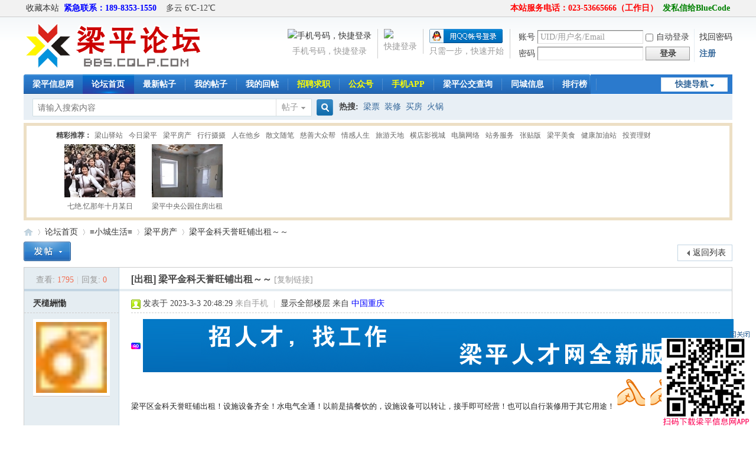

--- FILE ---
content_type: text/html; charset=utf-8
request_url: http://bbs.cqlp.com/thread-366890-1-1.html
body_size: 15742
content:
<!DOCTYPE html PUBLIC "-//W3C//DTD XHTML 1.0 Transitional//EN" "http://www.w3.org/TR/xhtml1/DTD/xhtml1-transitional.dtd">
<html xmlns="http://www.w3.org/1999/xhtml">
<head>
<meta http-equiv="Content-Type" content="text/html; charset=utf-8" />
<title>梁平金科天誉旺铺出租～～ - 梁平房产 -  梁平论坛 -  Powered by Discuz!</title>
<link href="http://bbs.cqlp.com/thread-366890-1-1.html" rel="canonical" />
<script type="text/javascript">
      var status = 'login';
    (function() {
        _fmOpt = {
            partner: "bbs_cqlp_com",
	        appName: "bbs_cqlp_com_web",
            token: 'bbs_cqlp_com-1769532326-9434394829885220',
            initialTime: new Date().getTime(),
            getinfo: function(){
                return 'e3Y6ICIyLjUuMCIsIG9zOiAid2ViIiwgczogMTk5LCBlOiAianMgbm90IGRvd25sb2FkIn0=';
            },
            display: 'popup', 
            width: '230px', 
            height:'38px',
            container: '#captcha', 
            area: '.customForm',

           onSuccess:function(token){
           	    
               var input = document.createElement('input');  
                 input.setAttribute('type', 'hidden');  
                 input.setAttribute('name', 'validate_token');
                 input.setAttribute('id', 'validateToken');
                 input.setAttribute('value', token);
                document.getElementById(status).appendChild(input); 

                var blackBoxInput = document.createElement('input');  
                 blackBoxInput.setAttribute('type', 'hidden');  
                 blackBoxInput.setAttribute('name', 'black_box');
                 blackBoxInput.setAttribute('id', 'blackBox');
                 blackBoxInput.setAttribute('value', _fmOpt.getinfo());
                document.getElementById(status).appendChild(blackBoxInput); 
                  
                if(status=='postform'){
                var xingwei = document.getElementById('xingwei');
                xingwei.style.color = 'black'; 
                }
				 if(status=='fastpostform'){
				 	setTimeout(function(){
				 		_fmOpt.reset();
       				var par=document.getElementById(status);
       				var validateToken = document.getElementById('validateToken');
       				par.removeChild(validateToken);
       				var blackBox = document.getElementById('blackBox');
       				par.removeChild(blackBox);
				 	}, 5*1000)

                }
              

            }

        };
        _fmOpt.flashSwitch=false;
        var fm = document.createElement('script'); fm.type = 'text/javascript';
         fm.src = ('https:' == document.location.protocol ? 'https://' : 'http://') + 'static.tongdun.net/captcha/main/tdc.js?ver=1.0&t=' + (new Date().getTime()/600000).toFixed(0);
        var s = document.getElementsByTagName('script')[0];
        s.parentNode.insertBefore(fm, s);

       
   
    })();
</script>
<meta name="keywords" content="梁平金科天誉旺铺出租～～" />
<meta name="description" content="梁平区金科天誉旺铺出租！设施设备齐全！水电气全通！以前是搞餐饮的，设施设备可以转让，接手即可经营！也可以自行装修用于其它用途！联系 ... 梁平金科天誉旺铺出租～～ ,梁平论坛" />
<meta name="generator" content="Discuz! X3.4" />
<meta name="author" content="Discuz! Team and Comsenz UI Team" />
<meta name="copyright" content="Discuz!" />
<meta name="MSSmartTagsPreventParsing" content="True" />
<meta http-equiv="MSThemeCompatible" content="Yes" />
<base href="http://bbs.cqlp.com/" /><link rel="stylesheet" type="text/css" href="data/cache/style_1_common.css?INx" /><link rel="stylesheet" type="text/css" href="data/cache/style_1_forum_viewthread.css?INx" /><link rel="stylesheet" id="css_extstyle" type="text/css" href="./template/default/style/t2/style.css" /><script type="text/javascript">var STYLEID = '1', STATICURL = 'static/', IMGDIR = 'static/image/common', VERHASH = 'INx', charset = 'utf-8', discuz_uid = '0', cookiepre = 'i8z8_2132_', cookiedomain = '', cookiepath = '/', showusercard = '1', attackevasive = '0', disallowfloat = '', creditnotice = '1|威望|,2|梁票|,3|签到积分|', defaultstyle = './template/default/style/t2', REPORTURL = 'aHR0cDovL2Jicy5jcWxwLmNvbS90aHJlYWQtMzY2ODkwLTEtMS5odG1s', SITEURL = 'http://bbs.cqlp.com/', JSPATH = 'static/js/', CSSPATH = 'data/cache/style_', DYNAMICURL = '';</script>
<script src="static/js/common.js?INx" type="text/javascript"></script>
<meta name="application-name" content="梁平论坛" />
<meta name="msapplication-tooltip" content="梁平论坛" />
<meta name="msapplication-task" content="name=论坛首页;action-uri=http://bbs.cqlp.com/forum.php;icon-uri=http://bbs.cqlp.com/static/image/common/bbs.ico" />
<link rel="archives" title="梁平论坛" href="http://bbs.cqlp.com/archiver/" />
<script src="static/js/forum.js?INx" type="text/javascript"></script>
</head>

<body id="nv_forum" class="pg_viewthread" onkeydown="if(event.keyCode==27) return false;">
<div id="append_parent"></div><div id="ajaxwaitid"></div>
<div id="toptb" class="cl">
<div class="wp">
<div class="z"><a href="http://bbs.cqlp.com/"  onclick="addFavorite(this.href, '梁平论坛');return false;">收藏本站</a><a href="#"  style="font-weight: bold;color: blue">紧急联系：189-8353-1550</a>&nbsp;&nbsp;&nbsp;多云&nbsp;6℃-12℃</div>
<div class="y">
<a id="switchblind" href="javascript:;" onclick="toggleBlind(this)" title="开启辅助访问" class="switchblind"></a>
<a href="#"  style="font-weight: bold;color: red">本站服务电话：023-53665666（工作日）</a><a href="home.php?mod=spacecp&ac=pm"  style="font-weight: bold;color: green">发私信给BlueCode</a></div>
</div>
</div>

<div id="hd">
<div class="wp">
<div class="hdc cl"><h2><a href="./" title="梁平论坛"><img src="static/image/common/logo.png" alt="梁平论坛" border="0" /></a></h2><script src="static/js/logging.js?INx" type="text/javascript"></script>
<form method="post" autocomplete="off" id="lsform" action="member.php?mod=logging&amp;action=login&amp;loginsubmit=yes&amp;infloat=yes&amp;lssubmit=yes" onsubmit="pwmd5('ls_password');return lsSubmit();">
<div class="fastlg cl">
<span id="return_ls" style="display:none"></span>
<div class="y pns">
<table cellspacing="0" cellpadding="0">
<tr>
<td><label for="ls_username">账号</label></td>
<td><input type="text" name="username" id="ls_username" class="px vm xg1"  value="UID/用户名/Email" onfocus="if(this.value == 'UID/用户名/Email'){this.value = '';this.className = 'px vm';}" onblur="if(this.value == ''){this.value = 'UID/用户名/Email';this.className = 'px vm xg1';}" tabindex="901" /></td>
<td class="fastlg_l"><label for="ls_cookietime"><input type="checkbox" name="cookietime" id="ls_cookietime" class="pc" value="2592000" tabindex="903" />自动登录</label></td>
<td>&nbsp;<a href="javascript:;" onclick="showWindow('login', 'member.php?mod=logging&action=login&viewlostpw=1')">找回密码</a></td>
</tr>
<tr>
<td><label for="ls_password">密码</label></td>
<td><input type="password" name="password" id="ls_password" class="px vm" autocomplete="off" tabindex="902" /></td>
<td class="fastlg_l"><button type="submit" class="pn vm" tabindex="904" style="width: 75px;"><em>登录</em></button></td>
<td>&nbsp;<a href="member.php?mod=register_cqlp" class="xi2 xw1">注册</a></td>
</tr>
</table>
<input type="hidden" name="formhash" value="3cceecc2" />
<input type="hidden" name="quickforward" value="yes" />
<input type="hidden" name="handlekey" value="ls" />
</div>

<div class="fastlg_fm y" style="margin-right: 10px; padding-right: 10px">
<p><a href="http://bbs.cqlp.com/connect.php?mod=login&op=init&referer=forum.php%3Fmod%3Dviewthread%26tid%3D366890%26extra%3Dpage%253D1%26page%3D1&statfrom=login_simple"><img src="static/image/common/qq_login.gif" class="vm" alt="QQ登录" /></a></p>
<p class="hm xg1" style="padding-top: 2px;">只需一步，快速开始</p>
</div>
<div class="fastlg_fm y" style="margin-right: 10px; padding-right: 10px">
		<p><a href="javascript:;" onclick="showWindow('wechat_bind1', 'plugin.php?id=xigua_login:login')"><img src="source/plugin/xigua_login/static/wechat_login1.png" class="vm"/></a></p>
		<p class="hm xg1" style="padding-top: 2px;">快捷登录</p>
	</div>
     
<div class="fastlg_fm y" style="margin-right: 10px; padding-right: 10px">
<p><a href="plugin.php?id=jzsjiale_sms:homesms" onclick="showWindow('login', this.href);return false;"><img src="source/plugin/jzsjiale_sms/static/images/login.png" style="width:124px;height:24px;" class="vm" alt="手机号码，快捷登录"/></a></p>
<p class="hm xg1" style="padding-top: 2px;">手机号码，快捷登录</p>
</div>

<script src="source/plugin/jzsjiale_sms/static/js/jquery-1.10.2.min.js" type="text/javascript"></script>

<script type="text/javascript">var jq=jQuery.noConflict();</script>

    
</div>
</form>

<script src="static/js/md5.js?INx" type="text/javascript" reload="1"></script>
</div>

<div id="nv">
<a href="javascript:;" id="qmenu" onmouseover="delayShow(this, function () {showMenu({'ctrlid':'qmenu','pos':'34!','ctrlclass':'a','duration':2});showForummenu(16);})">快捷导航</a>
<ul><li id="mn_N38a8" ><a href="http://www.cqlp.com/" hidefocus="true" target="_blank"  >梁平信息网</a></li><li class="a" id="mn_forum" ><a href="forum.php" hidefocus="true" title="BBS"  >论坛首页<span>BBS</span></a></li><li id="mn_Na063" ><a href="forum.php?mod=guide&view=newthread" hidefocus="true"  >最新帖子</a></li><li id="mn_Ncc66" ><a href="forum.php?mod=guide&view=my" hidefocus="true"  >我的帖子</a></li><li id="mn_N19f0" ><a href="forum.php?mod=guide&view=my&type=reply" hidefocus="true"  >我的回帖</a></li><li id="mn_N055e" ><a href="http://rc.cqlp.com/" hidefocus="true" title="招聘 求职 找工作" target="_blank"   style="font-weight: bold;color: yellow">招聘求职<span>招聘 求职 找工作</span></a></li><li id="mn_N62e4" ><a href="/source/plugin/cqlp_wx/cqlp_wx.html" hidefocus="true" target="_blank"   style="color: yellow">公众号</a></li><li id="mn_N01c0" ><a href="http://app.cqlp.com/" hidefocus="true" target="_blank"   style="font-weight: bold;color: yellow">手机APP</a></li><li id="mn_N4273" ><a href="plugin.php?id=gongjiao" hidefocus="true"  >梁平公交查询</a></li><li id="mn_N47e8" ><a href="plugin.php?nav=fj&id=xigua_hb" hidefocus="true" target="_blank"  >同城信息</a></li><li id="mn_N12a7" ><a href="misc.php?mod=ranklist" hidefocus="true" title="Ranklist"  >排行榜<span>Ranklist</span></a></li></ul>
</div>
<div class="p_pop h_pop" id="mn_userapp_menu" style="display: none"></div><div id="mu" class="cl">
</div><div id="scbar" class="cl">
<form id="scbar_form" method="post" autocomplete="off" onsubmit="searchFocus($('scbar_txt'))" action="search.php?searchsubmit=yes" target="_blank">
<input type="hidden" name="mod" id="scbar_mod" value="search" />
<input type="hidden" name="formhash" value="3cceecc2" />
<input type="hidden" name="srchtype" value="title" />
<input type="hidden" name="srhfid" value="16" />
<input type="hidden" name="srhlocality" value="forum::viewthread" />
<table cellspacing="0" cellpadding="0">
<tr>
<td class="scbar_icon_td"></td>
<td class="scbar_txt_td"><input type="text" name="srchtxt" id="scbar_txt" value="请输入搜索内容" autocomplete="off" x-webkit-speech speech /></td>
<td class="scbar_type_td"><a href="javascript:;" id="scbar_type" class="xg1" onclick="showMenu(this.id)" hidefocus="true">搜索</a></td>
<td class="scbar_btn_td"><button type="submit" name="searchsubmit" id="scbar_btn" sc="1" class="pn pnc" value="true"><strong class="xi2">搜索</strong></button></td>
<td class="scbar_hot_td">
<div id="scbar_hot">
<strong class="xw1">热搜: </strong>

<a href="search.php?mod=forum&amp;srchtxt=%E6%A2%81%E7%A5%A8&amp;formhash=3cceecc2&amp;searchsubmit=true&amp;source=hotsearch" target="_blank" class="xi2" sc="1">梁票</a>



<a href="search.php?mod=forum&amp;srchtxt=%E8%A3%85%E4%BF%AE&amp;formhash=3cceecc2&amp;searchsubmit=true&amp;source=hotsearch" target="_blank" class="xi2" sc="1">装修</a>



<a href="search.php?mod=forum&amp;srchtxt=%E4%B9%B0%E6%88%BF&amp;formhash=3cceecc2&amp;searchsubmit=true&amp;source=hotsearch" target="_blank" class="xi2" sc="1">买房</a>



<a href="search.php?mod=forum&amp;srchtxt=%E7%81%AB%E9%94%85&amp;formhash=3cceecc2&amp;searchsubmit=true&amp;source=hotsearch" target="_blank" class="xi2" sc="1">火锅</a>

</div>
</td>
</tr>
</table>
</form>
</div>
<ul id="scbar_type_menu" class="p_pop" style="display: none;"><li><a href="javascript:;" rel="curforum" fid="16" >本版</a></li><li><a href="javascript:;" rel="forum" class="curtype">帖子</a></li><li><a href="javascript:;" rel="user">用户</a></li></ul>
<script type="text/javascript">
initSearchmenu('scbar', '');
</script>
</div>
</div>



<link rel="stylesheet" href="source/plugin/zhanmishu_sms/template/intel/css/intlTelInput.css">

<script src="source/plugin/zhanmishu_sms/template/intel/js/intlTelInput.js?2024" type="text/javascript"></script>


<script type="text/javascript">
    var allCountries = [ [ "China (中国)", "cn", "86" ] ];
    var intel_codes = [];
    var nation_codes = [];
    for (var j = 0; j < intel_codes.length; j++) {
        for (var i = allCountries.length - 1; i >= 0; i--) {
            if (intel_codes[j].length && (intel_codes[j] == allCountries[i][2] || intel_codes[j].toLowerCase() == allCountries[i][1])) {
                nation_codes[intel_codes[j]] = allCountries[i];
                break;
            }
        }
    }
</script>

<script type="text/javascript">
    function zmssms(code, mobile, verify, count, codeid, sendid, mobileid, verifyid, nationcode) {
        this.codeid = codeid ? codeid : '';;
        this.sendid = sendid ? sendid : '';;
        this.mobileid = mobileid ? mobileid : '';;
        this.verifyid = verifyid ? verifyid : '';;

        this.code = code ? code : document.querySelector("#" + this.codeid).value;
        this.mobile = mobile ? mobile : document.querySelector("#" + this.mobileid).value;
        this.verify = verify ? verify : (document.querySelector("#" + this.verifyid) ? document.querySelector("#" + this.verifyid).value : '');

        this.count = count ? count : 60;
        this.curCount = this.count ? count : 60;
        this.nationcode = nationcode ? nationcode : 86;

    }
    zmssms.prototype.sendMessage = function (requesturl, formid, formdata) {
        var obj = this;
        var SetRemainTime = function () {
            var curCount;
            if (obj.curCount == 0) {
                window.clearInterval(InterValObj);
                document.querySelector("#" + obj.sendid).removeAttribute("disabled");
                if (document.querySelector("#" + obj.sendid).innerHTML) {
                    document.querySelector("#" + obj.sendid).innerHTML = "重新发送";
                } else {
                    document.querySelector("#" + obj.sendid).value = "重新发送";
                }
                obj.code = "";
            } else {
                obj.curCount--;
                curCount = obj.curCount;
                if (document.querySelector("#" + obj.sendid).innerHTML) {
                    document.querySelector("#" + obj.sendid).innerHTML = "请在" + curCount + "秒内输入验证码";
                } else {
                    document.querySelector("#" + obj.sendid).value = "请在" + curCount + "秒内输入验证码";
                }
            }
        }

        if (obj.mobile) {
            code = "";
            for (var i = 0; i < 6; i++) {
                code += parseInt(Math.random() * 10).toString();
            }
            document.querySelector("#" + obj.codeid).value = code;
            document.querySelector("#" + obj.sendid).setAttribute("disabled", "true");

            var InterValObj = window.setInterval(SetRemainTime, 1000);
            var nation = '';
            if (obj.nationcode) {
                nation = '&nationcode=' + obj.nationcode;
            }
            document.querySelector("#" + obj.mobileid).value = obj.mobile

            fetch(requesturl, {
                method: "POST",
                headers: {
                    "Content-Type": "application/x-www-form-urlencoded"
                },
                body: new URLSearchParams(new FormData(document.querySelector("#" + formid))).toString() + "&nation=" + nation
            })
                .then(function (response) {
                    if (response.ok) {
                        return response.json();
                    } else {
                        throw new Error("Network response was not ok.");
                    }
                })
                .then(function (msg) {
                    if (msg.code <= 0) {
                        showDialog(msg.msg);
                        clearInterval(InterValObj);
                        var sendButton = document.querySelector("#" + obj.sendid);
                        sendButton.removeAttribute("disabled");
                        if (sendButton.innerHTML) {
                            sendButton.innerHTML = "重新发送";
                        } else {
                            sendButton.value = "重新发送";
                        }
                    } else {
                    }
                })
                .catch(function (error) {
                    var sendButton = document.querySelector("#" + obj.sendid);
                    sendButton.removeAttribute("disabled");
                    if (sendButton.innerHTML) {
                        sendButton.innerHTML = "重新发送";
                    } else {
                        sendButton.value = "重新发送";
                    }
                });
        } else {
        }
    }
    zmssms.prototype.checkVerify = function (requesturl, formid, mobile, data) {
        var obj = this;
        if (!obj.code) {
            return false;
        }
        var form = document.querySelector("#" + formid);
        var formData = new FormData(form);
        fetch(requesturl, {
            method: 'POST',
            body: formData
        })
            .then(response => response.json())
            .then(msg => {
                if (msg.code <= 0) {
                    //showDialog(msg.msg);
                }
                if (msg.code == 1) {
                    // handle success
                }
            })
            .catch(error => {
                // handle error
                //window.clearInterval(InterValObj);
            });

        return false;
    }
    zmssms.prototype.checkmobile = function () {
        var obj = this;
        var myreg = /^(13[0-9]|15[0-9]|17[03678]|18[0-9]|14[57]|09)[0-9]{8}$/;
        if (myreg.test(document.querySelector("#" + obj.mobileid).value)) {
            document.querySelector("#zhanmishu_sms_tip").setAttribute('style', 'display:none');
            document.querySelector("#zhanmishu_sms_err").setAttribute('style', 'display:none');
            return true;
        } else {
            document.querySelector("#zhanmishu_sms_err").innerHTML = "请输入11位手机号码";
            document.querySelector("#zhanmishu_sms_err").setAttribute('style', 'display:block');
            return false;
        }
    }



    function mobileblur() {
        s = new zmssms('', '', '', 60, 'code', 'send', 'mobileverify_mobile', 'verifycode');
        document.querySelector("#zhanmishu_sms_tip").setAttribute('style', 'display:none');
        if (!s.checkmobile()) {
            document.querySelector("#zhanmishu_sms_err").setAttribute('style', 'display:block');
            return false;
        }
    }
    function mobilefocus() {
        document.querySelector("#zhanmishu_sms_tip").setAttribute('style', 'display:block;');
        document.querySelector("#zhanmishu_sms_err").setAttribute('style', 'display:none');
    }

    function new_mobileblur() {
        document.querySelector("#new_zhanmishu_sms_tip").setAttribute('style', 'display:none');
        // if(!new_checkmobile()) 
        // { 
        //     document.querySelector("#new_zhanmishu_sms_err").setAttribute('style','display:block');
        //     return false; 
        // } 
    }
    function new_mobilefocus() {
        document.querySelector("#new_zhanmishu_sms_tip").setAttribute('style', 'display:block;');
        document.querySelector("#new_zhanmishu_sms_err").setAttribute('style', 'display:none');
    }


    function verify_sendMessage() {

        // var ntlNumber = document.querySelector("#mobileverify_mobile").value;


        s = new zmssms('', '', '', 60, 'code', 'send', 'mobileverify_mobile', 'verifycode', '');
        s.sendMessage('plugin.php?id=zhanmishu_sms:verify&no_submit=no_submit&method=send', 'mobileverify_form');
    }

    function new_sendMessage() {
        new_s = new zmssms('', '', '', 60, 'new_code', 'new_send', 'new_mobileverify_mobile', 'new_verifycode');
        new_s.sendMessage('plugin.php?id=zhanmishu_sms:verify&no_submit=no_submit&method=new_send', 'mobileverify_form');
    }

    function verifysms() {
        var verify = document.querySelector("#verifycode").value;
        var code = document.querySelector("#code").value;
        var form = new FormData();
        form.append('verify', verify);
        form.append('code', code);
        form.append('formhash', '3cceecc2');

        fetch('plugin.php?id=zhanmishu_sms:verify&no_submit=no_submit&method=verify', {
            method: 'POST',
            body: form
        })
            .then(response => response.json())
            .then(msg => {
                if (msg.code < 0) {
                    if (msg.code == '-5') {
                        showDialog(msg.msg);
                    };
                    document.querySelector("#sms_verify_tip_wrong").style.display = 'block';
                    document.querySelector("#sms_verify_tip").classList.remove("p_right");
                    if (document.querySelector("#new_mobileverify_mobile") && document.querySelector("#new_send") && document.querySelector("#new_zhanmishu_sms_tip")) {
                        document.querySelector("#new_mobileverify_mobile").setAttribute("disabled", "disabled");
                        document.querySelector("#new_send").setAttribute("disabled", "disabled");
                        document.querySelector("#new_send").setAttribute("style", "background: #cdcdcd;padding:0 5px;height: 20px;border: 0");
                        document.querySelector("#new_zhanmishu_sms_tip").setAttribute("disabled", "disabled");
                        document.querySelector("#new_verifycode").setAttribute("disabled", "disabled");
                    }
                    return false;
                }

                if (msg.code == 1) {
                    document.querySelector("#sms_verify_tip").classList.add("p_right");
                    document.querySelector("#sms_verify_tip_wrong").style.display = 'none';
                    if (document.querySelector("#new_mobileverify_mobile") && document.querySelector("#new_send") && document.querySelector("#new_zhanmishu_sms_tip")) {
                        document.querySelector("#new_mobileverify_mobile").removeAttribute("disabled");
                        document.querySelector("#new_send").removeAttribute("disabled");
                        document.querySelector("#new_send").setAttribute("style", "padding:0 5px;");
                        document.querySelector("#new_zhanmishu_sms_tip").removeAttribute("disabled");
                        document.querySelector("#new_verifycode").removeAttribute("disabled");
                    }
                    return true;
                }
            })
            .catch(error => {
                // handle error
                //window.clearInterval(InterValObj);
            });

        return false;
    }

    function new_verifysms() {
        var verify = document.querySelector("#new_verifycode").value;
        var oldverify = document.querySelector("#verifycode").value;
        var code = document.querySelector("#new_code").value;
        var oldcode = encodeURIComponent(document.querySelector("#code").value);
        var oldmobile = document.querySelector("#mobileverify_mobile").value;
        var mobile = encodeURIComponent(document.querySelector("#new_mobileverify_mobile").value);
        fetch('plugin.php?id=zhanmishu_sms:verify&no_submit=no_submit&method=new_verify', {
            method: 'POST',
            headers: {
                'Content-Type': 'application/x-www-form-urlencoded'
            },
            body: "verify=" + verify + "&oldmobile=" + oldmobile + "&mobile=" + mobile + "&oldverify=" + oldverify + "&oldcode=" + oldcode + "&code=" + code + "&formhash=3cceecc2"
        })
            .then(function (response) {
                if (response.ok) {
                    return response.json();
                }
                throw new Error('Network response was not ok.');
            })
            .then(function (msg) {
                if (msg.code < 0) {
                    if (msg.code == '-5') {
                        showDialog(msg.msg);
                    };
                    document.querySelector("#new_sms_verify_tip_wrong").style.display = 'block';
                    document.querySelector("#new_sms_verify_tip").classList.remove("p_right");
                    return false;
                }
                if (msg.code == 1) {
                    document.querySelector("#new_sms_verify_tip").classList.add("p_right");
                    document.querySelector("#new_sms_verify_tip_wrong").style.display = 'none';
                    return true;
                }
            })
            .catch(function (error) {
                console.error('There was a fetch problem:', error);
            });

        return false;
    }

    function initPassword() {
        var getpasswd = document.querySelector(`a[onclick="showWindow('login', 'member.php?mod=logging&action=login&viewlostpw=1')"]`);
        if (getpasswd) {
            getpasswd.setAttribute("onclick", "showWindow('login', 'plugin.php?id=zhanmishu_sms:getpassword')");
        }
    }
    initPassword()
</script>


<div id="wp" class="wp">
<script type="text/javascript">var fid = parseInt('16'), tid = parseInt('366890');</script>

<script src="static/js/forum_viewthread.js?INx" type="text/javascript"></script>
<script type="text/javascript">zoomstatus = parseInt(1);var imagemaxwidth = '800';var aimgcount = new Array();</script>

<style id="diy_style" type="text/css"></style>
<!--[diy=diynavtop]--><div id="diynavtop" class="area"><div id="frameGGluB5" class="bilicen_wheelplayer mtn bilicen frame move-span cl frame-1"><div id="frameGGluB5_left" class="column frame-1-c"><div id="frameGGluB5_left_temp" class="move-span temp"></div><div id="portal_block_82" class="block move-span"><div id="portal_block_82_content" class="dxb_bc"><style>
.bilicen_wheelplayer{ border:#eddfc5 solid 5px !important; background:#fff url(source/plugin/bilicen_viewthread_hlxgbt/image/bbsrido_left.gif) left center no-repeat; line-height:20px; font-size:12px; padding:5px 10px 10px 50px; margin:0 0 5px 0;overflow_:hidden; height:140px;}
.bilicen_wheelplayer a{ color:#666666; }
.bilicen_wheelplayer a:hover{color:#106aa9;}
.bilicen .wheelplayer_hot{ overflow:hidden; height: 20px; width: 90%; margin-bottom: 5px;}
.bilicen .wheelplayer_hot ul.hot { display: inline; overflow: hidden; }
.bilicen .wheelplayer_hot ul.hot li { float: left; margin: 0 5px;}
.bilicen .wheelplayer_dot{ display:inline; float:right; overflow:hidden; height:18px; text-align:right; position: absolute; right: 0; top: -23px;}
.bilicen .wheelplayer_dot a{float:left; display:block; margin:6px 5px 0 0;background: url(source/plugin/bilicen_viewthread_hlxgbt/image/cions.png) no-repeat -14px -4px; cursor: pointer; padding:3px; height:0; overflow:hidden; width: 4px;}
.bilicen .wheelplayer_dot a.on{ background: url(source/plugin/bilicen_viewthread_hlxgbt/image/cions.png) no-repeat -3px -4px;}
.bilicen .wheelplayer_dot a.slidebarup, .wheelplayer_dot a.slidebardown{ height: 20px; width: 23px; background: url(source/plugin/bilicen_viewthread_hlxgbt/image/cions.png) no-repeat 0px -20px; padding: 0; margin: 0;}
.bilicen .wheelplayer_dot a.slidebardown{ background: url(source/plugin/bilicen_viewthread_hlxgbt/image/cions.png) no-repeat -23px -20px;}
.bilicen .wheelplayer_dot em{ display: none;}
.bilicen .wheelplayer_box{ clear:both; width:100%; position: relative;}
.bilicen .wheelplayer_box ul{ width:100%; height:115px; overflow:hidden; text-align:center;}
.bilicen .wheelplayer_box ul li{ width:120px;height:115px;float:left; text-align:center; margin: 0 14px;}
.bilicen .wheelplayer_box ul li img{ display:block; margin:0 auto 5px; width:120px; height:90px; border:none;}
</style><div class="module cl wheelplayer_hot">
<strong class="z">精彩推荐：</strong><ul class="hot"><li><a href="forum-18-1.html" target="_blank">梁山驿站</a></li><li><a href="forum-23-1.html" target="_blank">今日梁平</a></li><li><a href="forum-16-1.html" target="_blank">梁平房产</a></li><li><a href="forum-25-1.html" target="_blank">行行摄摄</a></li><li><a href="forum-5-1.html" target="_blank">人在他乡</a></li><li><a href="forum-26-1.html" target="_blank">散文随笔</a></li><li><a href="forum-38-1.html" target="_blank">慈善大众帮</a></li><li><a href="forum-7-1.html" target="_blank">情感人生</a></li><li><a href="forum-33-1.html" target="_blank">旅游天地</a></li><li><a href="forum-40-1.html" target="_blank">横店影视城</a></li><li><a href="forum-9-1.html" target="_blank">电脑网络</a></li><li><a href="forum-14-1.html" target="_blank">站务服务</a></li><li><a href="forum-4-1.html" target="_blank">张贴版</a></li><li><a href="forum-37-1.html" target="_blank">梁平美食</a></li><li><a href="forum-31-1.html" target="_blank">健康加油站</a></li><li><a href="forum-35-1.html" target="_blank">投资理财</a></li><li><a href="forum-29-1.html" target="_blank">车友部落</a></li><li><a href="forum-28-1.html" target="_blank">驴友之家</a></li></ul>
</div></div></div><div id="portal_block_83" class="mln block move-span"><div id="portal_block_83_content" class="dxb_bc"><div class="module cl slidebox wheelplayer_box"  slidenum="7" slidestep="7">
<ul class="slideshow"><li><a href="thread-368146-1-1.html" target="_blank"><img src="http://i.cqlp.cc/attachment/block/10/109d7150150ba030e95d835d253b48ab.jpg" width="120" height="90" /><em>七绝.忆那年十月某日惊梦（原创）</em></a></li><li><a href="thread-368141-1-1.html" target="_blank"><img src="http://i.cqlp.cc/attachment/block/58/58088c4ce63b2eaa58504425c731f843.jpg" width="120" height="90" /><em>梁平中央公园住房出租</em></a></li></ul>
<div class="wheelplayer_dot slidebar"><a href="javascript:;" class="on">0</a>
<em></em><em></em><em></em><em></em><em></em><a href="javascript:;">7</a><em></em><em></em><em></em><em></em><em></em><a href="javascript:;" onclick="slidexactive('down')">14</a><em></em><em></em><em></em><em></em><em></em>
<a href="javascript:;" class="slidebarup"></a><a href="javascript:;" class="slidebardown"></a>
</div>
</div>
<script type="text/javascript">
runslideshow();
</script></div></div></div></div></div><!--[/diy]-->
<div id="pt" class="bm cl">
<div class="z">
<a href="./" class="nvhm" title="首页">梁平论坛</a><em>&raquo;</em><a href="forum.php">论坛首页</a> <em>&rsaquo;</em> <a href="forum.php?gid=1">≡小城生活≡</a> <em>&rsaquo;</em> <a href="forum-16-1.html">梁平房产</a> <em>&rsaquo;</em> <a href="thread-366890-1-1.html">梁平金科天誉旺铺出租～～</a>
</div>
</div>

<style>.bilicen .frame, .bilicen_mb0, .bilicen .frame-tab { margin-bottom: 0px; }.bilicen .block { margin: 0px; padding: 0px; }.bilicen .m0 { margin: 0px; }.bilicen .p0 { padding: 0px; }.bilicen .b0, .bilicen_b0 { border-width: 0px; }.bilicen .br1 { border-right-width: 1px; }.bilicen .bl1 { border-left-width: 1px; }.bilicen .ml5 { margin-left: 5px; }.bilicen .pl5 { padding-left: 5px; }.bilicen_pb0,.bilicen .pb0 { padding-bottom: 0px; }.bilicen_tc { margin-left: 5px; }.bilicen_tab { margin-left: -1px; margin-top: -1px; }.bilicen_b1 { border: 1px solid #CCC!important; }</style><style id="diy_style" type="text/css"></style>
<div class="wp">
<!--[diy=diy1]--><div id="diy1" class="area"></div><!--[/diy]-->
</div>

<div id="ct" class="wp cl">
<div id="pgt" class="pgs mbm cl ">
<div class="pgt"></div>
<span class="y pgb"><a href="forum-16-1.html">返回列表</a></span>
<a id="newspecial" onmouseover="$('newspecial').id = 'newspecialtmp';this.id = 'newspecial';showMenu({'ctrlid':this.id})" onclick="showWindow('newthread', 'forum.php?mod=post&action=newthread&fid=16')" href="javascript:;" title="发新帖"><img src="static/image/common/pn_post.png" alt="发新帖" /></a></div>



<div id="postlist" class="pl bm">
<table cellspacing="0" cellpadding="0">
<tr>
<td class="pls ptn pbn">
<div class="hm ptn">
<span class="xg1">查看:</span> <span class="xi1">1795</span><span class="pipe">|</span><span class="xg1">回复:</span> <span class="xi1">0</span>
</div>
</td>
<td class="plc ptm pbn vwthd">
<h1 class="ts">
[出租]
<span id="thread_subject">梁平金科天誉旺铺出租～～</span>
</h1>
<span class="xg1">
<a href="thread-366890-1-1.html" onclick="return copyThreadUrl(this, '梁平论坛')" >[复制链接]</a>
</span>
</td>
</tr>
</table>


<table cellspacing="0" cellpadding="0" class="ad">
<tr>
<td class="pls">
</td>
<td class="plc">
</td>
</tr>
</table><div id="post_1552122" ><table id="pid1552122" class="plhin" summary="pid1552122" cellspacing="0" cellpadding="0">
<tr>
 <a name="lastpost"></a><td class="pls" rowspan="2">
<div id="favatar1552122" class="pls cl favatar">
<div class="pi">
<div class="authi"><a href="space-uid-53466.html" target="_blank" class="xw1">兲檤絒懄</a>
</div>
</div>
<div class="p_pop blk bui card_gender_" id="userinfo1552122" style="display: none; margin-top: -11px;">
<div class="m z">
<div id="userinfo1552122_ma"></div>
</div>
<div class="i y">
<div>
<strong><a href="space-uid-53466.html" target="_blank" class="xi2">兲檤絒懄</a></strong>
<em>当前离线</em>
</div><dl class="cl">
<dt>积分</dt><dd><a href="home.php?mod=space&uid=53466&do=profile" target="_blank" class="xi2">2553</a></dd>
</dl><div class="imicn">
<a href="home.php?mod=space&amp;uid=53466&amp;do=profile" target="_blank" title="查看详细资料"><img src="static/image/common/userinfo.gif" alt="查看详细资料" /></a>
<a href="home.php?mod=magic&amp;mid=showip&amp;idtype=user&amp;id=%E5%85%B2%E6%AA%A4%E7%B5%92%E6%87%84" id="a_showip_li_1552122" class="xi2" onclick="showWindow(this.id, this.href)"><img src="static//image/magic/showip.small.gif" alt="" /> IP卡</a>
<a href="home.php?mod=magic&amp;mid=checkonline&amp;idtype=user&amp;id=%E5%85%B2%E6%AA%A4%E7%B5%92%E6%87%84" id="a_repent_1552122" class="xi2" onclick="showWindow(this.id, this.href)"><img src="static//image/magic/checkonline.small.gif" alt="" /> 狗仔卡</a>
</div>
<div id="avatarfeed"><span id="threadsortswait"></span></div>
</div>
</div>
<div>
<div class="avatar"><a href="space-uid-53466.html" class="avtm" target="_blank"><img src="https://bbs.cqlp.com/uc_server/data/avatar/000/05/34/66_avatar_middle.jpg" onerror="this.onerror=null;this.src='https://bbs.cqlp.com/uc_server/images/noavatar_middle.gif'" /></a></div>
</div>
</div>
</td>
<td class="plc">
<div class="pi">
<div class="pti">
<div class="pdbt">
</div>
<div class="authi">
<img class="authicn vm" id="authicon1552122" src="static/image/common/online_member.gif" />
<em id="authorposton1552122">发表于 2023-3-3 20:48:29</em>
<span class="xg1">来自手机</span>
<span class="pipe">|</span>
<a href="thread-366890-1-1.html" rel="nofollow">显示全部楼层</a>
<span class="pipe show">|</span><a href="javascript:;" onclick="readmode($('thread_subject').innerHTML, 1552122);" class="show">阅读模式</a>
 来自<span style=color:#00F;> 中国重庆</span></div>
</div>
</div><div class="pct"><div class="a_pt"><a href="http://rc.cqlp.com" target="_blank"><img src="http://bbs.cqlp.com/data/attachment/common/cf/121654idojjhddgha7h5hl.gif" border="0"></a></div><style type="text/css">.pcb{margin-right:0}</style><div class="pcb">
 
<div class="t_fsz">
<table cellspacing="0" cellpadding="0"><tr><td class="t_f" id="postmessage_1552122">
<font color="#222222"><font face="&amp;quot"><font style="font-size:13.32px">梁平区金科天誉旺铺出租！设施设备齐全！水电气全通！以前是搞餐饮的，设施设备可以转让，接手即可经营！也可以自行装修用于其它用途！<img src="static/image/smiley/emoji/81.gif" smilieid="259" border="0" alt="" /><img src="static/image/smiley/emoji/81.gif" smilieid="259" border="0" alt="" /><img src="static/image/smiley/emoji/81.gif" smilieid="259" border="0" alt="" /></font></font></font><font color="#222222"><font face="&amp;quot"><font style="font-size:13.32px"><br />
</font></font></font><br />
<font face="Hiragino Sans GB, Microsoft Yahei, SimSun, Arial, Helvetica Neue, Helvetica"><font color="#222222"><font style="font-size:13.32px">联系电话 :&nbsp;&nbsp;159 0238 1169&nbsp; &nbsp;&nbsp;&nbsp;<img src="static/image/smiley/emoji/77.gif" smilieid="253" border="0" alt="" /> 或者: 1359&nbsp;&nbsp;4468&nbsp;&nbsp;003</font></font></font><br />
</td></tr></table>

<div class="pattl">


<ignore_js_op>

<dl class="tattl attm">

<dd>

<img src="http://i.cqlp.cc/attachment/forum/202303/03/204558btlht2244h2tihil.jpg" alt="mmexport1677846095423_edit_686745814100314.jpg" title="mmexport1677846095423_edit_686745814100314.jpg" />
</dd>

</dl>

</ignore_js_op>



<ignore_js_op>

<dl class="tattl attm">

<dd>

<img src="http://i.cqlp.cc/attachment/forum/202303/03/204552v2ur32vuvz87fd3r.jpg" alt="mmexport1677846103051_edit_686901987172093.jpg" title="mmexport1677846103051_edit_686901987172093.jpg" />
</dd>

</dl>

</ignore_js_op>



<ignore_js_op>

<dl class="tattl attm">

<dd>

<img src="http://i.cqlp.cc/attachment/forum/202303/03/204545ttn2d555emkn5p8s.jpg" alt="mmexport1677846120368_edit_687012915338792.jpg" title="mmexport1677846120368_edit_687012915338792.jpg" />
</dd>

</dl>

</ignore_js_op>

</div>

</div>
<div id="comment_1552122" class="cm">
</div>

<div id="post_rate_div_1552122"></div>
<script type="text/javascript">var auc_list_tmp = $('auc_list_tmp');if(auc_list_tmp !== null){document.write(auc_list_tmp.innerHTML);auc_list_tmp.innerHTML='';}
function lalala(){
	ajaxget('plugin.php?id=auction:involve&operation=view&tid=366890&page=1', 'list_ajax');
	$('list_ajax').style.display = 'block';
}
if($('list_ajax')){setTimeout('lalala()', 1000);}
</script></div>
</div>

</td></tr>
<tr><td class="plc plm">
</td>
</tr>
<tr id="_postposition1552122"></tr>
<tr>
<td class="pls"></td>
<td class="plc" style="overflow:visible;">
<div class="po hin">
<div class="pob cl">
<em>
<a class="fastre" href="forum.php?mod=post&amp;action=reply&amp;fid=16&amp;tid=366890&amp;reppost=1552122&amp;extra=page%3D1&amp;page=1" onclick="showWindow('reply', this.href)">回复</a>
</em>

<p>
<a href="javascript:;" id="mgc_post_1552122" onmouseover="showMenu(this.id)" class="showmenu">使用道具</a>
<a href="javascript:;" onclick="showWindow('miscreport1552122', 'misc.php?mod=report&rtype=post&rid=1552122&tid=366890&fid=16', 'get', -1);return false;">举报</a>
</p>

<ul id="mgc_post_1552122_menu" class="p_pop mgcmn" style="display: none;">
<li><a href="home.php?mod=magic&amp;mid=bump&amp;idtype=tid&amp;id=366890" id="a_bump" onclick="showWindow(this.id, this.href)"><img src="static/image/magic/bump.small.gif" />提升卡</a></li>
<li><a href="home.php?mod=magic&amp;mid=stick&amp;idtype=tid&amp;id=366890" id="a_stick" onclick="showWindow(this.id, this.href)"><img src="static/image/magic/stick.small.gif" />置顶卡</a></li>
<li><a href="home.php?mod=magic&amp;mid=close&amp;idtype=tid&amp;id=366890" id="a_stick" onclick="showWindow(this.id, this.href)"><img src="static/image/magic/close.small.gif" />沉默卡</a></li>
<li><a href="home.php?mod=magic&amp;mid=open&amp;idtype=tid&amp;id=366890" id="a_stick" onclick="showWindow(this.id, this.href)"><img src="static/image/magic/open.small.gif" />喧嚣卡</a></li>
<li><a href="home.php?mod=magic&amp;mid=highlight&amp;idtype=tid&amp;id=366890" id="a_stick" onclick="showWindow(this.id, this.href)"><img src="static/image/magic/highlight.small.gif" />变色卡</a></li>
<li><a href="home.php?mod=magic&amp;mid=namepost&amp;idtype=pid&amp;id=1552122:366890" id="a_namepost_1552122" onclick="showWindow(this.id, this.href)"><img src="static/image/magic/namepost.small.gif" />显身卡</a><li>
</ul>
<script type="text/javascript" reload="1">checkmgcmn('post_1552122')</script>
</div>
</div>
</td>
</tr>
<tr class="ad">
<td class="pls">
</td>
<td class="plc">
</td>
</tr>
</table>
<script type="text/javascript" reload="1">
aimgcount[1552122] = ['393300','393299','393298'];
attachimggroup(1552122);
var aimgfid = 0;
</script>
</div><div id="postlistreply" class="pl"><div id="post_new" class="viewthread_table" style="display: none"></div></div>
</div>


<form method="post" autocomplete="off" name="modactions" id="modactions">
<input type="hidden" name="formhash" value="3cceecc2" />
<input type="hidden" name="optgroup" />
<input type="hidden" name="operation" />
<input type="hidden" name="listextra" value="page%3D1" />
<input type="hidden" name="page" value="1" />
</form>



<div class="pgs mtm mbm cl">
<span class="pgb y"><a href="forum-16-1.html">返回列表</a></span>
<a id="newspecialtmp" onmouseover="$('newspecial').id = 'newspecialtmp';this.id = 'newspecial';showMenu({'ctrlid':this.id})" onclick="showWindow('newthread', 'forum.php?mod=post&action=newthread&fid=16')" href="javascript:;" title="发新帖"><img src="static/image/common/pn_post.png" alt="发新帖" /></a>
</div>

<!--[diy=diyfastposttop]--><div id="diyfastposttop" class="area"></div><!--[/diy]-->
<script type="text/javascript">
var postminchars = parseInt('5');
var postmaxchars = parseInt('300000');
var disablepostctrl = parseInt('0');
</script>

<div id="f_pst" class="pl bm bmw">
<form method="post" autocomplete="off" id="fastpostform" action="forum.php?mod=post&amp;action=reply&amp;fid=16&amp;tid=366890&amp;extra=page%3D1&amp;replysubmit=yes&amp;infloat=yes&amp;handlekey=fastpost" onSubmit="return fastpostvalidate(this)">
<table cellspacing="0" cellpadding="0">
<tr>
<td class="pls">
</td>
<td class="plc">

<span id="fastpostreturn"></span>


<div class="cl">
<div id="fastsmiliesdiv" class="y"><div id="fastsmiliesdiv_data"><div id="fastsmilies"></div></div></div><div class="hasfsl" id="fastposteditor">
<div class="tedt mtn">
<div class="bar">
<span class="y">
<a href="forum.php?mod=post&amp;action=reply&amp;fid=16&amp;tid=366890" onclick="return switchAdvanceMode(this.href)">高级模式</a>
</span><script src="static/js/seditor.js?INx" type="text/javascript"></script>
<div class="fpd">
<a href="javascript:;" title="文字加粗" class="fbld">B</a>
<a href="javascript:;" title="设置文字颜色" class="fclr" id="fastpostforecolor">Color</a>
<a id="fastpostimg" href="javascript:;" title="图片" class="fmg">Image</a>
<a id="fastposturl" href="javascript:;" title="添加链接" class="flnk">Link</a>
<a id="fastpostquote" href="javascript:;" title="引用" class="fqt">Quote</a>
<a id="fastpostcode" href="javascript:;" title="代码" class="fcd">Code</a>
<a href="javascript:;" class="fsml" id="fastpostsml">Smilies</a>
</div></div>
<div class="area">
<div class="pt hm">
您需要登录后才可以回帖 <a href="member.php?mod=logging&amp;action=login" onclick="showWindow('login', this.href)" class="xi2">登录</a> | <a href="member.php?mod=register_cqlp" class="xi2">注册</a>


<a href="http://bbs.cqlp.com/connect.php?mod=login&op=init&referer=forum.php%3Fmod%3Dviewthread%26tid%3D366890%26extra%3Dpage%253D1%26page%3D1&statfrom=login" target="_top" rel="nofollow"><img src="static/image/common/qq_login.gif" class="vm" /></a>

<a href="javascript:;" onclick="showWindow('wechat_bind1', 'plugin.php?id=xigua_login:login')"><img src="source/plugin/xigua_login/static/wechat_login1.png" align="absmiddle"></a> </div>
</div>
</div>
</div>
</div>
<div id="seccheck_fastpost">
</div>


<input type="hidden" name="formhash" value="3cceecc2" />
<input type="hidden" name="usesig" value="" />
<input type="hidden" name="subject" value="  " />
<p class="ptm pnpost">
<a href="home.php?mod=spacecp&amp;ac=credit&amp;op=rule&amp;fid=16" class="y" target="_blank">本版积分规则</a>
<button type="button" onclick="showWindow('login', 'member.php?mod=logging&action=login&guestmessage=yes')"  onmouseover="checkpostrule('seccheck_fastpost', 'ac=reply');this.onmouseover=null" name="replysubmit" id="fastpostsubmit" class="pn pnc vm" value="replysubmit" tabindex="5"><strong>发表回复</strong></button>
<label for="fastpostrefresh"><input id="fastpostrefresh" type="checkbox" class="pc" />回帖后跳转到最后一页</label>
<script type="text/javascript">if(getcookie('fastpostrefresh') == 1) {$('fastpostrefresh').checked=true;}</script>
</p>
</td>
</tr>
</table>
</form>
</div>

</div>

<div class="wp mtn">
<!--[diy=diy3]--><div id="diy3" class="area"></div><!--[/diy]-->
</div>

<script type="text/javascript">
function succeedhandle_followmod(url, msg, values) {
var fObj = $('followmod_'+values['fuid']);
if(values['type'] == 'add') {
fObj.innerHTML = '不收听';
fObj.href = 'home.php?mod=spacecp&ac=follow&op=del&fuid='+values['fuid'];
} else if(values['type'] == 'del') {
fObj.innerHTML = '收听TA';
fObj.href = 'home.php?mod=spacecp&ac=follow&op=add&hash=3cceecc2&fuid='+values['fuid'];
}
}
fixed_avatar([1552122], 1);
</script>	</div>
<div class="wp a_f"><table cellspacing=1 cellpadding=5 border=0 width=100%>
 <tr>
	<td align=center><a target="_blank" href="http://www.beian.gov.cn/portal/registerSystemInfo?recordcode=50022802000170" style="display:inline-block;text-decoration:none;height:20px;line-height:20px;"><img src="http://www.cqlp.com/images/BeianNew.png" style="float:left;"/><p style="float:left;height:20px;line-height:20px;margin: 0px 0px 0px 5px; color:#939393;">渝公网安备 50022802000170号</p></a></td>
 </tr>
</table>
<table cellspacing=1 cellpadding=5 border=0 width=1204>
 <tr>
 	<td width="200" align=center><a href="http://www.12377.cn/" target=_blank><img src="http://www.cqlp.com/images/12377.png"></a></td>
	<td width="1004"><script type="text/javascript" src="//bda.cqlp.com/site/7ox3.js?ytlp=spclz"></script></td>
 </tr>
</table></div><div class="a_cn"style="line-height:150px;height:150px"><p class="close" id="ad_corner_close" onclick="setcookie('adclose_14', 1, 86400);this.parentNode.style.display='none'"><a href="javascript:;"><img src="static/image/common/ad_close.gif" /></a></p><a href="http://app.cqlp.com/" target="_blank"><img src="http://bbs.cqlp.com/data/attachment/common/cf/125550cmj7gj4r332795g4.jpg" height="150" width="150" border="0"></a></div>
<script type="text/javascript">
function micxp_wxonekey_video(){
document.getElementById("micxp_wxonekey_video").style.height=document.getElementById("micxp_wxonekey_video").scrollWidth*0.8+"px"
}
</script>
<script type="text/javascript" src="plugin.php?id=lmyrq:rq&formhash=3cceecc2"></script><script src="http://bbs.cqlp.com//plugin.php?id=nxx_appbymeali:api" type="text/javascript"></script><div id="ft" class="wp cl">
<div id="flk" class="y">
<p>
<a href="//wpa.qq.com/msgrd?v=3&amp;uin=6324955&amp;site=梁平论坛&amp;menu=yes&amp;from=discuz" target="_blank" title="QQ"><img src="static/image/common/site_qq.jpg" alt="QQ" /></a><span class="pipe">|</span><a href="http://wp.qq.com/wpa/qunwpa?idkey=4bfa0f8a733f5ed60d2aa58fe8da08b72692421591649085c5b2e4de72961366" >Q群②：15859176</a><span class="pipe">|</span><a href="http://wp.qq.com/wpa/qunwpa?idkey=21af95674d6a027c67b8620caa152738ab7ef3ec34d0d87ffc7130eda9540964" >Q群①：21483512</a><span class="pipe">|</span><a href="forum.php?mod=misc&action=showdarkroom" >小黑屋</a><span class="pipe">|</span><a href="http://app.cqlp.com/"  style="font-weight: bold;color: red">手机客户端</a><span class="pipe">|</span><a href="archiver/" >Archiver</a><span class="pipe">|</span><strong><a href="https://bbs.cqlp.com/" target="_blank">梁平信息网</a></strong>
( <a href="https://beian.miit.gov.cn/" target="_blank">渝ICP备11003097号</a> )&nbsp;<a href="http://addon.dismall.com/?@tongdun.plugin" target="_blank" title="同盾防灌水，杜绝网站不良信息！"><img src="source/plugin/tongdun/tongdun.png" /></a><script type="text/javascript">var cnzz_protocol = (("https:" == document.location.protocol) ? " https://" : " http://");document.write(unescape("%3Cspan id='cnzz_stat_icon_232628'%3E%3C/span%3E%3Cscript src='" + cnzz_protocol + "s4.cnzz.com/stat.php%3Fid%3D232628' type='text/javascript'%3E%3C/script%3E"));</script></p>
<p class="xs0">
GMT+8, 2026-1-28 00:45<span id="debuginfo">
, Processed in 0.132642 second(s), 38 queries
.
</span>
</p>
</div>
<div id="frt">
<p>Powered by <strong><a href="https://www.discuz.vip/" target="_blank">Discuz!</a></strong> <em>X3.4</em></p>
<p class="xs0">&copy; 2001-2023 <a href="https://code.dismall.com/" target="_blank">Discuz! Team</a>.</p>
</div></div>
<script src="home.php?mod=misc&ac=sendmail&rand=1769532326" type="text/javascript"></script>

<div id="scrolltop">
<span><a href="forum.php?mod=post&amp;action=reply&amp;fid=16&amp;tid=366890&amp;extra=page%3D1&amp;page=1" onclick="showWindow('reply', this.href)" class="replyfast" title="快速回复"><b>快速回复</b></a></span>
<span hidefocus="true"><a title="返回顶部" onclick="window.scrollTo('0','0')" class="scrolltopa" ><b>返回顶部</b></a></span>
<span>
<a href="forum-16-1.html" hidefocus="true" class="returnlist" title="返回列表"><b>返回列表</b></a>
</span>
</div>
<script type="text/javascript">_attachEvent(window, 'scroll', function () { showTopLink(); });checkBlind();</script>
</body>
</html>


--- FILE ---
content_type: application/x-javascript
request_url: https://static.tongdun.net/v3/fm.js?t=491537
body_size: 111840
content:
/**
 * TrustDeviceJs Pro v4.2.0 cn - Copyright (c) TrustDeviceJs, Inc, 2026 (https://www.trustdecision.com/solutions/trustdevice)
*/
(function(){(function(QoOooQ){function Q0oooO(Q0Ooo,QO0OQ){return Q0Ooo<=QO0OQ;}function QQoooo(Q0Ooo,QO0OQ){return Q0Ooo!=QO0OQ;}function QoOQQo(Q0Ooo,QO0OQ){return Q0Ooo/QO0OQ;}function oQ00QQ(Q0Ooo,QO0OQ){return Q0Ooo>>QO0OQ;}function QQQO0o(Q0Ooo,QO0OQ){return Q0Ooo%QO0OQ;}function oOQoQO(Q0Ooo,QO0OQ){return Q0Ooo^QO0OQ;}function OQOOOO(Q0Ooo,QO0OQ){return Q0Ooo-QO0OQ;}function QO00oO(Q0Ooo,QO0OQ){return Q0Ooo*QO0OQ;}function OoQ0oo(Q0Ooo,QO0OQ){return Q0Ooo<<QO0OQ;}function oQoo0o(Q0Ooo,QO0OQ){return Q0Ooo|QO0OQ;}function oOQQoo(Q0Ooo,QO0OQ){return Q0Ooo&QO0OQ;}function OQooO(Q0Ooo,QO0OQ){return Q0Ooo||QO0OQ;}function o0oo00(Q0Ooo,QO0OQ){return Q0Ooo>=QO0OQ;}function Oo00O0(Q0Ooo,QO0OQ){return Q0Ooo instanceof QO0OQ;}function Qo00OO(Q0Ooo,QO0OQ){return Q0Ooo>QO0OQ;}function ooOOQO(Q0Ooo,QO0OQ){return Q0Ooo+QO0OQ;}function Q0Q0Q0(Q0Ooo,QO0OQ){return Q0Ooo>>>QO0OQ;}function Q000oQ(Q0Ooo,QO0OQ){return Q0Ooo==QO0OQ;}function QO0oO0(Q0Ooo,QO0OQ){return Q0Ooo<QO0OQ;}function QooO0Q(Q0Ooo,QO0OQ){return Q0Ooo!==QO0OQ;}function OoQQoo(Q0Ooo,QO0OQ){return Q0Ooo===QO0OQ;}function Q0OQo(Q0Ooo,QO0OQ){return Q0Ooo&&QO0OQ;}(function(Q0Ooo){Q0Ooo();}(function(){QoOooQ=ooQGOO(QoOooQ);var oOO0oO=OoQQoo(typeof Symbol,QoOooQ[16])&&OoQQoo(typeof Symbol[QoOooQ[878]],QoOooQ[42])?function(Q0Ooo){return typeof Q0Ooo;}:function(Q0Ooo){return Q0Ooo&&OoQQoo(typeof Symbol,QoOooQ[16])&&OoQQoo(Q0Ooo[QoOooQ[1397]],Symbol)&&QooO0Q(Q0Ooo,Symbol[QoOooQ[885]])?QoOooQ[42]:typeof Q0Ooo;};var QO0OQ=function(Q0Ooo,QO0OQ,o00O0){if(QO0OQ in Q0Ooo){var OO00o={};OO00o[QoOooQ[989]]=o00O0,OO00o[QoOooQ[670]]=true,OO00o[QoOooQ[679]]=true,OO00o[QoOooQ[360]]=true,Object[QoOooQ[354]](Q0Ooo,QO0OQ,OO00o);}else{Q0Ooo[QO0OQ]=o00O0;}return Q0Ooo;};var Q000QO=function(Q0Ooo){if(Array[QoOooQ[361]](Q0Ooo)){for(var QO0OQ=0,o00O0=Array(Q0Ooo[QoOooQ[1431]]);QO0oO0(QO0OQ,Q0Ooo[QoOooQ[1431]]);QO0OQ++)o00O0[QO0OQ]=Q0Ooo[QO0OQ];return o00O0;}else{return Array[QoOooQ[1358]](Q0Ooo);}};if(!window[QoOooQ[503]]){window[QoOooQ[503]]={};}if(!window[QoOooQ[503]][QoOooQ[925]]){window[QoOooQ[503]][QoOooQ[925]]=function QO0OQ(){};}if(!Array[QoOooQ[885]][QoOooQ[1177]]){Array[QoOooQ[885]][QoOooQ[1177]]=function o00O0(Q0Ooo){var QO0OQ=59;while(QO0OQ){switch(QO0OQ){case 97+6-44:{var o00O0=void 0;var OO00o=void 0;QO0OQ=60;break;}case 154+5-99:{if(Q000oQ(this,null)){throw new TypeError(QoOooQ[1473]);}var OOOQo=Object(this);QO0OQ=61;break;}case 145+11-95:{var QoQoO=Q0Q0Q0(OOOQo[QoOooQ[1431]],0);if(QooO0Q(typeof Q0Ooo,QoOooQ[16])){throw new TypeError(ooOOQO(Q0Ooo,QoOooQ[1595]));}QO0OQ=62;break;}case 125+10-73:{if(Qo00OO(arguments[QoOooQ[1431]],1)){o00O0=arguments[1];}OO00o=0;var o0OOo=35;while(o0OOo){switch(o0OOo){case 81+8-54:{o0OOo=QO0oO0(OO00o,QoQoO)?36:0;break;}case 93+13-69:{OO00o++;o0OOo=35;break;}case 65+17-46:{var oO0oQ=void 0;if(OO00o in OOOQo){oO0oQ=OOOQo[OO00o],Q0Ooo[QoOooQ[107]](o00O0,oO0oQ,OO00o,OOOQo);}o0OOo=37;break;}}}QO0OQ=0;break;}}}};}if(!Array[QoOooQ[885]][QoOooQ[1494]]){Array[QoOooQ[885]][QoOooQ[1494]]=function OO00o(Q0Ooo){var QO0OQ=37;while(QO0OQ){switch(QO0OQ){case 121+12-93:{if(Qo00OO(arguments[QoOooQ[1431]],1)){QoQoO=arguments[1];}for(var o00O0=0;QO0oO0(o00O0,oO0oQ);o00O0++){if(o00O0 in o0OOo){var OO00o=o0OOo[o00O0];if(Q0Ooo[QoOooQ[107]](QoQoO,OO00o,o00O0,o0OOo)){OOOQo[QoOooQ[965]](OO00o);}}}return OOOQo;}case 69+19-51:{if(Q000oQ(this,null)){throw new TypeError(QoOooQ[211]);}if(QooO0Q(typeof Q0Ooo,QoOooQ[16])){throw new TypeError(ooOOQO(Q0Ooo,QoOooQ[1595]));}QO0OQ=38;break;}case 119+19-99:{var OOOQo=[];var QoQoO=void 0;QO0OQ=40;break;}case 109+19-90:{var o0OOo=Object(this);var oO0oQ=Q0Q0Q0(o0OOo[QoOooQ[1431]],0);QO0OQ=39;break;}}}};}if(!Array[QoOooQ[885]][QoOooQ[1114]]){Array[QoOooQ[885]][QoOooQ[1114]]=function OOOQo(Q0Ooo){var QO0OQ=86;while(QO0OQ){switch(QO0OQ){case 151+18-80:{var o00O0=17;while(o00O0){switch(o00O0){case 101+12-95:{var OO00o=void 0;var OOOQo=void 0;o00O0=19;break;}case 96+6-85:{o00O0=QO0oO0(o0OOo,OO00Q)?18:0;break;}case 58+17-56:{if(o0OOo in oO0oQ){OO00o=oO0oQ[o0OOo],OOOQo=Q0Ooo[QoOooQ[107]](QoQoO,OO00o,o0OOo,oO0oQ),OQQ0o[o0OOo]=OOOQo;}o0OOo++;o00O0=17;break;}}}return OQQ0o;}case 150+13-77:{var QoQoO=void 0;var o0OOo=void 0;if(Q000oQ(this,null)){throw new TypeError(QoOooQ[1473]);}QO0OQ=87;break;}case 140+12-65:{var oO0oQ=Object(this);var OO00Q=Q0Q0Q0(oO0oQ[QoOooQ[1431]],0);if(QooO0Q(typeof Q0Ooo,QoOooQ[16])){throw new TypeError(ooOOQO(Q0Ooo,QoOooQ[1595]));}QO0OQ=88;break;}case 178+10-100:{if(Qo00OO(arguments[QoOooQ[1431]],1)){QoQoO=arguments[1];}var OQQ0o=new Array(OO00Q);o0OOo=0;QO0OQ=89;break;}}}};}if(!Array[QoOooQ[885]][QoOooQ[732]]){Array[QoOooQ[885]][QoOooQ[732]]=function QoQoO(Q0Ooo,QO0OQ){var o00O0=65;while(o00O0){switch(o00O0){case 106+15-56:{if(Q000oQ(this,null)){throw new TypeError(ooOOQO(ooOOQO(QoOooQ[1031],this),QoOooQ[1026]));}var OO00o=isFinite(QO0OQ)?window[QoOooQ[63]][QoOooQ[1578]](QO0OQ):0;o00O0=66;break;}case 118+17-68:{if(o0oo00(OO00o,oO0oQ)){return-1;}if(QO0oO0(OO00o,0)){OO00o=window[QoOooQ[63]][QoOooQ[1290]](ooOOQO(oO0oQ,OO00o),0);}o00O0=68;break;}case 114+18-64:{if(OoQQoo(Q0Ooo,undefined)){var OOOQo=57;while(OOOQo){switch(OOOQo){case 147+5-94:{OOOQo=QO0oO0(++OO00o,oO0oQ)?57:0;break;}case 97+11-51:{if(OO00o in o0OOo&&OoQQoo(o0OOo[OO00o],undefined)){return OO00o;}OOOQo=58;break;}}}}else{var QoQoO=24;while(QoQoO){switch(QoQoO){case 73+12-61:{if(OoQQoo(o0OOo[OO00o],Q0Ooo)){return OO00o;}QoQoO=25;break;}case 110+5-90:{QoQoO=QO0oO0(++OO00o,oO0oQ)?24:0;break;}}}}return-1;}case 124+9-67:{var o0OOo=Oo00O0(this,Object)?this:new Object(this);var oO0oQ=isFinite(o0OOo[QoOooQ[1431]])?window[QoOooQ[63]][QoOooQ[1578]](o0OOo[QoOooQ[1431]]):0;o00O0=67;break;}}}};}if(!Object[QoOooQ[472]]){Object[QoOooQ[472]]=function o0OOo(){var Q0Ooo=76;while(Q0Ooo){switch(Q0Ooo){case 143+8-73:{OOOQo[QoOooQ[695]]=null;Q0Ooo=79;break;}case 169+5-95:{var oOoO0o=!OOOQo[QoOooQ[593]](QoOooQ[695]);var ooQ0OO=[QoOooQ[695],QoOooQ[994],QoOooQ[1459],QoOooQ[1349],QoOooQ[8],QoOooQ[593],QoOooQ[1397]];var oOo0QO=ooQ0OO[QoOooQ[1431]];return function OO00o(Q0Ooo){var QO0OQ=21;while(QO0OQ){switch(QO0OQ){case 60+16-52:{var o00O0=void 0;for(OO00o in Q0Ooo){if(QooQOO[QoOooQ[107]](Q0Ooo,OO00o)){OOOQo[QoOooQ[965]](OO00o);}}if(oOoO0o){for(o00O0=0;QO0oO0(o00O0,oOo0QO);o00O0++){if(QooQOO[QoOooQ[107]](Q0Ooo,ooQ0OO[o00O0])){OOOQo[QoOooQ[965]](ooQ0OO[o00O0]);}}}return OOOQo;}case 72+16-65:{var OO00o=void 0;QO0OQ=24;break;}case 69+16-63:{var OOOQo=[];QO0OQ=23;break;}case 56+11-46:{if(QooO0Q(typeof Q0Ooo,QoOooQ[16])&&(QooO0Q(OoQQoo(typeof Q0Ooo,QoOooQ[1427])?QoOooQ[1427]:oOO0oO(Q0Ooo),QoOooQ[1237])||OoQQoo(Q0Ooo,null))){throw new TypeError(QoOooQ[1383]);}QO0OQ=22;break;}}}};}case 158+17-98:{var OOOQo={};Q0Ooo=78;break;}case 117+13-54:{var QooQOO=Object[QoOooQ[885]][QoOooQ[1349]];Q0Ooo=77;break;}}}}();}function ooQo00(Q0OQo0){var oOQQO0=this[QoOooQ[1397]];return this[QoOooQ[449]](function(QoQ0Oo){return oOQQO0[QoOooQ[1607]](Q0OQo0())[QoOooQ[449]](function(){return QoQ0Oo;});},function(OQ0Q00){return oOQQO0[QoOooQ[1607]](Q0OQo0())[QoOooQ[449]](function(){return oOQQO0[QoOooQ[803]](OQ0Q00);});});}function OO0OQO(OQoo0Q){var QO0OQ=this;return new QO0OQ(function(o0QO0O,QO0OQ){var o00O0=31;while(o00O0){switch(o00O0){case 80+14-60:{var oQ0Qo0=QQo0oQ[QoOooQ[1431]];function OQ0QQ0(Q00QOO,QO0OQ){if(QO0OQ&&(OoQQoo(typeof QO0OQ,QoOooQ[1237])||OoQQoo(typeof QO0OQ,QoOooQ[16]))){var o00O0=QO0OQ[QoOooQ[449]];if(OoQQoo(typeof o00O0,QoOooQ[16])){o00O0[QoOooQ[107]](QO0OQ,function(Q0Ooo){OQ0QQ0(Q00QOO,Q0Ooo);},function(Q0Ooo){var QO0OQ={};QO0OQ[QoOooQ[1076]]=QoOooQ[250],QO0OQ[QoOooQ[634]]=Q0Ooo,QQo0oQ[Q00QOO]=QO0OQ;if(OoQQoo(--oQ0Qo0,0)){o0QO0O(QQo0oQ);}});return;}}var OO00o={};OO00o[QoOooQ[1076]]=QoOooQ[576],OO00o[QoOooQ[989]]=QO0OQ,QQo0oQ[Q00QOO]=OO00o;if(OoQQoo(--oQ0Qo0,0)){o0QO0O(QQo0oQ);}}for(var OOOQo=0;QO0oO0(OOOQo,QQo0oQ[QoOooQ[1431]]);OOOQo++){OQ0QQ0(OOOQo,QQo0oQ[OOOQo]);}o00O0=0;break;}case 62+17-46:{if(OoQQoo(QQo0oQ[QoOooQ[1431]],0))return o0QO0O([]);o00O0=34;break;}case 77+9-54:{var QQo0oQ=Array[QoOooQ[885]][QoOooQ[1063]][QoOooQ[107]](OQoo0Q);o00O0=33;break;}case 88+19-76:{if(!(OQoo0Q&&QooO0Q(typeof OQoo0Q[QoOooQ[1431]],QoOooQ[1427]))){return QO0OQ(new TypeError(ooOOQO(ooOOQO(ooOOQO(typeof OQoo0Q,QoOooQ[884]),OQoo0Q),QoOooQ[367])));}o00O0=32;break;}}}});}function QoQoOo(Q0Ooo,QO0OQ){(this[QoOooQ[583]]=QoOooQ[613],this[QoOooQ[458]]=Q0Ooo),this[QoOooQ[127]]=QO0OQ||QoOooQ[937];}QoQoOo[QoOooQ[885]]=Error[QoOooQ[885]];function OQOQQO(OQoo0Q){var OoQ00O=this;return new OoQ00O(function(Q0Ooo,OQ0o0Q){var o00O0=30;while(o00O0){switch(o00O0){case 104+6-80:{if(!(OQoo0Q&&QooO0Q(typeof OQoo0Q[QoOooQ[1431]],QoOooQ[1427]))){return OQ0o0Q(new TypeError(QoOooQ[1638]));}o00O0=31;break;}case 64+13-45:{if(OoQQoo(QQo0oQ[QoOooQ[1431]],0))return OQ0o0Q();o00O0=33;break;}case 66+13-46:{var QooQQ0=[];for(var OOOQo=0;QO0oO0(OOOQo,QQo0oQ[QoOooQ[1431]]);OOOQo++){try{OoQ00O[QoOooQ[1607]](QQo0oQ[OOOQo])[QoOooQ[449]](Q0Ooo)[QoOooQ[939]](function(Q0Ooo){QooQQ0[QoOooQ[965]](Q0Ooo);if(OoQQoo(QooQQ0[QoOooQ[1431]],QQo0oQ[QoOooQ[1431]])){OQ0o0Q(new QoQoOo(QooQQ0,QoOooQ[1293]));}});}catch(ex){OQ0o0Q(ex);}}o00O0=0;break;}case 57+15-41:{var QQo0oQ=Array[QoOooQ[885]][QoOooQ[1063]][QoOooQ[107]](OQoo0Q);o00O0=32;break;}}}});}var oQ0ooO=setTimeout;function Q0OOo0(Q0Ooo){return Boolean(Q0Ooo&&QooO0Q(typeof Q0Ooo[QoOooQ[1431]],QoOooQ[1427]));}function oOooOO(){}function O0O0oO(O00OOO,ooQ00O){return function(){O00OOO[QoOooQ[1291]](ooQ00O,arguments);};}function OoOOoO(Q0Ooo){if(!Oo00O0(this,OoOOoO))throw new TypeError(QoOooQ[33]);if(QooO0Q(typeof Q0Ooo,QoOooQ[16]))throw new TypeError(QoOooQ[1079]);this[QoOooQ[1094]]=0,this[QoOooQ[1396]]=false,this[QoOooQ[1308]]=undefined,this[QoOooQ[268]]=[],ooOO0O(Q0Ooo,this);}function ooOQoo(QoQ0QO,OOOOO0){var o00O0=31;while(o00O0){switch(o00O0){case 90+11-70:{o00O0=OoQQoo(QoQ0QO[QoOooQ[1094]],3)?32:0;break;}case 60+15-43:{QoQ0QO=QoQ0QO[QoOooQ[1308]];o00O0=31;break;}}}if(OoQQoo(QoQ0QO[QoOooQ[1094]],0)){QoQ0QO[QoOooQ[268]][QoOooQ[965]](OOOOO0);return;}QoQ0QO[QoOooQ[1396]]=true,OoOOoO[QoOooQ[998]](function(){var Q0Ooo=89;while(Q0Ooo){switch(Q0Ooo){case 166+6-82:{if(OoQQoo(o00O0,null)){(OoQQoo(QoQ0QO[QoOooQ[1094]],1)?o0QO0O:OQ0o0Q)(OOOOO0[QoOooQ[1158]],QoQ0QO[QoOooQ[1308]]);return;}Q0Ooo=91;break;}case 121+15-45:{var QO0OQ;Q0Ooo=92;break;}case 159+18-88:{var o00O0=OoQQoo(QoQ0QO[QoOooQ[1094]],1)?OOOOO0[QoOooQ[615]]:OOOOO0[QoOooQ[1173]];Q0Ooo=90;break;}case 131+19-58:{try{QO0OQ=o00O0(QoQ0QO[QoOooQ[1308]]);}catch(QQ00Q0){OQ0o0Q(OOOOO0[QoOooQ[1158]],QQ00Q0);return;}o0QO0O(OOOOO0[QoOooQ[1158]],QO0OQ);Q0Ooo=0;break;}}}});}function o0QO0O(Q0Ooo,QO0OQ){try{if(OoQQoo(QO0OQ,Q0Ooo))throw new TypeError(QoOooQ[705]);if(QO0OQ&&(OoQQoo(typeof QO0OQ,QoOooQ[1237])||OoQQoo(typeof QO0OQ,QoOooQ[16]))){var o00O0=QO0OQ[QoOooQ[449]];if(Oo00O0(QO0OQ,OoOOoO)){Q0Ooo[QoOooQ[1094]]=3,Q0Ooo[QoOooQ[1308]]=QO0OQ,ooQ0OQ(Q0Ooo);return;}else if(OoQQoo(typeof o00O0,QoOooQ[16])){ooOO0O(O0O0oO(o00O0,QO0OQ),Q0Ooo);return;}}Q0Ooo[QoOooQ[1094]]=1,Q0Ooo[QoOooQ[1308]]=QO0OQ,ooQ0OQ(Q0Ooo);}catch(QQ00Q0){OQ0o0Q(Q0Ooo,QQ00Q0);}}function OQ0o0Q(Q0Ooo,QO0OQ){Q0Ooo[QoOooQ[1094]]=2,Q0Ooo[QoOooQ[1308]]=QO0OQ,ooQ0OQ(Q0Ooo);}function ooQ0OQ(QoQ0QO){if(OoQQoo(QoQ0QO[QoOooQ[1094]],2)&&OoQQoo(QoQ0QO[QoOooQ[268]][QoOooQ[1431]],0)){OoOOoO[QoOooQ[998]](function(){if(!QoQ0QO[QoOooQ[1396]]){OoOOoO[QoOooQ[752]](QoQ0QO[QoOooQ[1308]]);}});}for(var QO0OQ=0,o00O0=QoQ0QO[QoOooQ[268]][QoOooQ[1431]];QO0oO0(QO0OQ,o00O0);QO0OQ++){ooOQoo(QoQ0QO,QoQ0QO[QoOooQ[268]][QO0OQ]);}QoQ0QO[QoOooQ[268]]=null;}function oo00O0(Q0Ooo,QO0OQ,o00O0){this[QoOooQ[615]]=OoQQoo(typeof Q0Ooo,QoOooQ[16])?Q0Ooo:null,this[QoOooQ[1173]]=OoQQoo(typeof QO0OQ,QoOooQ[16])?QO0OQ:null,this[QoOooQ[1158]]=o00O0;}function ooOO0O(Q0Ooo,QoQ0QO){var o0O00o=false;try{Q0Ooo(function(Q0Ooo){if(o0O00o)return;o0O00o=true,o0QO0O(QoQ0QO,Q0Ooo);},function(Q0Ooo){if(o0O00o)return;o0O00o=true,OQ0o0Q(QoQ0QO,Q0Ooo);});}catch(ex){if(o0O00o)return;o0O00o=true,OQ0o0Q(QoQ0QO,ex);}}OoOOoO[QoOooQ[885]][QoOooQ[939]]=function(Q0Ooo){return this[QoOooQ[449]](null,Q0Ooo);},OoOOoO[QoOooQ[885]][QoOooQ[449]]=function(Q0Ooo,QO0OQ){var o00O0=new this[QoOooQ[1397]](oOooOO);ooOQoo(this,new oo00O0(Q0Ooo,QO0OQ,o00O0));return o00O0;},OoOOoO[QoOooQ[885]][QoOooQ[763]]=ooQo00,OoOOoO[QoOooQ[26]]=function(OQoo0Q){return new OoOOoO(function(o0QO0O,OQ0o0Q){var o00O0=74;while(o00O0){switch(o00O0){case 153+18-96:{var QQo0oQ=Array[QoOooQ[885]][QoOooQ[1063]][QoOooQ[107]](OQoo0Q);o00O0=76;break;}case 117+5-48:{if(!Q0OOo0(OQoo0Q)){return OQ0o0Q(new TypeError(QoOooQ[1538]));}o00O0=75;break;}case 122+16-62:{if(OoQQoo(QQo0oQ[QoOooQ[1431]],0))return o0QO0O([]);o00O0=77;break;}case 128+12-63:{var oQ0Qo0=QQo0oQ[QoOooQ[1431]];function OQ0QQ0(Q00QOO,QO0OQ){try{if(QO0OQ&&(OoQQoo(typeof QO0OQ,QoOooQ[1237])||OoQQoo(typeof QO0OQ,QoOooQ[16]))){var o00O0=QO0OQ[QoOooQ[449]];if(OoQQoo(typeof o00O0,QoOooQ[16])){o00O0[QoOooQ[107]](QO0OQ,function(Q0Ooo){OQ0QQ0(Q00QOO,Q0Ooo);},OQ0o0Q);return;}}QQo0oQ[Q00QOO]=QO0OQ;if(OoQQoo(--oQ0Qo0,0)){o0QO0O(QQo0oQ);}}catch(ex){OQ0o0Q(ex);}}for(var QoQoO=0;QO0oO0(QoQoO,QQo0oQ[QoOooQ[1431]]);QoQoO++){OQ0QQ0(QoQoO,QQo0oQ[QoQoO]);}o00O0=0;break;}}}});},OoOOoO[QoOooQ[259]]=OQOQQO,OoOOoO[QoOooQ[1568]]=OO0OQO,OoOOoO[QoOooQ[1607]]=function(QoQ0Oo){if(QoQ0Oo&&OoQQoo(typeof QoQ0Oo,QoOooQ[1237])&&OoQQoo(QoQ0Oo[QoOooQ[1397]],OoOOoO)){return QoQ0Oo;}return new OoOOoO(function(Q0Ooo){Q0Ooo(QoQ0Oo);});},OoOOoO[QoOooQ[803]]=function(QoQ0Oo){return new OoOOoO(function(Q0Ooo,QO0OQ){QO0OQ(QoQ0Oo);});},OoOOoO[QoOooQ[1123]]=function(OQoo0Q){return new OoOOoO(function(Q0Ooo,QO0OQ){if(!Q0OOo0(OQoo0Q)){return QO0OQ(new TypeError(QoOooQ[868]));}for(var o00O0=0,OO00o=OQoo0Q[QoOooQ[1431]];QO0oO0(o00O0,OO00o);o00O0++){OoOOoO[QoOooQ[1607]](OQoo0Q[o00O0])[QoOooQ[449]](Q0Ooo,QO0OQ);}});},OoOOoO[QoOooQ[998]]=OoQQoo(typeof setImmediate,QoOooQ[16])&&function(Q0Ooo){setImmediate(Q0Ooo);}||function(Q0Ooo){oQ0ooO(Q0Ooo,0);},OoOOoO[QoOooQ[752]]=function Q0OQo(Q0Ooo){if(QooO0Q(typeof console,QoOooQ[1427])&&console){console[QoOooQ[151]](QoOooQ[1148],Q0Ooo);}};var QoQoO=function(){if(QooO0Q(typeof self,QoOooQ[1427])){return self;}if(QooO0Q(typeof window,QoOooQ[1427])){return window;}if(QooO0Q(typeof global,QoOooQ[1427])){return global;}throw new Error(QoOooQ[1303]);}();if(QooO0Q(typeof QoQoO[QoOooQ[346]],QoOooQ[16])){QoQoO[QoOooQ[346]]=OoOOoO;}else{if(!QoQoO[QoOooQ[346]][QoOooQ[885]][QoOooQ[763]]){QoQoO[QoOooQ[346]][QoOooQ[885]][QoOooQ[763]]=ooQo00;}if(!QoQoO[QoOooQ[346]][QoOooQ[1568]]){QoQoO[QoOooQ[346]][QoOooQ[1568]]=OO0OQO;}if(!QoQoO[QoOooQ[346]][QoOooQ[259]]){QoQoO[QoOooQ[346]][QoOooQ[259]]=OQOQQO;}}var OoQoQ0={};OoQoQ0[QoOooQ[157]]=function Qo0Q0(Q0Ooo,QO0OQ){Q0Ooo=[Q0Q0Q0(Q0Ooo[0],16),oOQQoo(Q0Ooo[0],65535),Q0Q0Q0(Q0Ooo[1],16),oOQQoo(Q0Ooo[1],65535)],QO0OQ=[Q0Q0Q0(QO0OQ[0],16),oOQQoo(QO0OQ[0],65535),Q0Q0Q0(QO0OQ[1],16),oOQQoo(QO0OQ[1],65535)];var o00O0=[0,0,0,0];o00O0[3]+=ooOOQO(Q0Ooo[3],QO0OQ[3]),o00O0[2]+=Q0Q0Q0(o00O0[3],16),o00O0[3]&=65535,o00O0[2]+=ooOOQO(Q0Ooo[2],QO0OQ[2]),o00O0[1]+=Q0Q0Q0(o00O0[2],16),o00O0[2]&=65535,o00O0[1]+=ooOOQO(Q0Ooo[1],QO0OQ[1]),o00O0[0]+=Q0Q0Q0(o00O0[1],16),o00O0[1]&=65535,o00O0[0]+=ooOOQO(Q0Ooo[0],QO0OQ[0]),o00O0[0]&=65535;return[oQoo0o(OoQ0oo(o00O0[0],16),o00O0[1]),oQoo0o(OoQ0oo(o00O0[2],16),o00O0[3])];},OoQoQ0[QoOooQ[433]]=function QOQQo(Q0Ooo,QO0OQ){Q0Ooo=[Q0Q0Q0(Q0Ooo[0],16),oOQQoo(Q0Ooo[0],65535),Q0Q0Q0(Q0Ooo[1],16),oOQQoo(Q0Ooo[1],65535)],QO0OQ=[Q0Q0Q0(QO0OQ[0],16),oOQQoo(QO0OQ[0],65535),Q0Q0Q0(QO0OQ[1],16),oOQQoo(QO0OQ[1],65535)];var o00O0=[0,0,0,0];o00O0[3]+=QO00oO(Q0Ooo[3],QO0OQ[3]),o00O0[2]+=Q0Q0Q0(o00O0[3],16),o00O0[3]&=65535,o00O0[2]+=QO00oO(Q0Ooo[2],QO0OQ[3]),o00O0[1]+=Q0Q0Q0(o00O0[2],16),o00O0[2]&=65535,o00O0[2]+=QO00oO(Q0Ooo[3],QO0OQ[2]),o00O0[1]+=Q0Q0Q0(o00O0[2],16),o00O0[2]&=65535,o00O0[1]+=QO00oO(Q0Ooo[1],QO0OQ[3]),o00O0[0]+=Q0Q0Q0(o00O0[1],16),o00O0[1]&=65535,o00O0[1]+=QO00oO(Q0Ooo[2],QO0OQ[2]),o00O0[0]+=Q0Q0Q0(o00O0[1],16),o00O0[1]&=65535,o00O0[1]+=QO00oO(Q0Ooo[3],QO0OQ[1]),o00O0[0]+=Q0Q0Q0(o00O0[1],16),o00O0[1]&=65535,o00O0[0]+=ooOOQO(ooOOQO(ooOOQO(QO00oO(Q0Ooo[0],QO0OQ[3]),QO00oO(Q0Ooo[1],QO0OQ[2])),QO00oO(Q0Ooo[2],QO0OQ[1])),QO00oO(Q0Ooo[3],QO0OQ[0])),o00O0[0]&=65535;return[oQoo0o(OoQ0oo(o00O0[0],16),o00O0[1]),oQoo0o(OoQ0oo(o00O0[2],16),o00O0[3])];},OoQoQ0[QoOooQ[239]]=function O0OO0(Q0Ooo,QO0OQ){var o00O0=23;while(o00O0){switch(o00O0){case 91+14-79:{QO0OQ-=32;return[oQoo0o(OoQ0oo(Q0Ooo[1],QO0OQ),Q0Q0Q0(Q0Ooo[0],OQOOOO(32,QO0OQ))),oQoo0o(OoQ0oo(Q0Ooo[0],QO0OQ),Q0Q0Q0(Q0Ooo[1],OQOOOO(32,QO0OQ)))];}case 82+10-68:{if(OoQQoo(QO0OQ,32)){return[Q0Ooo[1],Q0Ooo[0]];}o00O0=25;break;}case 75+9-61:{QO0OQ%=64;o00O0=24;break;}case 98+15-88:{if(QO0oO0(QO0OQ,32)){return[oQoo0o(OoQ0oo(Q0Ooo[0],QO0OQ),Q0Q0Q0(Q0Ooo[1],OQOOOO(32,QO0OQ))),oQoo0o(OoQ0oo(Q0Ooo[1],QO0OQ),Q0Q0Q0(Q0Ooo[0],OQOOOO(32,QO0OQ)))];}o00O0=26;break;}}}},OoQoQ0[QoOooQ[1496]]=function QOoQQ(Q0Ooo,QO0OQ){QO0OQ%=64;if(OoQQoo(QO0OQ,0)){return Q0Ooo;}if(QO0oO0(QO0OQ,32)){return[oQoo0o(OoQ0oo(Q0Ooo[0],QO0OQ),Q0Q0Q0(Q0Ooo[1],OQOOOO(32,QO0OQ))),OoQ0oo(Q0Ooo[1],QO0OQ)];}return[OoQ0oo(Q0Ooo[1],OQOOOO(QO0OQ,32)),0];},OoQoQ0[QoOooQ[191]]=function QQQo0(Q0Ooo,QO0OQ){return[oOQoQO(Q0Ooo[0],QO0OQ[0]),oOQoQO(Q0Ooo[1],QO0OQ[1])];},OoQoQ0[QoOooQ[1139]]=function ooO0o(Q0Ooo){Q0Ooo=this[QoOooQ[191]](Q0Ooo,[0,Q0Q0Q0(Q0Ooo[0],1)]),Q0Ooo=this[QoOooQ[433]](Q0Ooo,[4283543511,3981806797]),Q0Ooo=this[QoOooQ[191]](Q0Ooo,[0,Q0Q0Q0(Q0Ooo[0],1)]),Q0Ooo=this[QoOooQ[433]](Q0Ooo,[3301882366,444984403]),Q0Ooo=this[QoOooQ[191]](Q0Ooo,[0,Q0Q0Q0(Q0Ooo[0],1)]);return Q0Ooo;},OoQoQ0[QoOooQ[1444]]=function ooo0o(Q0Ooo,QO0OQ){var o00O0=80;while(o00O0){switch(o00O0){case 162+10-90:{var OO00o=[0,0];var OOOQo=[2277735313,289559509];var QoQoO=[1291169091,658871167];o00O0=83;break;}case 163+11-91:{var o0OOo=0;for(;QO0oO0(o0OOo,OO00Q);o0OOo+=16){OQooO=[oQoo0o(oQoo0o(oQoo0o(oOQQoo(Q0Ooo[QoOooQ[164]](ooOOQO(o0OOo,4)),255),OoQ0oo(oOQQoo(Q0Ooo[QoOooQ[164]](ooOOQO(o0OOo,5)),255),8)),OoQ0oo(oOQQoo(Q0Ooo[QoOooQ[164]](ooOOQO(o0OOo,6)),255),16)),OoQ0oo(oOQQoo(Q0Ooo[QoOooQ[164]](ooOOQO(o0OOo,7)),255),24)),oQoo0o(oQoo0o(oQoo0o(oOQQoo(Q0Ooo[QoOooQ[164]](o0OOo),255),OoQ0oo(oOQQoo(Q0Ooo[QoOooQ[164]](ooOOQO(o0OOo,1)),255),8)),OoQ0oo(oOQQoo(Q0Ooo[QoOooQ[164]](ooOOQO(o0OOo,2)),255),16)),OoQ0oo(oOQQoo(Q0Ooo[QoOooQ[164]](ooOOQO(o0OOo,3)),255),24))],OO00o=[oQoo0o(oQoo0o(oQoo0o(oOQQoo(Q0Ooo[QoOooQ[164]](ooOOQO(o0OOo,12)),255),OoQ0oo(oOQQoo(Q0Ooo[QoOooQ[164]](ooOOQO(o0OOo,13)),255),8)),OoQ0oo(oOQQoo(Q0Ooo[QoOooQ[164]](ooOOQO(o0OOo,14)),255),16)),OoQ0oo(oOQQoo(Q0Ooo[QoOooQ[164]](ooOOQO(o0OOo,15)),255),24)),oQoo0o(oQoo0o(oQoo0o(oOQQoo(Q0Ooo[QoOooQ[164]](ooOOQO(o0OOo,8)),255),OoQ0oo(oOQQoo(Q0Ooo[QoOooQ[164]](ooOOQO(o0OOo,9)),255),8)),OoQ0oo(oOQQoo(Q0Ooo[QoOooQ[164]](ooOOQO(o0OOo,10)),255),16)),OoQ0oo(oOQQoo(Q0Ooo[QoOooQ[164]](ooOOQO(o0OOo,11)),255),24))],OQooO=this[QoOooQ[433]](OQooO,OOOQo),OQooO=this[QoOooQ[239]](OQooO,31),OQooO=this[QoOooQ[433]](OQooO,QoQoO),OQQ0o=this[QoOooQ[191]](OQQ0o,OQooO),OQQ0o=this[QoOooQ[239]](OQQ0o,27),OQQ0o=this[QoOooQ[157]](OQQ0o,OOO0Q),OQQ0o=this[QoOooQ[157]](this[QoOooQ[433]](OQQ0o,[0,5]),[0,1390208809]),OO00o=this[QoOooQ[433]](OO00o,QoQoO),OO00o=this[QoOooQ[239]](OO00o,33),OO00o=this[QoOooQ[433]](OO00o,OOOQo),OOO0Q=this[QoOooQ[191]](OOO0Q,OO00o),OOO0Q=this[QoOooQ[239]](OOO0Q,31),OOO0Q=this[QoOooQ[157]](OOO0Q,OQQ0o),OOO0Q=this[QoOooQ[157]](this[QoOooQ[433]](OOO0Q,[0,5]),[0,944331445]);}OQooO=[0,0],OO00o=[0,0];switch(oO0oQ){case 87+16-88:OO00o=this[QoOooQ[191]](OO00o,this[QoOooQ[1496]]([0,Q0Ooo[QoOooQ[164]](ooOOQO(o0OOo,14))],48));case 83+18-87:OO00o=this[QoOooQ[191]](OO00o,this[QoOooQ[1496]]([0,Q0Ooo[QoOooQ[164]](ooOOQO(o0OOo,13))],40));case 98+13-98:OO00o=this[QoOooQ[191]](OO00o,this[QoOooQ[1496]]([0,Q0Ooo[QoOooQ[164]](ooOOQO(o0OOo,12))],32));case 57+13-58:OO00o=this[QoOooQ[191]](OO00o,this[QoOooQ[1496]]([0,Q0Ooo[QoOooQ[164]](ooOOQO(o0OOo,11))],24));case 99+7-95:OO00o=this[QoOooQ[191]](OO00o,this[QoOooQ[1496]]([0,Q0Ooo[QoOooQ[164]](ooOOQO(o0OOo,10))],16));case 53+5-48:OO00o=this[QoOooQ[191]](OO00o,this[QoOooQ[1496]]([0,Q0Ooo[QoOooQ[164]](ooOOQO(o0OOo,9))],8));case 49+16-56:OO00o=this[QoOooQ[191]](OO00o,[0,Q0Ooo[QoOooQ[164]](ooOOQO(o0OOo,8))]);OO00o=this[QoOooQ[433]](OO00o,QoQoO);OO00o=this[QoOooQ[239]](OO00o,33);OO00o=this[QoOooQ[433]](OO00o,OOOQo);OOO0Q=this[QoOooQ[191]](OOO0Q,OO00o);case 48+8-48:OQooO=this[QoOooQ[191]](OQooO,this[QoOooQ[1496]]([0,Q0Ooo[QoOooQ[164]](ooOOQO(o0OOo,7))],56));case 95+10-98:OQooO=this[QoOooQ[191]](OQooO,this[QoOooQ[1496]]([0,Q0Ooo[QoOooQ[164]](ooOOQO(o0OOo,6))],48));case 92+10-96:OQooO=this[QoOooQ[191]](OQooO,this[QoOooQ[1496]]([0,Q0Ooo[QoOooQ[164]](ooOOQO(o0OOo,5))],40));case 65+16-76:OQooO=this[QoOooQ[191]](OQooO,this[QoOooQ[1496]]([0,Q0Ooo[QoOooQ[164]](ooOOQO(o0OOo,4))],32));case 76+19-91:OQooO=this[QoOooQ[191]](OQooO,this[QoOooQ[1496]]([0,Q0Ooo[QoOooQ[164]](ooOOQO(o0OOo,3))],24));case 66+16-79:OQooO=this[QoOooQ[191]](OQooO,this[QoOooQ[1496]]([0,Q0Ooo[QoOooQ[164]](ooOOQO(o0OOo,2))],16));case 55+10-63:OQooO=this[QoOooQ[191]](OQooO,this[QoOooQ[1496]]([0,Q0Ooo[QoOooQ[164]](ooOOQO(o0OOo,1))],8));case 39+18-56:OQooO=this[QoOooQ[191]](OQooO,[0,Q0Ooo[QoOooQ[164]](o0OOo)]);OQooO=this[QoOooQ[433]](OQooO,OOOQo);OQooO=this[QoOooQ[239]](OQooO,31);OQooO=this[QoOooQ[433]](OQooO,QoQoO);OQQ0o=this[QoOooQ[191]](OQQ0o,OQooO);}OQQ0o=this[QoOooQ[191]](OQQ0o,[0,Q0Ooo[QoOooQ[1431]]]),OOO0Q=this[QoOooQ[191]](OOO0Q,[0,Q0Ooo[QoOooQ[1431]]]),OQQ0o=this[QoOooQ[157]](OQQ0o,OOO0Q),OOO0Q=this[QoOooQ[157]](OOO0Q,OQQ0o),OQQ0o=this[QoOooQ[1139]](OQQ0o),OOO0Q=this[QoOooQ[1139]](OOO0Q),OQQ0o=this[QoOooQ[157]](OQQ0o,OOO0Q),OOO0Q=this[QoOooQ[157]](OOO0Q,OQQ0o);return ooOOQO(ooOOQO(ooOOQO(ooOOQO(QoOooQ[434],Q0Q0Q0(OQQ0o[0],0)[QoOooQ[695]](16))[QoOooQ[1063]](-8),ooOOQO(QoOooQ[434],Q0Q0Q0(OQQ0o[1],0)[QoOooQ[695]](16))[QoOooQ[1063]](-8)),ooOOQO(QoOooQ[434],Q0Q0Q0(OOO0Q[0],0)[QoOooQ[695]](16))[QoOooQ[1063]](-8)),ooOOQO(QoOooQ[434],Q0Q0Q0(OOO0Q[1],0)[QoOooQ[695]](16))[QoOooQ[1063]](-8));}case 159+18-97:{Q0Ooo=Q0Ooo||QoOooQ[937],QO0OQ=QO0OQ||0;var oO0oQ=QQQO0o(Q0Ooo[QoOooQ[1431]],16);var OO00Q=OQOOOO(Q0Ooo[QoOooQ[1431]],oO0oQ);o00O0=81;break;}case 133+14-66:{var OQQ0o=[0,QO0OQ];var OOO0Q=[0,QO0OQ];var OQooO=[0,0];o00O0=82;break;}}}};var oo00Oo=QoOooQ[1257];var QoOQOQ=QoOooQ[1628];var QQooQQ=QoOooQ[1506];var OQOOo0=QoOooQ[1072];function QQ0OQO(Q0Ooo){for(var QO0OQ=arguments[QoOooQ[1431]],o00O0=Array(Qo00OO(QO0OQ,1)?OQOOOO(QO0OQ,1):0),OO00o=1;QO0oO0(OO00o,QO0OQ);OO00o++){o00O0[OQOOOO(OO00o,1)]=arguments[OO00o];}for(var OOOQo=0,QoQoO=arguments[QoOooQ[1431]];QO0oO0(OOOQo,QoQoO);OOOQo++){for(var o0OOo in o00O0[OOOQo]){if(o00O0[OOOQo][QoOooQ[1349]](o0OOo)){Q0Ooo[o0OOo]=o00O0[OOOQo][o0OOo];}}}return Q0Ooo;}function OoOO0o(Q0Ooo){var QO0OQ=32;while(QO0OQ){switch(QO0OQ){case 119+7-93:{var o00O0=255;QO0OQ=34;break;}case 84+17-69:{var OO00o=QoOooQ[1475];QO0OQ=33;break;}case 120+12-98:{var OOOQo=0;QO0OQ=35;break;}case 108+10-83:{for(var QoQoO=0;QO0oO0(QoQoO,Q0Ooo[QoOooQ[1431]]);QoQoO++){o00O0^=Q0Ooo[QoOooQ[164]](QoQoO),OOOQo+=Q0Ooo[QoOooQ[164]](QoQoO);}return ooOOQO(ooOOQO(ooOOQO(QoOooQ[937],Q0Ooo),OO00o[QoOooQ[164]](QQQO0o(ooOOQO(o00O0,256),10))),OO00o[QoOooQ[164]](QQQO0o(OOOQo,10)));}}}}function O0OQQ0(Q0Ooo,QO0OQ){if(QooO0Q(QO0OQ,OO0OO0[QoOooQ[784]])){return true;}return/^[a-zA-Z0-9+\\\/=]*$/[QoOooQ[792]](Q0Ooo);}function Q0oQOQ(Q0Ooo){var QO0OQ=55;while(QO0OQ){switch(QO0OQ){case 144+5-93:{if(OoQQoo((OoQQoo(typeof Q0Ooo,QoOooQ[1427])?QoOooQ[1427]:oOO0oO(Q0Ooo))[QoOooQ[1611]](),QoOooQ[16])){Q0Ooo=ooOOQO(QoOooQ[937],Q0Ooo);}QO0OQ=57;break;}case 104+18-65:{if(Q000oQ(Q0Ooo,null)){return null;}QO0OQ=58;break;}case 141+14-100:{var o00O0=64222;QO0OQ=56;break;}case 102+14-58:{for(var OO00o=0;QO0oO0(OO00o,Q0Ooo[QoOooQ[1431]]);OO00o++){o00O0^=ooOOQO(ooOOQO(OoQ0oo(o00O0,8),Q0Q0Q0(o00O0,3)),Q0Ooo[QoOooQ[164]](OO00o));}return o00O0;}}}}function oo0Q0Q(Q0Ooo,QO0OQ){var o00O0=Q0Ooo[QoOooQ[1431]];var OO00o=73;while(OO00o){switch(OO00o){case 110+20-57:{OO00o=o00O0--?74:0;break;}case 121+10-57:{if(OoQQoo(Q0Ooo[o00O0],QO0OQ)){return true;}OO00o=73;break;}}}return false;}function QO0O0o(){var Q0Ooo=23;while(Q0Ooo){switch(Q0Ooo){case 109+16-100:{for(var QO0OQ=0,o00O0=o0OOo[QoOooQ[1431]];QO0oO0(QO0OQ,114);QO0OQ++){OO00o+=o0OOo[QoOooQ[636]](window[QoOooQ[63]][QoOooQ[1578]](QO00oO(window[QoOooQ[63]][QoOooQ[1505]](),o00O0)));}Q0Ooo=26;break;}case 56+10-42:{var OO00o=QoOooQ[937];Q0Ooo=25;break;}case 82+10-66:{var OOOQo=OO00o[QoOooQ[436]](QoOooQ[937]);OOOQo[QoOooQ[1327]](window[QoOooQ[63]][QoOooQ[1578]](QO00oO(window[QoOooQ[63]][QoOooQ[1505]](),OQOOOO(o0OOo[QoOooQ[1431]],1))),0,QoOooQ[497]);var QoQoO=Date[QoOooQ[1077]]()[QoOooQ[695]]();return ooOOQO(OOOQo[QoOooQ[1480]](QoOooQ[937]),QoQoO);}case 71+12-60:{var o0OOo=QoOooQ[569];Q0Ooo=24;break;}}}}function o00OQQ(Q0Ooo){return Q0Ooo&&OoQQoo(typeof Q0Ooo,QoOooQ[16]);}function QQQQOO(){return QooO0Q(typeof netscape,QoOooQ[1427]);}function Q0Q0o0(){return!!window[QoOooQ[1295]];}function QQooQ0(){return!!window[QoOooQ[113]][QoOooQ[465]][QoOooQ[180]](/Chrome/i);}function QQOoOo(){var Q0Ooo=91;while(Q0Ooo){switch(Q0Ooo){case 151+17-77:{var QO0OQ=QoOooQ[1265];Q0Ooo=92;break;}case 154+9-69:{o00O0=ooOOQO(new window[QoOooQ[430]]()[QoOooQ[131]](),o00O0);return o00O0;}case 113+19-40:{var o00O0=QoOooQ[937];Q0Ooo=93;break;}case 143+15-65:{for(var OO00o=0;QO0oO0(OO00o,20);OO00o++){var OOOQo=window[QoOooQ[63]][QoOooQ[356]](QO00oO(window[QoOooQ[63]][QoOooQ[1505]](),13));o00O0+=QO0OQ[OOOQo];}Q0Ooo=94;break;}}}}function OQ0OQ0(){var Q0Ooo=73;while(Q0Ooo){switch(Q0Ooo){case 153+11-89:{var QO0OQ=Qo00OO(OO00o[QoOooQ[732]](QoOooQ[861]),-1)&&Qo00OO(OO00o[QoOooQ[732]](QoOooQ[1577]),-1);Q0Ooo=76;break;}case 142+7-76:{var o00O0=navigator;Q0Ooo=74;break;}case 107+8-41:{var OO00o=o00O0[QoOooQ[465]];Q0Ooo=75;break;}case 154+18-96:{if(QO0OQ){var OOOQo=new window[QoOooQ[64]](QoOooQ[492]);OOOQo[QoOooQ[792]](OO00o);var QoQoO=parseFloat(RegExp[QoOooQ[344]]);return QoQoO;}return false;}}}}function O0Oo0O(){var Q0Ooo=navigator[QoOooQ[465]];var QO0OQ=/Firefox\/([0-9]+)\./i;var o00O0=Q0Ooo[QoOooQ[180]](QO0OQ);return o00O0&&o00O0[1]?parseInt(o00O0[1]):false;}function oO0OoO(){var Q0Ooo=navigator[QoOooQ[465]][QoOooQ[180]](/Version\/([0-9._]+).*Safari/);if(!Q0Ooo)return 0;var QO0OQ=Q0Ooo[1][QoOooQ[436]](QoOooQ[626])[QoOooQ[1114]](function(Q0Ooo){Q0Ooo=parseInt(Q0Ooo,10);return Q0Ooo||0;});return QO0OQ[0];}function Q0Oo00(){return/constructor/i[QoOooQ[792]](window[QoOooQ[1419]])||function(Q0Ooo){return OoQQoo(Q0Ooo[QoOooQ[695]](),QoOooQ[1355]);}(!window[QoOooQ[917]]||QooO0Q(typeof safari,QoOooQ[1427])&&safari[QoOooQ[204]]);}function OoQo0Q(){var Q0Ooo=window[QoOooQ[113]][QoOooQ[465]];var QO0OQ=!!Q0Ooo[QoOooQ[180]](/iPad/i)||!!Q0Ooo[QoOooQ[180]](/iPhone/i);var o00O0=!!Q0Ooo[QoOooQ[180]](/WebKit/i);return QO0OQ&&o00O0&&!Q0Ooo[QoOooQ[180]](/CriOS/i);}function oQ0OQQ(Q0Ooo,QO0OQ){var o00O0=ooOOQO(QoOooQ[937],Q0Ooo)[QoOooQ[436]](QoOooQ[626]);if(Q0Ooo&&o00O0[1]&&Qo00OO(o00O0[1][QoOooQ[1431]],QO0OQ)){o00O0[1]=o00O0[1][QoOooQ[1050]](0,QO0OQ);return ooOOQO(ooOOQO(o00O0[0],QoOooQ[626]),o00O0[1]);}if(!Q0Ooo&&QooO0Q(Q0Ooo,0)){return QoOooQ[937];}return Q0Ooo;}function OoOooO(){var Q0Ooo=window[QoOooQ[448]][QoOooQ[1037]];if(Q0Ooo&&OoQQoo(OoQQoo(typeof Q0Ooo,QoOooQ[1427])?QoOooQ[1427]:oOO0oO(Q0Ooo),QoOooQ[1237])){if(Q0Ooo[QoOooQ[4]]&&OoQQoo(oOO0oO(Q0Ooo[QoOooQ[4]]),QoOooQ[1237])&&Q0Ooo[QoOooQ[1406]]&&OoQQoo(oOO0oO(Q0Ooo[QoOooQ[1406]]),QoOooQ[1237])){if(Q0Ooo[QoOooQ[4]][QoOooQ[252]]&&OoQQoo(typeof Q0Ooo[QoOooQ[4]][QoOooQ[252]],QoOooQ[16])&&Q0Ooo[QoOooQ[4]][QoOooQ[390]]&&OoQQoo(typeof Q0Ooo[QoOooQ[4]][QoOooQ[390]],QoOooQ[16])&&Q0Ooo[QoOooQ[4]][QoOooQ[1141]]&&OoQQoo(typeof Q0Ooo[QoOooQ[4]][QoOooQ[1141]],QoOooQ[16])&&Q0Ooo[QoOooQ[1406]][QoOooQ[252]]&&OoQQoo(typeof Q0Ooo[QoOooQ[1406]][QoOooQ[252]],QoOooQ[16])&&Q0Ooo[QoOooQ[1406]][QoOooQ[390]]&&OoQQoo(typeof Q0Ooo[QoOooQ[1406]][QoOooQ[390]],QoOooQ[16])&&Q0Ooo[QoOooQ[1406]][QoOooQ[1141]]&&OoQQoo(typeof Q0Ooo[QoOooQ[1406]][QoOooQ[1141]],QoOooQ[16])){Q0Ooo[QoOooQ[4]][QoOooQ[252]](QoOooQ[20],QoOooQ[792]),Q0Ooo[QoOooQ[1406]][QoOooQ[252]](QoOooQ[20],QoOooQ[792]);if(OoQQoo(Q0Ooo[QoOooQ[4]][QoOooQ[390]](QoOooQ[20]),QoOooQ[792])&&OoQQoo(Q0Ooo[QoOooQ[1406]][QoOooQ[390]](QoOooQ[20]),QoOooQ[792])){Q0Ooo[QoOooQ[4]][QoOooQ[1141]](QoOooQ[20]),Q0Ooo[QoOooQ[1406]][QoOooQ[1141]](QoOooQ[20]);return true;}}}}return false;}function OO00Qo(Q0Ooo,QO0OQ){if(QooO0Q(typeof Q0Ooo,QoOooQ[1446])&&QooO0Q(Q0Ooo,0)&&(!Q0Ooo||OoQQoo(Q0Ooo,QoOooQ[1555]))){return QoOooQ[1555];}var o00O0=void 0;switch(QO0OQ){case 64+11-75:if(OoQQoo(OoQQoo(typeof Q0Ooo,QoOooQ[1427])?QoOooQ[1427]:oOO0oO(Q0Ooo),OQOOo0)){Q0Ooo=OoQQoo(Q0Ooo,QoOooQ[1066]);}o00O0=Q0Ooo?QoOooQ[1210]:QoOooQ[672];break;case 32+17-48:o00O0=parseInt(Q0Ooo,10)||0;break;case 76+8-82:Q0Ooo=ooOOQO(QoOooQ[937],Q0Ooo);try{o00O0=Qo00OO(Q0Ooo[QoOooQ[1431]],64)?OoQoQ0[QoOooQ[1444]](Q0Ooo):Q0Ooo;}catch(hashex){o00O0=QoOooQ[1555];}o00O0=o00O0||QoOooQ[1555];break;case 67+14-78:o00O0=ooOOQO(QoOooQ[937],Q0Ooo);o00O0=o00O0||QoOooQ[1555];break;default:o00O0=QoOooQ[1555];break;}return o00O0;}var OO0OO0={};OO0OO0[QoOooQ[865]]=null,OO0OO0[QoOooQ[1463]]=null,OO0OO0[QoOooQ[1404]]=undefined,OO0OO0[QoOooQ[396]]=QoOooQ[1555],OO0OO0[QoOooQ[1232]]=false,OO0OO0[QoOooQ[844]]=false,OO0OO0[QoOooQ[766]]=undefined,OO0OO0[QoOooQ[1076]]=0,OO0OO0[QoOooQ[1598]]=new window[QoOooQ[430]]()[QoOooQ[131]](),OO0OO0[QoOooQ[135]]={},OO0OO0[QoOooQ[1351]]=false,OO0OO0[QoOooQ[99]]=undefined,OO0OO0[QoOooQ[607]]=undefined,OO0OO0[QoOooQ[904]]=undefined,OO0OO0[QoOooQ[1550]]=QoOooQ[937],OO0OO0[QoOooQ[541]]=0,OO0OO0[QoOooQ[1385]]=QoOooQ[1555],OO0OO0[QoOooQ[110]]=[],OO0OO0[QoOooQ[862]]=QoOooQ[740],OO0OO0[QoOooQ[294]]=QoOooQ[937],OO0OO0[QoOooQ[1641]]=QoOooQ[937],OO0OO0[QoOooQ[460]]=QoOooQ[937],OO0OO0[QoOooQ[1245]]=QoOooQ[937],OO0OO0[QoOooQ[162]]=true,OO0OO0[QoOooQ[1328]]=2000,OO0OO0[QoOooQ[1395]]=1000,OO0OO0[QoOooQ[349]]=2000,OO0OO0[QoOooQ[886]]=QoOooQ[1555],OO0OO0[QoOooQ[849]]=QoOooQ[936],OO0OO0[QoOooQ[291]]=QoOooQ[863],OO0OO0[QoOooQ[1194]]=false,OO0OO0[QoOooQ[357]]=false,OO0OO0[QoOooQ[753]]=false,OO0OO0[QoOooQ[293]]=true,OO0OO0[QoOooQ[846]]={},OO0OO0[QoOooQ[1153]]=QoOooQ[869],OO0OO0[QoOooQ[1207]]=false,OO0OO0[QoOooQ[649]]=false,OO0OO0[QoOooQ[1259]]=QoOooQ[937],OO0OO0[QoOooQ[303]]=0,OO0OO0[QoOooQ[1052]]=QoOooQ[1269],OO0OO0[QoOooQ[275]]=QoOooQ[1390],OO0OO0[QoOooQ[1393]]=QoOooQ[813],OO0OO0[QoOooQ[784]]=QoOooQ[393],OO0OO0[QoOooQ[1644]]=QoOooQ[937],OO0OO0[QoOooQ[1543]]=QoOooQ[937],OO0OO0[QoOooQ[1134]]=QoOooQ[937],OO0OO0[QoOooQ[703]]=QoOooQ[937],OO0OO0[QoOooQ[1443]]=QoOooQ[937],OO0OO0[QoOooQ[1445]]=QoOooQ[229],OO0OO0[QoOooQ[1616]]=undefined,OO0OO0[QoOooQ[456]]=false,OO0OO0[QoOooQ[1143]]=false,OO0OO0[QoOooQ[1178]]=true,OO0OO0[QoOooQ[296]]=false,OO0OO0[QoOooQ[1197]]=true,OO0OO0[QoOooQ[1119]]=true,OO0OO0[QoOooQ[956]]=QoOooQ[937],OO0OO0[QoOooQ[484]]=false,OO0OO0[QoOooQ[1554]]=QoOooQ[937],OO0OO0[QoOooQ[1440]]=QoOooQ[619],OO0OO0[QoOooQ[1235]]=0;var Q00Oo={};Q00Oo[QoOooQ[4]]=window[QoOooQ[4]],Q00Oo[QoOooQ[1406]]=window[QoOooQ[1406]];var QOO000={};QOO000[QoOooQ[445]]=QoOooQ[974],QOO000[QoOooQ[1100]]=false,QOO000[QoOooQ[1037]]=Q00Oo,QOO000[QoOooQ[1364]]=QoOooQ[937],QOO000[QoOooQ[212]]=0,QOO000[QoOooQ[1124]]=QoOooQ[937],QOO000[QoOooQ[806]]=QoOooQ[937];if(document[QoOooQ[1342]]&&document[QoOooQ[1342]][QoOooQ[372]]){QOO000[QoOooQ[1364]]=document[QoOooQ[1342]][QoOooQ[372]];}function Q0ooQQ(Q0Ooo){if(!_fmOpt[QoOooQ[1037]][QoOooQ[4]][QoOooQ[390]](Q0Ooo)){if(window[QoOooQ[4]]){var QO0OQ=window[QoOooQ[4]][QoOooQ[390]](Q0Ooo);if(QO0OQ){_fmOpt[QoOooQ[1037]][QoOooQ[4]][QoOooQ[252]](Q0Ooo,QO0OQ);}}}}if(QooO0Q(OO0OO0[QoOooQ[1235]],2)){if(OoOooO()){QOO000[QoOooQ[1037]]=_fmOpt[QoOooQ[1037]],QOO000[QoOooQ[212]]=1;if(_fmOpt[QoOooQ[1037]][QoOooQ[4]]){Q0ooQQ(OO0OO0[QoOooQ[784]]),Q0ooQQ(OO0OO0[QoOooQ[1393]]);}}if(OoQQoo(_fmOpt[QoOooQ[1641]],QoOooQ[749])){OO0OO0[QoOooQ[849]]=OO0OO0[QoOooQ[849]][QoOooQ[7]](QoOooQ[1610],QoOooQ[1276]);}if(OO0OO0[QoOooQ[1143]]&&OoQQoo(OO0OO0[QoOooQ[1641]],QoOooQ[926])){var oQ0oO={};oQ0oO[QoOooQ[919]]=function o0000(){},window[QoOooQ[448]]=oQ0oO;if(QooO0Q(document[QoOooQ[853]][QoOooQ[337]][QoOooQ[732]](QoOooQ[251]),-1)){OO0OO0[QoOooQ[460]]+=QoOooQ[1405],OO0OO0[QoOooQ[303]]=1;}else{OO0OO0[QoOooQ[460]]+=QoOooQ[427],OO0OO0[QoOooQ[303]]=2;}}}else{OO0OO0[QoOooQ[291]]=QoOooQ[906],OO0OO0[QoOooQ[1328]]=10000;}var o0OQOQ=window[QoOooQ[261]]||window[QoOooQ[552]]||window[QoOooQ[773]];function OQQoQ0(){OO0OO0[QoOooQ[844]]=true;}function QQoO0O(){var Q0Ooo=95;while(Q0Ooo){switch(Q0Ooo){case 175+5-82:{o00O0[QoOooQ[706]]();return o00O0[QoOooQ[1480]](QoOooQ[1555]);}case 129+20-52:{for(var QO0OQ in OO0OO0[QoOooQ[135]]){if(OoQQoo(OO0OO0[QoOooQ[135]][QO0OQ],true)){o00O0[QoOooQ[965]](QO0OQ);}}Q0Ooo=98;break;}case 153+13-70:{delete OO0OO0[QoOooQ[135]][QoOooQ[1527]];Q0Ooo=97;break;}case 177+18-100:{var o00O0=[];Q0Ooo=96;break;}}}}function oO0oOQ(){return QQQQOO()||Q0Q0o0()||QQooQ0();}function oQQ0QO(){var OoQOOo=new window[QoOooQ[430]]()[QoOooQ[131]]();return new window[QoOooQ[346]](function(o0QO0O){if(o0OQOQ&&oO0oOQ()){OO0OO0[QoOooQ[1232]]=true;try{var QO0OQ={};QO0OQ[QoOooQ[1099]]=[];var o0000O=new o0OQOQ(QO0OQ);var QOoo0Q=function QO0OQ(Q0Ooo){var QO0OQ=41;while(QO0OQ){switch(QO0OQ){case 102+20-80:{var o00O0=OO00o[QoOooQ[524]](Q0Ooo);QO0OQ=43;break;}case 116+13-88:{var OO00o=/([0-9]{1,3}(\.[0-9]{1,3}){3})/;QO0OQ=42;break;}case 118+9-84:{var OOOQo=QoOooQ[937];QO0OQ=44;break;}case 87+18-61:{if(!!o00O0&&Qo00OO(o00O0[QoOooQ[1431]],1)){OOOQo=o00O0[1];}if(OOOQo[QoOooQ[180]](/^(192\.168\.|169\.254\.|10\.|172\.(1[6-9]|2\d|3[01]))/)){OO0OO0[QoOooQ[135]][OOOQo]=true;}OQQoQ0(),o0QO0O(QQoO0O());QO0OQ=0;break;}}}};if(window[QoOooQ[552]]){var OOOQo={};OOOQo[QoOooQ[897]]=false,o0000O[QoOooQ[590]](QoOooQ[937],OOOQo);}o0000O[QoOooQ[1006]]=function(Q0Ooo){if(Q0Ooo[QoOooQ[1417]]){try{QOoo0Q(Q0Ooo[QoOooQ[1417]][QoOooQ[1417]]);}catch(QQ00Q0){}}};try{o0000O[QoOooQ[590]](QoOooQ[937]);}catch(QQ00Q0){}try{var QoQoO=o0000O[QoOooQ[557]]();if(Oo00O0(QoQoO,Promise)){o0000O[QoOooQ[557]]()[QoOooQ[449]](function(Q0Ooo){o0000O[QoOooQ[495]](Q0Ooo);},function(){});}else{o0000O[QoOooQ[557]](function(Q0Ooo){o0000O[QoOooQ[495]](Q0Ooo);},function(){});}}catch(QQ00Q0){o0000O[QoOooQ[557]](function(Q0Ooo){o0000O[QoOooQ[495]](Q0Ooo);},function(){});}}catch(QQ00Q0){OQQoQ0();}setTimeout(function(){o0QO0O(QoOooQ[1555]);},OO0OO0[QoOooQ[1395]]);return;}o0QO0O(QoOooQ[1555]);})[QoOooQ[449]](function(Q0Ooo){OO0OO0[QoOooQ[846]][QoOooQ[1005]]=OQOOOO(new window[QoOooQ[430]]()[QoOooQ[131]](),OoQOOo);return Q0Ooo;});}function OooQoQ(){return oQQ0QO();}function QQOoO0(){if(o0OQOQ){OO0OO0[QoOooQ[1232]]=true;}}var OQQoOo={};OQQoOo[QoOooQ[120]]=OooQoQ,OQQoOo[QoOooQ[417]]=QQOoO0;var OQoOQo=document;var QQoo0o=window[QoOooQ[113]];function o00QQQ(){var Q0Ooo=92;while(Q0Ooo){switch(Q0Ooo){case 163+17-87:{var QO0OQ=Q00Oo?/win/[QoOooQ[792]](Q00Oo):/win/[QoOooQ[792]](OQooO);var o00O0=Q00Oo?/mac/[QoOooQ[792]](Q00Oo):/mac/[QoOooQ[792]](OQooO);var OO00o=/webkit/[QoOooQ[792]](OQooO)?parseFloat(OQooO[QoOooQ[7]](/^.*webkit\/(\d+(\.\d+)?).*$/,QoOooQ[344])):false;Q0Ooo=94;break;}case 168+11-84:{var OOOQo=0;var QoQoO=0;var o0OOo={};o0OOo[QoOooQ[1206]]=OOO0Q,o0OOo[QoOooQ[1215]]=OOOQo,o0OOo[QoOooQ[985]]=QoQoO,o0OOo[QoOooQ[1047]]=OO00o,o0OOo[QoOooQ[1625]]=OQQ0o,o0OOo[QoOooQ[1582]]=OO00Q,o0OOo[QoOooQ[378]]=oO0oQ,o0OOo[QoOooQ[677]]=QO0OQ,o0OOo[QoOooQ[1629]]=o00O0;return o0OOo;}case 125+10-41:{var oO0oQ=/msie/[QoOooQ[792]](OQooO);var OO00Q=/opera/[QoOooQ[792]](OQooO);var OQQ0o=!OO00o&&/gecko/[QoOooQ[792]](OQooO);Q0Ooo=95;break;}case 167+12-87:{var OOO0Q=QooO0Q(OQoOQo[QoOooQ[1340]],undefined)&&QooO0Q(OQoOQo[QoOooQ[1171]],undefined)&&QooO0Q(OQoOQo[QoOooQ[1491]],undefined);var OQooO=QQoo0o[QoOooQ[465]][QoOooQ[1611]]();var Q00Oo=QQoo0o[QoOooQ[1435]][QoOooQ[1611]]();Q0Ooo=93;break;}}}}var Qo0OoQ={};Qo0OoQ[QoOooQ[1469]]={},Qo0OoQ[QoOooQ[403]]={},Qo0OoQ[QoOooQ[647]]={},Qo0OoQ[QoOooQ[326]]={},Qo0OoQ[QoOooQ[1065]]=QoOooQ[937];function O0QO0(){var Q0Ooo=17;while(Q0Ooo){switch(Q0Ooo){case 57+8-48:{var QO0OQ=void 0;Q0Ooo=18;break;}case 94+18-92:{var o00O0=arguments[QoOooQ[185]][QoOooQ[1275]];var OO00o=Q0oQOQ(o00O0);if(OO00o in QO0OQ){var OOOQo=Q0oQOQ(o00O0[QoOooQ[1275]]);if(oo0Q0Q(QO0OQ[OO00o],OOOQo));}Q0Ooo=0;break;}case 67+16-64:{if(!QO0OQ){QO0OQ={},OO00Q={},OO00Q[Q0oQOQ(oQo0QQ)]=[QoOQQO];for(var QoQoO in OO00Q){if(Object[QoOooQ[885]][QoOooQ[1349]][QoOooQ[107]](OO00Q,QoQoO)){var o0OOo=[];QO0OQ[QoQoO]=o0OOo;for(var oO0oQ in OO00Q[QoQoO]){if(Object[QoOooQ[885]][QoOooQ[1349]][QoOooQ[107]](OO00Q[QoQoO],oO0oQ)){o0OOo[QoOooQ[965]](Q0oQOQ(OO00Q[QoQoO][oO0oQ]));}}}}}Q0Ooo=20;break;}case 51+15-48:{var OO00Q=void 0;Q0Ooo=19;break;}}}}function QoOQQO(Q0Ooo){return oQo0QQ(Q0Ooo,OO0OO0[QoOooQ[886]][QoOooQ[1050]](0,16));}function oQo0QQ(Q0Ooo,QO0OQ){}var o00OoO=QoOooQ[689];var QQOOoQ={};QQOOoQ[0]=0,QQOOoQ[1]=1,QQOOoQ[2]=2,QQOOoQ[3]=3,QQOOoQ[4]=4,QQOOoQ[5]=5,QQOOoQ[6]=6,QQOOoQ[7]=7,QQOOoQ[8]=8,QQOOoQ[9]=9,QQOOoQ[QoOooQ[667]]=10,QQOOoQ[QoOooQ[1639]]=11,QQOOoQ[QoOooQ[1557]]=12,QQOOoQ[QoOooQ[715]]=13,QQOOoQ[QoOooQ[40]]=14,QQOOoQ[QoOooQ[1310]]=15,QQOOoQ[QoOooQ[197]]=16,QQOOoQ[QoOooQ[1053]]=17,QQOOoQ[QoOooQ[1157]]=18,QQOOoQ[QoOooQ[1180]]=19,QQOOoQ[QoOooQ[315]]=20,QQOOoQ[QoOooQ[108]]=21,QQOOoQ[QoOooQ[238]]=22,QQOOoQ[QoOooQ[826]]=23,QQOOoQ[QoOooQ[1262]]=24,QQOOoQ[QoOooQ[883]]=25,QQOOoQ[QoOooQ[566]]=26,QQOOoQ[QoOooQ[1214]]=27,QQOOoQ[QoOooQ[1154]]=28,QQOOoQ[QoOooQ[1497]]=29,QQOOoQ[QoOooQ[981]]=30,QQOOoQ[QoOooQ[335]]=31,QQOOoQ[QoOooQ[1018]]=32,QQOOoQ[QoOooQ[1516]]=33,QQOOoQ[QoOooQ[1116]]=34,QQOOoQ[QoOooQ[1356]]=35,QQOOoQ[QoOooQ[1338]]=36,QQOOoQ[QoOooQ[326]]=37,QQOOoQ[QoOooQ[1120]]=38,QQOOoQ[QoOooQ[598]]=39,QQOOoQ[QoOooQ[398]]=40,QQOOoQ[QoOooQ[808]]=41,QQOOoQ[QoOooQ[1593]]=42,QQOOoQ[QoOooQ[50]]=43,QQOOoQ[QoOooQ[734]]=44,QQOOoQ[QoOooQ[880]]=45,QQOOoQ[QoOooQ[1149]]=46,QQOOoQ[QoOooQ[1617]]=47,QQOOoQ[QoOooQ[281]]=48,QQOOoQ[QoOooQ[1062]]=49,QQOOoQ[QoOooQ[951]]=50,QQOOoQ[QoOooQ[872]]=51,QQOOoQ[QoOooQ[647]]=52,QQOOoQ[QoOooQ[152]]=53,QQOOoQ[QoOooQ[1181]]=54,QQOOoQ[QoOooQ[1430]]=55,QQOOoQ[QoOooQ[952]]=56,QQOOoQ[QoOooQ[1603]]=57,QQOOoQ[QoOooQ[235]]=58,QQOOoQ[QoOooQ[1498]]=59,QQOOoQ[QoOooQ[909]]=60,QQOOoQ[QoOooQ[842]]=61;function o0Q0oQ(Q0Ooo){var QO0OQ=71;while(QO0OQ){switch(QO0OQ){case 122+6-54:{for(var o00O0=0;QO0oO0(o00O0,16);++o00O0){this[QoOooQ[852]][o00O0]=o00OoO[QoOooQ[636]](Q0Ooo[o00O0]),this[QoOooQ[305]][this[QoOooQ[852]][o00O0]]=o00O0;}for(var OO00o=0;QO0oO0(OO00o,41);++OO00o){this[QoOooQ[1118]][OO00o]=o00OoO[QoOooQ[636]](Q0Ooo[ooOOQO(OO00o,16)]),this[QoOooQ[1212]][this[QoOooQ[1118]][OO00o]]=OO00o;}QO0OQ=0;break;}case 157+12-98:{this[QoOooQ[727]]=ooOOQO(QQQO0o(o00OoO[QoOooQ[164]](Q0Ooo[15]),OQOOOO(Q0Ooo[QoOooQ[1431]],20)),10),this[QoOooQ[1106]]=Q0Ooo[QoOooQ[1063]](-this[QoOooQ[727]]);QO0OQ=72;break;}case 153+12-93:{for(var OOOQo=0;QO0oO0(OOOQo,this[QoOooQ[727]]);++OOOQo){this[QoOooQ[1106]][OOOQo]=o00OoO[QoOooQ[164]](QQQO0o(this[QoOooQ[1106]][OOOQo],62));}QO0OQ=73;break;}case 106+11-44:{this[QoOooQ[852]]=[],this[QoOooQ[1118]]=[],this[QoOooQ[305]]={},this[QoOooQ[1212]]={};QO0OQ=74;break;}}}}o0Q0oQ[QoOooQ[885]][QoOooQ[380]]=function QOOQ0(Q0Ooo){var QO0OQ=76;while(QO0OQ){switch(QO0OQ){case 120+12-53:{var o00O0=QoOooQ[937];for(var OO00o=0;QO0oO0(OO00o,OO00Q[QoOooQ[1431]]);){var OOOQo=OO00Q[QoOooQ[636]](OO00o);if(/[\s\n\r]/[QoOooQ[792]](OOOQo)){o00O0+=OOOQo,++OO00o;}else if(QooO0Q(OQQ0o[OOOQo],undefined)){o00O0+=window[QoOooQ[1096]][QoOooQ[633]](ooOOQO(QO00oO(OQQ0o[OO00Q[QoOooQ[636]](OO00o)],16),OQQ0o[OO00Q[QoOooQ[636]](ooOOQO(OO00o,1))])),OO00o+=2;}else{o00O0+=window[QoOooQ[1096]][QoOooQ[633]](ooOOQO(ooOOQO(QO00oO(OOO0Q[OO00Q[QoOooQ[636]](OO00o)],1681),QO00oO(OOO0Q[OO00Q[QoOooQ[636]](ooOOQO(OO00o,1))],41)),OOO0Q[OO00Q[QoOooQ[636]](ooOOQO(OO00o,2))])),OO00o+=3;}}return o00O0;}case 164+8-95:{var OOQoOO=this[QoOooQ[1106]];var QOOQoQ=this[QoOooQ[727]];QO0OQ=78;break;}case 157+14-93:{var OO0oO0=0;var OO00Q=Q0Ooo[QoOooQ[7]](/[0-9A-Za-z]/g,function(Q0Ooo){return o00OoO[QoOooQ[636]](QQQO0o(ooOOQO(OQOOOO(QQOOoQ[Q0Ooo],QQQO0o(OOQoOO[QQQO0o(OO0oO0++,QOOQoQ)],62)),62),62));});QO0OQ=79;break;}case 119+16-59:{var OQQ0o=this[QoOooQ[305]];var OOO0Q=this[QoOooQ[1212]];QO0OQ=77;break;}}}};var QQ0QOO=function Q0ooQ(){var Q0Ooo=88;while(Q0Ooo){switch(Q0Ooo){case 122+18-51:{var OOOOOo=void 0;Q0Ooo=90;break;}case 116+14-40:{function oO0OOo(Q0Ooo,QO0OQ,o00O0){if(!QQ00QO){if(Q0Ooo[QoOooQ[279]]){QQ00QO=function QQ00QO(Q0Ooo,QO0OQ,o00O0){Q0Ooo[QoOooQ[279]](QO0OQ,o00O0,true);};}else if(Q0Ooo[QoOooQ[1398]]){QQ00QO=function QQ00QO(Q0Ooo,QO0OQ,o00O0){Q0Ooo[QoOooQ[1398]](ooOOQO(QoOooQ[1003],QO0OQ),o00O0);};}else{QQ00QO=function QQ00QO(Q0Ooo,QO0OQ,o00O0){Q0Ooo[ooOOQO(QoOooQ[1003],QO0OQ)]=o00O0;};}}QQ00QO[QoOooQ[1291]](this,arguments);}Q0Ooo=91;break;}case 150+14-73:{function ooOOo0(Q0Ooo,QO0OQ,o00O0){if(!OOOOOo){if(Q0Ooo[QoOooQ[1317]]){OOOOOo=function OOOOOo(Q0Ooo,QO0OQ,o00O0){Q0Ooo[QoOooQ[1317]](QO0OQ,o00O0,false);};}else if(Q0Ooo[QoOooQ[933]]){OOOOOo=function OOOOOo(Q0Ooo,QO0OQ,o00O0){Q0Ooo[QoOooQ[933]](ooOOQO(QoOooQ[1003],QO0OQ),o00O0);};}else{OOOOOo=function OOOOOo(Q0Ooo,QO0OQ,o00O0){Q0Ooo[ooOOQO(QoOooQ[1003],QO0OQ)]=null;};}}OOOOOo[QoOooQ[1291]](this,arguments);}var OO00Q={};OO00Q[QoOooQ[1613]]=oO0OOo,OO00Q[QoOooQ[85]]=ooOOo0;return OO00Q;}case 158+9-79:{var QQ00QO=void 0;Q0Ooo=89;break;}}}}();var QOoQQ;var O000OQ=OO0OO0[QoOooQ[784]];var o0O00O={};o0O00O[QoOooQ[611]]=0,o0O00O[QoOooQ[824]]=0;var oOoOoQ=(QOoQQ={},QO0OQ(QOoQQ,O000OQ,QoOooQ[937]),QO0OQ(QOoQQ,QoOooQ[1590],null),QO0OQ(QOoQQ,QoOooQ[1476],function oOoOQ(Q0Ooo){var QOooQ0=this;if(!this[QoOooQ[1590]]){this[QoOooQ[1590]]=Q0Ooo;}if(OoQQoo(QOO000[QoOooQ[212]],0)){try{localStorage&&QQ0QOO[QoOooQ[1613]](window,QoOooQ[1037],function(Q0Ooo){if(!Q0Ooo[QoOooQ[1185]]){QOooQ0[O000OQ]&&QOooQ0[QoOooQ[1590]]&&QOooQ0[QoOooQ[1590]][QoOooQ[658]](O000OQ,QOooQ0[O000OQ]);}else if(OoQQoo(Q0Ooo[QoOooQ[1185]],O000OQ)&&!Q0Ooo[QoOooQ[1298]]){QOooQ0[QoOooQ[1590]]&&QOooQ0[QoOooQ[1590]][QoOooQ[658]](O000OQ,QOooQ0[O000OQ]);}});}catch(QQ00Q0){}}}),QOoQQ);var oQQQO0=QoOooQ[866];var oQo0oO=QoOooQ[17];var Q0o0Q0=1;var oQo0Oo=QoOooQ[988];var OQQO0O={};OQQO0O[QoOooQ[823]]=QoOooQ[937],OQQO0O[QoOooQ[1518]]=QoOooQ[937],OQQO0O[QoOooQ[969]]=false,OQQO0O[QoOooQ[507]]=false,OQQO0O[QoOooQ[350]]=null,OQQO0O[QoOooQ[575]]=null,OQQO0O[QoOooQ[60]]=function QoQoQ0(){var QOooQ0=this;var QO0OQ=this[QoOooQ[969]]?Promise[QoOooQ[1607]]():this[QoOooQ[1457]]();this[QoOooQ[507]]?this[QoOooQ[733]]():this[QoOooQ[247]]()[QoOooQ[449]](this[QoOooQ[733]]);return Promise[QoOooQ[26]]([QO0OQ])[QoOooQ[449]](function(){return Promise[QoOooQ[26]]([QOooQ0[QoOooQ[1584]]()]);})[QoOooQ[939]](function(){});},OQQO0O[QoOooQ[1584]]=function OQooo(){OQQO0O[QoOooQ[1032]](OO0OO0[QoOooQ[784]],function(Q0Ooo){OQQO0O[QoOooQ[823]]=Q0Ooo||QoOooQ[937];});},OQQO0O[QoOooQ[733]]=function OO0oQ(){OQQO0O[QoOooQ[1228]](OO0OO0[QoOooQ[784]],function(Q0Ooo){OQQO0O[QoOooQ[1518]]=Q0Ooo||QoOooQ[937];});},OQQO0O[QoOooQ[339]]=function QQ0OQ(){var Q0Ooo=OQQO0O[QoOooQ[823]]||OQQO0O[QoOooQ[1518]]||QoOooQ[937];return Q0Ooo;},OQQO0O[QoOooQ[527]]=function oQQ0o(Q0Ooo,QO0OQ){this[QoOooQ[918]](Q0Ooo,QO0OQ),this[QoOooQ[1537]](Q0Ooo,QO0OQ);},OQQO0O[QoOooQ[1457]]=function ooOOQ(){var QOQQQ0=this;return new window[QoOooQ[346]](function(o0QO0O){try{var QO0OQ=window[QoOooQ[1492]]||window[QoOooQ[1336]]||window[QoOooQ[318]]||window[QoOooQ[879]];if(!QO0OQ){QOQQQ0[QoOooQ[969]]=false,o0QO0O();return;}var o00O0=QO0OQ[QoOooQ[1357]](oQQQO0,Q0o0Q0);o00O0[QoOooQ[560]]=function(){QOQQQ0[QoOooQ[969]]=false,QOQQQ0[QoOooQ[350]]=null,o0QO0O();},o00O0[QoOooQ[654]]=function(Q0Ooo){QOQQQ0[QoOooQ[350]]=Q0Ooo&&Q0Ooo[QoOooQ[1204]]?Q0Ooo[QoOooQ[1204]][QoOooQ[717]]:null,QOQQQ0[QoOooQ[969]]=true,QOQQQ0[QoOooQ[350]][QoOooQ[560]]=function(){QOQQQ0[QoOooQ[969]]=false,QOQQQ0[QoOooQ[350]]=null;},o0QO0O();},o00O0[QoOooQ[488]]=function(Q0Ooo){var QO0OQ=Q0Ooo[QoOooQ[1204]][QoOooQ[717]];if(!QO0OQ[QoOooQ[1339]][QoOooQ[1500]](oQo0oO)){QO0OQ[QoOooQ[760]](oQo0oO);}};}catch(error){QOQQQ0[QoOooQ[969]]=false,o0QO0O();}});},OQQO0O[QoOooQ[247]]=function oQ0OQ(){var Oo0OOO=this;return new window[QoOooQ[346]](function(o0QO0O){try{if(!window[QoOooQ[1468]]||!window[QoOooQ[1365]]||!window[QoOooQ[1200]]||!window[QoOooQ[777]]&&QooO0Q(window[QoOooQ[853]][QoOooQ[1294]],QoOooQ[314])){Oo0OOO[QoOooQ[507]]=false,o0QO0O();return;}caches[QoOooQ[1357]](oQo0Oo)[QoOooQ[449]](function(Q0Ooo){Oo0OOO[QoOooQ[575]]=Q0Ooo,Oo0OOO[QoOooQ[507]]=true,o0QO0O();})[QoOooQ[939]](function(){Oo0OOO[QoOooQ[507]]=false,o0QO0O();});}catch(error){Oo0OOO[QoOooQ[507]]=false,o0QO0O();}});},OQQO0O[QoOooQ[918]]=function OQoO0(Q0Ooo,QoQ0Oo){if(!this[QoOooQ[969]]||!this[QoOooQ[350]]){return;}try{var o00O0=this[QoOooQ[350]][QoOooQ[551]]([oQo0oO],QoOooQ[1105]);var OO00o=o00O0[QoOooQ[1604]](oQo0oO);var OOOQo={};OOOQo[QoOooQ[989]]=QoQ0Oo;var QoQoO=OO00o[QoOooQ[216]](OOOQo,Q0Ooo);QoQoO[QoOooQ[654]]=function(){OQQO0O[QoOooQ[823]]=QoQ0Oo;},QoQoO[QoOooQ[560]]=function(){};}catch(error){}},OQQO0O[QoOooQ[1537]]=function Q0ooO(Q0Ooo,QoQ0Oo){var Q00QoQ=this;if(!this[QoOooQ[507]]||!this[QoOooQ[575]]){return;}try{var OO00o=ooOOQO(ooOOQO(OO0OO0[QoOooQ[849]],QoOooQ[1534]),Q0Ooo);var OOOQo=new Request(OO00o);var QoQoO={};QoQoO[QoOooQ[5]]={'Content-Type':QoOooQ[457]};var o0OOo=new Response(QoQ0Oo,QoQoO);this[QoOooQ[575]][QoOooQ[216]](OOOQo,o0OOo)[QoOooQ[449]](function(){Q00QoQ[QoOooQ[1518]]=QoQ0Oo;})[QoOooQ[939]](function(){});}catch(error){}},OQQO0O[QoOooQ[1032]]=function Q0OQ0(Q0Ooo,Q0OQo0){if(!this[QoOooQ[969]]||!this[QoOooQ[350]]){Q0OQo0(null);return;}try{var o00O0=this[QoOooQ[350]][QoOooQ[551]]([oQo0oO],QoOooQ[467]);var OO00o=o00O0[QoOooQ[1604]](oQo0oO);var Q0o00o=OO00o[QoOooQ[548]](Q0Ooo);Q0o00o[QoOooQ[654]]=function(){var Q0Ooo=Q0o00o[QoOooQ[717]]||{};Q0OQo0(Q0Ooo[QoOooQ[989]]||QoOooQ[937]);},Q0o00o[QoOooQ[560]]=function(){Q0OQo0(null);};}catch(error){Q0OQo0(null);}},OQQO0O[QoOooQ[1228]]=function QooQo(Q0Ooo,Q0OQo0){if(!this[QoOooQ[507]]||!this[QoOooQ[575]]){Q0OQo0(null);return;}try{var o00O0=ooOOQO(ooOOQO(OO0OO0[QoOooQ[849]],QoOooQ[1534]),Q0Ooo);var OO00o=new Request(o00O0);this[QoOooQ[575]][QoOooQ[180]](OO00o)[QoOooQ[449]](function(Q0Ooo){return Q0Ooo?Q0Ooo[QoOooQ[173]]():null;})[QoOooQ[449]](function(Q0Ooo){Q0OQo0(Q0Ooo);})[QoOooQ[939]](function(){Q0OQo0(null);});}catch(error){Q0OQo0(null);}};var QQO0o0=window;var OQoQ00=document;var QoQ00o=window[QoOooQ[113]];var QoOOOO=void 0;var Q0QQO=/([0-9]{1,3}(\.[0-9]{1,3}){3})/;var QOOQO=(QQO0o0[QoOooQ[853]][QoOooQ[726]]||QoOooQ[937])[QoOooQ[180]](/\./g);var QQOQO=!QOOQO?0:QOOQO[QoOooQ[1431]];if(Q0QQO[QoOooQ[524]](QQO0o0[QoOooQ[853]][QoOooQ[726]])){QoOOOO=QQO0o0[QoOooQ[853]][QoOooQ[726]];}else if(Qo00OO(QQOQO,2)){QoOOOO=ooOOQO(QoOooQ[626],QQO0o0[QoOooQ[853]][QoOooQ[726]][QoOooQ[7]](/^(\w+)\./,QoOooQ[937]));}else{QoOOOO=ooOOQO(QoOooQ[626],QQO0o0[QoOooQ[853]][QoOooQ[726]][QoOooQ[7]](/^(?:.+\.)?(\w+\.\w+)$/,QoOooQ[344]));}var oOQ0OQ=OO0OO0[QoOooQ[784]];var OQo0OQ=QOO000[QoOooQ[1037]];var oo0o00={};oo0o00[QoOooQ[658]]=function QoQQO(Q0Ooo,QO0OQ,o00O0){var OO00o=68;while(OO00o){switch(OO00o){case 122+7-59:{try{if(OQo0OQ[QoOooQ[1406]]&&!o00O0){OQo0OQ[QoOooQ[1406]][QoOooQ[252]](Q0Ooo,QO0OQ);}}catch(e9374){}OO00o=71;break;}case 122+12-65:{try{if(OQo0OQ[QoOooQ[4]]&&!o00O0){OQo0OQ[QoOooQ[4]][QoOooQ[252]](Q0Ooo,QO0OQ);}}catch(e9273){}OO00o=70;break;}case 131+16-79:{var OOOQo=OoQQoo(Q0Ooo,oOQ0OQ)?1:0;OO00o=69;break;}case 144+5-78:{if(QoQ00o[QoOooQ[1268]]&&QooO0Q(o00O0,2)){try{if(QooO0Q(oOoOoQ[Q0Ooo],undefined)){oOoOoQ[Q0Ooo]=QO0OQ;}}catch(QQ00Q0){}}if((!QQO0o0[QoOooQ[583]]||O0OQQ0(QQO0o0[QoOooQ[583]],Q0Ooo))&&OOOQo&&!o00O0){QQO0o0[QoOooQ[583]]=QO0OQ;}if(OOOQo){OO0OO0[QoOooQ[1404]]=QO0OQ;}else{OO0OO0[QoOooQ[1120]]=QO0OQ;}if(OOOQo){OQQO0O[QoOooQ[527]](Q0Ooo,QO0OQ);}OO00o=0;break;}}}},oo0o00[QoOooQ[548]]=function QOO00(Q0Ooo,QO0OQ,o00O0){var OO00o=4;while(OO00o){switch(OO00o){case 34+12-41:{if(OoQQoo(QO0OQ,undefined)){QO0OQ=255;}try{if(OQo0OQ[QoOooQ[4]]&&!o00O0){QoQoO=OQo0OQ[QoOooQ[4]][QoOooQ[390]](Q0Ooo)||QoOooQ[937];if(!o0OOo&&oOQQoo(QO0OQ,4)){o0OOo=O0OQQ0(QoQoO,Q0Ooo)&&QoQoO;}}}catch(e1853){}try{if(OQo0OQ[QoOooQ[1406]]&&!o00O0){QoQoO=OQo0OQ[QoOooQ[1406]][QoOooQ[390]](Q0Ooo)||QoOooQ[937];if(!o0OOo&&oOQQoo(QO0OQ,1)){o0OOo=O0OQQ0(QoQoO,Q0Ooo)&&QoQoO;}}}catch(e8262){}OO00o=6;break;}case 78+7-78:{if(!o0OOo){o0OOo=O0OQQ0(QoQoO,Q0Ooo)&&QoQoO;}if(!o0OOo&&oO0oQ){var OOOQo=OQQO0O[QoOooQ[339]]();if(OOOQo&&O0OQQ0(OOOQo,Q0Ooo)){o0OOo=OOOQo;}}o0OOo&&OoQQoo(QO0OQ,255)&&oo0o00[QoOooQ[658]](Q0Ooo,o0OOo,o00O0);return o0OOo;}case 41+9-44:{if(oO0oQ&&QQO0o0[QoOooQ[583]]&&o0oo00(QQO0o0[QoOooQ[583]][QoOooQ[1431]],88)){QoQoO=QQO0o0[QoOooQ[583]];}if(!o0OOo){o0OOo=O0OQQ0(QoQoO,Q0Ooo)&&QoQoO;}if(oO0oQ){QoQoO=OO0OO0[QoOooQ[1404]];}OO00o=7;break;}case 59+12-67:{var QoQoO=void 0;var o0OOo=QoOooQ[937];var oO0oQ=OoQQoo(Q0Ooo,oOQ0OQ)?1:0;OO00o=5;break;}}}},oo0o00[QoOooQ[168]]=function OQQOQ(Q0Ooo,QO0OQ){if(OoQQoo(QO0OQ,undefined)){QO0OQ=255;}if(QoQ00o[QoOooQ[1268]]&&oOQQoo(QO0OQ,16)){OQoQ00[QoOooQ[771]]=ooOOQO(ooOOQO(ooOOQO(Q0Ooo,QoOooQ[332]),QoOOOO),QoOooQ[1461]);}},oOoOoQ[QoOooQ[1476]](oo0o00),OQQO0O[QoOooQ[60]]();var OQOOQO={};OQOOQO[QoOooQ[1181]]=QoOooQ[937],OQOOQO[QoOooQ[1430]]=QoOooQ[937],OQOOQO[QoOooQ[1338]]=QoOooQ[1592],OQOOQO[QoOooQ[326]]=QoOooQ[937],OQOOQO[QoOooQ[1120]]=QoOooQ[937],OQOOQO[QoOooQ[598]]=[],OQOOQO[QoOooQ[398]]=QoOooQ[1592],OQOOQO[QoOooQ[808]]=QoOooQ[1592];if(document[QoOooQ[1342]]&&document[QoOooQ[1342]][QoOooQ[372]]){var OOQO0=(/^https?:\/\/(.+)\/(fm|normal|fp)\.js.*/[QoOooQ[524]](document[QoOooQ[1342]][QoOooQ[372]])||[])[1]||QoOooQ[937];OQOOQO[QoOooQ[398]]+=OOQO0[QoOooQ[7]](/(static\.trustdecision\.com\/|tdfp\/|static\.tongdun\.net\/)/g,QoOooQ[937]);}function OQOoQ0(){var Q0Ooo=66;while(Q0Ooo){switch(Q0Ooo){case 119+9-61:{function Qo0QQ0(Q0Ooo){try{if(window[QoOooQ[215]]){return!!require(window[QoOooQ[215]](Q0Ooo));}}catch(QQ00Q0){}return false;}Q0Ooo=68;break;}case 146+13-93:{var oQOoOO=[];Q0Ooo=67;break;}case 150+16-98:{var o00O0=[QoOooQ[1564],QoOooQ[90],QoOooQ[1640],QoOooQ[1454],QoOooQ[1558],QoOooQ[912],QoOooQ[577],QoOooQ[786],QoOooQ[1277],QoOooQ[292],QoOooQ[731],QoOooQ[1373],QoOooQ[542],QoOooQ[1490],QoOooQ[1021],QoOooQ[1432],QoOooQ[463],QoOooQ[684],QoOooQ[1162],QoOooQ[331],QoOooQ[1368],QoOooQ[573],QoOooQ[258],QoOooQ[122],QoOooQ[836],QoOooQ[962],QoOooQ[188],QoOooQ[25],QoOooQ[70],QoOooQ[1217],QoOooQ[1403]];Q0Ooo=69;break;}case 107+6-44:{o00O0[QoOooQ[1177]](function(Q0Ooo){oQOoOO[QoOooQ[965]](Qo0QQ0(Q0Ooo));});var O0oo0O=0;try{oQOoOO[QoOooQ[1177]](function(Q0Ooo,QO0OQ){if(Q0Ooo){O0oo0O|=OoQ0oo(1,QO0OQ);}});}catch(QQ00Q0){}return O0oo0O;}}}}function OoooOQ(){var Q0Ooo=41;while(Q0Ooo){switch(Q0Ooo){case 113+14-83:{var QO0OQ=OO00o[QoOooQ[1114]](function(Q0Ooo){return Q0Ooo[QoOooQ[1493]](0,3);});var o00O0=[!!window[QoOooQ[1]],!!window[QoOooQ[1422]],!!window[QoOooQ[1381]]][QoOooQ[1114]](function(Q0Ooo){return Q0Ooo?1:0;})[QoOooQ[1480]](QoOooQ[937]);function o0OooO(){try{if(window[QoOooQ[853]][QoOooQ[337]]&&performance&&performance[QoOooQ[668]]){var Q0Ooo=(performance[QoOooQ[668]](QoOooQ[1051])||[])[0];if(Q0Ooo&&Q0Ooo[QoOooQ[583]]){if(QooO0Q(window[QoOooQ[853]][QoOooQ[337]],Q0Ooo[QoOooQ[583]])){return encodeURIComponent(Q0Ooo[QoOooQ[583]]);}return 1;}return 0;}}catch(_){return QoOooQ[1498];}return QoOooQ[937];}return ooOOQO(ooOOQO(ooOOQO(ooOOQO(ooOOQO(ooOOQO(ooOOQO(ooOOQO(ooOOQO(ooOOQO(ooOOQO(ooOOQO(QO0OQ[QoOooQ[1480]](QoOooQ[937]),QoOooQ[100]),OOOQo),QoOooQ[100]),QoQoO),QoOooQ[100]),window[QoOooQ[113]]?window[QoOooQ[113]][QoOooQ[1435]]:QoOooQ[937]),QoOooQ[100]),OQOoQ0()),QoOooQ[100]),o00O0),QoOooQ[100]),o0OooO());}case 92+6-57:{if(OoQQoo(OO0OO0[QoOooQ[1235]],1)){if(QooO0Q(window[ooOOQO(QoOooQ[893],OO0OO0[QoOooQ[1052]])],undefined)){OQOOQO[QoOooQ[1181]]=window[ooOOQO(QoOooQ[893],OO0OO0[QoOooQ[1052]])];try{delete window[ooOOQO(QoOooQ[893],OO0OO0[QoOooQ[1052]])];}catch(OOOQo){}}}if(OoQQoo(OO0OO0[QoOooQ[1235]],0)){OQOOQO[QoOooQ[1120]]+=window[ooOOQO(QoOooQ[1448],OO0OO0[QoOooQ[1052]])];}Q0Ooo=42;break;}case 105+19-82:{OQOOQO[QoOooQ[808]]=Date[QoOooQ[1077]]();var OO00o=OQOOQO[QoOooQ[598]];Q0Ooo=43;break;}case 80+12-49:{var OOOQo=OQOOQO[QoOooQ[398]];var QoQoO=OQOOQO[QoOooQ[808]];Q0Ooo=44;break;}}}}function QOoo00(){function o00QOQ(Q0Ooo,QO0OQ){var o00O0=ooOOQO(oOQQoo(65535,Q0Ooo),oOQQoo(65535,QO0OQ));return oQoo0o(OoQ0oo(ooOOQO(ooOOQO(oQ00QQ(Q0Ooo,16),oQ00QQ(QO0OQ,16)),oQ00QQ(o00O0,16)),16),oOQQoo(65535,o00O0));}function QO0Ooo(Q0Ooo,QO0OQ){return oQoo0o(OoQ0oo(Q0Ooo,QO0OQ),Q0Q0Q0(Q0Ooo,OQOOOO(32,QO0OQ)));}function QQ00Q0(Q0Ooo,QO0OQ,o00O0,OO00o,OOOQo,QoQoO){return o00QOQ(QO0Ooo(o00QOQ(o00QOQ(QO0OQ,Q0Ooo),o00QOQ(OO00o,QoQoO)),OOOQo),o00O0);}function QoOQoQ(Q0Ooo,QO0OQ,o00O0,OO00o,OOOQo,QoQoO,o0OOo){return QQ00Q0(oQoo0o(oOQQoo(QO0OQ,o00O0),oOQQoo(~QO0OQ,OO00o)),Q0Ooo,QO0OQ,OOOQo,QoQoO,o0OOo);}function OQQo0o(Q0Ooo,QO0OQ,o00O0,OO00o,OOOQo,QoQoO,o0OOo){return QQ00Q0(oQoo0o(oOQQoo(QO0OQ,OO00o),oOQQoo(o00O0,~OO00o)),Q0Ooo,QO0OQ,OOOQo,QoQoO,o0OOo);}function OooQO0(Q0Ooo,QO0OQ,o00O0,OO00o,OOOQo,QoQoO,o0OOo){return QQ00Q0(oOQoQO(oOQoQO(QO0OQ,o00O0),OO00o),Q0Ooo,QO0OQ,OOOQo,QoQoO,o0OOo);}function Oo0Q0Q(Q0Ooo,QO0OQ,o00O0,OO00o,OOOQo,QoQoO,o0OOo){return QQ00Q0(oOQoQO(o00O0,oQoo0o(QO0OQ,~OO00o)),Q0Ooo,QO0OQ,OOOQo,QoQoO,o0OOo);}function Q00QOO(Q0Ooo,QO0OQ){var o00O0=65;while(o00O0){switch(o00O0){case 140+16-89:{var OO00o=1732584193;var OOOQo=-271733879;var QoQoO=-1732584194;o00O0=68;break;}case 146+19-100:{Q0Ooo[oQ00QQ(QO0OQ,5)]|=OoQ0oo(128,QQQO0o(QO0OQ,32)),Q0Ooo[ooOOQO(14,OoQ0oo(Q0Q0Q0(ooOOQO(QO0OQ,64),9),4))]=QO0OQ;var o0OOo;var oO0oQ;o00O0=66;break;}case 132+18-84:{var OO00Q;var OQQ0o;var OOO0Q;o00O0=67;break;}case 119+10-61:{var OQooO=271733878;for(o0OOo=0;QO0oO0(o0OOo,Q0Ooo[QoOooQ[1431]]);o0OOo+=16){oO0oQ=OO00o,OO00Q=OOOQo,OQQ0o=QoQoO,OOO0Q=OQooO,OOOQo=Oo0Q0Q(OOOQo=Oo0Q0Q(OOOQo=Oo0Q0Q(OOOQo=Oo0Q0Q(OOOQo=OooQO0(OOOQo=OooQO0(OOOQo=OooQO0(OOOQo=OooQO0(OOOQo=OQQo0o(OOOQo=OQQo0o(OOOQo=OQQo0o(OOOQo=OQQo0o(OOOQo=QoOQoQ(OOOQo=QoOQoQ(OOOQo=QoOQoQ(OOOQo=QoOQoQ(OOOQo,QoQoO=QoOQoQ(QoQoO,OQooO=QoOQoQ(OQooO,OO00o=QoOQoQ(OO00o,OOOQo,QoQoO,OQooO,Q0Ooo[o0OOo],7,-680876936),OOOQo,QoQoO,Q0Ooo[ooOOQO(o0OOo,1)],12,-389564586),OO00o,OOOQo,Q0Ooo[ooOOQO(o0OOo,2)],17,606105819),OQooO,OO00o,Q0Ooo[ooOOQO(o0OOo,3)],22,-1044525330),QoQoO=QoOQoQ(QoQoO,OQooO=QoOQoQ(OQooO,OO00o=QoOQoQ(OO00o,OOOQo,QoQoO,OQooO,Q0Ooo[ooOOQO(o0OOo,4)],7,-176418897),OOOQo,QoQoO,Q0Ooo[ooOOQO(o0OOo,5)],12,1200080426),OO00o,OOOQo,Q0Ooo[ooOOQO(o0OOo,6)],17,-1473231341),OQooO,OO00o,Q0Ooo[ooOOQO(o0OOo,7)],22,-45705983),QoQoO=QoOQoQ(QoQoO,OQooO=QoOQoQ(OQooO,OO00o=QoOQoQ(OO00o,OOOQo,QoQoO,OQooO,Q0Ooo[ooOOQO(o0OOo,8)],7,1770035416),OOOQo,QoQoO,Q0Ooo[ooOOQO(o0OOo,9)],12,-1958414417),OO00o,OOOQo,Q0Ooo[ooOOQO(o0OOo,10)],17,-42063),OQooO,OO00o,Q0Ooo[ooOOQO(o0OOo,11)],22,-1990404162),QoQoO=QoOQoQ(QoQoO,OQooO=QoOQoQ(OQooO,OO00o=QoOQoQ(OO00o,OOOQo,QoQoO,OQooO,Q0Ooo[ooOOQO(o0OOo,12)],7,1804603682),OOOQo,QoQoO,Q0Ooo[ooOOQO(o0OOo,13)],12,-40341101),OO00o,OOOQo,Q0Ooo[ooOOQO(o0OOo,14)],17,-1502002290),OQooO,OO00o,Q0Ooo[ooOOQO(o0OOo,15)],22,1236535329),QoQoO=OQQo0o(QoQoO,OQooO=OQQo0o(OQooO,OO00o=OQQo0o(OO00o,OOOQo,QoQoO,OQooO,Q0Ooo[ooOOQO(o0OOo,1)],5,-165796510),OOOQo,QoQoO,Q0Ooo[ooOOQO(o0OOo,6)],9,-1069501632),OO00o,OOOQo,Q0Ooo[ooOOQO(o0OOo,11)],14,643717713),OQooO,OO00o,Q0Ooo[o0OOo],20,-373897302),QoQoO=OQQo0o(QoQoO,OQooO=OQQo0o(OQooO,OO00o=OQQo0o(OO00o,OOOQo,QoQoO,OQooO,Q0Ooo[ooOOQO(o0OOo,5)],5,-701558691),OOOQo,QoQoO,Q0Ooo[ooOOQO(o0OOo,10)],9,38016083),OO00o,OOOQo,Q0Ooo[ooOOQO(o0OOo,15)],14,-660478335),OQooO,OO00o,Q0Ooo[ooOOQO(o0OOo,4)],20,-405537848),QoQoO=OQQo0o(QoQoO,OQooO=OQQo0o(OQooO,OO00o=OQQo0o(OO00o,OOOQo,QoQoO,OQooO,Q0Ooo[ooOOQO(o0OOo,9)],5,568446438),OOOQo,QoQoO,Q0Ooo[ooOOQO(o0OOo,14)],9,-1019803690),OO00o,OOOQo,Q0Ooo[ooOOQO(o0OOo,3)],14,-187363961),OQooO,OO00o,Q0Ooo[ooOOQO(o0OOo,8)],20,1163531501),QoQoO=OQQo0o(QoQoO,OQooO=OQQo0o(OQooO,OO00o=OQQo0o(OO00o,OOOQo,QoQoO,OQooO,Q0Ooo[ooOOQO(o0OOo,13)],5,-1444681467),OOOQo,QoQoO,Q0Ooo[ooOOQO(o0OOo,2)],9,-51403784),OO00o,OOOQo,Q0Ooo[ooOOQO(o0OOo,7)],14,1735328473),OQooO,OO00o,Q0Ooo[ooOOQO(o0OOo,12)],20,-1926607734),QoQoO=OooQO0(QoQoO,OQooO=OooQO0(OQooO,OO00o=OooQO0(OO00o,OOOQo,QoQoO,OQooO,Q0Ooo[ooOOQO(o0OOo,5)],4,-378558),OOOQo,QoQoO,Q0Ooo[ooOOQO(o0OOo,8)],11,-2022574463),OO00o,OOOQo,Q0Ooo[ooOOQO(o0OOo,11)],16,1839030562),OQooO,OO00o,Q0Ooo[ooOOQO(o0OOo,14)],23,-35309556),QoQoO=OooQO0(QoQoO,OQooO=OooQO0(OQooO,OO00o=OooQO0(OO00o,OOOQo,QoQoO,OQooO,Q0Ooo[ooOOQO(o0OOo,1)],4,-1530992060),OOOQo,QoQoO,Q0Ooo[ooOOQO(o0OOo,4)],11,1272893353),OO00o,OOOQo,Q0Ooo[ooOOQO(o0OOo,7)],16,-155497632),OQooO,OO00o,Q0Ooo[ooOOQO(o0OOo,10)],23,-1094730640),QoQoO=OooQO0(QoQoO,OQooO=OooQO0(OQooO,OO00o=OooQO0(OO00o,OOOQo,QoQoO,OQooO,Q0Ooo[ooOOQO(o0OOo,13)],4,681279174),OOOQo,QoQoO,Q0Ooo[o0OOo],11,-358537222),OO00o,OOOQo,Q0Ooo[ooOOQO(o0OOo,3)],16,-722521979),OQooO,OO00o,Q0Ooo[ooOOQO(o0OOo,6)],23,76029189),QoQoO=OooQO0(QoQoO,OQooO=OooQO0(OQooO,OO00o=OooQO0(OO00o,OOOQo,QoQoO,OQooO,Q0Ooo[ooOOQO(o0OOo,9)],4,-640364487),OOOQo,QoQoO,Q0Ooo[ooOOQO(o0OOo,12)],11,-421815835),OO00o,OOOQo,Q0Ooo[ooOOQO(o0OOo,15)],16,530742520),OQooO,OO00o,Q0Ooo[ooOOQO(o0OOo,2)],23,-995338651),QoQoO=Oo0Q0Q(QoQoO,OQooO=Oo0Q0Q(OQooO,OO00o=Oo0Q0Q(OO00o,OOOQo,QoQoO,OQooO,Q0Ooo[o0OOo],6,-198630844),OOOQo,QoQoO,Q0Ooo[ooOOQO(o0OOo,7)],10,1126891415),OO00o,OOOQo,Q0Ooo[ooOOQO(o0OOo,14)],15,-1416354905),OQooO,OO00o,Q0Ooo[ooOOQO(o0OOo,5)],21,-57434055),QoQoO=Oo0Q0Q(QoQoO,OQooO=Oo0Q0Q(OQooO,OO00o=Oo0Q0Q(OO00o,OOOQo,QoQoO,OQooO,Q0Ooo[ooOOQO(o0OOo,12)],6,1700485571),OOOQo,QoQoO,Q0Ooo[ooOOQO(o0OOo,3)],10,-1894986606),OO00o,OOOQo,Q0Ooo[ooOOQO(o0OOo,10)],15,-1051523),OQooO,OO00o,Q0Ooo[ooOOQO(o0OOo,1)],21,-2054922799),QoQoO=Oo0Q0Q(QoQoO,OQooO=Oo0Q0Q(OQooO,OO00o=Oo0Q0Q(OO00o,OOOQo,QoQoO,OQooO,Q0Ooo[ooOOQO(o0OOo,8)],6,1873313359),OOOQo,QoQoO,Q0Ooo[ooOOQO(o0OOo,15)],10,-30611744),OO00o,OOOQo,Q0Ooo[ooOOQO(o0OOo,6)],15,-1560198380),OQooO,OO00o,Q0Ooo[ooOOQO(o0OOo,13)],21,1309151649),QoQoO=Oo0Q0Q(QoQoO,OQooO=Oo0Q0Q(OQooO,OO00o=Oo0Q0Q(OO00o,OOOQo,QoQoO,OQooO,Q0Ooo[ooOOQO(o0OOo,4)],6,-145523070),OOOQo,QoQoO,Q0Ooo[ooOOQO(o0OOo,11)],10,-1120210379),OO00o,OOOQo,Q0Ooo[ooOOQO(o0OOo,2)],15,718787259),OQooO,OO00o,Q0Ooo[ooOOQO(o0OOo,9)],21,-343485551),OO00o=o00QOQ(OO00o,oO0oQ),OOOQo=o00QOQ(OOOQo,OO00Q),QoQoO=o00QOQ(QoQoO,OQQ0o),OQooO=o00QOQ(OQooO,OOO0Q);}return[OO00o,OOOQo,QoQoO,OQooO];}}}}function oOo0Oo(Q0Ooo){var QO0OQ=30;while(QO0OQ){switch(QO0OQ){case 82+5-56:{var o00O0=QoOooQ[937];QO0OQ=32;break;}case 87+13-70:{var OO00o;QO0OQ=31;break;}case 102+6-75:{for(OO00o=0;QO0oO0(OO00o,OOOQo);OO00o+=8){o00O0+=window[QoOooQ[1096]][QoOooQ[633]](oOQQoo(Q0Q0Q0(Q0Ooo[oQ00QQ(OO00o,5)],QQQO0o(OO00o,32)),255));}return o00O0;}case 86+17-71:{var OOOQo=QO00oO(32,Q0Ooo[QoOooQ[1431]]);QO0OQ=33;break;}}}}function oQOOOQ(Q0Ooo){var QO0OQ=10;while(QO0OQ){switch(QO0OQ){case 73+10-73:{var o00O0;QO0OQ=11;break;}case 47+8-44:{var OO00o=[];QO0OQ=12;break;}case 84+8-79:{var OOOQo=QO00oO(8,Q0Ooo[QoOooQ[1431]]);for(o00O0=0;QO0oO0(o00O0,OOOQo);o00O0+=8){OO00o[oQ00QQ(o00O0,5)]|=OoQ0oo(oOQQoo(255,Q0Ooo[QoOooQ[164]](QoOQQo(o00O0,8))),QQQO0o(o00O0,32));}return OO00o;}case 97+11-96:{for(OO00o[OQOOOO(oQ00QQ(Q0Ooo[QoOooQ[1431]],2),1)]=void 0,o00O0=0;QO0oO0(o00O0,OO00o[QoOooQ[1431]]);o00O0+=1){OO00o[o00O0]=0;}QO0OQ=13;break;}}}}function Oo0OOo(Q0Ooo){return oOo0Oo(Q00QOO(oQOOOQ(Q0Ooo),QO00oO(8,Q0Ooo[QoOooQ[1431]])));}function Qoo0Oo(Q0Ooo,QO0OQ){var o00O0=25;while(o00O0){switch(o00O0){case 90+11-73:{var OO00o=[];var OOOQo=[];for(OO00o[15]=OOOQo[15]=void 0,Qo00OO(o0OOo[QoOooQ[1431]],16)&&(o0OOo=Q00QOO(o0OOo,QO00oO(8,Q0Ooo[QoOooQ[1431]]))),QoQoO=0;QO0oO0(QoQoO,16);QoQoO+=1){OO00o[QoQoO]=oOQoQO(909522486,o0OOo[QoQoO]),OOOQo[QoQoO]=oOQoQO(1549556828,o0OOo[QoQoO]);}return oO0oQ=Q00QOO(OO00o[QoOooQ[1074]](oQOOOQ(QO0OQ)),ooOOQO(512,QO00oO(8,QO0OQ[QoOooQ[1431]]))),oOo0Oo(Q00QOO(OOOQo[QoOooQ[1074]](oO0oQ),640));}case 86+20-81:{var QoQoO;o00O0=26;break;}case 82+19-74:{var o0OOo=oQOOOQ(Q0Ooo);o00O0=28;break;}case 55+14-43:{var oO0oQ;o00O0=27;break;}}}}function QQOQo0(Q0Ooo){var QO0OQ=84;while(QO0OQ){switch(QO0OQ){case 113+16-42:{for(OOOQo=0;QO0oO0(OOOQo,Q0Ooo[QoOooQ[1431]]);OOOQo+=1){OO00o=Q0Ooo[QoOooQ[164]](OOOQo),o00O0+=ooOOQO(QoOooQ[650][QoOooQ[636]](oOQQoo(Q0Q0Q0(OO00o,4),15)),QoOooQ[650][QoOooQ[636]](oOQQoo(15,OO00o)));}return o00O0;}case 149+13-76:{var o00O0=QoOooQ[937];QO0OQ=87;break;}case 131+18-65:{var OO00o;QO0OQ=85;break;}case 161+15-91:{var OOOQo;QO0OQ=86;break;}}}}function O0QoQ0(Q0Ooo){return unescape(encodeURIComponent(Q0Ooo));}function QQ00oO(Q0Ooo){return Oo0OOo(O0QoQ0(Q0Ooo));}function OQQOQ0(Q0Ooo){return QQOQo0(QQ00oO(Q0Ooo));}function O0O00Q(Q0Ooo,QO0OQ){return Qoo0Oo(O0QoQ0(Q0Ooo),O0QoQ0(QO0OQ));}function oQ0OOO(Q0Ooo,QO0OQ){return QQOQo0(O0O00Q(Q0Ooo,QO0OQ));}function ooo0oQ(Q0Ooo,QO0OQ,o00O0){return QO0OQ?o00O0?O0O00Q(QO0OQ,Q0Ooo):oQ0OOO(QO0OQ,Q0Ooo):o00O0?QQ00oO(Q0Ooo):OQQOQ0(Q0Ooo);}return ooo0oQ;}var OO0Qo0=QOoo00();var QOooOQ=oo0o00[QoOooQ[548]](OO0OO0[QoOooQ[1393]],255);function Q0OoQO(Q0Ooo){var QO0OQ=38;while(QO0OQ){switch(QO0OQ){case 91+11-64:{var o00O0=QoOooQ[937];var OO00o=15;QO0OQ=39;break;}case 78+11-49:{function QOOo00(){var Q0Ooo=ooOOQO(window[QoOooQ[63]][QoOooQ[1578]](QO00oO(window[QoOooQ[63]][QoOooQ[1505]](),52)),10);if(QO0oO0(Q0Ooo,36)){return window[QoOooQ[1096]][QoOooQ[633]](ooOOQO(Q0Ooo,55));}return window[QoOooQ[1096]][QoOooQ[633]](ooOOQO(Q0Ooo,61));}var OOOQo=85;QO0OQ=41;break;}case 92+7-60:{var QoQoO=QoOooQ[937];function OOoOoO(){var Q0Ooo=window[QoOooQ[63]][QoOooQ[1578]](QO00oO(window[QoOooQ[63]][QoOooQ[1505]](),62));if(QO0oO0(Q0Ooo,10)){return Q0Ooo;}if(QO0oO0(Q0Ooo,36)){return window[QoOooQ[1096]][QoOooQ[633]](ooOOQO(Q0Ooo,55));}return window[QoOooQ[1096]][QoOooQ[633]](ooOOQO(Q0Ooo,61));}QO0OQ=40;break;}case 111+5-75:{while(OOOQo){switch(OOOQo){case 160+5-79:{o00O0+=OOoOoO(),OO00o--;OOOQo=85;break;}case 120+19-54:{OOOQo=OO00o?86:0;break;}}}if(Q0Ooo){var o0OOo=ooOOQO(ooOOQO(ooOOQO(ooOOQO(QoOooQ[937],o00O0[QoOooQ[1493]](0,8)),QOOo00()),Q0Ooo),o00O0[QoOooQ[1493]](8,7));var oO0oQ=OO0Qo0(o0OOo);QoQoO=ooOOQO(ooOOQO(QoOooQ[937],o0OOo),oO0oQ[QoOooQ[1493]](0,5));}else{var OO00Q=ooOOQO(QoOooQ[937],Date[QoOooQ[1077]]())[QoOooQ[1493]](0,13);var OQQ0o=ooOOQO(ooOOQO(ooOOQO(ooOOQO(QoOooQ[937],o00O0[QoOooQ[1493]](0,8)),QOOo00()),OO00Q),o00O0[QoOooQ[1493]](8,7));var OOO0Q=OO0Qo0(OQQ0o);QoQoO=ooOOQO(ooOOQO(QoOooQ[937],OQQ0o),OOO0Q[QoOooQ[1493]](0,5));}return QoQoO;}}}}function OoQo0O(Q0Ooo){if(OoQQoo(typeof Q0Ooo,QoOooQ[1072])&&OoQQoo(Q0Ooo[QoOooQ[1431]],34)){var QO0OQ=Q0Ooo[QoOooQ[1493]](0,29);var o00O0=Q0Ooo[QoOooQ[1493]](29,5);var OO00o=OO0Qo0(QO0OQ);if(OoQQoo(OO00o[QoOooQ[1493]](0,5),o00O0)){return true;}return false;}return false;}function o0QOOQ(){var Q0Ooo=(/^[0-9,a-z,A-Z]{8}-([0-9]{13})-.+$/[QoOooQ[524]](QOooOQ||QoOooQ[937])||[])[1];if(Q0Ooo){var QO0OQ=Q0OoQO(Q0Ooo);QOooOQ=QO0OQ,oo0o00[QoOooQ[658]](OO0OO0[QoOooQ[1393]],QO0OQ);}var o00O0=(/^[0-9,a-z,A-Z]{8}([0-9]{13})[0-9,a-z,A-Z]{13}$/[QoOooQ[524]](QOooOQ||QoOooQ[937])||[])[1];if(o00O0){var OO00o=Q0OoQO(o00O0);QOooOQ=OO00o,oo0o00[QoOooQ[658]](OO0OO0[QoOooQ[1393]],OO00o);}}function OOOoo0(){return QOooOQ;}function QoOQQQ(Q0Ooo){OQOOQO[QoOooQ[1338]]=0;if(!QOooOQ){OQOOQO[QoOooQ[1338]]=1;if(OoQo0O(Q0Ooo)){OQOOQO[QoOooQ[1338]]=3,QOooOQ=Q0Ooo,oo0o00[QoOooQ[658]](OO0OO0[QoOooQ[1393]],Q0Ooo);}else{OQOOQO[QoOooQ[1338]]=2;}}}function o0Q00o(){try{var Q0Ooo=QOooOQ;if(Q0Ooo){if(!OoQo0O(Q0Ooo)){Q0Ooo=Q0OoQO(),QOooOQ=Q0Ooo,oo0o00[QoOooQ[658]](OO0OO0[QoOooQ[1393]],Q0Ooo);}}else{Q0Ooo=Q0OoQO(),QOooOQ=Q0Ooo,oo0o00[QoOooQ[658]](OO0OO0[QoOooQ[1393]],Q0Ooo);}return Q0Ooo;}catch(QQ00Q0){return QoOooQ[937];}}var oQOooO=[];var QQ000Q=10;function QQoQO0(){try{var Q0Ooo=[];for(var QO0OQ=0;QO0oO0(QO0OQ,QQ000Q);QO0OQ++){Q0Ooo[QoOooQ[965]](QQoooo(oQOooO[QO0OQ],null)?oQOooO[QO0OQ]:QoOooQ[1555]);}return Q0Ooo[QoOooQ[1480]](QoOooQ[523]);}catch(QQ00Q0){return oQOooO[QoOooQ[1480]](QoOooQ[523]);}}function Q0oQoQ(Q0Ooo,QO0OQ){function O0OQoo(Q0Ooo){var QO0OQ=[];for(var o00O0=0;QO0oO0(o00O0,Q0Ooo[QoOooQ[1431]]);o00O0++){QO0OQ[QoOooQ[965]](Q0Ooo[o00O0]);}return QO0OQ;}if(OoQQoo(QO0OQ,undefined)||OoQQoo(QO0OQ,QoOooQ[937])){return Q0Ooo;}try{var o00O0=O0OQoo(Q0Ooo);var OO00o=O0OQoo(QO0OQ);var OOOQo=o00O0[QoOooQ[1431]];var QoQoO=[];if(QO0oO0(OO00o[QoOooQ[1431]],OOOQo)){for(var o0OOo=0;QO0oO0(o0OOo,OOOQo);o0OOo++){QoQoO[QoOooQ[965]](OO00o[QQQO0o(o0OOo,OO00o[QoOooQ[1431]])]);}}else{QoQoO=OO00o[QoOooQ[1063]](0,OOOQo);}var oO0oQ=QoOooQ[937];for(var OO00Q=0;QO0oO0(OO00Q,OOOQo);OO00Q++){var OQQ0o=o00O0[OO00Q][QoOooQ[164]](0);var OOO0Q=QoQoO[OO00Q][QoOooQ[164]](0);var OQooO=oOQoQO(OQQ0o,OOO0Q);oO0oQ+=window[QoOooQ[1096]][QoOooQ[633]](OQooO);}return oO0oQ;}catch(QQ00Q0){return QoOooQ[937];}}var o000Q0=[];function OOQ0O0(){try{if(window[QoOooQ[1343]]&&(OoQQoo(OO0OO0[QoOooQ[1235]],0)||OoQQoo(OO0OO0[QoOooQ[1235]],2))){return window[QoOooQ[1343]](Q0oQoQ(o000Q0[QoOooQ[1480]](QoOooQ[523]),OO0OO0[QoOooQ[886]][QoOooQ[1050]](0,13)));}return QoOooQ[1555];}catch(QQ00Q0){}return QoOooQ[1555];}var QQ0QQo=window;function ooQQQ0(){var Q0Ooo=false;try{var QO0OQ=/(\s|"|'|\\n|\n)*/g;Q0Ooo=!!(window[QoOooQ[503]]&&window[QoOooQ[503]][QoOooQ[925]]&&window[QoOooQ[503]][QoOooQ[925]][QoOooQ[695]]&&(QooO0Q(window[QoOooQ[503]][QoOooQ[925]][QoOooQ[695]]()[QoOooQ[7]](QO0OQ,QoOooQ[937]),QoOooQ[1421])||QooO0Q(window[QoOooQ[503]][QoOooQ[925]][QoOooQ[695]][QoOooQ[695]]()[QoOooQ[7]](QO0OQ,QoOooQ[937]),QoOooQ[1510])))||QooO0Q(Object[QoOooQ[392]](window[QoOooQ[503]],QoOooQ[925])[QoOooQ[989]][QoOooQ[583]],QoOooQ[925]);}catch(QQ00Q0){}return Q0Ooo;}function ooO0o0(){var Q0Ooo=false;try{var QO0OQ=Object[QoOooQ[354]][QoOooQ[695]]()[QoOooQ[7]](/\s+/g,QoOooQ[937]);Q0Ooo=Qo00OO(QO0OQ[QoOooQ[1431]],43);}catch(QQ00Q0){}return Q0Ooo;}function OoQ000(){var Q0Ooo=oO0OoO();if((OoQo0Q()||Q0Oo00())&&Q0Ooo&&o0oo00(Q0Ooo,17)){return true;}return false;}var Qo000o=QoOooQ[937];var O0QOOQ=QoOooQ[937];var QQQO0Q=function(){if(!(window[QoOooQ[448]]&&window[QoOooQ[448]][QoOooQ[1360]])){var Q0Ooo=QoOooQ[937];var QO0OQ=arguments[QoOooQ[185]][QoOooQ[1275]][QoOooQ[1275]];if(QO0OQ[QoOooQ[1275]]&&QO0OQ[QoOooQ[1275]][QoOooQ[1275]]){Q0Ooo=QO0OQ[QoOooQ[1275]][QoOooQ[1275]][QoOooQ[695]]()||QoOooQ[937];}var o00O0=/^\((function.+)\)$/[QoOooQ[524]](Q0Ooo)||[];var OO00o=/^function\s*\(\)\s*(.+)$/[QoOooQ[524]](Q0Ooo)||[];if(o00O0[1]){Q0Ooo=o00O0[1];}else if(OO00o[1]){Q0Ooo=ooOOQO(QoOooQ[376],OO00o[1]);}var OOOQo=OQ0OQ0();if(!OOOQo||Qo00OO(OOOQo,8)){try{if(OoQQoo(OO0OO0[QoOooQ[1235]],1)){Qo000o=OO0Qo0(Q0Ooo);}else{O0QOOQ=Q0Ooo;}}catch(QQ00Q0){}}return arguments[QoOooQ[185]][QoOooQ[1275]][QoOooQ[695]]()[QoOooQ[1431]];}return QoOooQ[937];}();var Qo0QO0=ooQQQ0();var oOOQo0=ooO0o0();var o0QQoO=OoQ000();var OOQoOo=QoOooQ[937];function OO0oQo(){return OOQoOo;}var Q0000O={};Q0000O[QoOooQ[503]]=window[QoOooQ[503]],Q0000O[QoOooQ[1198]]=Object[QoOooQ[354]];function OQQ0oQ(){if(!OO0OO0[QoOooQ[649]]&&(Qo0QO0||oOOQo0||o0QQoO)){var Q0Ooo=document[QoOooQ[1491]](QoOooQ[1225]);Q0Ooo[QoOooQ[461]]=QoOooQ[297],Q0Ooo[QoOooQ[79]]=0,Q0Ooo[QoOooQ[428]]=0,(Q0Ooo[QoOooQ[1394]]||Q0Ooo)[QoOooQ[1281]][QoOooQ[329]]=QoOooQ[379],document[QoOooQ[1272]]&&document[QoOooQ[1272]][QoOooQ[1111]](Q0Ooo);if(Q0Ooo[QoOooQ[1411]]){if(Qo0QO0){Q0000O[QoOooQ[503]]=Q0Ooo[QoOooQ[1411]][QoOooQ[503]];}if(oOOQo0&&Q0Ooo[QoOooQ[1411]][QoOooQ[1366]]){Q0000O[QoOooQ[1198]]=Q0Ooo[QoOooQ[1411]][QoOooQ[1366]][QoOooQ[354]];}if(o0QQoO&&Q0Ooo[QoOooQ[1411]][QoOooQ[666]]){OOQoOo=ooOOQO(ooOOQO(Q0Ooo[QoOooQ[1411]][QoOooQ[666]][QoOooQ[79]],QoOooQ[1498]),Q0Ooo[QoOooQ[1411]][QoOooQ[666]][QoOooQ[428]]);}}}}function oO0ooo(){return OoQQoo(typeof QQ0QQo[QoOooQ[686]],QoOooQ[643])?QQ0QQo[QoOooQ[686]]:QQ0QQo[QoOooQ[1093]];}function oQQ0o0(){return OoQQoo(typeof QQ0QQo[QoOooQ[77]],QoOooQ[643])?QQ0QQo[QoOooQ[77]]:QQ0QQo[QoOooQ[132]];}function QOQoo0(Q0Ooo,QO0OQ){var o00O0=51;while(o00O0){switch(o00O0){case 146+5-97:{OQOOQO[QoOooQ[598]][5]=QOO000[QoOooQ[445]];if(Q0Ooo){try{OO00o=encodeURIComponent(Q0Ooo[QoOooQ[337]][QoOooQ[1063]](0,255)),OQOOQO[QoOooQ[598]][5]=OO0Qo0(OO00o);}catch(QQ00Q0){}}return OO00o;}case 75+20-43:{if(QooO0Q(QO0OQ[QoOooQ[152]],undefined)){o000Q0[11]=QO0OQ[QoOooQ[152]]?OQOOOO(Date[QoOooQ[1077]](),Number(OO0OO0[QoOooQ[886]][QoOooQ[1050]](0,13))):QoOooQ[937];}o00O0=53;break;}case 78+17-44:{oQOooO[2]=OQOOOO(Date[QoOooQ[1077]](),Number(OO0OO0[QoOooQ[886]][QoOooQ[1050]](0,13)));o00O0=52;break;}case 127+19-93:{var OO00o=QoOooQ[937];o00O0=54;break;}}}}function Q0oO0o(){var Q0Ooo=69;while(Q0Ooo){switch(Q0Ooo){case 114+19-63:{OO00o[QoOooQ[179]](1),OO00o[QoOooQ[1193]](5);Q0Ooo=71;break;}case 126+8-62:{OO00o[QoOooQ[1193]](11);var QO0OQ=-OO00o[QoOooQ[625]]();return window[QoOooQ[63]][QoOooQ[1562]](o00O0,QO0OQ);}case 122+11-62:{var o00O0=-OO00o[QoOooQ[625]]();Q0Ooo=72;break;}case 105+16-52:{var OO00o=new window[QoOooQ[430]]();Q0Ooo=70;break;}}}}function QoQQ0O(){return OO0OO0[QoOooQ[1598]];}function QOQ0Qo(Q0Ooo){oQOooO[5]=OQOOOO(Date[QoOooQ[1077]](),OO0OO0[QoOooQ[1598]]);if(!Q0Ooo){return QoOooQ[937];}return Q0Ooo[QoOooQ[436]](QoOooQ[884])[QoOooQ[1236]]();}function OQQo0Q(){return QQQO0Q;}function oO000Q(){return Qo000o;}function ooQooO(){var Q0Ooo=43;while(Q0Ooo){switch(Q0Ooo){case 129+12-97:{if(OoQQoo(window[QoOooQ[526]],QoOooQ[126])){return true;}if(QooO0Q(QO0OQ[QoOooQ[732]](QoOooQ[690]),-1)){return true;}Q0Ooo=45;break;}case 91+8-56:{var QO0OQ=window[QoOooQ[113]][QoOooQ[465]][QoOooQ[1611]]();if(QooO0Q(QO0OQ[QoOooQ[732]](QoOooQ[126]),-1)){return true;}Q0Ooo=44;break;}case 94+6-54:{if(QooO0Q(QO0OQ[QoOooQ[732]](QoOooQ[582]),-1)){return true;}return false;}case 130+9-94:{if(QooO0Q(QO0OQ[QoOooQ[732]](QoOooQ[125]),-1)){return true;}if(QooO0Q(QO0OQ[QoOooQ[732]](QoOooQ[1015]),-1)){return true;}Q0Ooo=46;break;}}}}function ooOQQ0(){return/(phone|pad|pod|iPhone|iPod|ios|iPad|Android|Mobile|BlackBerry|IEMobile|MQQBrowser|JUC|Fennec|wOSBrowser|BrowserNG|WebOS|Symbian|Windows Phone)/i[QoOooQ[792]](navigator[QoOooQ[465]]);}function ooQQoo(){if(OoQQoo(typeof window[QoOooQ[992]],QoOooQ[1427])&&Qo00OO(OQOOOO(window[QoOooQ[666]][QoOooQ[248]],window[QoOooQ[666]][QoOooQ[617]]),0)&&OoQQoo(navigator[QoOooQ[465]][QoOooQ[732]](QoOooQ[1155]),0)&&!ooOQQ0()&&!ooQooO()&&OoQQoo(typeof window[QoOooQ[758]],QoOooQ[1427])){return true;}return false;}var oQQ0Q0={};var O0Oo0o=false;var oOOooQ=[];var o0oQOQ=[];var QOQQOQ=null;function oo000O(Q0Ooo){var QO0OQ=new TextEncoder()[QoOooQ[1547]](Q0Ooo);var o00O0=oQQ0Q0[QoOooQ[276]](ooOOQO(QO0OQ[QoOooQ[1431]],1));oQQ0Q0[QoOooQ[106]][QoOooQ[658]](QO0OQ,o00O0),oQQ0Q0[QoOooQ[106]][ooOOQO(o00O0,QO0OQ[QoOooQ[1431]])]=0;return o00O0;}function Q0QoQo(Q0Ooo){var QO0OQ=81;while(QO0OQ){switch(QO0OQ){case 146+17-80:{var o00O0=new Uint32Array(oQQ0Q0[QoOooQ[493]][QoOooQ[82]],OO00Q,2);o00O0[0]=Q0Ooo[QoOooQ[1431]],o00O0[1]=OOOQo;QO0OQ=84;break;}case 147+5-71:{var OO00o=[];var OOOQo=8;QO0OQ=82;break;}case 149+16-81:{var QoQoO=ooOOQO(OO00Q,8);for(var o0OOo=0;QO0oO0(o0OOo,OO00o[QoOooQ[1431]]);++o0OOo){oQQ0Q0[QoOooQ[106]][QoOooQ[658]](OO00o[o0OOo],QoQoO),oQQ0Q0[QoOooQ[106]][ooOOQO(QoQoO,OO00o[o0OOo][QoOooQ[1431]])]=0,QoQoO+=ooOOQO(OO00o[o0OOo][QoOooQ[1431]],1);}return OO00Q;}case 168+11-97:{for(var oO0oQ=0;QO0oO0(oO0oQ,Q0Ooo[QoOooQ[1431]]);++oO0oQ){OO00o[QoOooQ[965]](new TextEncoder()[QoOooQ[1547]](ooOOQO(QoOooQ[937],Q0Ooo[oO0oQ]))),OOOQo+=ooOOQO(OO00o[oO0oQ][QoOooQ[1431]],1);}var OO00Q=oQQ0Q0[QoOooQ[276]](OOOQo);QO0OQ=83;break;}}}}function ooO000(OOOoQo,QoO0QO){function QooO0O(){return Q0QoQo(Qo0OoQ[QoOooQ[326]][QoOooQ[1181]]);}function O00OQO(){return oo000O(Qo0OoQ[QoOooQ[326]][QoOooQ[398]]);}function Qo0o0O(){return oo000O(OO0OO0[QoOooQ[862]]);}function o0Qo0Q(){return oo000O(OQOOOO(Date[QoOooQ[1077]](),OO0OO0[QoOooQ[1598]]));}function OooOQQ(){return Number(OO0OO0[QoOooQ[886]][QoOooQ[1050]](0,13));}function QoOO00(){return oo000O(OO0OO0[QoOooQ[1245]]);}function Q0oQOO(){return oo000O(Qo0OoQ[QoOooQ[647]][QoOooQ[956]]||QoOooQ[937]);}function OO0Qoo(){var Q0Ooo=8;while(Q0Ooo){switch(Q0Ooo){case 54+15-59:{var QO0OQ=new Float64Array(oQQ0Q0[QoOooQ[493]][QoOooQ[82]],o00O0,OO00o[QoOooQ[1431]]);Q0Ooo=11;break;}case 87+7-85:{var o00O0=oQQ0Q0[QoOooQ[276]](QO00oO(8,OO00o[QoOooQ[1431]]));Q0Ooo=10;break;}case 52+12-56:{var OO00o=[][QoOooQ[1074]](Q000QO(new Array(35)))[QoOooQ[1114]](function(){return window[QoOooQ[63]][QoOooQ[1505]]();});Q0Ooo=9;break;}case 54+12-55:{for(var OOOQo=0;QO0oO0(OOOQo,OO00o[QoOooQ[1431]]);++OOOQo){QO0OQ[OOOQo]=OO00o[OOOQo];}return o00O0;}}}}function oQoOoo(){return window[QoOooQ[63]][QoOooQ[1505]]();}function OOOO0o(){var Q0Ooo=43;while(Q0Ooo){switch(Q0Ooo){case 87+18-62:{var QO0OQ=[][QoOooQ[1074]](Q000QO(new Array(16)))[QoOooQ[1114]](function(){return window[QoOooQ[63]][QoOooQ[1505]]();});Q0Ooo=44;break;}case 80+6-40:{for(var o00O0=0;QO0oO0(o00O0,QO0OQ[QoOooQ[1431]]);++o00O0){OO00o[o00O0]=QO0OQ[o00O0];}return OOOQo;}case 131+12-98:{var OO00o=new Float64Array(oQQ0Q0[QoOooQ[493]][QoOooQ[82]],OOOQo,QO0OQ[QoOooQ[1431]]);Q0Ooo=46;break;}case 80+20-56:{var OOOQo=oQQ0Q0[QoOooQ[276]](QO00oO(8,QO0OQ[QoOooQ[1431]]));Q0Ooo=45;break;}}}}function O0o0Q0(){return oo000O(Qo0OoQ[QoOooQ[647]][QoOooQ[1641]]||QoOooQ[937]);}function ooOOO0(){var Q0Ooo=67;while(Q0Ooo){switch(Q0Ooo){case 140+20-92:{var QO0OQ=new TextEncoder()[QoOooQ[1547]](OOOQo);var o00O0=oQQ0Q0[QoOooQ[276]](ooOOQO(ooOOQO(8,QO0OQ[QoOooQ[1431]]),1));Q0Ooo=69;break;}case 132+12-75:{var OO00o=new Uint32Array(oQQ0Q0[QoOooQ[493]][QoOooQ[82]],o00O0,2);OO00o[0]=QoQoO,OO00o[1]=QO0OQ[QoOooQ[1431]];Q0Ooo=70;break;}case 148+9-90:{var OOOQo=O0QOOQ;var QoQoO=oOOooQ[0];Q0Ooo=68;break;}case 152+18-100:{var o0OOo=ooOOQO(o00O0,8);oQQ0Q0[QoOooQ[106]][QoOooQ[658]](QO0OQ,o0OOo),o0OOo[QO0OQ[QoOooQ[1431]]]=0;return o00O0;}}}}function o00O00(){var Q0Ooo=47;while(Q0Ooo){switch(Q0Ooo){case 91+10-52:{var QO0OQ=oQQ0Q0[QoOooQ[276]](QO00oO(4,3));Q0Ooo=50;break;}case 72+15-40:{var o00O0=oOOooQ[1];Q0Ooo=48;break;}case 72+16-40:{var OO00o=oOOooQ[2];Q0Ooo=49;break;}case 107+17-74:{var OOOQo=new Uint32Array(oQQ0Q0[QoOooQ[493]][QoOooQ[82]],QO0OQ,3);OOOQo[0]=2,OOOQo[1]=o00O0,OOOQo[2]=OO00o;return QO0OQ;}}}}function o00OOO(){return Q0QoQo([oOQoQO(o0oQOQ[0],Number(OO0OO0[QoOooQ[886]][QoOooQ[1050]](0,13))),oOQoQO(o0oQOQ[1],Number(OO0OO0[QoOooQ[886]][QoOooQ[1050]](0,13)))]);}function QoQOQo(){if(!QOQQOQ)return null;var Q0Ooo=oQQ0Q0[QoOooQ[276]](ooOOQO(QOQQOQ[QoOooQ[1431]],4));new Uint32Array(oQQ0Q0[QoOooQ[493]][QoOooQ[82]],Q0Ooo,1)[0]=QOQQOQ[QoOooQ[1431]],oQQ0Q0[QoOooQ[106]][QoOooQ[658]](QOQQOQ,ooOOQO(Q0Ooo,4)),Q0Ooo[ooOOQO(QOQQOQ[QoOooQ[1431]],4)]=0;return Q0Ooo;}function o0OoQO(Q0Ooo){try{var QO0OQ=window[QoOooQ[215]](Q0Ooo);var o00O0=QO0OQ[QoOooQ[1431]];var OO00o=new Uint8Array(o00O0);for(var OOOQo=0;QO0oO0(OOOQo,o00O0);OOOQo++){OO00o[OOOQo]=QO0OQ[QoOooQ[164]](OOOQo);}return OO00o[QoOooQ[82]];}catch(QQ00Q0){return null;}}function oOOoQO(){var Q0Ooo=QoOooQ[937];{Q0Ooo='AGFzbQEAAAABowEbYAABf2ABfwF/YAJ/fwBgA39/fwF/YAN/f38AYAJ/fwF/YAV/fn5+fgBgAX8AYAABfGAEf35+fwBgBX9/f39/AGAEf39/fwBgAn98AGACf34AYAJ/fgF/YAR+fn5+AX9gAn5/AX9gAAF+YAF/AXxgAABgAn5+AXxgA35+fgF/YAN/f34AYAF/AX5gBn98f39/fwF/YAV/f39/fwF/[base64]/[base64]/[base64]/[base64]/AU0EQCAAQXhxQYTLAGohAQJ/QdzKACgCACICQQEgAEEDdnQiAHFFBEBB3MoAIAAgAnI2AgAgAQwBCyABKAIICyEAIAEgAzYCCCAAIAM2AgwgAyABNgIMIAMgADYCCA8LQR8hAiAAQf///wdNBEAgAEEIdiIBIAFBgP4/[base64]/IAAbNgIACwvFCgIFfw9+IwBB4ABrIgUkACAEQv///////z+DIQwgAiAEhUKAgICAgICAgIB/gyEKIAJC////////P4MiDUIgiCEOIARCMIinQf//AXEhBwJAAkAgAkIwiKdB//8BcSIJQf//AWtBgoB+TwRAIAdB//8Ba0GBgH5LDQELIAFQIAJC////////////AIMiC0KAgICAgIDA//8AVCALQoCAgICAgMD//wBRG0UEQCACQoCAgICAgCCEIQoMAgsgA1AgBEL///////////8AgyICQoCAgICAgMD//wBUIAJCgICAgICAwP//AFEbRQRAIARCgICAgICAIIQhCiADIQEMAgsgASALQoCAgICAgMD//wCFhFAEQCACIAOEUARAQoCAgICAgOD//wAhCkIAIQEMAwsgCkKAgICAgIDA//8AhCEKQgAhAQwCCyADIAJCgICAgICAwP//AIWEUARAIAEgC4QhAkIAIQEgAlAEQEKAgICAgIDg//8AIQoMAwsgCkKAgICAgIDA//8AhCEKDAILIAEgC4RQBEBCACEBDAILIAIgA4RQBEBCACEBDAILIAtC////////P1gEQCAFQdAAaiABIA0gASANIA1QIgYbeSAGQQZ0rXynIgZBD2sQHUEQIAZrIQYgBSkDWCINQiCIIQ4gBSkDUCEBCyACQv///////z9WDQAgBUFAayADIAwgAyAMIAxQIggbeSAIQQZ0rXynIghBD2sQHSAGIAhrQRBqIQYgBSkDSCEMIAUpA0AhAwsgA0IPhiILQoCA/v8PgyICIAFCIIgiBH4iECALQiCIIhMgAUL/////D4MiAX58Ig9CIIYiESABIAJ+fCILIBFUrSACIA1C/////w+DIg1+IhUgBCATfnwiESAMQg+GIhIgA0IxiIRC/////w+DIgMgAX58IhQgDyAQVK1CIIYgD0IgiIR8Ig8gAiAOQoCABIQiDH4iFiANIBN+fCIOIBJCIIhCgICAgAiEIgIgAX58IhAgAyAEfnwiEkIghnwiF3whASAHIAlqIAZqQf//[base64]/iIQhAiALQgGGIQsgAyABQgGGhCEBCyAGQf//AU4EQCAKQoCAgICAgMD//wCEIQpCACEBDAELAn4gBkEATARAQQEgBmsiB0GAAU8EQEIAIQEMAwsgBUEwaiALIAEgBkH/AGoiBhAdIAVBIGogAiAEIAYQHSAFQRBqIAsgASAHECwgBSACIAQgBxAsIAUpAzAgBSkDOIRCAFKtIAUpAyAgBSkDEISEIQsgBSkDKCAFKQMYhCEBIAUpAwAhAiAFKQMIDAELIARC////////P4MgBq1CMIaECyAKhCEKIAtQIAFCAFkgAUKAgICAgICAgIB/URtFBEAgCiACQgF8IgEgAlStfCEKDAELIAsgAUKAgICAgICAgIB/[base64]/ICAgJ/[base64]////8PgyIDIAFC/////w+DIgF+IgVCIIggAyAEfnwiA0IgiHwgASACfiADQv////8Pg3wiAUIgiHw3AwggACAFQv////8PgyABQiCGhDcDAAu+AQEDfyAALQAAQSBxRQRAAkAgASEDAkAgAiAAIgEoAhAiAAR/[base64]/IwBBgAJrIgUkAAJAIAIgA0wNACAEQYDABHENACAFIAFB/wFxIAIgA2siA0GAAiADQYACSSIBGxAaGiABRQRAA0AgACAFQYACEBwgA0GAAmsiA0H/AUsNAAsLIAAgBSADEBwLIAVBgAJqJAALGgAgAARAIAAoAgBBACAAKAIEEBoaIAAQFwsLuC0BC38jAEEQayILJAACQAJAAkACQAJAAkACQAJAAkACQAJAAkACQAJAIABB9AFNBEBB3MoAKAIAIgVBECAAQQtqQXhxIABBC0kbIgZBA3YiAHYiAUEDcQRAAkAgAUF/[base64]/[base64]/[base64]////B0sNABogAEEIdiIAIABBgP4/[base64]/[base64]/[base64]///wdNBEAgAkEIdiIAIABBgP4/[base64]/AU0EQCAAQXhxQYTLAGohAQJ/QdzKACgCACICQQEgAEEDdnQiAHFFBEBB3MoAIAAgAnI2AgAgAQwBCyABKAIICyEAIAEgBjYCCCAAIAY2AgwgBiABNgIMIAYgADYCCAwBC0EfIQQgAEH///[base64]/AU0EQCAEQXhxQYTLAGohAAJ/QdzKACgCACIBQQEgBEEDdnQiBHFFBEBB3MoAIAEgBHI2AgAgAAwBCyAAKAIICyEBIAAgAjYCCCABIAI2AgwgAiAANgIMIAIgATYCCAwBC0EfIQAgBEH///[base64]/BX4jAEHwAGsiBiQAIARC////////////AIMhCQJAAkAgAVAiBSACQv///////////wCDIgpCgICAgICAwP//AH1CgICAgICAwICAf1QgClAbRQRAIANCAFIgCUKAgICAgIDA//8AfSILQoCAgICAgMCAgH9WIAtCgICAgICAwICAf1EbDQELIAUgCkKAgICAgIDA//8AVCAKQoCAgICAgMD//wBRG0UEQCACQoCAgICAgCCEIQQgASEDDAILIANQIAlCgICAgICAwP//AFQgCUKAgICAgIDA//8AURtFBEAgBEKAgICAgIAghCEEDAILIAEgCkKAgICAgIDA//8AhYRQBEBCgICAgICA4P//ACACIAEgA4UgAiAEhUKAgICAgICAgIB/hYRQIgUbIQRCACABIAUbIQMMAgsgAyAJQoCAgICAgMD//wCFhFANASABIAqEUARAIAMgCYRCAFINAiABIAODIQMgAiAEgyEEDAILIAMgCYRCAFINACABIQMgAiEEDAELIAMgASABIANUIAkgClYgCSAKURsiCBshCiAEIAIgCBsiC0L///////8/gyEJIAIgBCAIGyICQjCIp0H//wFxIQcgC0IwiKdB//8BcSIFRQRAIAZB4ABqIAogCSAKIAkgCVAiBRt5IAVBBnStfKciBUEPaxAdIAYpA2ghCSAGKQNgIQpBECAFayEFCyABIAMgCBshAyACQv///////[base64]/////////wNWDQEgBkEgaiACIAQgAiAEIARQIgcbeSAHQQZ0rXynQQxrIgcQHSAFIAdrIQUgBikDKCEEIAYpAyAhAgwBCyAJIAp8IgIgCVStIAEgDHx8IgRCgICAgICAgAiDUA0AIAlCAYMgBEI/hiACQgGIhIQhAiAFQQFqIQUgBEIBiCEECyALQoCAgICAgICAgH+DIQEgBUH//wFOBEAgAUKAgICAgIDA//8AhCEEQgAhAwwBC0EAIQcCQCAFQQBKBEAgBSEHDAELIAZBEGogAiAEIAVB/wBqEB0gBiACIARBASAFaxAsIAYpAwAgBikDECAGKQMYhEIAUq2EIQIgBikDCCEECyACp0EHcSIFQQRLrSAEQj2GIAJCA4iEIgJ8IgMgAlStIARCA4hC////////[base64]/[base64]/[base64]/IABBDGoQICIBQQA2AgggASAANgIEIAEgAUEMajYCACABC/kBAgN+An8jAEEQayIFJAACfiABvSIDQv///////////wCDIgJCgICAgICAgAh9Qv/////////v/wBYBEAgAkI8hiEEIAJCBIhCgICAgICAgIA8fAwBCyACQoCAgICAgID4/wBaBEAgA0I8hiEEIANCBIhCgICAgICAwP//[base64]/AMBB38jAEEQayIFJAAgBSAAKAIAIgI2AAggBSAAKAIEIgM2AAwgACACQThB+AAgAkEDdkE/[base64]/f0tqNgIEIAJBA3ZBP3EiAkE4TwR/[base64]/[base64]////////////AIMiBUKAgICAgIDA//8AViAFQoCAgICAgMD//wBRGw0AIAJCAFIgA0L///////////8AgyIGQoCAgICAgMD//wBWIAZCgICAgICAwP//AFEbDQAgACAChCAFIAaEhFAEQEEADwsgASADg0IAWQRAQX8hBCAAIAJUIAEgA1MgASADURsNASAAIAKFIAEgA4WEQgBSDwtBfyEEIAAgAlYgASADVSABIANRGw0AIAAgAoUgASADhYRCAFIhBAsgBAtaAQN/[base64]/QX8gACwAACICIAEsAAAiA0gNABpBASACIANKDQAaIAAoAgQgASgCBGsLC9YEAQN/[base64]/wFxQfAOai0AAHMiAjoAESAAIAAtABIgA0H/[base64]/QfDEACgCACIBIABBB2pBeHEiAmohAAJAIAJBACAAIAFNGw0AIAA/AEEQdEsEQCAAEAlFDQELQfDEACAANgIAIAEPC0GkyQBBMDYCAEF/C4MBAgN/AX4CQCAAQoCAgIAQVARAIAAhBQwBCwNAIAFBAWsiASAAIABCCoAiBUIKfn2nQTByOgAAIABC/////58BViECIAUhACACDQALCyAFpyICBEADQCABQQFrIgEgAiACQQpuIgNBCmxrQTByOgAAIAJBCUshBCADIQIgBA0ACwsgAQsgAQJ/[base64]/c3FqIAIgBHFqQRF3aiIBQX9zcWogASACcWpBFncgAWoiA0F/c3FqIAEgA3FqQQd3IANqIgRBoD0oAgAgDGpqQZQ9KAIAIA5qIAJqIAEgBEF/c3FqIAMgBHFqQQx3IARqIgIgBSgCLCIWQZw9KAIAaiADaiAEIAIgBSgCKCIXQZg9KAIAaiABaiADIAJBf3NxaiACIARxakERd2oiAUF/c3FqIAEgAnFqQRZ3IAFqIgNBf3NxaiABIANxakEHdyADaiIEQbA9KAIAIBBqaiAFKAI4IhhBqD0oAgBqIAFqIANBpD0oAgAgD2ogAmogASAEQX9zcWogAyAEcWpBDHcgBGoiAUF/cyIIcWogASAEcWpBEXcgAWoiAiAIcWogBSgCPCIIQaw9KAIAaiADaiAEIAJBf3MiGXFqIAEgAnFqQRZ3IAJqIgMgAXFqQQV3IANqIgRBwD0oAgAgEWpqQbg9KAIAIBZqIAJqIAQgA0F/c3FqQbQ9KAIAIBVqIAFqIAMgGXFqIAIgBHFqQQl3IARqIgEgA3FqQQ53IAFqIgIgAUF/c3FqQbw9KAIAIA1qIANqIAEgBEF/c3FqIAIgBHFqQRR3IAJqIgMgAXFqQQV3IANqIgRB0D0oAgAgDmpqQcg9KAIAIAhqIAJqIAQgA0F/c3FqQcQ9KAIAIBdqIAFqIAMgAkF/c3FqIAIgBHFqQQl3IARqIgEgA3FqQQ53IAFqIgIgAUF/c3FqQcw9KAIAIAdqIANqIAEgBEF/c3FqIAIgBHFqQRR3IAJqIgMgAXFqQQV3IANqIgRB4D0oAgAgD2pqQdg9KAIAIBJqIAJqIAQgA0F/c3FqQdQ9KAIAIBhqIAFqIAMgAkF/c3FqIAIgBHFqQQl3IARqIgEgA3FqQQ53IAFqIgIgAUF/c3FqQdw9KAIAIAtqIANqIAEgBEF/c3FqIAIgBHFqQRR3IAJqIgMgAXFqQQV3IANqIgRqQew9KAIAIAxqIANqQeQ9KAIAIBNqIAFqIAMgAkF/c3FqIAIgBHFqQQl3IARqIgEgBEF/c3FqQeg9KAIAIBRqIAJqIAQgA0F/[base64]/c3IgA3NqQQp3IARqIgEgCmo2AgwgACATIBtqIAJqIAEgA0F/[base64]/IAMgBELoB365oUQAAAAAAECPQKIiAplEAAAAAAAA4EFjBEAgAqoMAQtBgICAgHgLNgIIIAApAwAhBCAAKAIIIQEgAEEQaiQAIAFB6AdtrCAEQugHfnwLSAECfwJ/IAFBH00EQCAAKAIAIQIgAEEEagwBCyABQSBrIQEgAAsoAgAhAyAAIAIgAXQ2AgAgACADIAF0IAJBICABa3ZyNgIEC5wCAQR/[base64]/[base64]/IwBBEGsiBSQAIAUgASACIAMgBEKAgICAgICAgIB/[base64]/w9JBEAgAEH/B2shAAwCC0QAAAAAAADwfyEBQf0XIAAgAEH9F04bQf4PayEADAELIABBgXhKDQBEAAAAAAAAYAMhASAAQbhwSwRAIABByQdqIQAMAQtEAAAAAAAAAAAhAUHwaCAAIABB8GhMG0GSD2ohAAsgASAAQf8Haq1CNIa/[base64]///////////wCDIgNCgICAgICAwIA8fSADQoCAgICAgMD/wwB9VARAIAFCBIYgAEI8iIQhAyAAQv//////////D4MiAEKBgICAgICAgAhaBEAgA0KBgICAgICAgMAAfCECDAILIANCgICAgICAgIBAfSECIABCgICAgICAgIAIUg0BIAIgA0IBg3whAgwBCyAAUCADQoCAgICAgMD//wBUIANCgICAgICAwP//AFEbRQRAIAFCBIYgAEI8iIRC/////////wODQoCAgICAgID8/wCEIQIMAQtCgICAgICAgPj/ACECIANC////////v//DAFYNAEIAIQIgA0IwiKciBUGR9wBJDQAgBEEQaiAAIAFC////////P4NCgICAgICAwACEIgIgBUGB9wBrEB0gBCAAIAJBgfgAIAVrECwgBCkDCEIEhiAEKQMAIgBCPIiEIQIgBCkDECAEKQMYhEIAUq0gAEL//////////[base64]/[base64]/[base64]/[base64]/[base64]/[base64]///////z+DIQsgAkL///////8/gyEKIAIgBIVCgICAgICAgICAf4MhDSAEQjCIp0H//wFxIQgCQAJAIAJCMIinQf//AXEiCUH//wFrQYKAfk8EQCAIQf//AWtBgYB+Sw0BCyABUCACQv///////////wCDIgxCgICAgICAwP//AFQgDEKAgICAgIDA//8AURtFBEAgAkKAgICAgIAghCENDAILIANQIARC////////////AIMiAkKAgICAgIDA//8AVCACQoCAgICAgMD//wBRG0UEQCAEQoCAgICAgCCEIQ0gAyEBDAILIAEgDEKAgICAgIDA//8AhYRQBEAgAyACQoCAgICAgMD//wCFhFAEQEIAIQFCgICAgICA4P//ACENDAMLIA1CgICAgICAwP//AIQhDUIAIQEMAgsgAyACQoCAgICAgMD//wCFhFAEQEIAIQEMAgsgASAMhFAEQEKAgICAgIDg//8AIA0gAiADhFAbIQ1CACEBDAILIAIgA4RQBEAgDUKAgICAgIDA//8AhCENQgAhAQwCCyAMQv///////z9YBEAgBUHAAmogASAKIAEgCiAKUCIGG3kgBkEGdK18pyIGQQ9rEB1BECAGayEGIAUpA8gCIQogBSkDwAIhAQsgAkL///////8/[base64]/[base64]/IAUpA3AiE0IBhiIOIAUpA4gBIg9CAYYgBSkDgAFCP4iEfCIQQufsAH0iFEIgiCICIApCgICAgICAwACEIhVCAYYiFkIgiCIEfiIRIAFCAYYiDEIgiCILIBAgFFatIA4gEFatIAUpA3hCAYYgE0I/iIQgD0I/iHx8fEIBfSITQiCIIhB+fCIOIBFUrSAOIA4gE0L/////D4MiEyABQj+IIhcgCkIBhoRC/////w+DIgp+fCIOVq18IAQgEH58IAQgE34iESAKIBB+fCIPIBFUrUIghiAPQiCIhHwgDiAOIA9CIIZ8Ig5WrXwgDiAOIBRC/////w+DIhQgCn4iESACIAt+fCIPIBFUrSAPIA8gEyAMQv7///8PgyIRfnwiD1atfHwiDlatfCAOIAQgFH4iGCAQIBF+fCIEIAIgCn58IgogCyATfnwiEEIgiCAKIBBWrSAEIBhUrSAEIApWrXx8QiCGhHwiBCAOVK18IAQgDyACIBF+IgIgCyAUfnwiC0IgiCACIAtWrUIghoR8IgIgD1StIAIgEEIghnwgAlStfHwiAiAEVK18IgRC/////////wBYBEAgFiAXhCEVIAVB0ABqIAIgBCADIBIQGyABQjGGIAUpA1h9IAUpA1AiAUIAUq19IQpCACABfSELIAZB/v8AagwBCyAFQeAAaiAEQj+GIAJCAYiEIgIgBEIBiCIEIAMgEhAbIAFCMIYgBSkDaH0gBSkDYCIMQgBSrX0hCkIAIAx9IQsgASEMIAZB//8AagsiBkH//wFOBEAgDUKAgICAgIDA//8AhCENQgAhAQwBCwJ+IAZBAEoEQCAKQgGGIAtCP4iEIQogBEL///////8/[base64]//8AVCADIAUpAxBWIAEgBSkDGCIEViABIARRG3GtfCICVq18IgQgAiAEQoCAgICAgMD//wBUIAMgBSkDAFYgASAFKQMIIgNWIAEgA1Ebca18IgEgAlStfCANhCENCyAAIAE3AwAgACANNwMIIAVB0AJqJAALwAECAX8CfkF/IQMCQCAAQgBSIAFC////////////AIMiBEKAgICAgIDA//8AViAEQoCAgICAgMD//wBRGw0AIAJC////////////AIMiBUKAgICAgIDA//8AViAFQoCAgICAgMD//[base64]/AU0EQCABQXhxQYTLAGohAgJ/QdzKACgCACIDQQEgAUEDdnQiAXFFBEBB3MoAIAEgA3I2AgAgAgwBCyACKAIICyEBIAIgADYCCCABIAA2AgwgACACNgIMIAAgATYCCA8LQR8hAyABQf///wdNBEAgAUEIdiICIAJBgP4/[base64]/AkAgAAR/IAFB/wBNDQECQEHAygAoAgAoAgBFBEAgAUGAf3FBgL8DRg0DDAELIAFB/w9NBEAgACABQT9xQYABcjoAASAAIAFBBnZBwAFyOgAAQQIMBAsgAUGAQHFBgMADRyABQYCwA09xRQRAIAAgAUE/cUGAAXI6AAIgACABQQx2QeABcjoAACAAIAFBBnZBP3FBgAFyOgABQQMMBAsgAUGAgARrQf//[base64]/AX4CQAJ/AkACQAJ/[base64]/IAAoAgQiASAAKAJoRwRAIAAgAUEBajYCBCABLQAADAELIAAQFgsiAUEwayICQQlLDQEgBUKuj4XXx8LrowFTDQALCyACQQpJBEADQAJ/IAAoAgQiASAAKAJoRwRAIAAgAUEBajYCBCABLQAADAELIAAQFgtBMGtBCkkNAAsLIAApA3BCAFkEQCAAIAAoAgRBAWs2AgQLQgAgBX0gBSAEGyEFDAELQoCAgICAgICAgH8hBSAAKQNwQgBTDQAgACAAKAIEQQFrNgIEQoCAgICAgICAgH8PCyAFC8wGAgR/A34jAEGAAWsiBSQAAkACQAJAIAMgBEIAQgAQLUUNAAJ/IARC////////P4MhCQJ/IARCMIinQf//AXEiBkH//wFHBEBBBCAGDQEaQQJBAyADIAmEUBsMAgsgAyAJhFALCyEHIAJCMIinIghB//8BcSIGQf//AUYNACAHDQELIAVBEGogASACIAMgBBAYIAUgBSkDECIBIAUpAxgiAiABIAIQRiAFKQMIIQIgBSkDACEEDAELIAEgAkL///////8/gyAGrUIwhoQiCiADIARC////////P4MgBEIwiKdB//[base64]///////z+DQoCAgICAgMAAhCEJIApC////////[base64]///////z9YBEADQCAEQj+IIQEgBkEBayEGIARCAYYhBCABIAlCAYaEIglCgICAgICAwABUDQALCyAIQYCAAnEhByAGQQBMBEAgBUFAayAEIAlC////////P4MgBkH4AGogB3KtQjCGhEIAQoCAgICAgMDDPxAYIAUpA0ghAiAFKQNAIQQMAQsgCUL///////8/gyAGIAdyrUIwhoQhAgsgACAENwMAIAAgAjcDCCAFQYABaiQAC78CAQF/IwBB0ABrIgQkAAJAIANBgIABTgRAIARBIGogASACQgBCgICAgICAgP//ABAYIAQpAyghAiAEKQMgIQEgA0H//wFJBEAgA0H//wBrIQMMAgsgBEEQaiABIAJCAEKAgICAgICA//8AEBhB/f8CIAMgA0H9/wJOG0H+/wFrIQMgBCkDGCECIAQpAxAhAQwBCyADQYGAf0oNACAEQUBrIAEgAkIAQoCAgICAgIA5EBggBCkDSCECIAQpA0AhASADQfSAfksEQCADQY3/AGohAwwBCyAEQTBqIAEgAkIAQoCAgICAgIA5EBhB6IF9IAMgA0HogX1MG0Ga/gFqIQMgBCkDOCECIAQpAzAhAQsgBCABIAJCACADQf//AGqtQjCGEBggACAEKQMINwMIIAAgBCkDADcDACAEQdAAaiQACzUAIAAgATcDACAAIAJC////////P4MgBEIwiKdBgIACcSACQjCIp0H//wFxcq1CMIaENwMIC3wBAn8gACAAKAJIIgFBAWsgAXI2AkggACgCFCAAKAIcRwRAIABBAEEAIAAoAiQRAwAaCyAAQQA2AhwgAEIANwMQIAAoAgAiAUEEcQRAIAAgAUEgcjYCAEF/[base64]//e3EQHiAAIBMgERAcIABB0QpBvwsgBUEgcSIFG0HpCkHDCyAFGyABIAFiG0EDEBwgAEEgIAIgAyAEQYDAAHMQHiADIAIgAiADSBshDAwBCyALQRBqIRICQAJ/[base64]////[base64]/[base64]/RAAAAAAAAPA/RAAAAAAAAPg/IAYgD0YbRAAAAAAAAPg/IBAgB0EBdiINRhsgDSAQSxshFwJAIBYNACATLQAAQS1HDQAgF5ohFyABmiEBCyADIBQgEGsiDTYCACABIBegIAFhDQAgAyAHIA1qIgc2AgAgB0GAlOvcA08EQANAIANBADYCACAIIANBBGsiA0sEQCAIQQRrIghBADYCAAsgAyADKAIAQQFqIgc2AgAgB0H/k+vcA0sNAAsLIA4gCGtBAnVBCWwhCUEKIQcgCCgCACINQQpJDQADQCAJQQFqIQkgDSAHQQpsIgdPDQALCyADQQRqIgMgBiADIAZJGyEGCwNAIAYiByAITSIDRQRAIAdBBGsiBigCAEUNAQsLAkAgDEHnAEcEQCAEQQhxIQ0MAQsgCUF/c0F/IApBASAKGyIGIAlKIAlBe0pxIgwbIAZqIQpBf0F+IAwbIAVqIQUgBEEIcSINDQBBdyEGAkAgAw0AIAdBBGsoAgAiDUUNAEEKIQNBACEGIA1BCnANAANAIAYiDEEBaiEGIA0gA0EKbCIDcEUNAAsgDEF/cyEGCyAHIA5rQQJ1QQlsIQMgBUFfcUHGAEYEQEEAIQ0gCiADIAZqQQlrIgNBACADQQBKGyIDIAMgCkobIQoMAQtBACENIAogAyAJaiAGakEJayIDQQAgA0EAShsiAyADIApKGyEKC0F/IQwgCkH9////B0H+////ByAKIA1yIhAbSg0BIAogEEEAR2pBAWohAwJAIAVBX3EiFEHGAEYEQCAJIANB/////wdzSg0DIAlBACAJQQBKGyEGDAELIBIgCSAJQR91IgZzIAZrrSASEDQiBmtBAUwEQANAIAZBAWsiBkEwOgAAIBIgBmtBAkgNAAsLIAZBAmsiDyAFOgAAIAZBAWtBLUErIAlBAEgbOgAAIBIgD2siBiADQf////8Hc0oNAgsgAyAGaiIDIBFB/////[base64]///[base64]/IQEgAkHMmbPmAE0EQEF/IAMsAABBMGsiASACQQpsIgJqIAEgAkH/////B3NKGyEBCyAAIANBAWo2AgAgASECIAMsAAFBMGtBCkkNAAsgAgvYEgISfwF+IwBB0ABrIgYkACAGIAE2AkwgBkE3aiEVIAZBOGohEAJAAkACQAJAA0AgASEKIAUgDEH/////B3NKDQEgBSAMaiEMAkACQAJAIAoiBS0AACIHBEADQAJAAkAgB0H/AXEiAUUEQCAFIQEMAQsgAUElRw0BIAUhBwNAIActAAFBJUcEQCAHIQEMAgsgBUEBaiEFIActAAIhCSAHQQJqIgEhByAJQSVGDQALCyAFIAprIgUgDEH/////[base64]/[base64]//97cSIHIAsgC0GAwABxGyELQQAhDUHcCCEUIBAhCQJAAkACQAJ/[base64]//e3EgCyASGyELAkAgBikDQCIXQgBSDQAgCA0AIBAhCkEAIQgMDAsgCCAXUCAQIApraiIFIAUgCEgbIQgMCwsgBigCQCIFQaINIAUbIgpB/////wcgCCAIQf////[base64]////8Hc0oNAkE9IQkgDiAHIA1qIgggCCAOSBsiBSAWSg0DIABBICAFIAggCxAeIAAgFCANEBwgAEEwIAUgCCALQYCABHMQHiAAQTAgByAPQQAQHiAAIAogDxAcIABBICAFIAggC0GAwABzEB4MAQsLQQAhDAwDC0E9IQkLQaTJACAJNgIAC0F/IQwLIAZB0ABqJAAgDAt+AgF/AX4gAL0iA0I0iKdB/w9xIgJB/w9HBHwgAkUEQCABIABEAAAAAAAAAABhBH9BAAUgAEQAAAAAAADwQ6IgARBVIQAgASgCAEFAags2AgAgAA8LIAEgAkH+B2s2AgAgA0L/////////h4B/g0KAgICAgICA8D+EvwUgAAsLuAEBAX8gAUEARyECAkACQAJAIABBA3FFDQAgAUUNAANAIAAtAABFDQIgAUEBayIBQQBHIQIgAEEBaiIAQQNxRQ0BIAENAAsLIAJFDQECQCAALQAARQ0AIAFBBEkNAANAIAAoAgAiAkF/[base64]/IAIhAAJAIANB/wFxIgQEQCAAQQNxBEADQCAALQAAIgFFDQMgASADQf8BcUYNAyAAQQFqIgBBA3ENAAsLAkAgACgCACIBQX9zIAFBgYKECGtxQYCBgoR4cQ0AIARBgYKECGwhBANAIAEgBHMiAUF/cyABQYGChAhrcUGAgYKEeHENASAAKAIEIQEgAEEEaiEAIAFBgYKECGsgAUF/c3FBgIGChHhxRQ0ACwsDQCAAIgEtAAAiBARAIAFBAWohACAEIANB/[base64]/AkACQCABIAAQFSAAaiIDc0EDcQRAIAEtAAAhAgwBCyABQQNxBEADQCADIAEtAAAiAjoAACACRQ0DIANBAWohAyABQQFqIgFBA3ENAAsLIAEoAgAiAkF/[base64]/[base64]/[base64]/[base64]/lLwiBUH/////B3EiAkGAgIAEa0H////3B00EQCACrUIZhkKAgICAgICAwD98DAELIAWtQhmGQoCAgICAgMD//wCEIAJBgICA/AdPDQAaQgAgAkUNABogBiACrUIAIAJnIgJB0QBqEB0gBikDACEdIAYpAwhCgICAgICAwACFQYn/[base64]/[base64]/IAMoAgQiByADKAJoRwRAIAMgB0EBajYCBCAHLQAADAELIAMQFgsiCEEwRg0AC0EBIQcLQoCAgICAgMD/PyEeA0ACQCAIQSByIQkCQAJAIAhBMGsiCkEKSQ0AIAhBLkcgCUHhAGtBBk9xDQIgCEEuRw0AIAYNAkEBIQYgHSEfDAELIAlB1wBrIAogCEE5ShshBwJAIB1CB1cEQCAHIAxBBHRqIQwMAQsgHUIcWARAIAJBMGogBxAjIAJBIGogIiAeQgBCgICAgICAwP0/EBggAkEQaiACKQMwIAIpAzggAikDICIiIAIpAygiHhAYIAIgAikDECACKQMYICAgIRAhIAIpAwghISACKQMAISAMAQsgB0UNACAEDQAgAkHQAGogIiAeQgBCgICAgICAgP8/EBggAkFAayACKQNQIAIpA1ggICAhECEgAikDSCEhQQEhBCACKQNAISALIB1CAXwhHUEBIQcLIAMoAgQiCSADKAJoRwR/[base64]/Qv///////7///wAQGCACQYABaiACKQOQASACKQOYAUJ/Qv///////7///wAQGCACKQOAASEgIAIpA4gBDAELIBZB4gFrrCAdVwRAIAxBAE4EQANAIAJBoANqICAgIUIAQoCAgICAgMD/v38QISAgICFCgICAgICAgP8/[base64]/[base64]/[base64]/[base64]/[base64]///////+///8AEBggBEFAayAEKQNQIAQpA1hCf0L///////+///[base64]/w9xIAYgDUUgBiAIRnEiDRshBiAKQQlrIAogDRshCiAMIBUgByAZbGtsIQ0gCEEBaiIIIAJHDQALIA1FDQAgBEGQBmogAkECdGogDTYCACACQQFqIQILIAogBWtBCWohCgsDQCAEQZAGaiAGQQJ0aiEIAkADQCAKQSROBEAgCkEkRw0CIAgoAgBB0en5BE8NAgsgAkH/D2ohBUEAIQ0DQCANrSAEQZAGaiAFQf8PcSIHQQJ0aiIFNQIAQh2GfCIdQoGU69wDVAR/QQAFIB0gHUKAlOvcA4AiHkKAlOvcA359IR0gHqcLIQ0gBSAdpyIFNgIAIAIgAiACIAcgBRsgBiAHRhsgByACQQFrQf8PcUcbIQIgB0EBayEFIAYgB0cNAAsgDkEdayEOIA1FDQALIAIgBkEBa0H/D3EiBkYEQCAEQZAGaiIFIAJB/g9qQf8PcUECdGoiByAHKAIAIAJBAWtB/w9xIgJBAnQgBWooAgByNgIACyAKQQlqIQogBEGQBmogBkECdGogDTYCAAwBCwsCQANAIAJBAWpB/w9xIQcgBEGQBmogAkEBa0H/D3FBAnRqIQ0DQEEJQQEgCkEtShshDAJAA0AgBiEFQQAhCAJAA0ACQCAFIAhqQf8PcSIGIAJGDQAgBEGQBmogBkECdGooAgAiBiAIQQJ0QYA4aigCACIVSQ0AIAYgFUsNAiAIQQFqIghBBEcNAQsLIApBJEcNAEIAIR1BACEIQgAhHgNAIAIgBSAIakH/[base64]/[base64]/Jte4BTQRAIApFIAVBBWpB/w9xIAJGcQ0BIARB8ANqIAm3RAAAAAAAANA/ohAnIARB4ANqIB0gHyAEKQPwAyAEKQP4AxAhIAQpA+gDIR8gBCkD4AMhHQwBCyAKQYDKte4BRwRAIARB0ARqIAm3RAAAAAAAAOg/ohAnIARBwARqIB0gHyAEKQPQBCAEKQPYBBAhIAQpA8gEIR8gBCkDwAQhHQwBCyAJtyElIAIgBUEFakH/[base64]/EEwgBCkD0AMgBCkD2ANCAEIAEC0NACAEQcADaiAdIB9CAEKAgICAgIDA/z8QISAEKQPIAyEfIAQpA8ADIR0LIARBsANqICAgHiAdIB8QISAEQaADaiAEKQOwAyAEKQO4AyAiICEQPiAEKQOoAyEeIAQpA6ADISACQCAcQQJrIAxB/////wdxTg0AIAQgHkL///////////8AgzcDmAMgBCAgNwOQAyAEQYADaiAgIB5CAEKAgICAgICA/z8QGCAEKQOQAyAEKQOYA0KAgICAgICAuMAAEEchAiAeIAQpA4gDIAJBAEgiBRshHiAgIAQpA4ADIAUbISAgHSAfQgBCABAtQQBHIAggCCAGIAdHcSAFG3FFIBwgDiACQQBOaiIOQe4Aak5xDQBBpMkAQcQANgIACyAEQfACaiAgIB4gDhBNIAQpA/ACIR4gBCkD+AILNwMoIBEgHjcDICAEQZDGAGokACARKQMoIR0gESkDICEeDAQLDAELAkACfyADKAIEIgIgAygCaEcEQCADIAJBAWo2AgQgAi0AAAwBCyADEBYLQShGBEBBASEIDAELQoCAgICAgOD//wAhHSADKQNwQgBTDQMgAyADKAIEQQFrNgIEDAMLA0ACfyADKAIEIgIgAygCaEcEQCADIAJBAWo2AgQgAi0AAAwBCyADEBYLIgJBwQBrIQUCQAJAIAJBMGtBCkkNACAFQRpJDQAgAkHfAEYNACACQeEAa0EaTw0BCyAIQQFqIQgMAQsLQoCAgICAgOD//[base64]/[base64]/hVgNAAtBCiECDAILQQohAiAGQQlNDQEMAgsgAiACQQFrcQRAIAVB0ThqLQAAIgcgAkkEQANAIAIgBmwgB2oiBkHH4/E4SQJ/IAMoAgQiBSADKAJoRwRAIAMgBUEBajYCBCAFLQAADAELIAMQFgsiBUHROGotAAAiByACSXENAAsgBq0hHQsgAiAHTQ0BIAKtIR4DQCAdIB5+Ih8gB61C/[base64]/[base64]///////////wCDIh9CgICAgICAwMA/fSAfQoCAgICAgMC/wAB9VARAIB1CGYinIQUgHlAgHUL///8PgyIfQoCAgAhUIB9CgICACFEbRQRAIAVBgYCAgARqIQcMAgsgBUGAgICABGohByAeIB9CgICACIWEQgBSDQEgByAFQQFxaiEHDAELIB5QIB9CgICAgICAwP//AFQgH0KAgICAgIDA//8AURtFBEAgHUIZiKdB////AXFBgICA/gdyIQcMAQtBgICA/AchByAfQv///////7+/wABWDQBBACEHIB9CMIinIgVBkf4ASQ0AIAJBEGogHiAdQv///////z+DQoCAgICAgMAAhCIfIAVBgf4AaxAdIAIgHiAfQYH/ACAFaxAsIAIpAwgiHkIZiKchByACKQMAIAIpAxAgAikDGIRCAFKthCIfUCAeQv///[base64]/A3E2AgBBASEQDAQLIAJB/[base64]/[base64]/[base64]/[base64]/[base64]/[base64]/wFxQfAQai0AACIYOgAIIAIgGiAwc0HwEGotAAAiGjoACSACIBkgL3NB8BBqLQAAIhk6AA4gAiAbIC5zQfAQai0AACIbOgAPIAIgFCBJpyIqc0H/AXFB8BBqLQAAIhQ6AAAgAiAdIC1zQfAQai0AACIdOgAFIAIgHCAgc0HwEGotAAAiHDoACkGAASEeQQ0hDiACAn8gKEH//wNxRQRAA0AgAgJ/[base64]/gFxQQF2cyIeIBJB/[base64]//[base64]/[base64]/gFxQQF2cyIeIBZB/[base64]//[base64]//A3EiDksNAAsLIAJBIGokACArEBcgACAfKAJsIgFqLQAHIgZBEWtB/[base64]/[base64]/////[base64]/[base64]/[base64]/wFxQQpJDQBBqX8hASAFQeEAa0H/AXFBGkkNAEFJIQEgBUHBAGtB/wFxQRlLDQELIAEgBWoiBUEKTg0AIAdCCkIAIBxCABAbQQEhAQJAIAcpAwhCAFINACAcQgp+Ih4gBa0iH0J/hVYNACAeIB98IRwgACEBCyACQQFqIQIgASEADAELCwJAAkACQCAABEBBpMkAQcQANgIAQoCAgICAgICAgH8hHAwBCyAcQoCAgICAgICAgH9UDQELIARFBEBBpMkAQcQANgIAQv///////////wAhHQwCCyAcQoCAgICAgICAgH9YDQBBpMkAQcQANgIADAELIBwgBKwiHYUgHX0hHQsgB0EQaiQAIAgQF0L+////B0KBgICAeCAdIB1CgYCAgHhXGyIcIBxC/v///wdZGwVCAAsQKwR/[base64]/AdxciABQQh2QYD+A3EgAUEYdnJyQbHipIx/cyICNgIAIAAgDSgABCIBQRh0IAFBCHRBgID8B3FyIAFBCHZBgP4DcSABQRh2cnJBo+KAeHM2AgQgACANKAAIIgFBGHQgAUEIdEGAgPwHcXIgAUEIdkGA/gNxIAFBGHZyckHWhoGIf3M2AgggACANKAAMIgFBGHQgAUEIdEGAgPwHcXIgAUEIdkGA/gNxIAFBGHZyckGQkY6Jf3M2AgxBACEEA0AgACAEQQJ0QfAyaigCACAAKAIMIgFBDnZB/AdxQfMSai0AAEEYdCACcyABQQZ2QfwHcUHyGmotAABBEHRzIAFB/[base64]/gNxIAFBGHZycnMhCiACKAIIIAMoAAgiAUEYdCABQQh0QYCA/AdxciABQQh2QYD+A3EgAUEYdnJycyERIAIoAgQgAygABCIBQRh0IAFBCHRBgID8B3FyIAFBCHZBgP4DcSABQRh2cnJzIQ4gAigCACADKAAAIgFBGHQgAUEIdEGAgPwHcXIgAUEIdkGA/gNxIAFBGHZycnMhBSACIgEoAvABQQF1IhIhDwNAIAEoAhwgEUH/AXFBAnRB8BpqKAIAIA5BBnZB/AdxQfASaigCACAFQQ52QfwHcUHwKmooAgAgCkEWdkH8B3FB8CJqKAIAc3NzcyEEIAEoAhggDkH/AXFBAnRB8BpqKAIAIAVBBnZB/AdxQfASaigCACAKQQ52QfwHcUHwKmooAgAgEUEWdkH8B3FB8CJqKAIAc3NzcyEMIAEoAhQgBUH/AXFBAnRB8BpqKAIAIApBBnZB/AdxQfASaigCACARQQ52QfwHcUHwKmooAgAgDkEWdkH8B3FB8CJqKAIAc3NzcyENIAEoAhAgCkH/AXFBAnRB8BpqKAIAIBFBBnZB/AdxQfASaigCACAOQQ52QfwHcUHwKmooAgAgBUEWdkH8B3FB8CJqKAIAc3NzcyEHIA9BAWsiDwRAIAEoAiwgDEH/AXFBAnRB8BpqKAIAIA1BBnZB/AdxQfASaigCACAHQQ52QfwHcUHwKmooAgAgBEEWdkH8B3FB8CJqKAIAc3NzcyEKIAEoAiggDUH/AXFBAnRB8BpqKAIAIAdBBnZB/AdxQfASaigCACAEQQ52QfwHcUHwKmooAgAgDEEWdkH8B3FB8CJqKAIAc3NzcyERIAEoAiQgB0H/AXFBAnRB8BpqKAIAIARBBnZB/AdxQfASaigCACAMQQ52QfwHcUHwKmooAgAgDUEWdkH8B3FB8CJqKAIAc3NzcyEOIAEoAiAgBEH/AXFBAnRB8BpqKAIAIAxBBnZB/AdxQfASaigCACANQQ52QfwHcUHwKmooAgAgB0EWdkH8B3FB8CJqKAIAc3NzcyEFIAFBIGohAQwBCwsgCSACIBJBBXRqIgEoAgAgBEH/AXFBAnRB8CpqLQAAIA1BDnZB/AdxQfIaai0AAEEQdCAHQRZ2QfwHcUHzEmotAABBGHRyIAxBBnZB/AdxQfEiai0AAEEIdHJycyICQRh0IAJBCHRBgID8B3FyIAJBCHZBgP4DcSACQRh2cnI2AAAgCSABKAIEIAdB/wFxQQJ0QfAqai0AACAMQQ52QfwHcUHyGmotAABBEHQgDUEWdkH8B3FB8xJqLQAAQRh0ciAEQQZ2QfwHcUHxImotAABBCHRycnMiAkEYdCACQQh0QYCA/AdxciACQQh2QYD+A3EgAkEYdnJyNgAEIAkgASgCCCANQf8BcUECdEHwKmotAAAgBEEOdkH8B3FB8hpqLQAAQRB0IAxBFnZB/AdxQfMSai0AAEEYdHIgB0EGdkH8B3FB8SJqLQAAQQh0cnJzIgJBGHQgAkEIdEGAgPwHcXIgAkEIdkGA/gNxIAJBGHZycjYACCAJIAEoAgwgDEH/AXFBAnRB8CpqLQAAIAdBDnZB/AdxQfIaai0AAEEQdCAEQRZ2QfwHcUHzEmotAABBGHRyIA1BBnZB/[base64]/[base64]/AxR/[base64]/[base64]/AXFBgMUAaiIALQAAIgFB/wFHBEAgACABQQFqIgU6AAALIAVB/wFxIQUjAEGQAmsiACQAIBAEfyAAQgA3A1ggAEIANwNQIABByABqIgZCADcDACAAQgA3A0AgAEEDOgA5IAAgBToAOCAAIBA2AlwgABA5Ihc3AzAQACEYIAAgFzcDKCAAAn8gGEQAAAAAAOBvQKIiGEQAAAAAAADwQWMgGEQAAAAAAAAAAGZxBEAgGKsMAQtBAAtB/wFwQQFqIgE6ADogAEIANwOIAiAAQgA3A4ACIAAgASAXp2ogAXNB/wFxNgIgIABBgAJqIgRBEEH0CiAAQSBqECQgAEEDNgIQIAAgBTYCGCAAIAFB/wFxIgg2AhwgAEIANwDtASAAQgA3A+gBIABCADcD4AEgACAENgIUIABB4AFqIglBFUHECCAAQRBqECQgAEGIAWoiAUKBxpS6lvHq5m83AgggAUIANwIAIAFC/[base64]/[base64]/[base64]/[base64]/Ct1KKvnKRywLf9kyY2P/fMNKXl8XHYMRUExyPDGJYFmgcSgOLrJ7J1CYMsGhtuWqBSO9azKeMvhFPRAO0g/LFbasu+OUpMWM/Q76r7Q00zhUX5An9QPJ+oUaNAj5KdOPW8ttohEP/z0s0ME+xfl0QXxKd+PWRdGXNggU/cIiqQiEbuuBTeXgvb4DI6CkkGJFzC06xikZXkeefIN22N1U6pbFb06mV6rgi6eCUuHKa0xujddB9LvYuKcD61ZkgD9g5hNVe5hsEdnuH4mBFp2Y6Umx6H6c5VKN+MoYkNv+ZCaEGZLQ+wVLsWUglq1TA2pTi/QKOegfPX+3zjOYKbL/+HNI5DRMTe6ctUe5QypsIjPe5MlQtC+sNOCC6hZijZJLJ2W6JJbYvRJXL49mSGaJgW1KRczF1ltpJscEhQ/e252l4VRlenjZ2EkNirAIy80wr35FgFuLNFBtAsHo/[base64]/w3ya9a9a2/esW/FkVTFMGBQMAECAwFnzqlnK1Z9K/7nGf7XtWLXq03mq3bsmnbKj0XKgh+dgsmJQMl9+od9+u8V+lmy61lHjslH8PsL8K1B7K3Us2fUol/9oq9F6q+cI7+cpFP3pHLklnLAm1vAt3XCt/3hHP2TPa6TJkxqJjZsWjY/fkE/9/UC98yDT8w0aFw0pVH0peXRNOXx+QjxceKTcdirc9gxYlMxFSo/FQQIDATHlVLHI0ZlI8OdXsMYMCgYljehlgUKDwWaL7WaBw4JBxIkNhKAG5uA4t894uvNJusnTmknsn/NsnXqn3UJEhsJgx2egyxYdCwaNC4aGzYtG27csm5atO5aoFv7oFKk9lI7dk071rdh1rN9zrMpUnsp490+4y9ecS+EE5eEU6b1U9G5aNEAAAAA7cEs7SBAYCD84x/8sXnIsVu27Vtq1L5qy41Gy75n2b45cks5SpTeSkyY1ExYsOhYz4VKz9C7a9DvxSrvqk/lqvvtFvtDhsVDTZrXTTNmVTOFEZSFRYrPRfnpEPkCBAYCf/6Bf1Cg8FA8eEQ8nyW6n6hL46hRovNRo13+o0CAwECPBYqPkj+tkp0hvJ04cEg49fEE9bxj37y2d8G22q912iFCYyEQIDAQ/+Ua//[base64]/[base64]/iYK7OYESIzEWnSu2nZqXDZjgeJjpQzp5SbLbabHjwiHocVkofpySDpzodJzlWq/1UoUHgo36V634wDj4yhWfihiQmAiQ0aFw2/Zdq/5tcx5kKExkJo0LhoQYLDQZkpsJktWnctDx4RD7B7y7BUqPxUu23WuxYsOhbGpWNj+IR8fO6Zd3f2jXt7/w3y8ta9a2vesW9vkVTFxWBQMDACAwEBzqlnZ1Z9KyvnGf7+tWLX103mq6vsmnZ2j0XKyh+dgoKJQMnJ+od9fe8V+vqy61lZjslHR/sL8PBB7K2ts2fU1F/9oqJF6q+vI7+cnFP3pKTklnJym1vAwHXCt7fhHP39Pa6Tk0xqJiZsWjY2fkE/P/UC9/eDT8zMaFw0NFH0paXRNOXl+Qjx8eKTcXGrc9jYYlMxMSo/FRUIDAQElVLHx0ZlIyOdXsPDMCgYGDehlpYKDwUFL7Wamg4JBwckNhISG5uAgN894uLNJuvrTmknJ3/NsrLqn3V1EhsJCR2eg4NYdCwsNC4aGjYtGxvcsm5utO5aWlv7oKCk9lJSdk07O7dh1tZ9zrOzUnspKd0+4+NecS8vE5eEhKb1U1O5aNHRAAAAAMEs7e1AYCAg4x/8/HnIsbG27Vtb1L5qao1Gy8tn2b6+cks5OZTeSkqY1ExMsOhYWIVKz8+7a9DQxSrv70/lqqrtFvv7hsVDQ5rXTU1mVTMzEZSFhYrPRUXpEPn5BAYCAv6Bf3+g8FBQeEQ8PCW6n59L46ioovNRUV3+o6OAwEBABYqPjz+tkpIhvJ2dcEg4OPEE9fVj37y8d8G2tq912tpCYyEhIDAQEOUa///[base64]/[base64]/j4K7OYmCIzERHSu2lpqXDZ2QeJjo4zp5SULbabmzwiHh4VkoeHySDp6YdJzs6q/1VVUHgoKKV6398Dj4yMWfihoQmAiYkaFw0NZdq/[base64]/P34C9/f1T8zMg1w0NGj0paVRNOXl0Qjx8fmTcXHic9jYq1MxMWI/FRUqDAQECFLHx5VlIyNGXsPDnSgYGDChlpY3DwUFCrWami8JBwcONhISJJuAgBs94uLfJuvrzWknJ07NsrJ/n3V16hsJCRKeg4MddCwsWC4aGjQtGxs2sm5u3O5aWrT7oKBb9lJSpE07O3Zh1ta3zrOzfXspKVI+4+PdcS8vXpeEhBP1U1OmaNHRuQAAAAAs7e3BYCAgQB/8/OPIsbF57Vtbtr5qatRGy8uN2b6+Z0s5OXLeSkqU1ExMmOhYWLBKz8+Fa9DQuyrv78XlqqpPFvv77cVDQ4bXTU2aVTMzZpSFhRHPRUWKEPn56QYCAgSBf3/+8FBQoEQ8PHi6n58l46ioS/NRUaL+o6NdwEBAgIqPjwWtkpI/vJ2dIUg4OHAE9fXx37y8Y8G2tnd12tqvYyEhQjAQECAa///lDvPz/W3S0r9Mzc2BFAwMGDUTEyYv7OzD4V9fvqKXlzXMRESIORcXLlfExJPyp6dVgn5+/[base64]/[base64]/j467OYmCszEREiu2lp0nDZ2amJjo4Hp5SUM7abmy0iHh48koeHFSDp6clJzs6H/1VVqngoKFB639+lj4yMA/ihoVmAiYkJFw0NGtq/v2Ux5ubXxkJChLhoaNDDQUGCsJmZKXctLVoRDw8ey7Cwe/xUVKjWu7ttOhYWLGNjxqV8fPiEd3fumXt79o3y8v8Na2vWvW9v3rHFxZFUMDBgUAEBAgNnZ86pKytWff7+5xnX17Viq6tN5nZ27JrKyo9FgoIfncnJiUB9ffqH+vrvFVlZsutHR47J8PD7C62tQezU1LNnoqJf/a+vReqcnCO/pKRT93Jy5JbAwJtbt7d1wv394RyTkz2uJiZMajY2bFo/P35B9/f1AszMg080NGhcpaVR9OXl0TTx8fkIcXHik9jYq3MxMWJTFRUqPwQECAzHx5VSIyNGZcPDnV4YGDAolpY3oQUFCg+ami+1BwcOCRISJDaAgBub4uLfPevrzSYnJ05psrJ/zXV16p8JCRIbg4MdniwsWHQaGjQuGxs2LW5u3LJaWrTuoKBb+1JSpPY7O3ZN1ta3YbOzfc4pKVJ74+PdPi8vXnGEhBOXU1Om9dHRuWgAAAAA7e3BLCAgQGD8/OMfsbF5yFtbtu1qatS+y8uNRr6+Z9k5OXJLSkqU3kxMmNRYWLDoz8+FStDQu2vv78UqqqpP5fv77RZDQ4bFTU2a1zMzZlWFhRGURUWKz/n56RACAgQGf3/+gVBQoPA8PHhEn58luqioS+NRUaLzo6Nd/kBAgMCPjwWKkpI/rZ2dIbw4OHBI9fXxBLy8Y9+2tnfB2tqvdSEhQmMQECAw///lGvPz/Q7S0r9tzc2BTAwMGBQTEyY17OzDL19fvuGXlzWiRESIzBcXLjnExJNXp6dV8n5+/[base64]/[base64]//8+JwoAAABkAAAA6AMAABAnAACghgEAQEIPAICWmAAA4fUFGAAAADUAAABxAAAAa////877//+Sv///AAAAAAAAAAD/////////////////////////////////////////////////////////////////AAECAwQFBgcICf////////8KCwwNDg8QERITFBUWFxgZGhscHR4fICEiI////////woLDA0ODxAREhMUFRYXGBkaGxwdHh8gISIj/////////////////////////////////////////////////////////////////////////////////////////////////////////////////////////////////////////////////////////////////////////////////[base64]/dEi7Fb//++11yJIhGQa5NxmP2OQ3mmIQi0SWIlHvZAs0DAUVpeJqrHtuldEC/WUxREAoHmodjI+9Pn5s3hIdYHN8OHDdX07RRaRQXp46n4o+/82QJvZ4pMKo1COfr/gfZxhyJhnW0MOOX9ROq+pKnP3ktgS7v2cLy/vsZ+myj6J6HqhTDv1AUdiAQ50NTZ5Znb5vh8oh9lVqzERCIp9Jf/KkOnI5SrOaCT/MNZW2WSzAyPffTv/9FdhIVPfqhv4OYs/hRDAaOhEQhOgn5T9zXyOr270tcqkdOG6wBB8MQACwNQJ1A=';}return o0OoQO(Q0Ooo);}var Q0O0QQ={};{var OO00o={};OO00o[QoOooQ[50]]=function Oo0OOo(){},OO00o[QoOooQ[1617]]=function Qoo0Oo(){return Date[QoOooQ[1077]]();},OO00o[QoOooQ[281]]=function QQ00oO(Q0Ooo,QO0OQ,o00O0){return new Uint8Array(oQQ0Q0[QoOooQ[493]][QoOooQ[82]])[QoOooQ[948]](Q0Ooo,QO0OQ,ooOOQO(QO0OQ,o00O0));},OO00o[QoOooQ[880]]=function QoOoo(){},OO00o[QoOooQ[326]]=QooO0O,OO00o[QoOooQ[398]]=QoOO00,OO00o[QoOooQ[734]]=OOOO0o,OO00o[QoOooQ[952]]=function OQQo0o(){var Q0Ooo=48;while(Q0Ooo){switch(Q0Ooo){case 98+14-64:{var QO0OQ=OOOoo0();Q0Ooo=49;break;}case 82+12-43:{new Uint8Array(oQQ0Q0[QoOooQ[493]][QoOooQ[82]],OO00o,o00O0[QoOooQ[1431]])[QoOooQ[658]](o00O0);return OO00o;}case 105+5-61:{var o00O0=new TextEncoder()[QoOooQ[1547]](QO0OQ);Q0Ooo=50;break;}case 116+14-80:{var OO00o=oQQ0Q0[QoOooQ[276]](ooOOQO(o00O0[QoOooQ[1431]],1));Q0Ooo=51;break;}}}},OO00o[QoOooQ[1430]]=o0Qo0Q,OO00o[QoOooQ[1120]]=OooOQQ,OO00o[QoOooQ[1593]]=O00OQO,OO00o[QoOooQ[152]]=OO0Qoo,OO00o[QoOooQ[872]]=ooOOO0,OO00o[QoOooQ[598]]=O0o0Q0,OO00o[QoOooQ[647]]=Q0oQOO,OO00o[QoOooQ[1338]]=oQoOoo,OO00o[QoOooQ[951]]=o00O00,OO00o[QoOooQ[1181]]=o00OOO,OO00o[QoOooQ[808]]=Qo0o0O,OO00o[QoOooQ[1062]]=QoQOQo,OO00o[QoOooQ[1149]]=function oQ0O0(Q0Ooo,QO0OQ){var o00O0=new Uint8Array(oQQ0Q0[QoOooQ[493]][QoOooQ[82]],Q0Ooo,QO0OQ);var OO00o=new TextDecoder()[QoOooQ[1133]](o00O0);QoOQQQ(OO00o);},Q0O0QQ=OO00o;}var ooOOOO=new window[QoOooQ[430]]()[QoOooQ[131]]();try{var QoQoO=oOOoQO();QOQQOQ=new Uint8Array(QoQoO);if(QooO0Q(QoQoO,null)){window[QoOooQ[217]][QoOooQ[1315]](QOQQOQ)[QoOooQ[449]](function(Q0Ooo){var QO0OQ={};QO0OQ[QoOooQ[1338]]=Q0O0QQ;return window[QoOooQ[217]][QoOooQ[781]](Q0Ooo,QO0OQ);})[QoOooQ[449]](function(Q0Ooo){var QO0OQ=53;while(QO0OQ){switch(QO0OQ){case 115+20-82:{if(O0Oo0o){}else{oQQ0Q0[QoOooQ[493]]=Q0Ooo[QoOooQ[471]][QoOooQ[1603]],oQQ0Q0[QoOooQ[46]]=Q0Ooo[QoOooQ[471]][QoOooQ[667]],oQQ0Q0[QoOooQ[1131]]=Q0Ooo[QoOooQ[471]][QoOooQ[1498]],oQQ0Q0[QoOooQ[276]]=Q0Ooo[QoOooQ[471]][QoOooQ[909]],oQQ0Q0[QoOooQ[847]]=Q0Ooo[QoOooQ[471]][QoOooQ[1639]],oQQ0Q0[QoOooQ[829]]=Q0Ooo[QoOooQ[471]][QoOooQ[1557]],oQQ0Q0[QoOooQ[1223]]=Q0Ooo[QoOooQ[471]][QoOooQ[715]],oQQ0Q0[QoOooQ[1282]]=Q0Ooo[QoOooQ[471]][QoOooQ[40]];}var o00O0=oQQ0Q0[QoOooQ[46]];QO0OQ=54;break;}case 84+17-45:{var OO00o=oQQ0Q0[QoOooQ[276]];if(o00O0&&OOOQo&&QoQoO&&o0OOo&&oO0oQ&&OO00o){oQQ0Q0[QoOooQ[106]]=new Int8Array(oQQ0Q0[QoOooQ[493]][QoOooQ[82]]),o00O0(),QOO000[QoOooQ[1100]]=true,QOO000[QoOooQ[1124]]=0,OQOOQO[QoOooQ[1181]]=0,QOO000[QoOooQ[806]]=OQOOOO(new window[QoOooQ[430]]()[QoOooQ[131]](),ooOOOO),OQOOQO[QoOooQ[1430]]=OQOOOO(new window[QoOooQ[430]]()[QoOooQ[131]](),ooOOOO),OOOoQo();}else{QOO000[QoOooQ[1124]]=2,OQOOQO[QoOooQ[1181]]=2,oQQ0Q0[QoOooQ[493]]=undefined,oQQ0Q0[QoOooQ[46]]=undefined,oQQ0Q0[QoOooQ[1131]]=undefined,oQQ0Q0[QoOooQ[276]]=undefined,oQQ0Q0[QoOooQ[847]]=undefined,oQQ0Q0[QoOooQ[829]]=undefined,oQQ0Q0[QoOooQ[1223]]=undefined,oQQ0Q0[QoOooQ[1282]]=undefined,QoO0QO();}QO0OQ=0;break;}case 119+13-78:{var OOOQo=oQQ0Q0[QoOooQ[829]];var QoQoO=oQQ0Q0[QoOooQ[1282]];QO0OQ=55;break;}case 113+11-69:{var o0OOo=oQQ0Q0[QoOooQ[1131]];var oO0oQ=oQQ0Q0[QoOooQ[493]];QO0OQ=56;break;}}}})[QoOooQ[939]](function(){QOO000[QoOooQ[1124]]=2,OQOOQO[QoOooQ[1181]]=1,QoO0QO();});}}catch(QQ00Q0){QOO000[QoOooQ[1124]]=2,OQOOQO[QoOooQ[1181]]=3,QoO0QO();}}function oOOQQo(Q0Ooo,QO0OQ){var o00O0=QoOooQ[937];if(oQQ0Q0){try{var OO00o=oQQ0Q0[QoOooQ[493]];var OOOQo=oQQ0Q0[QoOooQ[1282]];var QoQoO=oQQ0Q0[QoOooQ[1131]];var o0OOo=oo000O(Q0Ooo);var oO0oQ=oo000O(QO0OQ);var OO00Q=OOOQo(o0OOo,oO0oQ);QoQoO(o0OOo),QoQoO(oO0oQ);var OQQ0o=new Uint32Array(OO00o[QoOooQ[82]],OO00Q,2);var OOO0Q=OQQ0o[0];if(Q000oQ(OOO0Q,0)){var OQooO=OQQ0o[1];var Q00Oo=new Uint8Array(OO00o[QoOooQ[82]],ooOOQO(OO00Q,8),OQooO);o00O0=window[QoOooQ[45]][QoOooQ[975]](new TextDecoder()[QoOooQ[1133]](Q00Oo));}QoQoO(OO00Q);}catch(QQ00Q0){}}return o00O0;}function Ooo0o0(Q0Ooo,QO0OQ){try{if(!oQQ0Q0){return QoOooQ[937];}var o00O0=QoOooQ[937];var OO00o=oQQ0Q0[QoOooQ[493]];var OOOQo=oQQ0Q0[QoOooQ[1131]];var QoQoO=oQQ0Q0[QoOooQ[829]];var o0OOo=oQQ0Q0[QoOooQ[276]];var oO0oQ=new TextEncoder()[QoOooQ[1547]](Q0Ooo);var OO00Q=o0OOo(ooOOQO(oO0oQ[QoOooQ[1431]],1));new Uint8Array(OO00o[QoOooQ[82]],OO00Q,oO0oQ[QoOooQ[1431]])[QoOooQ[658]](oO0oQ);var OQQ0o=new TextEncoder()[QoOooQ[1547]](QO0OQ);var OOO0Q=o0OOo(ooOOQO(OQQ0o[QoOooQ[1431]],1));new Uint8Array(OO00o[QoOooQ[82]],OOO0Q,OQQ0o[QoOooQ[1431]])[QoOooQ[658]](OQQ0o);var OQooO=o0OOo(ooOOQO(170,1));var Q00Oo=QoQoO(OO00Q,OOO0Q,OQooO);var OoOOQ=QoOooQ[937];if(OoQQoo(Q00Oo,0)){var oQ0oO=new Uint8Array(OO00o[QoOooQ[82]],OQooO,170);OoOOQ=new TextDecoder()[QoOooQ[1133]](oQ0oO),o00O0=QoOooQ[919];}if(OoQQoo(Q00Oo,2000)){o00O0=QoOooQ[423];}if(OoQQoo(Q00Oo,2001)){o00O0=QoOooQ[1278];}OOOQo(OO00Q),OOOQo(OOO0Q),OOOQo(OQooO);var ooo0O={};ooo0O[QoOooQ[1014]]=Q00Oo,ooo0O[QoOooQ[1089]]=OoOOQ,ooo0O[QoOooQ[127]]=o00O0;return ooo0O;}catch(QQ00Q0){return QoOooQ[937];}}function QQ0OO0(){var Q0Ooo=1;while(Q0Ooo){switch(Q0Ooo){case 55+20-72:{function oOOo0o(Q0Ooo){var QO0OQ=QoOooQ[937];for(var o00O0=0;QO0oO0(o00O0,Q0Ooo[QoOooQ[1431]]);o00O0++){QO0OQ+=window[QoOooQ[1096]][QoOooQ[633]](Q0Ooo[o00O0]);}try{if(window[QoOooQ[1343]]){return window[QoOooQ[1343]](QO0OQ)[QoOooQ[7]](/\//g,QoOooQ[523])[QoOooQ[7]](/\+/g,QoOooQ[1555])[QoOooQ[7]](/=/g,QoOooQ[937]);}}catch(QQ00Q0){}return QoOooQ[937];}Q0Ooo=4;break;}case 80+10-89:{var QO0OQ=QoOooQ[937];Q0Ooo=2;break;}case 49+7-52:{try{var o00O0=oQQ0Q0[QoOooQ[1223]]();var OO00o=new Uint32Array(oQQ0Q0[QoOooQ[493]][QoOooQ[82]],o00O0,2);if(Q000oQ(OO00o[0],0)){var OOOQo=new Uint8Array(oQQ0Q0[QoOooQ[493]][QoOooQ[82]],ooOOQO(o00O0,8),OO00o[1]);if(OOOQo){QO0OQ=oOOo0o(OOOQo),Qo0OoQ[QoOooQ[1065]]=QO0OQ;}}oQQ0Q0[QoOooQ[1131]](o00O0);}catch(QQ00Q0){}return QO0OQ;}case 46+11-55:{Qo0OoQ[QoOooQ[1065]]=QoOooQ[937];Q0Ooo=3;break;}}}}function ooQGOO(Q0Ooo,QO0OQ){var o00O0=76;while(o00O0){switch(o00O0){case 160+18-99:{function oo0O0o(Q0Ooo,QO0OQ){var o00O0=1;while(o00O0){switch(o00O0){case 43+16-55:{Q0Ooo=QQQoQo(Q0Ooo,QO0OQ);var OO00o=22;while(OO00o){switch(OO00o){case 95+7-79:{OQooO=Q0Ooo[QoOooQ[164]](OQQ0o++),Q00Oo=Q0Ooo[QoOooQ[164]](OQQ0o++),OOOQo=Q0Ooo[QoOooQ[164]](OQQ0o++),QoQoO=oQ00QQ(OQooO,2),o0OOo=oQoo0o(OoQ0oo(oOQQoo(OQooO,3),4),oQ00QQ(Q00Oo,4)),oO0oQ=oQoo0o(OoQ0oo(oOQQoo(Q00Oo,15),2),oQ00QQ(OOOQo,6)),OO00Q=oOQQoo(OOOQo,63);if(isNaN(Q00Oo)){oO0oQ=OO00Q=64;}else if(isNaN(OOOQo)){OO00Q=64;}OO00o=24;break;}case 99+7-82:{OOO0Q=ooOOQO(ooOOQO(ooOOQO(ooOOQO(OOO0Q,o0o00Q[QoOooQ[636]](QoQoO)),o0o00Q[QoOooQ[636]](o0OOo)),o0o00Q[QoOooQ[636]](oO0oQ)),o0o00Q[QoOooQ[636]](OO00Q));OO00o=22;break;}case 75+13-66:{OO00o=QO0oO0(OQQ0o,Q0Ooo[QoOooQ[1431]])?23:0;break;}}}return OOO0Q;}case 42+10-50:{var OOOQo;var QoQoO;var o0OOo;o00O0=3;break;}case 67+11-75:{var oO0oQ;var OO00Q;var OQQ0o=0;o00O0=4;break;}case 48+6-53:{var OOO0Q=QoOooQ[937];var OQooO;var Q00Oo;o00O0=2;break;}}}}function QOQ0QO(Q0Ooo){var QO0OQ=25;while(QO0OQ){switch(QO0OQ){case 88+9-72:{var o00O0='ABCDEFGHIJKLMNOPQRSTUVWXYZabcdefghijklmnopqrstuvwxyz0123456789+_=';var OO00o='';var OOOQo;QO0OQ=26;break;}case 54+19-46:{var QoQoO;var o0OOo;var oO0oQ;QO0OQ=28;break;}case 94+9-75:{var OO00Q=0;Q0Ooo=Q0Ooo['replace'](/[^A-Za-z0-9\+\/\=]/g,'');var OQQ0o=58;while(OQQ0o){switch(OQQ0o){case 87+15-42:{if(QQoooo(oO0oQ,64)){OO00o=ooOOQO(OO00o,window['String']['fromCharCode'](OQooO));}OQQ0o=58;break;}case 125+8-74:{Q00Oo=o00O0['indexOf'](Q0Ooo['charAt'](OO00Q++)),QoQoO=o00O0['indexOf'](Q0Ooo['charAt'](OO00Q++)),o0OOo=o00O0['indexOf'](Q0Ooo['charAt'](OO00Q++)),oO0oQ=o00O0['indexOf'](Q0Ooo['charAt'](OO00Q++)),OOOQo=oQoo0o(OoQ0oo(Q00Oo,2),oQ00QQ(QoQoO,4)),OOO0Q=oQoo0o(OoQ0oo(oOQQoo(QoQoO,15),4),oQ00QQ(o0OOo,2)),OQooO=oQoo0o(OoQ0oo(oOQQoo(o0OOo,3),6),oO0oQ),OO00o=ooOOQO(OO00o,window['String']['fromCharCode'](OOOQo));if(QQoooo(o0OOo,64)){OO00o=ooOOQO(OO00o,window['String']['fromCharCode'](OOO0Q));}OQQ0o=60;break;}case 129+17-88:{OQQ0o=QO0oO0(OO00Q,Q0Ooo['length'])?59:0;break;}}}OO00o=OQQOO0(OO00o);return decodeURIComponent(OO00o)['split']('##');}case 106+19-99:{var OOO0Q;var OQooO;var Q00Oo;QO0OQ=27;break;}}}}if(QO0OQ){return oo0O0o(Q0Ooo,QO0OQ);}else{return QOQ0QO(Q0Ooo);}o00O0=0;break;}case 152+5-81:{var o0o00Q=QoOooQ[196];o00O0=77;break;}case 113+12-47:{function OQQOO0(Q0Ooo){var QO0OQ=92;while(QO0OQ){switch(QO0OQ){case 138+6-51:{var o00O0=0;QO0OQ=94;break;}case 147+7-62:{var OO00o='';QO0OQ=93;break;}case 146+14-65:{var OOOQo=0;var QoQoO=85;while(QoQoO){switch(QoQoO){case 122+14-51:{QoQoO=QO0oO0(o00O0,Q0Ooo['length'])?86:0;break;}case 152+14-80:{o0OOo=Q0Ooo['charCodeAt'](o00O0);if(QO0oO0(o0OOo,128)){OO00o+=window['String']['fromCharCode'](o0OOo),o00O0++;}else if(Qo00OO(o0OOo,191)&&QO0oO0(o0OOo,224)){OOOQo=Q0Ooo['charCodeAt'](ooOOQO(o00O0,1)),OO00o+=window['String']['fromCharCode'](oQoo0o(OoQ0oo(oOQQoo(o0OOo,31),6),oOQQoo(OOOQo,63))),o00O0+=2;}else{OOOQo=Q0Ooo['charCodeAt'](ooOOQO(o00O0,1)),c3=Q0Ooo['charCodeAt'](ooOOQO(o00O0,2)),OO00o+=window['String']['fromCharCode'](oQoo0o(oQoo0o(OoQ0oo(oOQQoo(o0OOo,15),12),OoQ0oo(oOQQoo(OOOQo,63),6)),oOQQoo(c3,63))),o00O0+=3;}QoQoO=85;break;}}}return OO00o;}case 152+17-75:{var o0OOo=0;QO0OQ=95;break;}}}}o00O0=79;break;}case 123+10-56:{function QQQoQo(Q0Ooo,QO0OQ){if(QooO0Q(QO0OQ,2)){Q0Ooo=Q0Ooo[QoOooQ[7]](/\r\n/g,QoOooQ[1146]);}var o00O0=QoOooQ[937];for(var OO00o=0;QO0oO0(OO00o,Q0Ooo[QoOooQ[1431]]);OO00o++){var OOOQo=Q0Ooo[QoOooQ[164]](OO00o);if(QO0oO0(OOOQo,128)){o00O0+=window[QoOooQ[1096]][QoOooQ[633]](OOOQo);}else if(Qo00OO(OOOQo,127)&&QO0oO0(OOOQo,2048)){o00O0+=window[QoOooQ[1096]][QoOooQ[633]](oQoo0o(oQ00QQ(OOOQo,6),192)),o00O0+=window[QoOooQ[1096]][QoOooQ[633]](oQoo0o(oOQQoo(OOOQo,63),128));}else{o00O0+=window[QoOooQ[1096]][QoOooQ[633]](oQoo0o(oQ00QQ(OOOQo,12),224)),o00O0+=window[QoOooQ[1096]][QoOooQ[633]](oQoo0o(oOQQoo(oQ00QQ(OOOQo,6),63),128)),o00O0+=window[QoOooQ[1096]][QoOooQ[633]](oQoo0o(oOQQoo(OOOQo,63),128));}}return o00O0;}o00O0=78;break;}}}}var OOoOQO=ooQGOO;function OQo0oQ(Q0Ooo,QQoOQ0,QoO0QO){var OO00o=23;while(OO00o){switch(OO00o){case 113+5-94:{var OOOQo=[];var QoQoO=[];OQooO[QoOooQ[1603]]=OO0OO0[QoOooQ[862]],OQooO[QoOooQ[870]]=OOoOQO(Q0oQoQ(OO0OO0[QoOooQ[886]],OO0OO0[QoOooQ[1641]]),2),OQooO[QoOooQ[235]]=QoOQQO(OO0OO0[QoOooQ[862]]),OQooO[QoOooQ[1408]]=QoOQQO(OQOOOO(new window[QoOooQ[430]]()[QoOooQ[131]](),OO0OO0[QoOooQ[1598]])),OQooO[QoOooQ[833]]=QoOQQO(ooOOQO(ooOOQO(o0oQOQ[0]||QoOooQ[937],QoOooQ[523]),o0oQOQ[1]||QoOooQ[937]));OO00o=25;break;}case 53+16-43:{var o0OOo=ooOOQO(ooOOQO(QoQoO[QoOooQ[1480]](QoOooQ[1325]),QoOooQ[481]),OoQoQ0[QoOooQ[1444]](ooOOQO(ooOOQO(Q00Oo,QoOooQ[1325]),QoQoO[QoOooQ[1480]](QoOooQ[1325]))[QoOooQ[7]](Q0Ooo,QoOooQ[937])));var oO0oQ=OQ0OQ0();if(oO0oQ&&QO0oO0(oO0oQ,10)&&window[QoOooQ[816]]){var OOQ0o0=new XDomainRequest();OOQ0o0[QoOooQ[1357]](QoOooQ[603],ooOOQO(ooOOQO(Q00Oo,QoOooQ[1325]),o0OOo)),OOQ0o0[QoOooQ[895]]=function(){try{var Q0Ooo=window[QoOooQ[45]][QoOooQ[975]](OOQ0o0[QoOooQ[1000]]);if(Q0Ooo){QQoOQ0&&QQoOQ0(Q0Ooo);}else{QoO0QO&&QoO0QO();}}catch(QQ00Q0){QoO0QO&&QoO0QO();}},OOQ0o0[QoOooQ[560]]=function(){QoO0QO();},OOQ0o0[QoOooQ[1028]]();}else{var QoQoO0=new XMLHttpRequest();QoQoO0[QoOooQ[1357]](QoOooQ[603],Q00Oo,true),QoQoO0[QoOooQ[663]](QoOooQ[1161],QoOooQ[265]),QoQoO0[QoOooQ[1169]]=true,QoQoO0[QoOooQ[43]]=function(){if(OoQQoo(QoQoO0[QoOooQ[1418]],4)&&OoQQoo(QoQoO0[QoOooQ[1076]],200)){try{var Q0Ooo=window[QoOooQ[45]][QoOooQ[975]](QoQoO0[QoOooQ[1000]]);if(Q0Ooo){QQoOQ0&&QQoOQ0(Q0Ooo);}else{OO0OO0[QoOooQ[1076]]=211,QoO0QO&&QoO0QO();}}catch(QQ00Q0){OO0OO0[QoOooQ[1076]]=211,QoO0QO&&QoO0QO();}}},QoQoO0[QoOooQ[560]]=function(){OO0OO0[QoOooQ[1076]]=202,QoO0QO&&QoO0QO();},QoQoO0[QoOooQ[1028]](o0OOo);}OO00o=0;break;}case 73+11-61:{var OOO0Q=Qo0OoQ[QoOooQ[647]];var OQooO=Qo0OoQ[QoOooQ[326]];var Q00Oo=Q0Ooo;OO00o=24;break;}case 61+6-42:{for(var OoOOQ in OOO0Q||{}){OOOQo[QoOooQ[965]](ooOOQO(ooOOQO(OoOOQ,QoOooQ[1271]),encodeURIComponent(OOO0Q[OoOOQ])));}for(var oQ0oO in OQooO||{}){QoQoO[QoOooQ[965]](ooOOQO(ooOOQO(oQ0oO,QoOooQ[1271]),encodeURIComponent(OQooO[oQ0oO])));}Q00Oo+=Qo00OO(Q00Oo[QoOooQ[732]](QoOooQ[111]),0)?QoOooQ[1325]:QoOooQ[111],Q00Oo+=OOOQo[QoOooQ[1480]](QoOooQ[1325]);OO00o=26;break;}}}}function OO0Q0Q(Q0Ooo,QQoOQ0,QoO0QO){var OO00o=100;while(OO00o){switch(OO00o){case 154+18-70:{oO0oQ+=Qo00OO(oO0oQ[QoOooQ[732]](QoOooQ[111]),0)?QoOooQ[1325]:QoOooQ[111],oO0oQ+=OO00Q[QoOooQ[1480]](QoOooQ[1325]);var QoQoO0=new XMLHttpRequest();OO00o=103;break;}case 154+8-59:{QoQoO0[QoOooQ[1357]](QoOooQ[603],oO0oQ,true),QoQoO0[QoOooQ[663]](QoOooQ[1161],QoOooQ[265]),QoQoO0[QoOooQ[1169]]=true,QoQoO0[QoOooQ[43]]=function(){if(OoQQoo(QoQoO0[QoOooQ[1418]],4)&&OoQQoo(QoQoO0[QoOooQ[1076]],200)){try{var Q0Ooo=window[QoOooQ[45]][QoOooQ[975]](QoQoO0[QoOooQ[1000]]);if(Q0Ooo){QQoOQ0&&QQoOQ0(Q0Ooo);}else{OO0OO0[QoOooQ[1076]]=211,QoO0QO&&QoO0QO();}}catch(QQ00Q0){OO0OO0[QoOooQ[1076]]=211,QoO0QO&&QoO0QO();}}},QoQoO0[QoOooQ[560]]=function(){OO0OO0[QoOooQ[1076]]=202,QoO0QO&&QoO0QO();};var QoQoO=QQ0OO0();if(QoQoO){QoQoO0[QoOooQ[1028]](ooOOQO(QoOooQ[995],QoQoO));}else{OO0OO0[QoOooQ[1076]]=210,QoO0QO&&QoO0QO();}OO00o=0;break;}case 160+5-65:{var o0OOo=Qo0OoQ[QoOooQ[647]];var oO0oQ=Q0Ooo;OO00o=101;break;}case 150+12-61:{var OO00Q=[];for(var OQQ0o in o0OOo||{}){OO00Q[QoOooQ[965]](ooOOQO(ooOOQO(OQQ0o,QoOooQ[1271]),encodeURIComponent(o0OOo[OQQ0o])));}OO00o=102;break;}}}}function QOQooo(Q0Ooo,QO0OQ,o00O0){if(OoQQoo(OO0OO0[QoOooQ[1235]],0)||OoQQoo(OO0OO0[QoOooQ[1235]],2)){OO0Q0Q(Q0Ooo,QO0OQ,o00O0);}else{OQo0oQ(Q0Ooo,QO0OQ,o00O0);}}var QQOOOO=[];function OoOOQQ(){try{var Q0Ooo={};if(navigator[QoOooQ[255]]&&navigator[QoOooQ[255]][QoOooQ[1431]]){for(var QO0OQ=0;QO0oO0(QO0OQ,navigator[QoOooQ[255]][QoOooQ[1431]]);QO0OQ+=1){Q0Ooo[navigator[QoOooQ[255]][QO0OQ][QoOooQ[1509]]]=true;}}var oO0Q00=0;var QQOOO0=0;var Oo0QO0=0;var Q000o0=0;var o0OOo=[!!window[QoOooQ[1295]],!!Q0Ooo[QoOooQ[544]],!!Q0Ooo[QoOooQ[153]],!!window[QoOooQ[10]],!!Q0Ooo[QoOooQ[343]],!!Q0Ooo[QoOooQ[932]],!!Q0Ooo[QoOooQ[1224]],!!Q0Ooo[QoOooQ[1283]],!!navigator[QoOooQ[1274]],!!(navigator[QoOooQ[1274]]&&navigator[QoOooQ[1274]][QoOooQ[1027]]),!!(window[QoOooQ[1295]]&&window[QoOooQ[1295]][QoOooQ[673]]),!!(window[QoOooQ[1295]]&&window[QoOooQ[1295]][QoOooQ[1059]]),!!window[QoOooQ[758]],!!window[QoOooQ[688]],!!window[QoOooQ[1122]],!!navigator[QoOooQ[648]],!!window[QoOooQ[1069]],!!window[QoOooQ[741]],!!window[QoOooQ[22]],!!window[QoOooQ[917]],!!window[QoOooQ[223]],!!window[QoOooQ[1503]],!!window[QoOooQ[1525]],!!window[QoOooQ[814]]];var oO0oQ=[!!window[QoOooQ[200]],!!window[QoOooQ[37]],!!window[QoOooQ[1460]],!!window[QoOooQ[1614]],!!window[QoOooQ[850]],!!window[QoOooQ[1331]],!!window[QoOooQ[835]],function(){try{throw new Error();}catch(QQ00Q0){return QQ00Q0[QoOooQ[947]]&&QooO0Q(QQ00Q0[QoOooQ[947]][QoOooQ[732]](QoOooQ[18]),-1);}}(),!!window[QoOooQ[469]],!!window[QoOooQ[978]],!!window[QoOooQ[30]],!!window[QoOooQ[694]]];var OO00Q=function(){function OQ0oO0(Q0Ooo){var O0ooQ0=false;try{var o00O0=Symbol(QoOooQ[792]);var OO00o=Object[QoOooQ[1189]](Q0Ooo);var OOOQo={};OOOQo[QoOooQ[548]]=function Q0Ooo(){O0ooQ0=true;return QoOooQ[792];},OOOQo[QoOooQ[679]]=true,Object[QoOooQ[354]](OO00o,o00O0,OOOQo);var QoQoO=Q0Ooo[o00O0];delete OO00o[o00O0];}catch(QQ00Q0){return false;}return O0ooQ0;}try{if(Proxy){if(!OQ0oO0(window))return false;}if(OoQQoo(typeof window,QoOooQ[1427]))return true;var QO0OQ=window;window=null;var o00O0=OoQQoo(window,null);window=QO0OQ;return o00O0;}catch(_){return false;}}();var OOO0Q=function(){try{if(OoQQoo(typeof document,QoOooQ[1427])||!document[QoOooQ[1491]])return true;var Q0Ooo=document[QoOooQ[1491]](QoOooQ[983]);var O0QOQ0=false;if(Q0Ooo&&Q0Ooo[QoOooQ[279]]){Q0Ooo[QoOooQ[279]](QoOooQ[345],function(){O0QOQ0=true;});if(OoQQoo(typeof Q0Ooo[QoOooQ[345]],QoOooQ[16]))Q0Ooo[QoOooQ[345]]();}return!O0QOQ0;}catch(_){return true;}}();var OQooO=[QooO0Q(typeof process,QoOooQ[1427])&&process[QoOooQ[382]]&&QooO0Q(typeof process[QoOooQ[382]][QoOooQ[881]],QoOooQ[1427]),QooO0Q(typeof performance,QoOooQ[1427])&&!!(performance&&performance[QoOooQ[230]]),QooO0Q(typeof global,QoOooQ[1427])&&global&&global[QoOooQ[1397]]&&OoQQoo(global[QoOooQ[1397]][QoOooQ[583]],QoOooQ[1366]),QooO0Q(typeof process,QoOooQ[1427])&&OoQQoo(oOO0oO(process[QoOooQ[382]]),QoOooQ[1237])&&OoQQoo(typeof process[QoOooQ[382]][QoOooQ[1482]],QoOooQ[1072]),OoQQoo(typeof require,QoOooQ[16])&&QooO0Q(typeof module,QoOooQ[1427])&&!!module[QoOooQ[471]],QooO0Q(typeof Buffer,QoOooQ[1427])&&Qo00OO((Buffer[QoOooQ[695]]()||QoOooQ[937])[QoOooQ[732]](QoOooQ[334]),0)&&Qo00OO((Buffer[QoOooQ[695]]()||QoOooQ[937])[QoOooQ[732]](QoOooQ[1300]),0),QooO0Q(typeof setImmediate,QoOooQ[1427])&&Qo00OO((setImmediate[QoOooQ[695]]()||QoOooQ[937])[QoOooQ[732]](QoOooQ[1335]),0)&&Qo00OO((setImmediate[QoOooQ[695]]()||QoOooQ[937])[QoOooQ[732]](QoOooQ[848]),0),QooO0Q(typeof clearImmediate,QoOooQ[1427])&&Qo00OO((clearImmediate[QoOooQ[695]]()||QoOooQ[937])[QoOooQ[732]](QoOooQ[116]),0)&&Qo00OO((clearImmediate[QoOooQ[695]]()||QoOooQ[937])[QoOooQ[732]](QoOooQ[1300]),0),OO00Q,QooO0Q(typeof Bun,QoOooQ[1427]),QooO0Q(typeof Deno,QoOooQ[1427]),OOO0Q,function(){var Q0Ooo=document[QoOooQ[1491]](QoOooQ[1338]);Q0Ooo[QoOooQ[337]]=QoOooQ[937];if(window[QoOooQ[853]]&&window[QoOooQ[853]][QoOooQ[337]]&&(!Q0Ooo[QoOooQ[337]]||QooO0Q(window[QoOooQ[853]][QoOooQ[337]][QoOooQ[732]](Q0Ooo[QoOooQ[337]]),0))){return true;}return false;}(),function(){return false;}(),!!(window[QoOooQ[853]]&&window[QoOooQ[853]][QoOooQ[337]]&&document[QoOooQ[383]]&&QooO0Q(window[QoOooQ[853]][QoOooQ[337]],document[QoOooQ[383]])),function(){if(document[QoOooQ[26]]){var Q0Ooo=[][QoOooQ[1074]](Q000QO(document[QoOooQ[26]]));for(var QO0OQ=0,o00O0=Q0Ooo[QoOooQ[1431]];QO0oO0(QO0OQ,o00O0);QO0OQ++){if(!Q0Ooo[QO0OQ][QoOooQ[1631]]||!window[QoOooQ[853]][QoOooQ[337]]||QooO0Q(window[QoOooQ[853]][QoOooQ[337]][QoOooQ[732]](Q0Ooo[QO0OQ][QoOooQ[1631]]),0)){return true;}}}return false;}()];o0OOo[QoOooQ[1177]](function(Q0Ooo,QO0OQ){if(Q0Ooo){oO0Q00|=OoQ0oo(1,QO0OQ);}}),oO0oQ[QoOooQ[1177]](function(Q0Ooo,QO0OQ){if(Q0Ooo){QQOOO0|=OoQ0oo(1,QO0OQ);}}),OQooO[QoOooQ[1177]](function(Q0Ooo,QO0OQ){if(Q0Ooo){Oo0QO0|=OoQ0oo(1,QO0OQ);}}),QQOOOO[QoOooQ[1177]](function(Q0Ooo,QO0OQ){if(Q0Ooo){Q000o0|=OoQ0oo(1,QO0OQ);}});return ooOOQO(ooOOQO(ooOOQO(ooOOQO(ooOOQO(ooOOQO(ooOOQO(oO0Q00,QoOooQ[523]),QQOOO0),QoOooQ[523]),Oo0QO0),QoOooQ[523]),Q000o0),QoOooQ[523]);}catch(QQ00Q0){return QoOooQ[937];}}function OOQQoo(){return QooO0Q(typeof netscape,QoOooQ[1427]);}var O0ooQQ=[];function OooQ0O(){O0ooQQ=[],QQOOOO[0]=!!OO0OO0[QoOooQ[1143]];var Q0Ooo=Q0000O[QoOooQ[1198]];var QO0OQ=/(\s|"|'|\\n|\n)*/g;try{QQOOOO[1]=!!(Q0000O[QoOooQ[503]]&&Q0000O[QoOooQ[503]][QoOooQ[925]]&&Q0000O[QoOooQ[503]][QoOooQ[925]][QoOooQ[695]]&&(QooO0Q(Q0000O[QoOooQ[503]][QoOooQ[925]][QoOooQ[695]]()[QoOooQ[7]](QO0OQ,QoOooQ[937]),QoOooQ[1421])||QooO0Q(Q0000O[QoOooQ[503]][QoOooQ[925]][QoOooQ[695]][QoOooQ[695]]()[QoOooQ[7]](QO0OQ,QoOooQ[937]),QoOooQ[1510])))||QooO0Q(Object[QoOooQ[392]](Q0000O[QoOooQ[503]],QoOooQ[925])[QoOooQ[989]][QoOooQ[583]],QoOooQ[925]);var OooQo0=0;var OO00o=/./;OO00o[QoOooQ[695]]=function(){OooQo0++;return QoOooQ[937];};if(OO0OO0[QoOooQ[293]]){Q0000O[QoOooQ[503]][QoOooQ[925]](OO00o);}QQOOOO[2]=!!(Qo00OO(OooQo0,1)||OOQQoo()&&OoQQoo(OooQo0,1)),QQOOOO[3]=!!(!!window[QoOooQ[1450]]||QoOooQ[1213]in window),QQOOOO[4]=false,QQOOOO[5]=false;var OOOQo=new window[QoOooQ[323]]();OOOQo[QoOooQ[186]](QoOooQ[461],function(){QQOOOO[4]=true;});var QoQoO=new window[QoOooQ[323]]();var o0OOo={};o0OOo[QoOooQ[548]]=function QOQQO(){QQOOOO[5]=true;},Q0Ooo&&Q0Ooo(QoQoO,QoOooQ[461],o0OOo);if(OO0OO0[QoOooQ[293]]){Q0000O[QoOooQ[503]][QoOooQ[925]](QoQoO);}var oO0oQ=function ooQQO(){};var ooo0Qo=0;oO0oQ[QoOooQ[695]]=function(){ooo0Qo++;return QoOooQ[937];};if(OO0OO0[QoOooQ[293]]){Q0000O[QoOooQ[503]][QoOooQ[925]](oO0oQ);}QQOOOO[6]=OoQQoo(ooo0Qo,2);var OQQ0o=new window[QoOooQ[430]]();var oOQQ00=0;OQQ0o[QoOooQ[695]]=function(){oOQQ00++;return QoOooQ[937];};if(OO0OO0[QoOooQ[293]]){Q0000O[QoOooQ[503]][QoOooQ[925]](OQQ0o);}QQOOOO[7]=OoQQoo(oOQQ00,2);return false;}catch(QQ00Q0){return false;}}function QoO0oO(){return OooQ0O();}function oOOO0O(){return O0ooQQ;}var QoOOoQ={};QoOOoQ[QoOooQ[120]]=QoO0oO;function O00OQ0(){if(OoQQoo(QQOOOO[1],false)){var Q0Ooo=QoOooQ[937];var QO0OQ=QoOooQ[937];var o0O0O0=null;try{var OO00o=function QooQQ(Q0Ooo){var QO0OQ=Date[QoOooQ[1077]]();Q0Ooo?Q0000O[QoOooQ[503]][QoOooQ[357]](o0O0O0):Q0000O[QoOooQ[503]][QoOooQ[357]]([o0O0O0]);return OQOOOO(Date[QoOooQ[1077]](),QO0OQ);};if(!String[QoOooQ[885]][QoOooQ[1081]]){String[QoOooQ[885]][QoOooQ[1081]]=function(Q0Ooo){return new Array(ooOOQO(Q0Ooo,1))[QoOooQ[1480]](this);};}o0O0O0={};if(QooO0Q(navigator[QoOooQ[1435]][QoOooQ[1611]]()[QoOooQ[732]](QoOooQ[677]),-1)){o0O0O0[QoOooQ[1592]]=QoOooQ[1592][QoOooQ[1081]](2000)[QoOooQ[1081]](2000)[QoOooQ[1081]](6);}else{o0O0O0[QoOooQ[1592]]=QoOooQ[1592][QoOooQ[1081]](2000)[QoOooQ[1081]](2000)[QoOooQ[1081]](30);}Q0Ooo=OO00o(1),QO0OQ=window[QoOooQ[63]][QoOooQ[1290]](OO00o(),OO00o()),o0O0O0=null,OO00o=null;}catch(QQ00Q0){}return ooOOQO(ooOOQO(Q0Ooo[QoOooQ[1067]](2),QoOooQ[523]),QO0OQ[QoOooQ[1067]](2));}return QoOooQ[937];}function oO0o0o(){return QoOooQ[937];}var OoO00Q=[];var OOQ0Q0={};function QOoQOo(){var Q0Ooo=false;if(/Mobile\/\S+\s((?!Safari).)+/[QoOooQ[792]](navigator[QoOooQ[465]])){Q0Ooo=true;}return Q0Ooo;}function OoQQo0(){var Q0Ooo=25;while(Q0Ooo){switch(Q0Ooo){case 109+6-87:{var QO0OQ=new window[QoOooQ[64]](ooOOQO(ooOOQO(QoOooQ[391],OOOQo[QoOooQ[1480]](QoOooQ[100])),QoOooQ[530]),QoOooQ[556]);var o00O0=/^Mozilla\/5\.0 \(Linux; Android 10; [^)]+\) AppleWebKit\/537\.36 \(KHTML, like Gecko\).*? Chrome\/\d+\.0\.0\.0 Mobile Safari\/537\.36( EdgA\/\d+\.0\.0\.0)?$/;if(o00O0[QoOooQ[792]](OO00o)){return false;}return Boolean(OO00o[QoOooQ[180]](QO0OQ));}case 90+11-76:{var OO00o=navigator[QoOooQ[465]];Q0Ooo=26;break;}case 87+19-79:{var OOOQo=[QoOooQ[518],QoOooQ[2],QoOooQ[96]];Q0Ooo=28;break;}case 97+12-83:{if(/Android.*wv/i[QoOooQ[792]](OO00o)){return true;}Q0Ooo=27;break;}}}}function QoQQoo(){var Q0Ooo=42;while(Q0Ooo){switch(Q0Ooo){case 88+19-65:{var QO0OQ=navigator;Q0Ooo=43;break;}case 74+14-43:{var o00O0=(Qo00OO(o0OOo[QoOooQ[732]](QoOooQ[489]),-1)||Qo00OO(o0OOo[QoOooQ[732]](QoOooQ[640]),-1))&&!oO0oQ;var OO00o=Qo00OO(o0OOo[QoOooQ[732]](QoOooQ[147]),-1)&&Qo00OO(o0OOo[QoOooQ[732]](QoOooQ[596]),-1);if(oO0oQ){var OOOQo=new window[QoOooQ[64]](QoOooQ[492]);OOOQo[QoOooQ[792]](o0OOo);var QoQoO=parseFloat(RegExp[QoOooQ[344]]);if(o0oo00(QoQoO,10)){return true;}if(OoQQoo(QoQoO,8)){return false;}}else if(o00O0){return true;}else if(OO00o){return true;}else{return false;}return false;}case 80+6-43:{var o0OOo=QO0OQ[QoOooQ[465]];Q0Ooo=44;break;}case 102+9-67:{var oO0oQ=Qo00OO(o0OOo[QoOooQ[732]](QoOooQ[861]),-1)&&Qo00OO(o0OOo[QoOooQ[732]](QoOooQ[1577]),-1);Q0Ooo=45;break;}}}}function OQO0Oo(){return!window[QoOooQ[1492]]&&!!(window[QoOooQ[506]]||window[QoOooQ[1183]]);}function o00OQo(Q0Ooo){return o0oo00(oO0OoO(),13)?O0QooO(Q0Ooo):QoOOQ0(Q0Ooo);}function QoOOQ0(Q0Ooo){var QO0OQ=98;while(QO0OQ){switch(QO0OQ){case 192+8-99:{if(o00O0){try{o00O0(null,null,null,null);}catch(QQ00Q0){QQOOOO[13]=true;return Q0Ooo(true);}}return Q0Ooo(false);}case 183+13-97:{var o00O0=window[QoOooQ[274]];QO0OQ=100;break;}case 178+16-94:{if(OO00o&&OoQQoo(QOO000[QoOooQ[212]],0)){try{OO00o[QoOooQ[252]](QoOooQ[257],QoOooQ[792]),OO00o[QoOooQ[1141]](QoOooQ[257]);}catch(QQ00Q0){QQOOOO[12]=true;return Q0Ooo(true);}}QO0OQ=101;break;}case 182+13-97:{var OO00o=window[QoOooQ[4]];QO0OQ=99;break;}}}}function O0QooO(Q0Ooo){return QQOQOQ()?oO00QQ(Q0Ooo):oQQQOQ(Q0Ooo);}function oO00QQ(Q0Ooo){try{window[QoOooQ[917]][QoOooQ[204]][QoOooQ[231]](QoOooQ[301],QoOooQ[290],{},function(){});}catch(o00QOQ){QQOOOO[14]=!new window[QoOooQ[64]](QoOooQ[1483])[QoOooQ[792]](o00QOQ);return Q0Ooo(!new window[QoOooQ[64]](QoOooQ[1483])[QoOooQ[792]](o00QOQ));}return Q0Ooo(false);}function QQOQOQ(){var Q0Ooo=71;while(Q0Ooo){switch(Q0Ooo){case 124+19-71:{var QO0OQ=navigator[QoOooQ[1435]]||QoOooQ[937];Q0Ooo=73;break;}case 159+6-91:{var o00O0=/Macintosh/i[QoOooQ[792]](OOOQo)||/^Mac/[QoOooQ[792]](QO0OQ);return o00O0&&!OO00o;}case 128+6-61:{var OO00o=/iPhone|iPad|iPod/i[QoOooQ[792]](OOOQo);Q0Ooo=74;break;}case 125+10-64:{var OOOQo=navigator[QoOooQ[465]]||QoOooQ[937];Q0Ooo=72;break;}}}}function oQQQOQ(Q0Ooo){Q0Ooo(false);}function o0QoOQ(o0QO0O){var QO0OQ=O0Oo0O();if(QO0OQ&&o0oo00(Number(QO0OQ),120)&&navigator[QoOooQ[1253]]){QQOOOO[9]=true,o0QO0O(true);}try{var o00O0=indexedDB[QoOooQ[1357]](QoOooQ[792]);o00O0[QoOooQ[560]]=function(){QQOOOO[10]=true,o0QO0O(true);},o00O0[QoOooQ[654]]=function(){o0QO0O(false);};}catch(error){o0QO0O(false);}}function OQoooo(){var Q0Ooo=navigator[QoOooQ[465]];var QO0OQ=Q0Ooo[QoOooQ[180]](/(Android)\s+([\d.]+)/);if(QO0OQ){return true;}return false;}function OO0Q0O(){var Q0Ooo=navigator[QoOooQ[465]][QoOooQ[180]](/Chrom(e|ium)\/([0-9]+)\./);if(!Q0Ooo)return 0;return parseInt(Q0Ooo[2],10);}function OO0QOO(){if(o0oo00(OO0Q0O(),83)){var Q0Ooo=void 0;var QO0OQ=void 0;var o00O0=void 0;var OO00o=Qo00OO(OoQQoo(Q0Ooo=navigator[QoOooQ[465]],null)||OoQQoo(void 0,Q0Ooo)?void 0:Q0Ooo[QoOooQ[732]](QoOooQ[453]),0)&&OoQQoo(OoQQoo(QO0OQ=navigator[QoOooQ[465]],null)||OoQQoo(void 0,QO0OQ)?void 0:QO0OQ[QoOooQ[732]](QoOooQ[807]),-1);var OOOQo=Qo00OO(OoQQoo(o00O0=navigator[QoOooQ[465]],null)||OoQQoo(void 0,o00O0)?void 0:o00O0[QoOooQ[732]](QoOooQ[638]),0);return OO00o||OOOQo?3221225472:1273741824;}if(Qo00OO(OO0Q0O(),80)&&OQoooo()){return 400000000;}if(o0oo00(OO0Q0O(),76)){return 120000000;}return 0;}function QOoOQ0(o0QO0O){var QO0OQ=19;while(QO0OQ){switch(QO0OQ){case 83+14-75:{if(O0QO0O&&window[QoOooQ[113]]&&window[QoOooQ[113]][QoOooQ[1268]]){var o00O0=new window[QoOooQ[346]](function(OQ0QQ0){O0QO0O(window[QoOooQ[23]],100,function(){OQ0QQ0(0);},function(){OQ0QQ0(1);});});QoQoO[QoOooQ[965]](o00O0);}if(QoOooQ[1037]in navigator&&navigator[QoOooQ[1037]]&&QoOooQ[262]in navigator[QoOooQ[1037]]&&OoQQoo(typeof navigator[QoOooQ[1037]][QoOooQ[262]],QoOooQ[16])){var OO00o=new window[QoOooQ[346]](function(OQ0QQ0){try{navigator[QoOooQ[1037]][QoOooQ[262]]()[QoOooQ[449]](function(Q0Ooo){OOQ0Q0=Q0Ooo,OQ0QQ0(Q0Ooo);},function(){OQ0QQ0(0);});}catch(QQ00Q0){OQ0QQ0(0);}});QoQoO[QoOooQ[965]](OO00o);}else if(QoOooQ[128]in navigator&&QoOooQ[170]in navigator[QoOooQ[128]]){var OOOQo=new window[QoOooQ[346]](function(OQ0QQ0){try{navigator[QoOooQ[128]][QoOooQ[170]](function(Q0Ooo,QO0OQ){var o00O0={};o00O0[QoOooQ[911]]=QO0OQ,o00O0[QoOooQ[736]]=Q0Ooo,OOQ0Q0=o00O0,OQ0QQ0(OOQ0Q0);},function(){OQ0QQ0(0);});}catch(QQ00Q0){OQ0QQ0(0);}});QoQoO[QoOooQ[965]](OOOQo);}Promise[QoOooQ[26]](QoQoO)[QoOooQ[449]](function(Q0Ooo){var QO0OQ=false;for(var o00O0=0;QO0oO0(o00O0,Q0Ooo[QoOooQ[1431]]);o00O0++){if(OoQQoo(oOO0oO(Q0Ooo[o00O0]),QoOooQ[1237])){if(QO0oO0(Q0Ooo[o00O0][QoOooQ[911]],OO0QOO())&&QooO0Q(Q0Ooo[o00O0][QoOooQ[911]],Q0Ooo[o00O0][QoOooQ[736]])){QO0OQ=true;}}else if(OoQQoo(Q0Ooo[o00O0],1)){QO0OQ=true;}}QQOOOO[11]=QO0OQ,o0QO0O(QO0OQ);});QO0OQ=0;break;}case 92+20-92:{var QoQoO=[];QO0OQ=21;break;}case 59+15-55:{if(window[QoOooQ[853]]&&OoQQoo(window[QoOooQ[853]][QoOooQ[719]],QoOooQ[937])){QQOOOO[16]=true,o0QO0O(false);}QO0OQ=20;break;}case 70+17-66:{var O0QO0O=window[QoOooQ[1618]]||window[QoOooQ[1608]];QO0OQ=22;break;}}}}function Qo0O00(){var Q0Ooo=window[QoOooQ[113]][QoOooQ[465]];var QO0OQ=!!Q0Ooo[QoOooQ[180]](/iPad/i)||!!Q0Ooo[QoOooQ[180]](/iPhone/i);var o00O0=!!Q0Ooo[QoOooQ[180]](/WebKit/i);return QO0OQ&&o00O0&&Q0Ooo[QoOooQ[180]](/CriOS/i);}function oo0Q00(){return OoO00Q;}function OoO00o(){OoO00Q=[];var OoQOOo=new window[QoOooQ[430]]()[QoOooQ[131]]();return new window[QoOooQ[346]](function(o0QO0O){var QO0OQ=38;while(QO0OQ){switch(QO0OQ){case 106+11-76:{if(OoQo0Q()){return o00OQo(o0QO0O);}if(Qo0O00()){return o00OQo(o0QO0O);}return o0QO0O(false);}case 81+6-47:{if(Q0Oo00()){return o00OQo(o0QO0O);}if(QoQQoo()){QQOOOO[15]=OQO0Oo();return o0QO0O(QQOOOO[15]);}QO0OQ=41;break;}case 125+10-96:{if(QQQQOO()){return o0QoOQ(o0QO0O);}if(Q0Q0o0()){return QOoOQ0(o0QO0O);}QO0OQ=40;break;}case 102+20-84:{setTimeout(function(){o0QO0O(false);},OO0OO0[QoOooQ[1395]]);if(QOoQOo()||OoQQo0()){QQOOOO[8]=true;return o0QO0O(false);}QO0OQ=39;break;}}}})[QoOooQ[449]](function(Q0Ooo){OO0OO0[QoOooQ[846]][QoOooQ[556]]=OQOOOO(new window[QoOooQ[430]]()[QoOooQ[131]](),OoQOOo);return Q0Ooo;});}var Q00ooO=QoOooQ[662];var oOQQO={};oOQQO[QoOooQ[1338]]=1664525,oOQQO[QoOooQ[1120]]=1013904223;var QOQoo={};QOQoo[QoOooQ[1338]]=1664444,QOQoo[QoOooQ[1120]]=1013903333;var QQQQO={};QQQQO[QoOooQ[1338]]=1664555,QQQQO[QoOooQ[1120]]=1013902222;var o0OQOo={};o0OQOo[1]=oOQQO,o0OQOo[2]=QOQoo,o0OQOo[3]=QQQQO;function OOQOQQ(Q0Ooo){return OoQQoo(typeof Q0Ooo,QoOooQ[643])&&isFinite(Q0Ooo)&&OoQQoo(window[QoOooQ[63]][QoOooQ[1578]](Q0Ooo),Q0Ooo);}function QoOQoo(Q0Ooo){var QO0OQ=Qo00OO(arguments[QoOooQ[1431]],1)&&QooO0Q(arguments[1],undefined)?arguments[1]:0;var o00O0=[];for(var OO00o=0;QO0oO0(OO00o,Q0Ooo);OO00o++){o00O0[QoOooQ[965]](ooOOQO(OO00o,QO0OQ));}return o00O0;}function QOOooO(Q0Ooo,QO0OQ,o00O0){var OO00o=26;while(OO00o){switch(OO00o){case 97+9-78:{var oOo0Oo=Q00Oo[QoOooQ[1338]];var OooQO0=Q00Oo[QoOooQ[1120]];var QQ00oO=4294967296;OO00o=29;break;}case 81+18-70:{function oQoOQ0(){Oo0oOO=QQQO0o(ooOOQO(QO00oO(oOo0Oo,Oo0oOO),OooQO0),QQ00oO);return QoOQQo(Oo0oOO,QQ00oO);}for(var oO0oQ=OQOOOO(OOO0Q[QoOooQ[1431]],1);Qo00OO(oO0oQ,0);oO0oQ--){var OO00Q=window[QoOooQ[63]][QoOooQ[1578]](QO00oO(oQoOQ0(),ooOOQO(oO0oQ,1)));var OQQ0o=OOO0Q[oO0oQ];OOO0Q[oO0oQ]=OOO0Q[OO00Q],OOO0Q[OO00Q]=OQQ0o;}return OOO0Q;}case 103+18-94:{if(!Q00Oo){throw new Error(QoOooQ[316]);}var OOO0Q=QoOQoo(QO0OQ,1);var Oo0oOO=Q0Ooo;OO00o=28;break;}case 103+18-95:{if(!OOQOQQ(Q0Ooo)||QO0oO0(Q0Ooo,1)||Qo00OO(Q0Ooo,10000)){throw new Error(QoOooQ[1414]);}if(!OOQOQQ(QO0OQ)||Q0oooO(QO0OQ,50)){throw new Error(QoOooQ[1202]);}var Q00Oo=o0OQOo[o00O0];OO00o=27;break;}}}}function oQ0OQo(Q0Ooo,QO0OQ,o00O0){var OO00o=27;while(OO00o){switch(OO00o){case 77+14-64:{var Oo0oOO=Q0Ooo;OO00o=28;break;}case 55+15-42:{var QoQoO=[];OO00o=29;break;}case 87+11-69:{function OoQO0o(){Oo0oOO=QQQO0o(ooOOQO(QO00oO(Oo0oOO,9301),49297),233280);return QoOQQo(Oo0oOO,233280);}OO00o=30;break;}case 79+8-57:{for(var o0OOo=0;QO0oO0(o0OOo,QO0OQ);o0OOo++){var oO0oQ=QoOooQ[937];for(var OO00Q=0;QO0oO0(OO00Q,o00O0);OO00Q++){var OQQ0o=window[QoOooQ[63]][QoOooQ[1578]](QO00oO(OoQO0o(),Q00ooO[QoOooQ[1431]]));oO0oQ+=Q00ooO[QoOooQ[636]](OQQ0o);}QoQoO[QoOooQ[965]](oO0oQ);}return QoQoO;}}}}function o0O0oo(Q0Ooo,QO0OQ){var o00O0=QoOooQ[937];var OO00o=ooOOQO(QO0OQ[QoOooQ[734]],QO0OQ[QoOooQ[1149]]);for(var OOOQo=0;QO0oO0(OOOQo,String(Q0Ooo)[QoOooQ[1431]]);OOOQo++){var QoQoO=oOQoQO(String(Q0Ooo)[QoOooQ[164]](OOOQo),OO00o[QoOooQ[164]](QQQO0o(OOOQo,OO00o[QoOooQ[1431]])));var o0OOo=String(QoQoO);if(Qo00OO(o0OOo[QoOooQ[1431]],4)){QoQoO^=10;}else{var oO0oQ=o0OOo[QoOooQ[436]](QoOooQ[937]);QoQoO=Number(oO0oQ[QoOooQ[1114]](function(Q0Ooo,QO0OQ){if(OoQQoo(QO0OQ,0)){return String(QQQO0o(QO00oO(Number(Q0Ooo),3),10));}return String(QQQO0o(ooOOQO(ooOOQO(Number(Q0Ooo),3),QO0OQ),10));})[QoOooQ[1480]](QoOooQ[937]));}o00O0+=window[QoOooQ[1096]][QoOooQ[633]](QoQoO);}return OOoOQO(o00O0,2);}function QoOOOQ(Q0Ooo,QO0OQ){var o00O0=QoOooQ[937];var OO00o=ooOOQO(QO0OQ[QoOooQ[734]],QO0OQ[QoOooQ[1149]]);for(var OOOQo=0;QO0oO0(OOOQo,String(Q0Ooo)[QoOooQ[1431]]);OOOQo++){var QoQoO=oOQoQO(String(Q0Ooo)[QoOooQ[164]](OOOQo),OO00o[QoOooQ[164]](QQQO0o(OOOQo,OO00o[QoOooQ[1431]])));QoQoO^=10,o00O0+=window[QoOooQ[1096]][QoOooQ[633]](QoQoO);}return OOoOQO(o00O0,2);}function oQoo00(Q0Ooo,QO0OQ){var o00O0=QoOooQ[937];var OO00o=ooOOQO(QO0OQ[QoOooQ[734]],QO0OQ[QoOooQ[1149]]);for(var OOOQo=0;QO0oO0(OOOQo,String(Q0Ooo)[QoOooQ[1431]]);OOOQo++){var ooo00Q=oOQoQO(String(Q0Ooo)[QoOooQ[164]](OOOQo),OO00o[QoOooQ[164]](QQQO0o(OOOQo,OO00o[QoOooQ[1431]])));var QOoOoO=String(ooo00Q);if(Qo00OO(QOoOoO[QoOooQ[1431]],4)){ooo00Q^=10;}else{(function(){var oQo000={};oQo000[0]=0,oQo000[1]=9,oQo000[2]=7,oQo000[3]=1,oQo000[4]=8,oQo000[5]=5,oQo000[6]=3,oQo000[7]=2,oQo000[8]=4,oQo000[9]=6;var QO0OQ=QOoOoO[QoOooQ[436]](QoOooQ[937]);ooo00Q=Number(QO0OQ[QoOooQ[1114]](function(Q0Ooo){return oQo000[Q0Ooo];})[QoOooQ[1480]](QoOooQ[937]));}());}o00O0+=window[QoOooQ[1096]][QoOooQ[633]](ooo00Q);}return OOoOQO(o00O0,2);}function ooQoQQ(Q0Ooo,QO0OQ){var o00O0=QoOooQ[937];var OO00o=ooOOQO(QO0OQ[QoOooQ[734]],QO0OQ[QoOooQ[1149]]);for(var OOOQo=0;QO0oO0(OOOQo,String(Q0Ooo)[QoOooQ[1431]]);OOOQo++){var QoQoO=oOQoQO(String(Q0Ooo)[QoOooQ[164]](OOOQo),OO00o[QoOooQ[164]](QQQO0o(OOOQo,OO00o[QoOooQ[1431]])));var o0OOo=String(QoQoO);if(Qo00OO(o0OOo[QoOooQ[1431]],4)){QoQoO^=10;}else{var oO0oQ=o0OOo;if(Qo00OO(o0OOo[QoOooQ[1431]],2)){oO0oQ=ooOOQO(ooOOQO(o0OOo[QoOooQ[1063]](0,1),o0OOo[QoOooQ[1063]](2)),o0OOo[QoOooQ[1063]](1,2));}QoQoO=Number(oO0oQ);}o00O0+=window[QoOooQ[1096]][QoOooQ[633]](QoQoO);}return OOoOQO(o00O0,2);}function OoOQoQ(Q0Ooo,QO0OQ){var o00O0=QoOooQ[937];var OO00o=ooOOQO(QO0OQ[QoOooQ[734]],QO0OQ[QoOooQ[1149]]);for(var OOOQo=0;QO0oO0(OOOQo,String(Q0Ooo)[QoOooQ[1431]]);OOOQo++){var ooo00Q=oOQoQO(String(Q0Ooo)[QoOooQ[164]](OOOQo),OO00o[QoOooQ[164]](QQQO0o(OOOQo,OO00o[QoOooQ[1431]])));var QOoOoO=String(ooo00Q);if(Qo00OO(QOoOoO[QoOooQ[1431]],4)){ooo00Q^=10;}else{(function(){var Q0Ooo=QOoOoO[QoOooQ[436]](QoOooQ[937]);var QOoOOo=0;ooo00Q=Number(Q0Ooo[QoOooQ[1114]](function(Q0Ooo){return String(QQQO0o(ooOOQO(QO00oO(3,Number(Q0Ooo)),QOoOOo),10));})[QoOooQ[1480]](QoOooQ[937]));}());}o00O0+=window[QoOooQ[1096]][QoOooQ[633]](ooo00Q);}return OOoOQO(o00O0,2);}function O0QQOO(Q0Ooo,QO0OQ){var o00O0=QoOooQ[937];var OO00o=ooOOQO(QO0OQ[QoOooQ[734]],QO0OQ[QoOooQ[1149]]);for(var OOOQo=0;QO0oO0(OOOQo,String(Q0Ooo)[QoOooQ[1431]]);OOOQo++){var QoQoO=oOQoQO(String(Q0Ooo)[QoOooQ[164]](OOOQo),OO00o[QoOooQ[164]](QQQO0o(OOOQo,OO00o[QoOooQ[1431]])));var o0OOo=String(QoQoO);if(Qo00OO(o0OOo[QoOooQ[1431]],4)){QoQoO^=10;}else{var oO0oQ=o0OOo[QoOooQ[436]](QoOooQ[937]);var OO00Q=QQQO0o(QO00oO(Number(oO0oQ[0]),3),10);oO0oQ[QoOooQ[1236]]();var OQQ0o=oO0oQ[QoOooQ[1494]](function(Q0Ooo,QO0OQ){return OoQQoo(QQQO0o(QO0OQ,2),0);})[QoOooQ[1114]](function(Q0Ooo){return QQQO0o(ooOOQO(Number(Q0Ooo),3),10);});var OOO0Q=oO0oQ[QoOooQ[1494]](function(Q0Ooo,QO0OQ){return OoQQoo(QQQO0o(QO0OQ,2),1);})[QoOooQ[1114]](function(Q0Ooo){return QQQO0o(ooOOQO(Number(Q0Ooo),6),10);});var OQooO=QoOooQ[937];for(var Q00Oo=0;QO0oO0(Q00Oo,oO0oQ[QoOooQ[1431]]);Q00Oo++){OQooO+=OoQQoo(QQQO0o(Q00Oo,2),0)?OQQ0o[QoOooQ[1236]]():OOO0Q[QoOooQ[1236]]();}QoQoO=Number(ooOOQO(OO00Q,OQooO));}o00O0+=window[QoOooQ[1096]][QoOooQ[633]](QoQoO);}return OOoOQO(o00O0,2);}function o0Q000(Q0Ooo,QO0OQ){switch(QO0OQ[QoOooQ[50]]){case 53+8-60:return o0O0oo(Q0Ooo,QO0OQ);case 28+20-46:return QoOOOQ(Q0Ooo,QO0OQ);case 89+14-100:return oQoo00(Q0Ooo,QO0OQ);case 81+5-82:return ooQoQQ(Q0Ooo,QO0OQ);case 92+6-93:return OoOQoQ(Q0Ooo,QO0OQ);case 41+14-49:return O0QQOO(Q0Ooo,QO0OQ);default:return Q0Ooo;}}var O0o0o0={};function o0oO00(){O0o0o0[QoOooQ[437]]=QoOooQ[937],O0o0o0[QoOooQ[1594]]=QoOooQ[937];try{if(navigator[QoOooQ[718]]){O0o0o0[QoOooQ[1594]]=navigator[QoOooQ[718]][QoOooQ[1435]]||QoOooQ[937];var Q0Ooo=QoOooQ[937];if(OoQQoo(typeof navigator[QoOooQ[718]][QoOooQ[940]],QoOooQ[1446])){Q0Ooo=navigator[QoOooQ[718]][QoOooQ[940]]?1:0;}O0o0o0[QoOooQ[437]]+=ooOOQO(ooOOQO(Q0Ooo,QoOooQ[523]),navigator[QoOooQ[718]][QoOooQ[1435]]||QoOooQ[937]);var QO0OQ=navigator[QoOooQ[718]][QoOooQ[1359]];if(QO0OQ[QoOooQ[1431]]){for(var o00O0=0,OO00o=QO0OQ[QoOooQ[1431]];QO0oO0(o00O0,OO00o);o00O0++){O0o0o0[QoOooQ[437]]+=ooOOQO(ooOOQO(ooOOQO(QoOooQ[523],QO0OQ[o00O0][QoOooQ[1248]]),QoOooQ[523]),QO0OQ[o00O0][QoOooQ[862]]);}}else{O0o0o0[QoOooQ[437]]+=QoOooQ[523];}if(navigator[QoOooQ[718]][QoOooQ[473]]){navigator[QoOooQ[718]][QoOooQ[473]]([QoOooQ[381],QoOooQ[1369]])[QoOooQ[449]](function(Q0Ooo){var o0QQoo=/^.*Not.*A.*Brand.*$/;if(Q0Ooo&&Q0Ooo[QoOooQ[1369]]){var o00O0=Q0Ooo[QoOooQ[1369]];if(o00O0[QoOooQ[1431]]){O0o0o0[QoOooQ[790]]=(o00O0[QoOooQ[159]](function(Q0Ooo){return OoQQoo(Q0Ooo[QoOooQ[1248]],QoOooQ[253]);})||{})[QoOooQ[862]]||QoOooQ[937];if(OoQQoo(o00O0[QoOooQ[1431]],3)){var OO00o=o00O0[QoOooQ[159]](function(Q0Ooo){return QooO0Q(Q0Ooo[QoOooQ[1248]],QoOooQ[253])&&!o0QQoo[QoOooQ[792]](Q0Ooo[QoOooQ[1248]]);})||{};O0o0o0[QoOooQ[455]]=OO00o[QoOooQ[862]]||QoOooQ[937],O0o0o0[QoOooQ[431]]=OO00o[QoOooQ[1248]]||QoOooQ[937];}}}if(Q0Ooo&&Q0Ooo[QoOooQ[381]]){O0o0o0[QoOooQ[381]]=Q0Ooo[QoOooQ[381]];}});}}}catch(_){}}function QOoQO0(Q0Ooo){try{if(QooO0Q(Q0Ooo[QoOooQ[152]],undefined)){o000Q0[12]=Q0Ooo[QoOooQ[152]]?OQOOOO(Date[QoOooQ[1077]](),Number(OO0OO0[QoOooQ[886]][QoOooQ[1050]](0,13))):QoOooQ[937];}var QO0OQ=O0o0o0[QoOooQ[437]]||QoOooQ[937];if(Q0Ooo&&Q0Ooo[QoOooQ[880]]){var o00O0=OO00Qo(QO0OQ,3);return o0Q000(o00O0,Q0Ooo);}return QO0OQ;}catch(QQ00Q0){return QoOooQ[937];}}function QQOOoO(){return O0o0o0[QoOooQ[1594]]||QoOooQ[937];}function oQQoQQ(){return O0o0o0[QoOooQ[455]]||QoOooQ[937];}function Q00OOO(){return O0o0o0[QoOooQ[431]]||QoOooQ[937];}function oQOoQo(){return O0o0o0[QoOooQ[790]]||QoOooQ[937];}function Q0o0o0(){return O0o0o0[QoOooQ[381]]||QoOooQ[937];}var OoOoQQ=[];var o00o00=[];var oQQQQQ=[];function o0QOQQ(){var Q0Ooo=Qo00OO(arguments[QoOooQ[1431]],0)&&QooO0Q(arguments[0],undefined)?arguments[0]:[];var QO0OQ=[];for(var o00O0=0,OO00o=Q0Ooo[QoOooQ[1431]];QO0oO0(o00O0,OO00o);o00O0++){if(OoQQoo(QO0OQ[QoOooQ[732]](Q0Ooo[o00O0]),-1)){QO0OQ[QoOooQ[965]](Q0Ooo[o00O0]);}}return QO0OQ;}function oo0OQO(){return OoOoQQ;}function ooO0O0(){return o00o00;}function OQQOo0(){return oQQQQQ;}function O0o00O(){try{var Q0Ooo=function QOoO00(Q0Ooo,QO0OQ){return QooO0Q(QO0OQ,QoOooQ[321])&&QooO0Q(QO0OQ,QoOooQ[451])&&QooO0Q(QO0OQ,ooOOQO(ooOOQO(QoOooQ[16],Q0Ooo),QoOooQ[1267]))&&QooO0Q(QO0OQ,ooOOQO(ooOOQO(QoOooQ[1455],Q0Ooo),QoOooQ[1267]));};var QO0OQ=function Q0oo0(){var Q0Ooo=Qo00OO(arguments[QoOooQ[1431]],0)&&QooO0Q(arguments[0],undefined)?arguments[0]:[];var QO0OQ=[QoOooQ[1046],QoOooQ[1092],QoOooQ[1176],QoOooQ[1187]];for(var o00O0=0,OO00o=Q0Ooo[QoOooQ[1431]];QO0oO0(o00O0,OO00o);o00O0++){if(QooO0Q(QO0OQ[QoOooQ[732]](Q0Ooo[o00O0]),-1)){return false;}}return true;};var o00O0=/(\s|"|'|\\n|\n)*/g;var OO00o=document[QoOooQ[1491]](QoOooQ[69]);var OOOQo=OO00o[QoOooQ[1372]](QoOooQ[1042])||OO00o[QoOooQ[1372]](QoOooQ[234]);var QoQoO=window[QoOooQ[118]]||window[QoOooQ[1556]];var o0OOo=QoQoO?new QoQoO(1,44100,44100):null;if(Object&&Object[QoOooQ[472]]){OoOoQQ=Object[QoOooQ[472]](window[QoOooQ[113]])||[],o00o00=Object[QoOooQ[472]](window[QoOooQ[666]]||{})||[];if(Object[QoOooQ[165]]){var oO0oQ=Object[QoOooQ[472]](Object[QoOooQ[165]](window[QoOooQ[113]]));var OO00Q=Object[QoOooQ[472]](Object[QoOooQ[165]](window[QoOooQ[666]]));var OQQ0o=[];var OOO0Q=Object[QoOooQ[165]](Navigator[QoOooQ[885]]);var OQooO=[];var Q00Oo=Object[QoOooQ[165]](Screen[QoOooQ[885]]);if(Object[QoOooQ[392]]){for(var OoOOQ in OOO0Q){if(QooO0Q(OoOOQ,QoOooQ[1397])){var oQ0oO=Object[QoOooQ[392]](Navigator[QoOooQ[885]],OoOOQ);if(QooO0Q(oQ0oO[QoOooQ[989]],undefined)&&QooO0Q(typeof oQ0oO[QoOooQ[989]],QoOooQ[16])||oQ0oO[QoOooQ[548]]&&oQ0oO[QoOooQ[548]][QoOooQ[885]]){OQQ0o[QoOooQ[965]](OoOOQ);}}}for(var ooo0O in Q00Oo){if(QooO0Q(ooo0O,QoOooQ[1397])){var o00oO=Object[QoOooQ[392]](Screen[QoOooQ[885]],ooo0O);if(QooO0Q(o00oO[QoOooQ[989]],undefined)&&QooO0Q(typeof o00oO[QoOooQ[989]],QoOooQ[16])||o00oO[QoOooQ[548]]&&o00oO[QoOooQ[548]][QoOooQ[885]]){OQooO[QoOooQ[965]](ooo0O);}}}}OoOoQQ=o0QOQQ([][QoOooQ[1074]](Q000QO(OoOoQQ),Q000QO(oO0oQ),OQQ0o)),o00o00=o0QOQQ([][QoOooQ[1074]](Q000QO(o00o00),Q000QO(OO00Q),OQooO));if(OoOoQQ[QoOooQ[1431]]&&QO0OQ(OoOoQQ)){oQQQQQ[QoOooQ[965]](0);}if(o00o00[QoOooQ[1431]]){oQQQQQ[QoOooQ[965]](7);}}}if(OO00o&&OO00o[QoOooQ[404]]&&Q0Ooo(QoOooQ[404],OO00o[QoOooQ[404]][QoOooQ[695]]()[QoOooQ[7]](o00O0,QoOooQ[937]))){oQQQQQ[QoOooQ[965]](1);}if(o0OOo&&o0OOo[QoOooQ[498]]&&Q0Ooo(QoOooQ[498],o0OOo[QoOooQ[498]][QoOooQ[695]]()[QoOooQ[7]](o00O0,QoOooQ[937]))){oQQQQQ[QoOooQ[965]](2);}if(Object[QoOooQ[392]]&&HTMLElement&&Q0Ooo(QoOooQ[476],Object[QoOooQ[392]](HTMLElement[QoOooQ[885]],QoOooQ[476])[QoOooQ[548]][QoOooQ[695]]()[QoOooQ[7]](o00O0,QoOooQ[937]))){oQQQQQ[QoOooQ[965]](3);}if(Object[QoOooQ[392]]&&HTMLElement&&Q0Ooo(QoOooQ[474],Object[QoOooQ[392]](HTMLElement[QoOooQ[885]],QoOooQ[474])[QoOooQ[548]][QoOooQ[695]]()[QoOooQ[7]](o00O0,QoOooQ[937]))){oQQQQQ[QoOooQ[965]](4);}if(Object[QoOooQ[392]]&&OOOQo&&Q0Ooo(QoOooQ[246],Object[QoOooQ[392]](OOOQo[QoOooQ[885]]||OOOQo[QoOooQ[928]],QoOooQ[246])[QoOooQ[989]][QoOooQ[695]]()[QoOooQ[7]](o00O0,QoOooQ[937]))){oQQQQQ[QoOooQ[965]](5);}if(Object[QoOooQ[392]]&&OOOQo&&Q0Ooo(QoOooQ[927],Object[QoOooQ[392]](OOOQo[QoOooQ[885]]||OOOQo[QoOooQ[928]],QoOooQ[927])[QoOooQ[989]][QoOooQ[695]]()[QoOooQ[7]](o00O0,QoOooQ[937]))){oQQQQQ[QoOooQ[965]](6);}try{OOOQo[QoOooQ[572]](QoOooQ[1043])[QoOooQ[1036]]();}catch(QQ00Q0){}}catch(QQ00Q0){}}var o00Oo0=[navigator[QoOooQ[465]],(/^([^\?&]+).*/[QoOooQ[524]](window[QoOooQ[853]][QoOooQ[337]])||[])[1],QoOooQ[937],QoOooQ[937],QoOooQ[937],[false]];function OO0oOQ(){o00Oo0[3]=OQQOo0()[QoOooQ[695]](),o00Oo0[4]=oo0OQO()[QoOooQ[695]]();return ooOOQO(ooOOQO(ooOOQO(ooOOQO(ooOOQO(ooOOQO(ooOOQO(ooOOQO(ooOOQO(ooOOQO(o00Oo0[0][QoOooQ[7]](/\|/g,QoOooQ[937]),QoOooQ[100]),o00Oo0[1][QoOooQ[7]](/\|/g,QoOooQ[937])),QoOooQ[100]),o00Oo0[2][QoOooQ[7]](/\|/g,QoOooQ[937])),QoOooQ[100]),o00Oo0[3][QoOooQ[7]](/\|/g,QoOooQ[937])),QoOooQ[100]),o00Oo0[4][QoOooQ[7]](/\|/g,QoOooQ[937])),QoOooQ[100]),o00Oo0[5][0]?1:0);}function OQoQoo(){_fmOpt[QoOooQ[1089]]=function(){var Q0Ooo=23;while(Q0Ooo){switch(Q0Ooo){case 67+16-57:{if(window[QoOooQ[217]]&&OoQQoo(oOO0oO(window[QoOooQ[217]]),QoOooQ[1237])&&OoQQoo(typeof window[QoOooQ[217]][QoOooQ[781]],QoOooQ[16])&&OoQQoo(typeof window[QoOooQ[217]][QoOooQ[1315]],QoOooQ[16])){if(!QOO000[QoOooQ[1100]]){var QO0OQ={};QO0OQ[QoOooQ[1014]]=3002,QO0OQ[QoOooQ[1089]]=QoOooQ[937],QO0OQ[QoOooQ[127]]=QoOooQ[143];return QO0OQ;}if(OoQQoo(o0OOo,undefined)||OoQQoo(o0OOo,QoOooQ[937])||/^\s+$/[QoOooQ[792]](o0OOo)){var o00O0={};o00O0[QoOooQ[1014]]=2000,o00O0[QoOooQ[1089]]=QoOooQ[937],o00O0[QoOooQ[127]]=QoOooQ[423];return o00O0;}if(QooO0Q(typeof o0OOo,QoOooQ[1072])){var OO00o={};OO00o[QoOooQ[1014]]=2002,OO00o[QoOooQ[1089]]=QoOooQ[937],OO00o[QoOooQ[127]]=QoOooQ[680];return OO00o;}var OOOQo={};OOOQo[QoOooQ[1014]]=3003,OOOQo[QoOooQ[1089]]=QoOooQ[937],OOOQo[QoOooQ[127]]=QoOooQ[779];return Ooo0o0(o0OOo,OO00Q)||OOOQo;}var QoQoO={};QoQoO[QoOooQ[1014]]=3001,QoQoO[QoOooQ[1089]]=QoOooQ[937],QoQoO[QoOooQ[127]]=QoOooQ[1575];return QoQoO;}case 86+11-73:{var o0OOo=oO0oQ[QoOooQ[1572]];Q0Ooo=25;break;}case 102+20-99:{var oO0oQ=Qo00OO(arguments[QoOooQ[1431]],0)&&QooO0Q(arguments[0],undefined)?arguments[0]:{};Q0Ooo=24;break;}case 74+15-64:{var OO00Q=OO0oOQ();Q0Ooo=26;break;}}}};}function OO0ooQ(Q0Ooo){try{if(QooO0Q(Q0Ooo[QoOooQ[152]],undefined)){o000Q0[3]=Q0Ooo[QoOooQ[152]]?OQOOOO(Date[QoOooQ[1077]](),Number(OO0OO0[QoOooQ[886]][QoOooQ[1050]](0,13))):QoOooQ[937];}var QO0OQ=new window[QoOooQ[430]]()[QoOooQ[131]]();var oOoOQ0=void 0;var Qo0000=256;var OO0OOO=128;var QoQoO=function o00Qo(){var Q0Ooo=32;while(Q0Ooo){switch(Q0Ooo){case 58+18-42:{try{oOoOQ0=QO0OQ[QoOooQ[1372]](QoOooQ[1042])||QO0OQ[QoOooQ[1372]](QoOooQ[234]);}catch(QQ00Q0){}Q0Ooo=35;break;}case 91+20-78:{QO0OQ[QoOooQ[79]]=Qo0000,QO0OQ[QoOooQ[428]]=OO0OOO,oOoOQ0=null;Q0Ooo=34;break;}case 84+11-60:{if(!oOoOQ0){oOoOQ0=null;}return oOoOQ0;}case 118+9-95:{var QO0OQ=document[QoOooQ[1491]](QoOooQ[69]);Q0Ooo=33;break;}}}};oOoOQ0=QoQoO();if(!oOoOQ0){return null;}var o0OOo=QoOooQ[937];var oO0oQ=QoOooQ[1409];var OO00Q=QoOooQ[624];var OQQ0o=oOoOQ0[QoOooQ[386]]();oOoOQ0[QoOooQ[309]](oOoOQ0[QoOooQ[1009]],OQQ0o);var OOO0Q=new Float32Array([-0.2,-0.9,0,0.4,-0.26,0,0,0.732134444,0]);oOoOQ0[QoOooQ[246]](oOoOQ0[QoOooQ[1009]],OOO0Q,oOoOQ0[QoOooQ[287]]),OQQ0o[QoOooQ[799]]=3,OQQ0o[QoOooQ[285]]=3;var OQooO=oOoOQ0[QoOooQ[644]]();var Q00Oo=oOoOQ0[QoOooQ[1437]](oOoOQ0[QoOooQ[594]]);oOoOQ0[QoOooQ[818]](Q00Oo,oO0oQ),oOoOQ0[QoOooQ[242]](Q00Oo);var OoOOQ=oOoOQ0[QoOooQ[1437]](oOoOQ0[QoOooQ[328]]);oOoOQ0[QoOooQ[818]](OoOOQ,OO00Q),oOoOQ0[QoOooQ[242]](OoOOQ),oOoOQ0[QoOooQ[1570]](OQooO,Q00Oo),oOoOQ0[QoOooQ[1570]](OQooO,OoOOQ),oOoOQ0[QoOooQ[302]](OQooO),oOoOQ0[QoOooQ[1195]](OQooO),OQooO[QoOooQ[1054]]=oOoOQ0[QoOooQ[1436]](OQooO,QoOooQ[411]),OQooO[QoOooQ[446]]=oOoOQ0[QoOooQ[1020]](OQooO,QoOooQ[95]),oOoOQ0[QoOooQ[243]](OQooO[QoOooQ[1517]]),oOoOQ0[QoOooQ[827]](OQooO[QoOooQ[1054]],OQQ0o[QoOooQ[799]],oOoOQ0[QoOooQ[1587]],!1,0,0),oOoOQ0[QoOooQ[646]](OQooO[QoOooQ[446]],1,1),oOoOQ0[QoOooQ[712]](oOoOQ0[QoOooQ[1474]],0,OQQ0o[QoOooQ[285]]);try{o0OOo=oOoOQ0[QoOooQ[69]][QoOooQ[404]]();}catch(QQ00Q0){o0OOo=QoOooQ[1555];}var oQ0oO=new Uint8Array(QO00oO(QO00oO(Qo0000,OO0OOO),4));oOoOQ0[QoOooQ[3]](0,0,Qo0000,OO0OOO,oOoOQ0[QoOooQ[888]],oOoOQ0[QoOooQ[721]],oQ0oO);var ooo0O=OoQQoo(oOoOQ0[QoOooQ[1230]](),0)?OoQoQ0[QoOooQ[1444]](oQ0oO[QoOooQ[1480]](QoOooQ[937])):QoOooQ[1555];if(Qo00OO(o0OOo[QoOooQ[1431]],64))o0OOo=OoQoQ0[QoOooQ[1444]](o0OOo);OO0OO0[QoOooQ[846]][QoOooQ[384]]=OQOOOO(new window[QoOooQ[430]]()[QoOooQ[131]](),QO0OQ);try{oOoOQ0[QoOooQ[572]](QoOooQ[1043])[QoOooQ[1036]]();}catch(QQ00Q0){}var o00oO=ooOOQO(ooOOQO(o0OOo,QoOooQ[100]),ooo0O);if(Q0Ooo&&Q0Ooo[QoOooQ[880]]){var QQoQO=OO00Qo(o00oO,3);return o0Q000(QQoQO,Q0Ooo);}return o00oO;}catch(QQ00Q0){return QoOooQ[937];}}function Q0oQ0(){return QoOooQ[937];}function oQ00o0(){var Q0Ooo=false;try{document[QoOooQ[1619]](QoOooQ[1458]),Q0Ooo=true;}catch(_){}return Q0Ooo;}function o0oooo(Q0Ooo){try{if(QooO0Q(Q0Ooo[QoOooQ[152]],undefined)){o000Q0[0]=Q0Ooo[QoOooQ[152]]?OQOOOO(Date[QoOooQ[1077]](),Number(OO0OO0[QoOooQ[886]][QoOooQ[1050]](0,13))):QoOooQ[937];}var QO0OQ=[];var o00O0=window[QoOooQ[113]];for(var OO00o=0,OOOQo=o00O0[QoOooQ[1038]][QoOooQ[1431]];QO0oO0(OO00o,OOOQo);OO00o++){var QoQoO=o00O0[QoOooQ[1038]][OO00o];var o0OOo=QO0oO0(QoQoO[QoOooQ[782]][QoOooQ[732]](QoOooQ[1541]),0)?QoQoO[QoOooQ[782]]:QoOooQ[937];QO0OQ[QoOooQ[965]](ooOOQO(ooOOQO(ooOOQO(QoQoO[QoOooQ[583]],o0OOo),QoQoO[QoOooQ[1540]]),QoQoO[QoOooQ[1431]]));}QO0OQ[QoOooQ[706]]();var oO0oQ=QO0OQ[QoOooQ[1480]]();oO0oQ=!oO0oQ?QoOooQ[1555]:oO0oQ[QoOooQ[7]](/\s/g,QoOooQ[937]),oO0oQ=QooO0Q(o00O0[QoOooQ[1038]][QoOooQ[1431]],0)?ooOOQO(ooOOQO(o00O0[QoOooQ[1038]][QoOooQ[1431]],QoOooQ[0]),oO0oQ):QoOooQ[1555];return oO0oQ;}catch(QQ00Q0){return QoOooQ[937];}}function oo0oQO(Q0Ooo){function O000Q0(){var Q0Ooo=3;while(Q0Ooo){switch(Q0Ooo){case 45+8-47:{var OQoO0o={};var OO0o0O={};for(var OO00o in oooOoO){O0O00Q[QoOooQ[1281]][QoOooQ[348]]=oooOoO[OO00o],Oo0OOo[QoOooQ[1111]](O0O00Q),OQoO0o[oooOoO[OO00o]]=O0O00Q[QoOooQ[476]],OO0o0O[oooOoO[OO00o]]=O0O00Q[QoOooQ[474]],Oo0OOo[QoOooQ[986]](O0O00Q);}function oO0QoO(Q0Ooo){var QO0OQ=false;for(var o00O0 in oooOoO){O0O00Q[QoOooQ[1281]][QoOooQ[348]]=ooOOQO(ooOOQO(Q0Ooo,QoOooQ[0]),oooOoO[o00O0]),Oo0OOo[QoOooQ[1111]](O0O00Q);var OO00o=QooO0Q(O0O00Q[QoOooQ[476]],OQoO0o[oooOoO[o00O0]])||QooO0Q(O0O00Q[QoOooQ[474]],OO0o0O[oooOoO[o00O0]]);Oo0OOo[QoOooQ[986]](O0O00Q),QO0OQ=QO0OQ||OO00o;if(oO0QoO){break;}}return QO0OQ;}this[QoOooQ[1318]]=oO0QoO;Q0Ooo=0;break;}case 70+8-73:{var O0O00Q=document[QoOooQ[1491]](QoOooQ[94]);O0O00Q[QoOooQ[1281]][QoOooQ[1007]]=QoQoO,O0O00Q[QoOooQ[1281]][QoOooQ[632]]=QoOooQ[709],O0O00Q[QoOooQ[1281]][QoOooQ[1479]]=QoOooQ[1635],O0O00Q[QoOooQ[1281]][QoOooQ[1211]]=QoOooQ[657],O0O00Q[QoOooQ[1084]]=OO00Q;Q0Ooo=6;break;}case 50+11-57:{var QoQoO=QoOooQ[1626];var Oo0OOo=document[QoOooQ[1171]](QoOooQ[1272])[0];Q0Ooo=5;break;}case 30+14-41:{var oooOoO=[QoOooQ[155],QoOooQ[482],QoOooQ[98]];var OO00Q=QoOooQ[729];Q0Ooo=4;break;}}}}try{oQOooO[3]=OQOOOO(Date[QoOooQ[1077]](),OO0OO0[QoOooQ[1598]]);if(QooO0Q(Q0Ooo[QoOooQ[152]],undefined)){o000Q0[14]=Q0Ooo[QoOooQ[152]]?OQOOOO(Date[QoOooQ[1077]](),Number(OO0OO0[QoOooQ[886]][QoOooQ[1050]](0,13))):QoOooQ[937];}var o00O0=new window[QoOooQ[430]]()[QoOooQ[131]]();var OO00o=navigator[QoOooQ[465]][QoOooQ[432]]();var OOOQo=OO00o[QoOooQ[180]](/(msie) ([\w.]+)/);if(OOOQo&&OoQQoo(OOOQo[2],QoOooQ[748])){OO0OO0[QoOooQ[846]][QoOooQ[1273]]=OQOOOO(new window[QoOooQ[430]]()[QoOooQ[131]](),o00O0);return QoOooQ[1555];}var QoQoO=[QoOooQ[256],QoOooQ[1209],QoOooQ[374],QoOooQ[1465],QoOooQ[307],QoOooQ[929],QoOooQ[1574],QoOooQ[1070],QoOooQ[618],QoOooQ[56],QoOooQ[931],QoOooQ[194],QoOooQ[1348],QoOooQ[73],QoOooQ[529],QoOooQ[867],QoOooQ[1107],QoOooQ[156],QoOooQ[540],QoOooQ[676],QoOooQ[505],QoOooQ[355],QoOooQ[119],QoOooQ[1255],QoOooQ[202],QoOooQ[793],QoOooQ[871],QoOooQ[553],QoOooQ[693],QoOooQ[874],QoOooQ[189],QoOooQ[993],QoOooQ[1576],QoOooQ[742],QoOooQ[1244],QoOooQ[882],QoOooQ[385],QoOooQ[280],QoOooQ[1110],QoOooQ[1519],QoOooQ[923],QoOooQ[1374],QoOooQ[1529],QoOooQ[713],QoOooQ[149],QoOooQ[834],QoOooQ[1508],QoOooQ[213],QoOooQ[201],QoOooQ[645],QoOooQ[1434],QoOooQ[942],QoOooQ[1466],QoOooQ[19],QoOooQ[627],QoOooQ[439],QoOooQ[1023],QoOooQ[1352],QoOooQ[475],QoOooQ[1330],QoOooQ[75],QoOooQ[728],QoOooQ[1511],QoOooQ[206],QoOooQ[532]];var o0OOo=new O000Q0();var oO0oQ=[];var OO00Q=[];for(var OQQ0o=0;QO0oO0(OQQ0o,QoQoO[QoOooQ[1431]]);OQQ0o++){if(o0OOo[QoOooQ[1318]](QoQoO[OQQ0o])){OO00Q[QoOooQ[965]](QoQoO[OQQ0o]),oO0oQ[QoOooQ[965]](1);}else{oO0oQ[QoOooQ[965]](0);}}var OOO0Q=ooOOQO(ooOOQO(QoOooQ[976],OO00Q[QoOooQ[1480]](QoOooQ[621])),QoOooQ[109]);OOO0Q=OoQoQ0[QoOooQ[1444]](OOO0Q),OOO0Q=ooOOQO(ooOOQO(OOO0Q,QoOooQ[100]),oO0oQ[QoOooQ[1480]](QoOooQ[937])),OO0OO0[QoOooQ[846]][QoOooQ[1273]]=OQOOOO(new window[QoOooQ[430]]()[QoOooQ[131]](),o00O0);if(Q0Ooo&&Q0Ooo[QoOooQ[880]]){var OQooO=OO00Qo(OOO0Q,3);return o0Q000(OQooO,Q0Ooo);}return OOO0Q;}catch(QQ00Q0){return QoOooQ[937];}}var OOOooO=void 0;var Q0oQ0O=new window[QoOooQ[346]](function(Q0Ooo){OOOooO=Q0Ooo;});function OooQ0Q(Q0Ooo){if(OOOooO){OOOooO(Q0Ooo),OOOooO=null;}}function Ooo0oO(){try{var Q0Ooo=document[QoOooQ[1491]](QoOooQ[69]);var QO0OQ=Q0Ooo[QoOooQ[1372]](QoOooQ[629]);var o00O0=QoOooQ[1375];QO0OQ[QoOooQ[830]]=QoOooQ[1220],QO0OQ[QoOooQ[1386]]=QoOooQ[1129],QO0OQ[QoOooQ[830]]=QoOooQ[608],QO0OQ[QoOooQ[154]]=QoOooQ[84],QO0OQ[QoOooQ[327]](125,1,62,20),QO0OQ[QoOooQ[154]]=QoOooQ[470],QO0OQ[QoOooQ[1350]](o00O0,2,15),QO0OQ[QoOooQ[154]]=QoOooQ[419],QO0OQ[QoOooQ[1350]](o00O0,4,17),QO0OQ[QoOooQ[154]]=QoOooQ[1391],QO0OQ[QoOooQ[327]](0,0,1,1),Q0Ooo[QoOooQ[404]]();}catch(QQ00Q0){}}function OoooO0(){try{var Q0Ooo=new window[QoOooQ[430]]()[QoOooQ[131]]();var QO0OQ=document[QoOooQ[1491]](QoOooQ[69]);var o00O0=QO0OQ[QoOooQ[1372]](QoOooQ[629]);var OO00o=QoOooQ[1375];o00O0[QoOooQ[830]]=QoOooQ[1220],o00O0[QoOooQ[1386]]=QoOooQ[1129],o00O0[QoOooQ[830]]=QoOooQ[608],o00O0[QoOooQ[154]]=QoOooQ[84],o00O0[QoOooQ[327]](125,1,62,20),o00O0[QoOooQ[154]]=QoOooQ[470],o00O0[QoOooQ[1350]](OO00o,2,15),o00O0[QoOooQ[154]]=QoOooQ[419],o00O0[QoOooQ[1350]](OO00o,4,17),o00O0[QoOooQ[154]]=QoOooQ[1391],o00O0[QoOooQ[327]](0,0,1,1),OO0OO0[QoOooQ[1101]]=QO0OQ[QoOooQ[404]](),OooQ0Q(OO0OO0[QoOooQ[1101]]),OO0OO0[QoOooQ[846]][QoOooQ[1159]]=OQOOOO(new window[QoOooQ[430]]()[QoOooQ[131]](),Q0Ooo);return OO0OO0[QoOooQ[1101]];}catch(QQ00Q0){OooQ0Q(QoOooQ[937]);return QoOooQ[937];}}function oo0oQo(Q0Ooo){oQOooO[4]=OQOOOO(Date[QoOooQ[1077]](),Number(OO0OO0[QoOooQ[886]][QoOooQ[1050]](0,13)));if(QooO0Q(Q0Ooo[QoOooQ[152]],undefined)){o000Q0[1]=Q0Ooo[QoOooQ[152]]?OQOOOO(Date[QoOooQ[1077]](),Number(OO0OO0[QoOooQ[886]][QoOooQ[1050]](0,13))):QoOooQ[937];}try{if(Q0Oo00()){Ooo0oO();}var QO0OQ=OoooO0();if(Q0Ooo&&Q0Ooo[QoOooQ[880]]){var o00O0=OO00Qo(QO0OQ,2);return o0Q000(o00O0,Q0Ooo);}return QO0OQ;}catch(QQ00Q0){return QoOooQ[937];}}function OoQ0oQ(Q0Ooo){try{var QO0OQ=QoOooQ[937];OQOOQO[QoOooQ[598]][7]=QOO000[QoOooQ[445]],oQOooO[6]=OQOOOO(Date[QoOooQ[1077]](),Number(OO0OO0[QoOooQ[886]][QoOooQ[1050]](0,13)));if(QooO0Q(Q0Ooo[QoOooQ[152]],undefined)){o000Q0[6]=Q0Ooo[QoOooQ[152]]?OQOOOO(Date[QoOooQ[1077]](),Number(OO0OO0[QoOooQ[886]][QoOooQ[1050]](0,13))):QoOooQ[937];}var o00O0=document[QoOooQ[1491]](QoOooQ[69]);var OO00o=o00O0[QoOooQ[1372]](QoOooQ[1042]);var OOOQo=OO00o[QoOooQ[572]](QoOooQ[1017]);QO0OQ=ooOOQO(ooOOQO(OO00o[QoOooQ[927]](OOOQo[QoOooQ[900]]),QoOooQ[539]),OO00o[QoOooQ[927]](OOOQo[QoOooQ[960]]));try{OO00o[QoOooQ[572]](QoOooQ[1043])[QoOooQ[1036]]();}catch(QQ00Q0){}o00Oo0[2]=QO0OQ,OQOOQO[QoOooQ[598]][7]=OO0Qo0(QO0OQ);if(Q0Ooo&&Q0Ooo[QoOooQ[880]]){var QoQoO=OO00Qo(QO0OQ,3);return o0Q000(QoQoO,Q0Ooo);}return QO0OQ;}catch(e32){return QoOooQ[937];}}function ooOO0Q(){return new window[QoOooQ[346]](function(o0QO0O){try{var QO0OQ=window[QoOooQ[113]];var o00O0=QO0OQ[QoOooQ[413]]||QO0OQ[QoOooQ[876]]||QO0OQ[QoOooQ[282]]||QO0OQ[QoOooQ[1612]];var OO00o=QO0OQ[QoOooQ[982]];if(o00O0){return o0QO0O(ooOOQO(ooOOQO(ooOOQO(ooOOQO(ooOOQO(ooOOQO(o00O0[QoOooQ[377]],QoOooQ[523]),o00O0[QoOooQ[519]]),QoOooQ[523]),o00O0[QoOooQ[27]]),QoOooQ[523]),o00O0[QoOooQ[1039]]));}if(OO00o&&OoQQoo(typeof OO00o,QoOooQ[16])){navigator[QoOooQ[982]]()[QoOooQ[449]](function(Q0Ooo){o0QO0O(ooOOQO(ooOOQO(ooOOQO(ooOOQO(ooOOQO(ooOOQO(Q0Ooo[QoOooQ[377]],QoOooQ[523]),Q0Ooo[QoOooQ[519]]),QoOooQ[523]),Q0Ooo[QoOooQ[27]]),QoOooQ[523]),Q0Ooo[QoOooQ[1039]]));})[QoOooQ[939]](function(){o0QO0O(QoOooQ[1555]);}),setTimeout(function(){o0QO0O(QoOooQ[1555]);},OO0OO0[QoOooQ[1395]]);return QoOooQ[1555];}return o0QO0O(QoOooQ[1555]);}catch(QQ00Q0){return o0QO0O(QoOooQ[1555]);}});}function QO0QQO(Q0Ooo){try{if(QooO0Q(Q0Ooo[QoOooQ[152]],undefined)){o000Q0[10]=Q0Ooo[QoOooQ[152]]?OQOOOO(Date[QoOooQ[1077]](),Number(OO0OO0[QoOooQ[886]][QoOooQ[1050]](0,13))):QoOooQ[937];}var QO0OQ=window;var o00O0=navigator[QoOooQ[465]][QoOooQ[1636]]()[QoOooQ[180]](/CPU IPHONE OS (.*?) LIKE MAC OS(.*) APPLEWEBKIT/);if(o00O0&&o00O0[1]){var OO00o=o00O0[1][QoOooQ[436]](QoOooQ[523]);if(o0oo00(Number(OO00o[0]),15)||OoQQoo(Number(OO00o[0]),14)&&o0oo00(Number(OO00o[1]),6)){return QoOooQ[937];}}var OOOQo=void 0;if(Qo00OO(navigator[QoOooQ[465]][QoOooQ[732]](QoOooQ[142]),-1)){OOOQo=AudioContext();}else{OOOQo=new(QO0OQ[QoOooQ[172]]||QO0OQ[QoOooQ[1402]])();}var QoQoO=OOOQo;var o0OOo=QoQoO[QoOooQ[746]];var oO0oQ=ooOOQO(ooOOQO(ooOOQO(ooOOQO(ooOOQO(ooOOQO(ooOOQO(ooOOQO(ooOOQO(ooOOQO(ooOOQO(ooOOQO(OOOQo[QoOooQ[797]][QoOooQ[695]](),QoOooQ[523]),o0OOo[QoOooQ[171]]),QoOooQ[523]),o0OOo[QoOooQ[1344]]),QoOooQ[523]),o0OOo[QoOooQ[783]]),QoOooQ[523]),o0OOo[QoOooQ[205]]),QoOooQ[523]),o0OOo[QoOooQ[1266]]),QoOooQ[523]),o0OOo[QoOooQ[222]]);if(Q0Ooo&&Q0Ooo[QoOooQ[880]]){var OO00Q=OO00Qo(oO0oQ,2);return o0Q000(OO00Q,Q0Ooo);}return oO0oQ;}catch(e123){return QoOooQ[937];}}function oOQQOO(){var Q0Ooo=31;while(Q0Ooo){switch(Q0Ooo){case 80+6-52:{for(var QO0OQ=0;QO0oO0(QO0OQ,OO00o[QoOooQ[1431]]);QO0OQ++){OOOQo+=QooO0Q(o00O0[QoOooQ[1281]][OO00o[QO0OQ]],undefined)?1:0;}return OOOQo;}case 89+16-73:{var o00O0=document[QoOooQ[1491]](QoOooQ[221]);Q0Ooo=33;break;}case 67+9-45:{var OO00o=[QoOooQ[1203],QoOooQ[1495],QoOooQ[1140],QoOooQ[324],QoOooQ[745]];Q0Ooo=32;break;}case 107+6-80:{var OOOQo=QoOooQ[937];Q0Ooo=34;break;}}}}function OO0O00(Q0Ooo){var QO0OQ=QoOooQ[1555];try{switch(Q0Ooo){case 39+15-54:{var o00O0=document[QoOooQ[1491]](QoOooQ[69]);QO0OQ=o00O0[QoOooQ[404]][QoOooQ[695]]();break;}case 40+18-57:QO0OQ=navigator[QoOooQ[1038]][QoOooQ[695]]();break;case 85+16-99:QO0OQ=navigator[QoOooQ[496]]&&navigator[QoOooQ[496]][QoOooQ[1208]][QoOooQ[695]]();break;case 56+16-69:QO0OQ=window[QoOooQ[261]]&&window[QoOooQ[261]][QoOooQ[695]]();break;case 52+20-68:QO0OQ=navigator[QoOooQ[695]][QoOooQ[695]]();break;case 56+11-62:{var OO00o=document[QoOooQ[1491]](QoOooQ[69]);QO0OQ=OO00o[QoOooQ[404]]&&OO00o[QoOooQ[404]]()?QoOooQ[1210]:QoOooQ[672];break;}case 74+14-82:QO0OQ=new(window[QoOooQ[118]]||window[QoOooQ[1556]])(1,44100,44100)[QoOooQ[498]][QoOooQ[695]]();break;case 56+6-55:{var OOOQo=document[QoOooQ[1491]](QoOooQ[69]);var QoQoO=OOOQo[QoOooQ[1372]](QoOooQ[1042])||OOOQo[QoOooQ[1372]](QoOooQ[234]);QO0OQ=QoQoO[QoOooQ[927]][QoOooQ[695]]();try{QoQoO[QoOooQ[572]](QoOooQ[1043])[QoOooQ[1036]]();}catch(QQ00Q0){}break;}case 57+17-66:QO0OQ=Object[QoOooQ[392]](HTMLElement[QoOooQ[885]],QoOooQ[474])[QoOooQ[548]][QoOooQ[695]]();break;default:break;}}catch(e90901){}QO0OQ=QO0OQ||QoOooQ[937];return QO0OQ[QoOooQ[7]](/\s+/g,QoOooQ[937])[QoOooQ[1063]](0,60);}function OO0o00(){return QoOooQ[1555];}function oQOQO0(){return Q0oQ0O[QoOooQ[449]](function(){return new window[QoOooQ[346]](function(o0QO0O){try{var QO0OQ=document[QoOooQ[1491]](QoOooQ[69]);if(!QO0OQ[QoOooQ[1372]]||QooO0Q(typeof QO0OQ[QoOooQ[1372]],QoOooQ[16])){return o0QO0O(true);}var QO0OoQ=QO0OQ[QoOooQ[1372]](QoOooQ[629]);if(!QO0OoQ){return o0QO0O(true);}var OOoOQQ=new window[QoOooQ[323]]();OOoOQQ[QoOooQ[895]]=function(){try{QO0OoQ[QoOooQ[1299]](OOoOQQ,0,0);var Q0Ooo=QO0OoQ[QoOooQ[88]](0,0,1,1);o0QO0O(OoQQoo(Q0Ooo[QoOooQ[320]][0],255)&&OoQQoo(Q0Ooo[QoOooQ[320]][1],255)&&OoQQoo(Q0Ooo[QoOooQ[320]][2],255)&&OoQQoo(Q0Ooo[QoOooQ[320]][3],255));}catch(QQ00Q0){o0QO0O(true);}},OOoOQQ[QoOooQ[560]]=function(){o0QO0O(true);},OOoOQQ[QoOooQ[372]]=OO0OO0[QoOooQ[1101]],setTimeout(function(){o0QO0O(true);},OO0OO0[QoOooQ[1395]]);}catch(QQ00Q0){o0QO0O(true);}return QoOooQ[1555];});});}function ooOoQO(){try{return eval[QoOooQ[695]]()[QoOooQ[1431]];}catch(QQ00Q0){return QoOooQ[937];}}function O00OOo(){var Q0Ooo=void 0;try{var QO0OQ=window;var o00O0=QO0OQ[QoOooQ[113]];var OO00o=QO0OQ[QoOooQ[606]];var OOOQo=[];OOOQo[QoOooQ[1501]]=OoQQoo(typeof OO00o[QoOooQ[1309]],QoOooQ[643])?OO00o[QoOooQ[1309]]:false,OOOQo[QoOooQ[1104]]=QooO0Q(typeof o00O0[QoOooQ[602]],QoOooQ[1427])&&OoQQoo(o00O0[QoOooQ[602]],QoOooQ[477]),OOOQo[QoOooQ[859]]=OoQQoo(oOO0oO(QO0OQ[QoOooQ[741]]),QoOooQ[1237]),OOOQo[QoOooQ[1580]]=OoQQoo(oOO0oO(QO0OQ[QoOooQ[1295]]),QoOooQ[1237])||OOOQo[QoOooQ[1104]]&&OoQQoo(typeof o00O0[QoOooQ[791]],QoOooQ[1072])&&/Google/[QoOooQ[792]](o00O0[QoOooQ[791]]),OOOQo[QoOooQ[559]]=OoQQoo(oOO0oO(QO0OQ[QoOooQ[1334]]),QoOooQ[1237]),OOOQo[QoOooQ[1489]]=OoQQoo(oOO0oO(QO0OQ[QoOooQ[741]]),QoOooQ[1237]),OOOQo[QoOooQ[1035]]=!OOOQo[QoOooQ[1501]]&&!!QO0OQ[QoOooQ[604]],OOOQo[QoOooQ[987]]=!!QO0OQ[QoOooQ[223]]&&!!QO0OQ[QoOooQ[223]][QoOooQ[533]]||!!QO0OQ[QoOooQ[1582]]||o0oo00(o00O0[QoOooQ[465]][QoOooQ[732]](QoOooQ[322]),0),OOOQo[QoOooQ[1449]]=Qo00OO(Object[QoOooQ[885]][QoOooQ[695]][QoOooQ[107]](QO0OQ[QoOooQ[1419]])[QoOooQ[732]](QoOooQ[839]),0)||function Oo0Q0Q(Q0Ooo){return OoQQoo(Q0Ooo[QoOooQ[695]](),QoOooQ[1355]);}(!QO0OQ[QoOooQ[917]]||safari[QoOooQ[204]]);if(!OOOQo[QoOooQ[1449]]&&!OOOQo[QoOooQ[1580]]&&OoQQoo(typeof o00O0[QoOooQ[791]],QoOooQ[1072])&&/Apple/[QoOooQ[792]](o00O0[QoOooQ[791]])){OOOQo[QoOooQ[1449]]=true;}OOOQo[QoOooQ[612]]=(OOOQo[QoOooQ[1580]]||OOOQo[QoOooQ[987]])&&!!QO0OQ[QoOooQ[754]];var QoQoO=[];if(OOOQo[QoOooQ[1501]]){QoQoO[QoOooQ[965]](QoOooQ[147]);}else if(OOOQo[QoOooQ[1104]]){QoQoO[QoOooQ[965]](QoOooQ[260]);}else if(OOOQo[QoOooQ[859]]){QoQoO[QoOooQ[965]](QoOooQ[402]);}if(OOOQo[QoOooQ[612]]){QoQoO[QoOooQ[965]](QoOooQ[639]);}if(OOOQo[QoOooQ[1501]]){QoQoO[QoOooQ[965]](ooOOQO(QoOooQ[531],OOOQo[QoOooQ[1501]]));}if(OOOQo[QoOooQ[1489]]){QoQoO[QoOooQ[965]](QoOooQ[511]);}if(OOOQo[QoOooQ[1035]]){QoQoO[QoOooQ[965]](QoOooQ[489]);}if(OOOQo[QoOooQ[1449]]){QoQoO[QoOooQ[965]](QoOooQ[414]);}if(OOOQo[QoOooQ[987]]){QoQoO[QoOooQ[965]](QoOooQ[838]);}if(OOOQo[QoOooQ[559]]){QoQoO[QoOooQ[965]](QoOooQ[661]);}Q0Ooo=QoQoO[QoOooQ[1480]](QoOooQ[1555]);}catch(QQ00Q0){Q0Ooo=QoOooQ[1555];}return Q0Ooo;}function oooo0o(){var Q0Ooo=void 0;try{Q0Ooo=window[QoOooQ[695]]();}catch(QQ00Q0){Q0Ooo=QoOooQ[1555];}return Q0Ooo;}function QQoQOQ(){return QoOooQ[937];}function OOQO0o(){return new window[QoOooQ[346]](function(Q0Ooo){return Q0Ooo(QoOooQ[1555]);});}function OO0O0O(){function oooQo0(o0QO0O,o0Q0oO){var o00O0=24;while(o00O0){switch(o00O0){case 90+12-76:{var OoOoOO=o0OOo[QoOooQ[498]]();var QooOOo=o0OOo[QoOooQ[1179]]();o00O0=27;break;}case 73+18-64:{QooOOo[QoOooQ[1102]]&&(QooOOo[QoOooQ[1102]][QoOooQ[989]]=-50),QooOOo[QoOooQ[1115]]&&(QooOOo[QoOooQ[1115]][QoOooQ[989]]=40),QooOOo[QoOooQ[160]]&&(QooOOo[QoOooQ[160]][QoOooQ[989]]=12),QooOOo[QoOooQ[1029]]&&(QooOOo[QoOooQ[1029]][QoOooQ[989]]=-20),QooOOo[QoOooQ[1199]]&&(QooOOo[QoOooQ[1199]][QoOooQ[989]]=0),QooOOo[QoOooQ[342]]&&(QooOOo[QoOooQ[342]][QoOooQ[989]]=0.25),OQQQQo[QoOooQ[1509]]=QoOooQ[1301],OQQQQo[QoOooQ[1621]](QooOOo),QooOOo[QoOooQ[1621]](OoOoOO),OoOoOO[QoOooQ[1621]](o0OOo[QoOooQ[746]]);function QQOoQ0(oQQoOo){var QO0OQ=87;while(QO0OQ){switch(QO0OQ){case 165+10-86:{var OoOQ0Q=[][QoOooQ[1074]](Q000QO(Array(ooOOQO(o0OOo,1))[QoOooQ[472]]()))[QoOooQ[1063]](1);QO0OQ=90;break;}case 122+15-47:{var OO00o=function QoQoO(Q00QOO){return OoOQ0Q[QoOooQ[1033]](function(Q0Ooo){return Qo00OO(oQQoOo[Q00QOO],oQQoOo[OQOOOO(Q00QOO,Q0Ooo)])&&Qo00OO(oQQoOo[Q00QOO],oQQoOo[ooOOQO(Q00QOO,Q0Ooo)]);});};for(var OOOQo=o0OOo;QO0oO0(OOOQo,OQOOOO(oQQoOo[QoOooQ[1431]],o0OOo));OOOQo++){if(OO00o(OOOQo))QoQoO[QoOooQ[965]](oQQoOo[OOOQo]);if(OoQQoo(QoQoO[QoOooQ[1431]],13))break;}return QoQoO[QoOooQ[843]](function(Q0Ooo,QO0OQ){return ooOOQO(window[QoOooQ[63]][QoOooQ[304]](Q0Ooo),window[QoOooQ[63]][QoOooQ[304]](QO0OQ));});}case 134+12-58:{var QoQoO=[];QO0OQ=89;break;}case 161+6-80:{var o0OOo=Qo00OO(arguments[QoOooQ[1431]],1)&&QooO0Q(arguments[1],undefined)?arguments[1]:20;QO0OQ=88;break;}}}}o0OOo[QoOooQ[924]]=function(){var Q0Ooo=new Float32Array(OoOoOO[QoOooQ[665]]);OoOoOO[QoOooQ[426]](Q0Ooo),OQQQQo[QoOooQ[1486]](),QooOOo[QoOooQ[1486]](),OoOoOO[QoOooQ[1486]]();var QO0OQ=QQOoQ0(Q0Ooo);clearTimeout(o0Q0oO),o0QO0O(QO0OQ);},OQQQQo[QoOooQ[120]](0),o0OOo[QoOooQ[1544]]();o00O0=0;break;}case 62+9-46:{var o0OOo=new OO00Q(1,44100,44100);var OQQQQo=o0OOo[QoOooQ[812]]();o00O0=26;break;}case 79+8-63:{var OO00Q=window[QoOooQ[118]]||window[QoOooQ[1556]];if(!OO00Q){o0QO0O(QoOooQ[1555]);}o00O0=25;break;}}}}function QO0OQ0(){try{if((window[QoOooQ[118]]||window[QoOooQ[1556]])&&ooQQoo()){return true;}}catch(_){return false;}return false;}return new window[QoOooQ[346]](function(o0QO0O){if(!QO0OQ0()){o0QO0O(QoOooQ[1555]);}else{var QO0OQ=setTimeout(function(){return o0QO0O(QoOooQ[1555]);},OO0OO0[QoOooQ[1395]]);try{oooQo0(o0QO0O,QO0OQ);}catch(QQ00Q0){clearTimeout(QO0OQ),o0QO0O(QoOooQ[1555]);}}});}function oQOOoQ(){try{return OQOOOO(new window[QoOooQ[430]]()[QoOooQ[131]](),OO0OO0[QoOooQ[1598]]);}catch(QQ00Q0){return QoOooQ[937];}}function Q0QQOQ(Q0Ooo){return ooOOQO(ooOOQO(ooOOQO(ooOOQO(Q0Ooo[QoOooQ[911]]||QoOooQ[937],QoOooQ[523]),Q0Ooo[QoOooQ[736]]||QoOooQ[937]),QoOooQ[523]),(Q0Ooo[QoOooQ[785]]||{})[QoOooQ[1492]]||QoOooQ[937]);}function Q0QOo0(){return new window[QoOooQ[346]](function(o0QO0O){setTimeout(function(){o0QO0O(QoOooQ[937]);},OO0OO0[QoOooQ[1395]]);try{if(QoOooQ[1037]in navigator&&navigator[QoOooQ[1037]]&&QoOooQ[262]in navigator[QoOooQ[1037]]&&OoQQoo(typeof navigator[QoOooQ[1037]][QoOooQ[262]],QoOooQ[16])){navigator[QoOooQ[1037]][QoOooQ[262]]()[QoOooQ[449]](function(Q0Ooo){o0QO0O(Q0QQOQ(Q0Ooo));},function(){o0QO0O(QoOooQ[937]);});}else if(QoOooQ[128]in navigator&&QoOooQ[170]in navigator[QoOooQ[128]]){navigator[QoOooQ[128]][QoOooQ[170]](function(Q0Ooo,QO0OQ){var o00O0={};o00O0[QoOooQ[911]]=QO0OQ,o00O0[QoOooQ[736]]=Q0Ooo,o0QO0O(Q0QQOQ(o00O0));},function(){o0QO0O(QoOooQ[937]);});}else{o0QO0O(QoOooQ[937]);}}catch(QQ00Q0){o0QO0O(QoOooQ[937]);}});}function QQ0Oo0(Q0Ooo){try{if(QooO0Q(Q0Ooo[QoOooQ[152]],undefined)){o000Q0[17]=Q0Ooo[QoOooQ[152]]?OQOOOO(Date[QoOooQ[1077]](),Number(OO0OO0[QoOooQ[886]][QoOooQ[1050]](0,13))):QoOooQ[937];}var QO0OQ=0;if(QooO0Q(typeof navigator[QoOooQ[1057]],QoOooQ[1427])){QO0OQ=navigator[QoOooQ[1057]];}else if(QooO0Q(typeof navigator[QoOooQ[815]],QoOooQ[1427])){QO0OQ=navigator[QoOooQ[815]];}if(Q0Ooo&&Q0Ooo[QoOooQ[880]]){var o00O0=OO00Qo(QO0OQ,3);return o0Q000(o00O0,Q0Ooo);}return QO0OQ;}catch(QQ00Q0){return QoOooQ[937];}}function oOQoo(){if(OO0OO0[QoOooQ[1207]]&&(!!window[QoOooQ[750]]||QoOooQ[750]in window)){try{var Q0Ooo=new ActiveXObject(QoOooQ[822]);var QO0OQ=Q0Ooo[QoOooQ[1316]](QoOooQ[626]);var o00O0=QO0OQ[QoOooQ[907]](QoOooQ[963]);var OO00o=new Enumerator(o00O0);var OOOQo=OO00o[QoOooQ[175]]();OOOQo[QoOooQ[1233]];return OOOQo[QoOooQ[1233]]||QoOooQ[937];}catch(OO00o){return QoOooQ[937];}}else{return QoOooQ[937];}}function O00o0o(){var Q0Ooo=[];try{QQOOOO[17]=!!(window[QoOooQ[35]]&&OoQQoo(typeof window[QoOooQ[35]],QoOooQ[16])),QQOOOO[18]=!!document[QoOooQ[1340]](QoOooQ[1533]),QQOOOO[19]=!!(window[QoOooQ[1030]]&&window[QoOooQ[1030]][QoOooQ[1438]]),QQOOOO[20]=!!(window[QoOooQ[1030]]&&window[QoOooQ[1030]][QoOooQ[778]]);}catch(QQ00Q0){}return Q0Ooo;}var QoQOoO=[];function O0Q0oO(Q0Ooo){if(Q0Ooo&&OoQQoo(QoQOoO[QoOooQ[732]](Q0Ooo),-1)){QoQOoO[QoOooQ[965]](Q0Ooo);}}function QoOOo0(){var Q0Ooo=[];try{var QO0OQ=document[QoOooQ[1491]](QoOooQ[69]);var o00O0=QO0OQ[QoOooQ[1372]](QoOooQ[1042])||QO0OQ[QoOooQ[1372]](QoOooQ[234]);var OO00o=window[QoOooQ[118]]||window[QoOooQ[1556]];var OOOQo=OO00o?new OO00o(1,44100,44100):null;if(window[QoOooQ[371]]&&OoQQoo(typeof window[QoOooQ[371]],QoOooQ[1072])&&QooO0Q(window[QoOooQ[371]][QoOooQ[732]](QoOooQ[16]),-1)&&window[QoOooQ[1091]]&&window[QoOooQ[1091]][QoOooQ[1397]]&&OoQQoo(window[QoOooQ[1091]][QoOooQ[1397]][QoOooQ[583]],QoOooQ[394])||QO0OQ&&QO0OQ[QoOooQ[404]]&&QooO0Q((QO0OQ[QoOooQ[404]][QoOooQ[695]]()||QoOooQ[937])[QoOooQ[732]](QoOooQ[949]),-1)){Q0Ooo[QoOooQ[965]](0);}if(QooO0Q(QoQOoO[QoOooQ[732]](QoOooQ[1191]),-1)||QooO0Q(QoQOoO[QoOooQ[732]](QoOooQ[908]),-1)){Q0Ooo[QoOooQ[965]](1);}if(QO0OQ[QoOooQ[404]]&&OoQQoo(window[QoOooQ[45]][QoOooQ[584]](QO0OQ[QoOooQ[404]][QoOooQ[695]]()),QoOooQ[565])){Q0Ooo[QoOooQ[965]](2);}if(QooO0Q(QoQOoO[QoOooQ[732]](QoOooQ[1241]),-1)||QooO0Q(QoQOoO[QoOooQ[732]](QoOooQ[1521]),-1)||OOOQo&&OOOQo[QoOooQ[498]]&&QooO0Q(OOOQo[QoOooQ[498]][QoOooQ[695]]()[QoOooQ[732]](QoOooQ[601]),-1)){Q0Ooo[QoOooQ[965]](3);}if(Object[QoOooQ[472]]&&OoQQoo(Object[QoOooQ[472]](navigator)[QoOooQ[695]](),QoOooQ[517])&&navigator[QoOooQ[1038]]&&OoQQoo(navigator[QoOooQ[1038]][QoOooQ[695]](),QoOooQ[1145])&&QooO0Q(navigator[QoOooQ[465]][QoOooQ[732]](QoOooQ[103]),-1)&&OoQQoo(navigator[QoOooQ[1435]],QoOooQ[570])&&OoQQoo(navigator[QoOooQ[999]],QoOooQ[124])&&OoQQoo(navigator[QoOooQ[219]][QoOooQ[695]](),QoOooQ[701])){Q0Ooo[QoOooQ[965]](4);}if(QooO0Q(QoQOoO[QoOooQ[732]](QoOooQ[148]),-1)||QooO0Q(QoQOoO[QoOooQ[732]](QoOooQ[81]),-1)||Object[QoOooQ[392]]&&HTMLElement&&QooO0Q(Object[QoOooQ[392]](HTMLElement[QoOooQ[885]],QoOooQ[476])[QoOooQ[548]][QoOooQ[695]]()[QoOooQ[732]](QoOooQ[1462]),-1)){Q0Ooo[QoOooQ[965]](5);}if(QooO0Q(QoQOoO[QoOooQ[732]](QoOooQ[341]),-1)||QooO0Q(QoQOoO[QoOooQ[732]](QoOooQ[193]),-1)||Object[QoOooQ[392]]&&o00O0&&QooO0Q(Object[QoOooQ[392]](o00O0[QoOooQ[885]]||o00O0[QoOooQ[928]],QoOooQ[246])[QoOooQ[989]][QoOooQ[695]]()[QoOooQ[732]](QoOooQ[373]),-1)||Object[QoOooQ[392]]&&o00O0&&QooO0Q(Object[QoOooQ[392]](o00O0[QoOooQ[885]]||o00O0[QoOooQ[928]],QoOooQ[927])[QoOooQ[989]][QoOooQ[695]]()[QoOooQ[732]](QoOooQ[373]),-1)){Q0Ooo[QoOooQ[965]](6);}try{o00O0[QoOooQ[572]](QoOooQ[1043])[QoOooQ[1036]]();}catch(QQ00Q0){}if(Object[QoOooQ[165]]&&Object[QoOooQ[472]]&&OoQQoo(Object[QoOooQ[472]](Object[QoOooQ[165]](navigator))[QoOooQ[1431]],3)){var QoQoO=Object[QoOooQ[165]](navigator)||{};var o0OOo=QoQoO[QoOooQ[465]];if(QoQoO[QoOooQ[791]]&&QoQoO[QoOooQ[1435]]&&o0OOo&&o0OOo[QoOooQ[548]]&&/^function\(\)\{ return .+; \}$/[QoOooQ[792]](o0OOo[QoOooQ[548]][QoOooQ[695]]())){Q0Ooo[QoOooQ[965]](7);}}}catch(QQ00Q0){}return Q0Ooo;}function oOOQQQ(){try{return window[QoOooQ[606]][QoOooQ[890]]||window[QoOooQ[606]][QoOooQ[278]]||QoOooQ[937];}catch(QQ00Q0){return QoOooQ[937];}}function oOooQO(Q0Ooo){try{if(QooO0Q(Q0Ooo[QoOooQ[152]],undefined)){o000Q0[18]=Q0Ooo[QoOooQ[152]]?OQOOOO(Date[QoOooQ[1077]](),Number(OO0OO0[QoOooQ[886]][QoOooQ[1050]](0,13))):QoOooQ[937];}var QO0OQ=[];var o00O0=window[QoOooQ[113]];for(var OO00o=0,OOOQo=o00O0[QoOooQ[255]][QoOooQ[1431]];QO0oO0(OO00o,OOOQo);OO00o++){var QoQoO=o00O0[QoOooQ[255]][OO00o];QO0OQ[QoOooQ[965]](ooOOQO(ooOOQO(QoQoO[QoOooQ[1509]],QoQoO[QoOooQ[1333]]),QoQoO[QoOooQ[782]]));}QO0OQ[QoOooQ[706]]();var o0OOo=QO0OQ[QoOooQ[1480]]();o0OOo=!o0OOo?QoOooQ[1555]:o0OOo[QoOooQ[7]](/\s/g,QoOooQ[937]),o0OOo=QooO0Q(o00O0[QoOooQ[255]][QoOooQ[1431]],0)?ooOOQO(ooOOQO(o00O0[QoOooQ[255]][QoOooQ[1431]],QoOooQ[0]),o0OOo):QoOooQ[1555];if(Q0Ooo&&Q0Ooo[QoOooQ[880]]){var oO0oQ=OO00Qo(o0OOo,2);return o0Q000(oO0oQ,Q0Ooo);}return o0OOo;}catch(QQ00Q0){return QoOooQ[937];}}function Qo0QoQ(Q0Ooo){var QQQoOQ=0;function QOOOoO(){QQQoOQ++,QOOOoO();}try{if(QooO0Q(Q0Ooo[QoOooQ[152]],undefined)){o000Q0[5]=Q0Ooo[QoOooQ[152]]?OQOOOO(Date[QoOooQ[1077]](),Number(OO0OO0[QoOooQ[886]][QoOooQ[1050]](0,13))):QoOooQ[937];}QOOOoO();}catch(QQ00Q0){var o00O0=QQQoOQ||QoOooQ[1555];if(Q0Ooo&&Q0Ooo[QoOooQ[880]]){var OO00o=OO00Qo(o00O0,1);return o0Q000(OO00o,Q0Ooo);}return o00O0;}return QoOooQ[937];}function QOQo0Q(){return OO0OO0[QoOooQ[396]];}var oOO0QO=false;if(window[QoOooQ[215]]&&document[QoOooQ[279]]){document[QoOooQ[279]](window[QoOooQ[215]](QoOooQ[1156]),function(Q0Ooo){if(OoQQoo(Q0Ooo[QoOooQ[1509]],window[QoOooQ[215]](QoOooQ[1156]))){oOO0QO=true;}});}function OO0OQo(){try{if(OoQQoo(oOO0oO(window[QoOooQ[87]]),QoOooQ[1237])&&Qo00OO(window[QoOooQ[87]][QoOooQ[1431]],100)&&OoQQoo(oOO0oO(window[QoOooQ[1622]]),QoOooQ[1237])&&Qo00OO(window[QoOooQ[1622]][QoOooQ[1431]],100)&&OoQQoo(typeof window[QoOooQ[854]],QoOooQ[16])&&OoQQoo(typeof window[QoOooQ[47]],QoOooQ[16])){return QoOooQ[672];}if(window[QoOooQ[1412]]&&window[QoOooQ[1412]][QoOooQ[1451]]&&OoQQoo(typeof window[QoOooQ[1412]][QoOooQ[1451]],QoOooQ[16])){return QoOooQ[1016];}if(localStorage&&localStorage[QoOooQ[578]]&&QooO0Q(localStorage[QoOooQ[578]][QoOooQ[732]](window[QoOooQ[215]](QoOooQ[953])),-1)&&localStorage[QoOooQ[450]]&&OoQQoo(localStorage[QoOooQ[450]][QoOooQ[1431]],32)){return QoOooQ[1471];}var Q0Ooo=[][QoOooQ[1074]](Q000QO(document[QoOooQ[1167]]));for(var QO0OQ in Q0Ooo){if(Q0Ooo[QO0OQ][QoOooQ[57]]&&QooO0Q(Q0Ooo[QO0OQ][QoOooQ[57]][QoOooQ[732]](window[QoOooQ[215]](QoOooQ[700])),-1)){return QoOooQ[1542];}}var o00O0=[][QoOooQ[1074]](Q000QO(document[QoOooQ[264]]));for(var OO00o in o00O0){if(o00O0[OO00o][QoOooQ[1567]]&&QooO0Q(o00O0[OO00o][QoOooQ[1567]][QoOooQ[732]](window[QoOooQ[215]](QoOooQ[1512])),-1)){return QoOooQ[589];}}if(oOO0QO){return QoOooQ[134];}}catch(QQ00Q0){}return QoOooQ[937];}function OQoOOo(Q0Ooo){try{oQOooO[8]=OQOOOO(Date[QoOooQ[1077]](),Number(OO0OO0[QoOooQ[886]][QoOooQ[1050]](0,13)));if(QooO0Q(Q0Ooo[QoOooQ[152]],undefined)){o000Q0[13]=Q0Ooo[QoOooQ[152]]?OQOOOO(Date[QoOooQ[1077]](),Number(OO0OO0[QoOooQ[886]][QoOooQ[1050]](0,13))):QoOooQ[937];}var QO0OQ=QoOooQ[26]in document&&document[QoOooQ[26]][QoOooQ[1431]]?document[QoOooQ[26]][QoOooQ[1431]]:QoOooQ[937];var o00O0=document[QoOooQ[264]]?document[QoOooQ[264]][QoOooQ[1431]]:QoOooQ[937];var OO00o=document[QoOooQ[325]]&&document[QoOooQ[325]][QoOooQ[536]]?parseInt(QoOQQo(document[QoOooQ[325]][QoOooQ[536]],1000)):QoOooQ[937];var OOOQo=document[QoOooQ[1219]]&&QooO0Q(document[QoOooQ[1219]],QoOooQ[1219])?0:1;var QoQoO=ooOOQO(ooOOQO(ooOOQO(ooOOQO(ooOOQO(ooOOQO(QO0OQ,QoOooQ[523]),o00O0),QoOooQ[523]),OO00o),QoOooQ[523]),OOOQo);OQOOQO[QoOooQ[598]][8]=OO0Qo0(QoQoO);if(Q0Ooo&&Q0Ooo[QoOooQ[880]]){var o0OOo=OO00Qo(QoQoO,3);return o0Q000(o0OOo,Q0Ooo);}return QoQoO;}catch(QQ00Q0){return QoOooQ[937];}}function oQQ0oo(){try{var Q0Ooo=QoOooQ[937];if(document[QoOooQ[136]]){Q0Ooo=(/^https?:\/\/([^\?&]+).*/[QoOooQ[524]](document[QoOooQ[136]])||[])[1]||QoOooQ[937];}if(Q0Ooo&&window[QoOooQ[853]]&&window[QoOooQ[853]][QoOooQ[719]]&&OoQQoo(Q0Ooo[QoOooQ[732]](window[QoOooQ[853]][QoOooQ[719]]),0)){Q0Ooo=Q0Ooo[QoOooQ[7]](window[QoOooQ[853]][QoOooQ[719]],QoOooQ[937]);}Q0Ooo=Qo00OO(Q0Ooo,50)?Q0Ooo[QoOooQ[1493]](0,50):Q0Ooo;return encodeURIComponent(Q0Ooo);}catch(QQ00Q0){}return QoOooQ[937];}function O0OQOo(){return new window[QoOooQ[346]](function(o0QO0O){if(OO0OO0[QoOooQ[296]]&&navigator[QoOooQ[296]]&&navigator[QoOooQ[1086]]){var QO0OQ={};QO0OQ[QoOooQ[583]]=QoOooQ[296],navigator[QoOooQ[1086]][QoOooQ[441]](QO0OQ)[QoOooQ[449]](function(Q0Ooo){if(OoQQoo(Q0Ooo[QoOooQ[964]],QoOooQ[1246])){var QO0OQ={};QO0OQ[QoOooQ[1328]]=OO0OO0[QoOooQ[1395]],QO0OQ[QoOooQ[68]]=0,navigator[QoOooQ[296]][QoOooQ[483]](function(){var Q0Ooo=Qo00OO(arguments[QoOooQ[1431]],0)&&QooO0Q(arguments[0],undefined)?arguments[0]:{};var QO0OQ=Q0Ooo[QoOooQ[1535]];if(QO0OQ&&QO0OQ[QoOooQ[1321]]){var o00O0=QO0OQ[QoOooQ[1321]]?oQ0OQQ(QO0OQ[QoOooQ[1321]],6):QoOooQ[937];var OO00o=QO0OQ[QoOooQ[1174]]?oQ0OQQ(QO0OQ[QoOooQ[1174]],6):QoOooQ[937];var OOOQo=QO0OQ[QoOooQ[435]]?oQ0OQQ(QO0OQ[QoOooQ[435]],1):QoOooQ[937];var QoQoO=QO0OQ[QoOooQ[195]]?oQ0OQQ(QO0OQ[QoOooQ[195]],1):QoOooQ[937];var o0OOo=QO0OQ[QoOooQ[66]]?oQ0OQQ(QO0OQ[QoOooQ[66]],1):QoOooQ[937];o0QO0O(ooOOQO(ooOOQO(ooOOQO(ooOOQO(ooOOQO(ooOOQO(ooOOQO(ooOOQO(o00O0,QoOooQ[523]),OO00o),QoOooQ[523]),OOOQo),QoOooQ[523]),QoQoO),QoOooQ[523]),o0OOo));}},function(){o0QO0O(QoOooQ[1555]);},QO0OQ);}})[QoOooQ[939]](function(){o0QO0O(QoOooQ[1555]);});}else{o0QO0O(QoOooQ[1555]);}setTimeout(function(){o0QO0O(QoOooQ[1555]);},OO0OO0[QoOooQ[1395]]);});}function QOoOOO(Q0Ooo){try{oQOooO[9]=OQOOOO(Date[QoOooQ[1077]](),OO0OO0[QoOooQ[1598]]);if(QooO0Q(Q0Ooo[QoOooQ[152]],undefined)){o000Q0[9]=Q0Ooo[QoOooQ[152]]?OQOOOO(Date[QoOooQ[1077]](),Number(OO0OO0[QoOooQ[886]][QoOooQ[1050]](0,13))):QoOooQ[937];}var QO0OQ=QoOooQ[937];OQOOQO[QoOooQ[598]][6]=QOO000[QoOooQ[445]];if(window[QoOooQ[592]]&&window[QoOooQ[592]][QoOooQ[1326]]&&new window[QoOooQ[592]][QoOooQ[1326]]()[QoOooQ[600]]){var o00O0=new window[QoOooQ[592]][QoOooQ[1326]]()[QoOooQ[600]]()||{};QO0OQ=ooOOQO(ooOOQO(o00O0[QoOooQ[1238]]||QoOooQ[937],QoOooQ[100]),o00O0[QoOooQ[1192]]||QoOooQ[937]),OQOOQO[QoOooQ[598]][6]=OO0Qo0(QO0OQ);}if(Q0Ooo&&Q0Ooo[QoOooQ[880]]){var OO00o=OO00Qo(QO0OQ,3);return o0Q000(OO00o,Q0Ooo);}return QO0OQ;}catch(QQ00Q0){return QoOooQ[937];}}function oO00OO(){return new window[QoOooQ[346]](function(o0QO0O){OQOOQO[QoOooQ[598]][9]=QOO000[QoOooQ[445]];try{var o0OQoQ=QoOooQ[937];var o0QooO=QoOooQ[937];var OO00o=window;var OOOQo=OO00o[QoOooQ[261]]||OO00o[QoOooQ[773]]||OO00o[QoOooQ[552]];var QoQoO={};QoQoO[QoOooQ[1099]]=[{urls:window[QoOooQ[215]]?window[QoOooQ[215]](QoOooQ[406]):QoOooQ[937]}];var QO0Ooo=new OOOQo(QoQoO);var O0OooQ=true;var OO00Q=void 0;var o0oooQ=setTimeout(function(){QO0Ooo[QoOooQ[490]]&&QO0Ooo[QoOooQ[490]](),o0QO0O(QoOooQ[937]);},OO0OO0[QoOooQ[1395]]);QO0Ooo[QoOooQ[1006]]=function(Q0Ooo){var QO0OQ=Q0Ooo[QoOooQ[1417]];if(QO0OQ){if(QO0OQ[QoOooQ[1509]]){if(/^[sp]rflx$/[QoOooQ[792]](QO0OQ[QoOooQ[1509]])&&QO0OQ[QoOooQ[199]]&&/^\d+\.\d+\.\d+\.\d+$/[QoOooQ[792]](QO0OQ[QoOooQ[199]])){o0OQoQ=QO0OQ[QoOooQ[199]];if(QO0OQ[QoOooQ[1012]]&&QooO0Q(QO0OQ[QoOooQ[1012]],QoOooQ[1527])){o0QooO=QO0OQ[QoOooQ[1012]];}}}else if(QO0OQ[QoOooQ[1417]]){var o00O0=/(\d+\.\d+\.\d+\.\d+) .+ typ [sp]rflx .+ (\d+\.\d+\.\d+\.\d+) .+/[QoOooQ[524]](QO0OQ[QoOooQ[1417]]);if(o00O0&&o00O0[QoOooQ[1431]]&&o00O0[1]){o0OQoQ=o00O0[1];if(o00O0[2]&&QooO0Q(o00O0[2],QoOooQ[1527])){o0QooO=o00O0[2];}}}if(o0OQoQ&&O0OooQ){clearTimeout(o0oooQ),QO0Ooo[QoOooQ[490]]&&QO0Ooo[QoOooQ[490]](),OQOOQO[QoOooQ[598]][9]=OO0Qo0(ooOOQO(ooOOQO(o0OQoQ,QoOooQ[100]),o0QooO)),o0QO0O(ooOOQO(ooOOQO(o0OQoQ,QoOooQ[100]),o0QooO)),O0OooQ=false;}}},QO0Ooo[QoOooQ[319]]=function(){if(OoQQoo(QO0Ooo[QoOooQ[368]],QoOooQ[522])){clearTimeout(o0oooQ),OQOOQO[QoOooQ[598]][9]=OO0Qo0(ooOOQO(ooOOQO(o0OQoQ,QoOooQ[100]),o0QooO)),o0QO0O(ooOOQO(ooOOQO(o0OQoQ,QoOooQ[100]),o0QooO));}};try{OoQQoo(OO00Q=QO0Ooo[QoOooQ[590]],null)||OoQQoo(void 0,OO00Q)||OO00Q[QoOooQ[107]](QO0Ooo,QoOooQ[792]);}catch(Q00QOO){}var OOO0Q={};OOO0Q[QoOooQ[454]]=true;var OQooO=function(OoQ0o0,o00QOQ){try{return OoQ0o0[QoOooQ[557]](o00QOQ);}catch(Q00QOO){if(Oo00O0(Q00QOO,Error)&&/\bcreateOffer\b.*(\bcallback\b.*\bnot a function\b|\barguments required\b.*\bpresent\b)/i[QoOooQ[792]](Q00QOO[QoOooQ[127]])){return new window[QoOooQ[346]](function(Q0Ooo,QO0OQ){OoQ0o0[QoOooQ[557]](Q0Ooo,QO0OQ,o00QOQ);});}throw Q00QOO;}}(QO0Ooo,OOO0Q);OQooO[QoOooQ[449]](function(Q0Ooo){return QO0Ooo[QoOooQ[495]](Q0Ooo);},OOOQo);}catch(OOOQo){o0QO0O(QoOooQ[937]);}});}function QQoOO0(){try{try{throw new Error();}catch(QQ00Q0){var Q0Ooo=(QQ00Q0[QoOooQ[947]]||QoOooQ[937])[QoOooQ[436]](QoOooQ[1146]);var QO0OQ=[];for(var o00O0=0;QO0oO0(o00O0,window[QoOooQ[63]][QoOooQ[1562]](Q0Ooo[QoOooQ[1431]],4));o00O0++){if(Q0Ooo[o00O0]){var OO00o=Q0Ooo[o00O0][QoOooQ[7]](/^\s+|\s+$/g,QoOooQ[937]);if(OO00o){QO0OQ[QoOooQ[965]](OO00o);}}}var OOOQo=QO0OQ[QoOooQ[1480]](QoOooQ[100]);var QoQoO=OOOQo[QoOooQ[436]](QOO000[QoOooQ[1364]]||QoOooQ[937])[QoOooQ[1480]](QoOooQ[937])[QoOooQ[436]](QOO000[QoOooQ[1364]][QoOooQ[436]](QoOooQ[111])[0]||QoOooQ[937])[QoOooQ[1480]](QoOooQ[937])[QoOooQ[7]](/\s+/g,QoOooQ[937]);return QoQoO[QoOooQ[1050]](0,150)||QoOooQ[1555];}}catch(QQ00Q0){return QoOooQ[1555];}}function OQo0QO(){try{var Q0Ooo=window[QoOooQ[192]];if(!(Q000oQ(Q0Ooo,null)?void 0:Q0Ooo[QoOooQ[1077]]))return null;for(var QO0OQ=1,o00O0=1,OO00o=Q0Ooo[QoOooQ[1077]](),OOOQo=OO00o,QoQoO=0;QO0oO0(QoQoO,50000);QoQoO++){if(QO0oO0(OO00o=OOOQo,OOOQo=Q0Ooo[QoOooQ[1077]]())){var o0OOo=OQOOOO(OOOQo,OO00o);Qo00OO(o0OOo,QO0OQ)?QO0oO0(o0OOo,o00O0)&&(o00O0=o0OOo):QO0oO0(o0OOo,QO0OQ)&&(o00O0=QO0OQ,QO0OQ=o0OOo);}}return ooOOQO(ooOOQO(QO0OQ,QoOooQ[523]),o00O0);}catch(error){return QoOooQ[937];}}function QO00QQ(){try{if(OoQQoo(QOO000[QoOooQ[1124]],1)||OoQQoo(QOO000[QoOooQ[1124]],2)){return QOO000[QoOooQ[1124]];}if(OoQQoo(QOO000[QoOooQ[1124]],0)){return ooOOQO(ooOOQO(ooOOQO(ooOOQO(QOO000[QoOooQ[1124]],QoOooQ[523]),QOO000[QoOooQ[806]]),QoOooQ[523]),window[ooOOQO(QoOooQ[1448],OO0OO0[QoOooQ[1052]])]);}return QoOooQ[1210];}catch(error){return QoOooQ[937];}}var O0oOQ0=[];var OO00oQ=null;var QQQQO0={};QQQQO0[QoOooQ[1624]]=[QoOooQ[1468],QoOooQ[730],QoOooQ[664],QoOooQ[1242],QoOooQ[1530],QoOooQ[800],QoOooQ[333],QoOooQ[105],QoOooQ[606],QoOooQ[39],QoOooQ[1571],QoOooQ[595],QoOooQ[1382],QoOooQ[1394],QoOooQ[444],QoOooQ[312],QoOooQ[855],QoOooQ[1492],QoOooQ[1504],QoOooQ[1377],QoOooQ[777],QoOooQ[751],QoOooQ[1431],QoOooQ[4],QoOooQ[853],QoOooQ[1188],QoOooQ[254],QoOooQ[22],QoOooQ[1201],QoOooQ[583],QoOooQ[1051],QoOooQ[113],QoOooQ[743],QoOooQ[992],QoOooQ[418],QoOooQ[468],QoOooQ[1196],QoOooQ[821],QoOooQ[400],QoOooQ[192],QoOooQ[1306],QoOooQ[845],QoOooQ[666],QoOooQ[686],QoOooQ[77],QoOooQ[1093],QoOooQ[132],QoOooQ[991],QoOooQ[359],QoOooQ[86],QoOooQ[14],QoOooQ[480],QoOooQ[678],QoOooQ[1406],QoOooQ[11],QoOooQ[802],QoOooQ[1076],QoOooQ[48],QoOooQ[1548],QoOooQ[1220],QoOooQ[655],QoOooQ[1263],QoOooQ[605]],QQQQO0[QoOooQ[1284]]=[QoOooQ[1226],QoOooQ[215],QoOooQ[687],QoOooQ[1343],QoOooQ[1392],QoOooQ[1136],QoOooQ[921],QoOooQ[502],QoOooQ[669],QoOooQ[628],QoOooQ[490],QoOooQ[1420],QoOooQ[1064],QoOooQ[1151],QoOooQ[1142],QoOooQ[1600],QoOooQ[159],QoOooQ[1304],QoOooQ[284],QoOooQ[244],QoOooQ[1507],QoOooQ[150],QoOooQ[415],QoOooQ[399],QoOooQ[916],QoOooQ[1357],QoOooQ[29],QoOooQ[479],QoOooQ[805],QoOooQ[725],QoOooQ[1609],QoOooQ[1150],QoOooQ[362],QoOooQ[857],QoOooQ[462],QoOooQ[896],QoOooQ[44],QoOooQ[1589],QoOooQ[176],QoOooQ[51],QoOooQ[163],QoOooQ[1499],QoOooQ[1389],QoOooQ[263],QoOooQ[429],QoOooQ[1477],QoOooQ[704],QoOooQ[141],QoOooQ[209],QoOooQ[1117],QoOooQ[249],QoOooQ[410],QoOooQ[1354],QoOooQ[901],QoOooQ[52]],QQQQO0[QoOooQ[336]]=[QoOooQ[1002],QoOooQ[491],QoOooQ[1416],QoOooQ[146],QoOooQ[554],QoOooQ[687],QoOooQ[1197],QoOooQ[1447],QoOooQ[755],QoOooQ[950],QoOooQ[1304],QoOooQ[272],QoOooQ[338],QoOooQ[1048],QoOooQ[409],QoOooQ[984],QoOooQ[127],QoOooQ[858],QoOooQ[74],QoOooQ[273],QoOooQ[1163],QoOooQ[365],QoOooQ[1166],QoOooQ[80],QoOooQ[1378],QoOooQ[424],QoOooQ[1426],QoOooQ[1495],QoOooQ[770],QoOooQ[1528],QoOooQ[1037],QoOooQ[91],QoOooQ[178],QoOooQ[588],QoOooQ[1229],QoOooQ[24],QoOooQ[735],QoOooQ[389]],QQQQO0[QoOooQ[642]]=[QoOooQ[240],QoOooQ[1190],QoOooQ[460],QoOooQ[1379],QoOooQ[837],QoOooQ[224],QoOooQ[1532],QoOooQ[1274],QoOooQ[1239],QoOooQ[1268],QoOooQ[996],QoOooQ[1071],QoOooQ[1138],QoOooQ[597],QoOooQ[296],QoOooQ[1253],QoOooQ[1591],QoOooQ[905],QoOooQ[1234],QoOooQ[586],QoOooQ[1329],QoOooQ[999],QoOooQ[219],QoOooQ[1098],QoOooQ[591],QoOooQ[1057],QoOooQ[977],QoOooQ[496],QoOooQ[1601],QoOooQ[255],QoOooQ[685],QoOooQ[587],QoOooQ[585],QoOooQ[1086],QoOooQ[1435],QoOooQ[1038],QoOooQ[873],QoOooQ[421],QoOooQ[602],QoOooQ[1488],QoOooQ[1623],QoOooQ[387],QoOooQ[1037],QoOooQ[1363],QoOooQ[1103],QoOooQ[465],QoOooQ[718],QoOooQ[791],QoOooQ[787],QoOooQ[1615],QoOooQ[1170],QoOooQ[534],QoOooQ[1388],QoOooQ[856]],QQQQO0[QoOooQ[1579]]=[QoOooQ[722],QoOooQ[1425],QoOooQ[1561],QoOooQ[1113],QoOooQ[982],QoOooQ[1251],QoOooQ[407],QoOooQ[181],QoOooQ[233],QoOooQ[1515],QoOooQ[300],QoOooQ[1606],QoOooQ[174],QoOooQ[1565],QoOooQ[537],QoOooQ[1627],QoOooQ[58],QoOooQ[1085],QoOooQ[641]],QQQQO0[QoOooQ[968]]=[QoOooQ[617],QoOooQ[248],QoOooQ[1380],QoOooQ[428],QoOooQ[115],QoOooQ[1400],QoOooQ[1559],QoOooQ[992],QoOooQ[397],QoOooQ[79]],QQQQO0[QoOooQ[599]]=[QoOooQ[145],QoOooQ[34]],QQQQO0[QoOooQ[1061]]=[QoOooQ[270],QoOooQ[1163]],QQQQO0[QoOooQ[295]]=[QoOooQ[966]],QQQQO0[QoOooQ[500]]=[QoOooQ[671],QoOooQ[1108],QoOooQ[232],QoOooQ[26],QoOooQ[1279],QoOooQ[1573],QoOooQ[959],QoOooQ[1272],QoOooQ[890],QoOooQ[958],QoOooQ[1264],QoOooQ[1288],QoOooQ[724],QoOooQ[771],QoOooQ[1342],QoOooQ[1549],QoOooQ[692],QoOooQ[938],QoOooQ[1596],QoOooQ[65],QoOooQ[913],QoOooQ[889],QoOooQ[1260],QoOooQ[1322],QoOooQ[1645],QoOooQ[697],QoOooQ[76],QoOooQ[1472],QoOooQ[696],QoOooQ[366],QoOooQ[464],QoOooQ[739],QoOooQ[954],QoOooQ[943],QoOooQ[1167],QoOooQ[447],QoOooQ[352],QoOooQ[190],QoOooQ[545],QoOooQ[990],QoOooQ[114],QoOooQ[853],QoOooQ[967],QoOooQ[1060],QoOooQ[1038],QoOooQ[1240],QoOooQ[1642],QoOooQ[1305],QoOooQ[1418],QoOooQ[136],QoOooQ[819],QoOooQ[264],QoOooQ[71],QoOooQ[1254],QoOooQ[579],QoOooQ[914],QoOooQ[325],QoOooQ[1219],QoOooQ[383],QoOooQ[1132],QoOooQ[580],QoOooQ[955],QoOooQ[89],QoOooQ[1631]],QQQQO0[QoOooQ[1128]]=[QoOooQ[653],QoOooQ[266]],QQQQO0[QoOooQ[1545]]=[QoOooQ[614],QoOooQ[1137],QoOooQ[1583],QoOooQ[1227],QoOooQ[775],QoOooQ[656],QoOooQ[490],QoOooQ[795],QoOooQ[440],QoOooQ[875],QoOooQ[659],QoOooQ[1413],QoOooQ[1491],QoOooQ[317],QoOooQ[1619],QoOooQ[41],QoOooQ[1370],QoOooQ[930],QoOooQ[1008],QoOooQ[1428],QoOooQ[277],QoOooQ[1415],QoOooQ[97],QoOooQ[935],QoOooQ[759],QoOooQ[1313],QoOooQ[1252],QoOooQ[902],QoOooQ[1502],QoOooQ[581],QoOooQ[794],QoOooQ[237],QoOooQ[510],QoOooQ[1340],QoOooQ[1083],QoOooQ[286],QoOooQ[1171],QoOooQ[971],QoOooQ[150],QoOooQ[363],QoOooQ[811],QoOooQ[1346],QoOooQ[123],QoOooQ[1630],QoOooQ[369],QoOooQ[1324],QoOooQ[1357],QoOooQ[1478],QoOooQ[944],QoOooQ[538],QoOooQ[1250],QoOooQ[1539],QoOooQ[898],QoOooQ[220],QoOooQ[1216],QoOooQ[547],QoOooQ[129],QoOooQ[1280],QoOooQ[1147],QoOooQ[934]],QQQQO0[QoOooQ[635]]=[QoOooQ[675],QoOooQ[1044],QoOooQ[187],QoOooQ[1484],QoOooQ[166],QoOooQ[67],QoOooQ[1088],QoOooQ[158],QoOooQ[1097],QoOooQ[176],QoOooQ[358],QoOooQ[770],QoOooQ[1528],QoOooQ[887],QoOooQ[864],QoOooQ[761]],QQQQO0[QoOooQ[1563]]=[QoOooQ[1182],QoOooQ[841],QoOooQ[719],QoOooQ[726],QoOooQ[337],QoOooQ[418],QoOooQ[660],QoOooQ[549],QoOooQ[1294],QoOooQ[562]],QQQQO0[QoOooQ[922]]=[QoOooQ[1126],QoOooQ[1068],QoOooQ[7],QoOooQ[695]],QQQQO0[QoOooQ[561]]=[QoOooQ[1130],QoOooQ[1467],QoOooQ[1051],QoOooQ[478],QoOooQ[1546]],QQQQO0[QoOooQ[1367]]=[QoOooQ[32],QoOooQ[1524],QoOooQ[494],QoOooQ[798],QoOooQ[920],QoOooQ[668],QoOooQ[810],QoOooQ[764],QoOooQ[83],QoOooQ[1077],QoOooQ[1218],QoOooQ[133]],QQQQO0[QoOooQ[183]]=[QoOooQ[1073]];function O0oOOO(Q0Ooo,QO0OQ,o00O0){var OO00o=OoQQoo(o00O0,QoOooQ[1397])?window:Q0Ooo;var OOOQo=[];try{for(var QoQoO=0;QO0oO0(QoQoO,QO0OQ[QoOooQ[1431]]);QoQoO++){var o0OOo=QO0OQ[QoQoO];var oO0oQ=false;if(OO00o&&(OoQQoo(OoQQoo(typeof OO00o,QoOooQ[1427])?QoOooQ[1427]:oOO0oO(OO00o),QoOooQ[1237])||OoQQoo(typeof OO00o,QoOooQ[16]))){switch(o00O0){case QoOooQ[1485]:oO0oQ=o0OOo in OO00o;break;case QoOooQ[13]:oO0oQ=OoQQoo(typeof OO00o[o0OOo],QoOooQ[16]);break;case QoOooQ[1571]:oO0oQ=ooOOQO(QoOooQ[1003],o0OOo)in OO00o;break;case QoOooQ[1397]:oO0oQ=OoQQoo(typeof OO00o[o0OOo],QoOooQ[16]);break;default:oO0oQ=false;}}OOOQo[QoOooQ[965]](oO0oQ?1:0);}}catch(QQ00Q0){var OO00Q=27;while(OO00Q){switch(OO00Q){case 106+13-91:{OOOQo[QoOooQ[965]](0);OO00Q=27;break;}case 105+10-88:{OO00Q=QO0oO0(OOOQo[QoOooQ[1431]],QO0OQ[QoOooQ[1431]])?28:0;break;}}}}return OOOQo;}function OQQoQO(){var Q0Ooo=window;var QO0OQ=window[QoOooQ[113]];var o00O0=window[QoOooQ[666]];var OO00o=document;var OOOQo=window[QoOooQ[853]];var QoQoO=window[QoOooQ[192]];var o0OOo={};o0OOo[QoOooQ[184]]=Q0Ooo,o0OOo[QoOooQ[877]]=QQQQO0[QoOooQ[1624]],o0OOo[QoOooQ[1509]]=QoOooQ[1485];var oO0oQ={};oO0oQ[QoOooQ[184]]=Q0Ooo,oO0oQ[QoOooQ[877]]=QQQQO0[QoOooQ[1284]],oO0oQ[QoOooQ[1509]]=QoOooQ[13];var OO00Q={};OO00Q[QoOooQ[184]]=Q0Ooo,OO00Q[QoOooQ[877]]=QQQQO0[QoOooQ[336]],OO00Q[QoOooQ[1509]]=QoOooQ[1571];var OQQ0o={};OQQ0o[QoOooQ[184]]=QO0OQ,OQQ0o[QoOooQ[877]]=QQQQO0[QoOooQ[642]],OQQ0o[QoOooQ[1509]]=QoOooQ[1485];var OOO0Q={};OOO0Q[QoOooQ[184]]=QO0OQ,OOO0Q[QoOooQ[877]]=QQQQO0[QoOooQ[1579]],OOO0Q[QoOooQ[1509]]=QoOooQ[13];var OQooO={};OQooO[QoOooQ[184]]=o00O0,OQooO[QoOooQ[877]]=QQQQO0[QoOooQ[968]],OQooO[QoOooQ[1509]]=QoOooQ[1485];var Q00Oo={};Q00Oo[QoOooQ[184]]=o00O0,Q00Oo[QoOooQ[877]]=QQQQO0[QoOooQ[599]],Q00Oo[QoOooQ[1509]]=QoOooQ[13];var OoOOQ={};OoOOQ[QoOooQ[184]]=o00O0,OoOOQ[QoOooQ[877]]=QQQQO0[QoOooQ[1061]],OoOOQ[QoOooQ[1509]]=QoOooQ[1571];var oQ0oO={};oQ0oO[QoOooQ[184]]=null,oQ0oO[QoOooQ[877]]=QQQQO0[QoOooQ[295]],oQ0oO[QoOooQ[1509]]=QoOooQ[1397];var ooo0O={};ooo0O[QoOooQ[184]]=OO00o,ooo0O[QoOooQ[877]]=QQQQO0[QoOooQ[500]],ooo0O[QoOooQ[1509]]=QoOooQ[1485];var o00oO={};o00oO[QoOooQ[184]]=QooO0Q(typeof Document,QoOooQ[1427])?Document:{},o00oO[QoOooQ[877]]=QQQQO0[QoOooQ[1128]],o00oO[QoOooQ[1509]]=QoOooQ[13];var QQoQO={};QQoQO[QoOooQ[184]]=OO00o,QQoQO[QoOooQ[877]]=QQQQO0[QoOooQ[1545]],QQoQO[QoOooQ[1509]]=QoOooQ[13];var QOQOO={};QOQOO[QoOooQ[184]]=OO00o,QOQOO[QoOooQ[877]]=QQQQO0[QoOooQ[635]],QOQOO[QoOooQ[1509]]=QoOooQ[1571];var O0QOO={};O0QOO[QoOooQ[184]]=OOOQo,O0QOO[QoOooQ[877]]=QQQQO0[QoOooQ[1563]],O0QOO[QoOooQ[1509]]=QoOooQ[1485];var QooQO={};QooQO[QoOooQ[184]]=OOOQo,QooQO[QoOooQ[877]]=QQQQO0[QoOooQ[922]],QooQO[QoOooQ[1509]]=QoOooQ[13];var Q0OQo={};Q0OQo[QoOooQ[184]]=QoQoO,Q0OQo[QoOooQ[877]]=QQQQO0[QoOooQ[561]],Q0OQo[QoOooQ[1509]]=QoOooQ[1485];var Qo0Q0={};Qo0Q0[QoOooQ[184]]=QoQoO,Qo0Q0[QoOooQ[877]]=QQQQO0[QoOooQ[1367]],Qo0Q0[QoOooQ[1509]]=QoOooQ[13];var QOQQo={};QOQQo[QoOooQ[184]]=QoQoO,QOQQo[QoOooQ[877]]=QQQQO0[QoOooQ[183]],QOQQo[QoOooQ[1509]]=QoOooQ[1571];return[o0OOo,oO0oQ,OO00Q,OQQ0o,OOO0Q,OQooO,Q00Oo,OoOOQ,oQ0oO,ooo0O,o00oO,QQoQO,QOQOO,O0QOO,QooQO,Q0OQo,Qo0Q0,QOQQo];}function OoO0Qo(Q0Ooo){var QO0OQ=[];var o00O0=32;for(var OO00o=0;QO0oO0(OO00o,Q0Ooo[QoOooQ[1431]]);OO00o+=o00O0){var OOOQo=0;for(var QoQoO=0;QO0oO0(QoQoO,o00O0)&&QO0oO0(ooOOQO(OO00o,QoQoO),Q0Ooo[QoOooQ[1431]]);QoQoO++){if(OoQQoo(Q0Ooo[ooOOQO(OO00o,QoQoO)],1)){OOOQo|=OoQ0oo(1,QoQoO);}}QO0OQ[QoOooQ[965]](Q0Q0Q0(OOOQo,0)[QoOooQ[695]](16));}return QO0OQ[QoOooQ[1480]](QoOooQ[523]);}function oOOoOQ(){try{O0oOQ0[QoOooQ[1431]]=0;var Q0Ooo=OQQoQO();Q0Ooo[QoOooQ[1177]](function(Q0Ooo){var QO0OQ=O0oOOO(Q0Ooo[QoOooQ[184]],Q0Ooo[QoOooQ[877]],Q0Ooo[QoOooQ[1509]]);O0oOQ0[QoOooQ[965]][QoOooQ[1291]](O0oOQ0,Q000QO(QO0OQ));});var QO0OQ=OoO0Qo(O0oOQ0);OO00oQ=Promise[QoOooQ[1607]](QO0OQ);return QO0OQ;}catch(QQ00Q0){OO00oQ=Promise[QoOooQ[1607]](QoOooQ[937]);return QoOooQ[937];}}function O0Qo0o(){if(!OO00oQ){OO00oQ=Promise[QoOooQ[1607]]()[QoOooQ[449]](function(){return oOOoOQ();});}return OO00oQ;}function O0o0oo(Q0Ooo,QO0OQ,o00O0,OO00o){var OOOQo=90;while(OOOQo){switch(OOOQo){case 149+8-65:{var QoQoO=OoQQoo(o00O0,QoOooQ[1397])?window:Q0Ooo;if(!QoQoO||QooO0Q(OoQQoo(typeof QoQoO,QoOooQ[1427])?QoOooQ[1427]:oOO0oO(QoQoO),QoOooQ[1237])&&QooO0Q(typeof QoQoO,QoOooQ[16])){var o0OOo=[];for(var oO0oQ=0;QO0oO0(oO0oQ,QO0OQ[QoOooQ[1431]]);oO0oQ++){o0OOo[QoOooQ[965]](0);}return o0OOo;}OOOQo=93;break;}case 170+16-95:{function Qo00Oo(Q0Ooo,QO0OQ,o00O0){try{var OO00o=Object[QoOooQ[392]](Q0Ooo,QO0OQ);if(OO00o){if(OO00o[QoOooQ[548]]||OO00o[QoOooQ[658]]){var OOOQo=OO00o[QoOooQ[548]];if(OOOQo){try{var QoQoO=OOOQo[QoOooQ[695]]()[QoOooQ[7]](o00O0,QoOooQ[937]);var o0OOo=OoQQoo(QoQoO,QoOooQ[321])||OoQQoo(QoQoO,QoOooQ[451])||OoQQoo(QoQoO,ooOOQO(ooOOQO(QoOooQ[16],QO0OQ),QoOooQ[1267]))||OoQQoo(QoQoO,ooOOQO(ooOOQO(QoOooQ[1455],QO0OQ),QoOooQ[1267]));return!o0OOo;}catch(QQ00Q0){return true;}}}}}catch(QQ00Q0){}return false;}if(!QO0OQ||OoQQoo(QO0OQ[QoOooQ[1431]],0)||!OO00o){return[];}OOOQo=92;break;}case 153+9-69:{var OO00Q=[];for(var OQQ0o=0;QO0oO0(OQQ0o,QO0OQ[QoOooQ[1431]]);OQQ0o++){OO00Q[QoOooQ[965]](0);}var OOO0Q=/(\s|"|'|\\n|\n)*/g;try{if(OoQQoo(o00O0,QoOooQ[13])||OoQQoo(o00O0,QoOooQ[1397])){for(var OQooO=0;QO0oO0(OQooO,QO0OQ[QoOooQ[1431]]);OQooO++){if(OoQQoo(OO00o[OQooO],1)){var Q00Oo=QO0OQ[OQooO];var OoOOQ=QoQoO[Q00Oo];if(OoOOQ&&OoQQoo(typeof OoOOQ,QoOooQ[16])){try{var oQ0oO=OoOOQ[QoOooQ[695]]()[QoOooQ[7]](OOO0Q,QoOooQ[937]);var ooo0O=QOoO00(Q00Oo,oQ0oO);if(ooo0O){OO00Q[OQooO]=1;}}catch(QQ00Q0){OO00Q[OQooO]=1;}}}}}if(OoQQoo(o00O0,QoOooQ[1485])||OoQQoo(o00O0,QoOooQ[1571])){for(var o00oO=0;QO0oO0(o00oO,QO0OQ[QoOooQ[1431]]);o00oO++){if(OoQQoo(OO00o[o00oO],1)&&OoQQoo(OO00Q[o00oO],0)){var QQoQO=QO0OQ[o00oO];var QOQOO=QQoQO;if(OoQQoo(o00O0,QoOooQ[1571])){QOQOO=ooOOQO(QoOooQ[1003],QQoQO);}var O0QOO=Qo00Oo(QoQoO,QOQOO,OOO0Q);if(O0QOO){OO00Q[o00oO]=1;}}}}var QooQO=null;if(OoQQoo(o00O0,QoOooQ[1397])){return OO00Q;}try{if(OoQQoo(QoQoO,window)&&QooO0Q(typeof Window,QoOooQ[1427])&&Window[QoOooQ[885]]){QooQO=Window[QoOooQ[885]];}else if(OoQQoo(QoQoO,window[QoOooQ[113]])&&QooO0Q(typeof Navigator,QoOooQ[1427])&&Navigator[QoOooQ[885]]){QooQO=Navigator[QoOooQ[885]];}else if(OoQQoo(QoQoO,window[QoOooQ[666]])&&QooO0Q(typeof Screen,QoOooQ[1427])&&Screen[QoOooQ[885]]){QooQO=Screen[QoOooQ[885]];}else if(OoQQoo(QoQoO,document)&&QooO0Q(typeof Document,QoOooQ[1427])&&Document[QoOooQ[885]]){QooQO=Document[QoOooQ[885]];}else if(OoQQoo(QoQoO,window[QoOooQ[853]])&&QooO0Q(typeof Location,QoOooQ[1427])&&Location[QoOooQ[885]]){QooQO=Location[QoOooQ[885]];}else if(OoQQoo(QoQoO,window[QoOooQ[192]])&&QooO0Q(typeof Performance,QoOooQ[1427])&&Performance[QoOooQ[885]]){QooQO=Performance[QoOooQ[885]];}else if(OoQQoo(QoQoO,Document)&&QooO0Q(typeof Document,QoOooQ[1427])){QooQO=Document;}}catch(QQ00Q0){}if(QooQO){var Q0OQo=OoQoO0(QooQO);for(var Qo0Q0=0;QO0oO0(Qo0Q0,QO0OQ[QoOooQ[1431]]);Qo0Q0++){if(OoQQoo(OO00o[Qo0Q0],1)&&OoQQoo(OO00Q[Qo0Q0],0)){var QOQQo=QO0OQ[Qo0Q0];var O0OO0=QOQQo;if(OoQQoo(o00O0,QoOooQ[1571])){O0OO0=ooOOQO(QoOooQ[1003],QOQQo);}if(QooO0Q(Q0OQo[QoOooQ[732]](O0OO0),-1)){OO00Q[Qo0Q0]=1;}}}}}catch(QQ00Q0){}return OO00Q;}case 135+9-54:{function QOoO00(Q0Ooo,QO0OQ){return QooO0Q(QO0OQ,QoOooQ[321])&&QooO0Q(QO0OQ,QoOooQ[451])&&QooO0Q(QO0OQ,ooOOQO(ooOOQO(QoOooQ[16],Q0Ooo),QoOooQ[1267]))&&QooO0Q(QO0OQ,ooOOQO(ooOOQO(QoOooQ[1455],Q0Ooo),QoOooQ[1267]));}function OoQoO0(Q0Ooo){var QO0OQ=[];try{var o00O0=Object[QoOooQ[165]](Q0Ooo);for(var OO00o in o00O0){if(QooO0Q(OO00o,QoOooQ[1397])){var OOOQo=Object[QoOooQ[392]](Q0Ooo,OO00o);if(OOOQo){if(QooO0Q(OOOQo[QoOooQ[989]],undefined)&&QooO0Q(typeof OOOQo[QoOooQ[989]],QoOooQ[16])||OOOQo[QoOooQ[548]]&&OOOQo[QoOooQ[548]][QoOooQ[885]]){QO0OQ[QoOooQ[965]](OO00o);}}}}}catch(QQ00Q0){}return QO0OQ;}OOOQo=91;break;}}}}function Q0Q0O0(Q0Ooo){var QO0OQ=47;while(QO0OQ){switch(QO0OQ){case 135+9-95:{var o00O0=0;QO0OQ=50;break;}case 107+8-67:{var OO00o=[];QO0OQ=49;break;}case 118+13-84:{var OOOQo=[[2,3,4,7,9,11],[2,4,5,8,13,14],[4,6,8,10,11,13],[3,4,7,10,11,12],[2,3,8,9,10,11],[1,5,6,7,11,14],[3,5,9,13,14,15],[1,6,8,9,10,12],[2,5,9,10,14,15],[2,4,5,6,9,15],[3,5,9,10,11,14],[1,2,5,7,8,10],[2,3,5,8,12,13],[1,2,6,7,8,14],[1,3,7,9,12,15],[1,2,3,5]];QO0OQ=48;break;}case 129+7-86:{for(var QoQoO=0;QO0oO0(QoQoO,16);QoQoO++){var o0OOo=OOOQo[QoQoO];var oO0oQ=o0OOo[QoOooQ[1431]];var OO00Q=OQOOOO(32,oO0oQ);var OQQ0o=Q0Ooo[QoOooQ[1063]](o00O0,ooOOQO(o00O0,OO00Q));var OOO0Q=[];for(var OQooO=0;QO0oO0(OQooO,o0OOo[QoOooQ[1431]]);OQooO++){OOO0Q[QoOooQ[965]](OQOOOO(o0OOo[OQooO],1));}var Q00Oo=0;for(var OoOOQ=0;QO0oO0(OoOOQ,32);OoOOQ++){var oQ0oO=false;for(var ooo0O=0;QO0oO0(ooo0O,OOO0Q[QoOooQ[1431]]);ooo0O++){if(OoQQoo(OOO0Q[ooo0O],OoOOQ)){oQ0oO=true;break;}}if(oQ0oO){OO00o[QoOooQ[965]](QO0oO0(window[QoOooQ[63]][QoOooQ[1505]](),0.5)?0:1);}else{OO00o[QoOooQ[965]](OQQ0o[Q00Oo]||0),Q00Oo++;}}o00O0+=OO00Q;}return OO00o;}}}}function oO0oQ0(Qo0Ooo){return O0Qo0o()[QoOooQ[449]](function(){var Q0Ooo=18;while(Q0Ooo){switch(Q0Ooo){case 69+8-59:{var QO0OQ=OQQoQO();var ooO0QO=[];Q0Ooo=19;break;}case 91+13-84:{var OO00o=Q0Q0O0(ooO0QO);var OOOQo=OoO0Qo(OO00o);Q0Ooo=21;break;}case 49+12-42:{var OQOQoQ=0;QO0OQ[QoOooQ[1177]](function(Q0Ooo){var QO0OQ=60;while(QO0OQ){switch(QO0OQ){case 99+20-59:{var o00O0=Q0Ooo[QoOooQ[877]][QoOooQ[1431]];QO0OQ=61;break;}case 148+9-96:{var OO00o=[];QO0OQ=62;break;}case 119+15-72:{for(var OOOQo=0;QO0oO0(OOOQo,o00O0);OOOQo++){OO00o[QoOooQ[965]](O0oOQ0[ooOOQO(OQOQoQ,OOOQo)]||0);}QO0OQ=63;break;}case 126+8-71:{var QoQoO=O0o0oo(Q0Ooo[QoOooQ[184]],Q0Ooo[QoOooQ[877]],Q0Ooo[QoOooQ[1509]],OO00o);ooO0QO[QoOooQ[965]][QoOooQ[1291]](ooO0QO,Q000QO(QoQoO)),OQOQoQ+=o00O0;QO0OQ=0;break;}}}});Q0Ooo=20;break;}case 53+15-47:{if(Qo0Ooo&&Qo0Ooo[QoOooQ[880]]){var o0OOo=OO00Qo(OOOQo,3);return o0Q000(o0OOo,Qo0Ooo);}return OOOQo;}}}})[QoOooQ[939]](function(){return QoOooQ[937];});}OO0OO0[QoOooQ[395]]=OQQoOo[QoOooQ[120]]();var OOO00={};OOO00[QoOooQ[737]]=OO0oQo,OOO00[QoOooQ[38]]=oQQ0oo,OOO00[QoOooQ[306]]=QOoOOO,OOO00[QoOooQ[698]]=oO00OO,OOO00[QoOooQ[1112]]=OoooOQ,OOO00[QoOooQ[1487]]=QQoQO0,OOO00[QoOooQ[1261]]=QQOOoO,OOO00[QoOooQ[957]]=OoOOQQ,OOO00[QoOooQ[683]]=QQoOO0,OOO00[QoOooQ[1160]]=OQo0QO,OOO00[QoOooQ[353]]=QO00QQ,OOO00[QoOooQ[12]]=oOOoOQ,OOO00[QoOooQ[1125]]=oO0oQ0,OOO00[QoOooQ[831]]=OOQ0O0,OOO00[QoOooQ[1075]]=O00OQ0;var oooQQ={};oooQQ[QoOooQ[1062]]=QoOooQ[1551],oooQQ[QoOooQ[281]]=QoOooQ[1441],oooQQ[QoOooQ[1498]]=QoOooQ[1441],oooQQ[QoOooQ[909]]=ooOO0Q,oooQQ[QoOooQ[842]]=true,oooQQ[QoOooQ[50]]=2,oooQQ[QoOooQ[734]]=QoOooQ[860];var OoOoO={};OoOoO[QoOooQ[1062]]=QoOooQ[269],OoOoO[QoOooQ[281]]=QoOooQ[226],OoOoO[QoOooQ[1498]]=QoOooQ[1441],OoOoO[QoOooQ[909]]=oQQoQQ,OoOoO[QoOooQ[235]]=true,OoOoO[QoOooQ[50]]=4,OoOoO[QoOooQ[734]]=QoOooQ[1410];var ooQoo={};ooQoo[QoOooQ[1062]]=QoOooQ[351],ooQoo[QoOooQ[281]]=QoOooQ[226],ooQoo[QoOooQ[1498]]=QoOooQ[1441],ooQoo[QoOooQ[909]]=OO0o00,ooQoo[QoOooQ[50]]=4,ooQoo[QoOooQ[734]]=QoOooQ[1522];var OoooO={};OoooO[QoOooQ[1062]]=QoOooQ[535],OoooO[QoOooQ[281]]=QoOooQ[1441],OoooO[QoOooQ[1498]]=QoOooQ[1441],OoooO[QoOooQ[909]]=oo0oQo,OoooO[QoOooQ[880]]=true,OoooO[QoOooQ[152]]=false,OoooO[QoOooQ[50]]=2,OoooO[QoOooQ[734]]=QoOooQ[408];var ooOoo={};ooOoo[QoOooQ[1062]]=QoOooQ[1055],ooOoo[QoOooQ[281]]=QoOooQ[226],ooOoo[QoOooQ[1498]]=QoOooQ[1441],ooOoo[QoOooQ[909]]=OOO00[QoOooQ[831]],ooOoo[QoOooQ[235]]=true,ooOoo[QoOooQ[50]]=4,ooOoo[QoOooQ[734]]=QoOooQ[461];var QOoO0={};QOoO0[QoOooQ[1062]]=QoOooQ[208],QOoO0[QoOooQ[281]]=QoOooQ[226],QOoO0[QoOooQ[1498]]=QoOooQ[1441],QOoO0[QoOooQ[909]]=oQOoQo,QOoO0[QoOooQ[235]]=true,QOoO0[QoOooQ[50]]=2,QOoO0[QoOooQ[734]]=QoOooQ[616];var o0o0o={};o0o0o[QoOooQ[1062]]=QoOooQ[1332],o0o0o[QoOooQ[281]]=QoOooQ[364],o0o0o[QoOooQ[1498]]=QoOooQ[1004],o0o0o[QoOooQ[909]]=QoOooQ[364],o0o0o[QoOooQ[50]]=1,o0o0o[QoOooQ[734]]=QoOooQ[520];var O000o={};O000o[QoOooQ[1062]]=QoOooQ[1049],O000o[QoOooQ[281]]=QoOooQ[508],O000o[QoOooQ[1498]]=QoOooQ[1004],O000o[QoOooQ[909]]=QoOooQ[1526],O000o[QoOooQ[880]]=true,O000o[QoOooQ[152]]=true,O000o[QoOooQ[50]]=3,O000o[QoOooQ[734]]=QoOooQ[267];var QO0o0={};QO0o0[QoOooQ[1062]]=QoOooQ[762],QO0o0[QoOooQ[281]]=QoOooQ[226],QO0o0[QoOooQ[1498]]=QoOooQ[1441],QO0o0[QoOooQ[909]]=Q0QOo0,QO0o0[QoOooQ[842]]=true,QO0o0[QoOooQ[50]]=5,QO0o0[QoOooQ[734]]=QoOooQ[891];var ooOo0={};ooOo0[QoOooQ[1062]]=QoOooQ[308],ooOo0[QoOooQ[281]]=QoOooQ[226],ooOo0[QoOooQ[1498]]=QoOooQ[1441],ooOo0[QoOooQ[909]]=OO0ooQ,ooOo0[QoOooQ[880]]=true,ooOo0[QoOooQ[152]]=true,ooOo0[QoOooQ[50]]=2,ooOo0[QoOooQ[734]]=QoOooQ[1552];var Q0oQ0={};Q0oQ0[QoOooQ[1062]]=QoOooQ[1205],Q0oQ0[QoOooQ[281]]=QoOooQ[226],Q0oQ0[QoOooQ[1498]]=QoOooQ[1441],Q0oQ0[QoOooQ[909]]=OO0O00,Q0oQ0[QoOooQ[872]]=0,Q0oQ0[QoOooQ[50]]=1,Q0oQ0[QoOooQ[734]]=QoOooQ[738];var O0oQO={};O0oQO[QoOooQ[1062]]=QoOooQ[236],O0oQO[QoOooQ[281]]=QoOooQ[508],O0oQO[QoOooQ[1498]]=QoOooQ[1441],O0oQO[QoOooQ[909]]=oQQ0o0,O0oQO[QoOooQ[50]]=1,O0oQO[QoOooQ[734]]=QoOooQ[894];var QQOoQ={};QQOoQ[QoOooQ[1062]]=QoOooQ[1531],QQOoQ[QoOooQ[281]]=QoOooQ[226],QQOoQ[QoOooQ[1498]]=QoOooQ[1441],QQOoQ[QoOooQ[909]]=oO000Q,QQOoQ[QoOooQ[50]]=6,QQOoQ[QoOooQ[734]]=QoOooQ[757];var oOQoQ={};oOQoQ[QoOooQ[1062]]=QoOooQ[1602],oOQoQ[QoOooQ[281]]=QoOooQ[226],oOQoQ[QoOooQ[1498]]=QoOooQ[1441],oOQoQ[QoOooQ[909]]=OO0O00,oOQoQ[QoOooQ[872]]=4,oOQoQ[QoOooQ[50]]=5,oOQoQ[QoOooQ[734]]=QoOooQ[298];var OooQ0={};OooQ0[QoOooQ[1062]]=QoOooQ[776],OooQ0[QoOooQ[281]]=QoOooQ[226],OooQ0[QoOooQ[1498]]=QoOooQ[1441],OooQ0[QoOooQ[909]]=o0Q00o,OooQ0[QoOooQ[50]]=3,OooQ0[QoOooQ[734]]=QoOooQ[1184];var oQooO={};oQooO[QoOooQ[1062]]=QoOooQ[828],oQooO[QoOooQ[281]]=QoOooQ[226],oQooO[QoOooQ[1498]]=QoOooQ[1441],oQooO[QoOooQ[909]]=QOoQO0,oQooO[QoOooQ[880]]=true,oQooO[QoOooQ[152]]=false,oQooO[QoOooQ[50]]=4,oQooO[QoOooQ[734]]=QoOooQ[915];var o0QoO={};o0QoO[QoOooQ[1062]]=QoOooQ[1121],o0QoO[QoOooQ[281]]=QoOooQ[226],o0QoO[QoOooQ[1498]]=QoOooQ[1441],o0QoO[QoOooQ[909]]=OO0O00,o0QoO[QoOooQ[872]]=8,o0QoO[QoOooQ[50]]=1,o0QoO[QoOooQ[734]]=QoOooQ[1087];var Q0OoO={};Q0OoO[QoOooQ[1062]]=QoOooQ[720],Q0OoO[QoOooQ[281]]=QoOooQ[364],Q0OoO[QoOooQ[1498]]=QoOooQ[1441],Q0OoO[QoOooQ[909]]=oQ00o0,Q0OoO[QoOooQ[50]]=6,Q0OoO[QoOooQ[734]]=QoOooQ[774];var oOO00={};oOO00[QoOooQ[1062]]=QoOooQ[401],oOO00[QoOooQ[281]]=QoOooQ[226],oOO00[QoOooQ[1498]]=QoOooQ[1441],oOO00[QoOooQ[909]]=oO0o0o,oOO00[QoOooQ[50]]=3,oOO00[QoOooQ[734]]=QoOooQ[1347];var OoO0O={};OoO0O[QoOooQ[1062]]=QoOooQ[1286],OoO0O[QoOooQ[281]]=QoOooQ[226],OoO0O[QoOooQ[1498]]=QoOooQ[1441],OoO0O[QoOooQ[909]]=oQOOoQ,OoO0O[QoOooQ[235]]=true,OoO0O[QoOooQ[50]]=1,OoO0O[QoOooQ[734]]=QoOooQ[1152];var QQO0O={};QQO0O[QoOooQ[1062]]=QoOooQ[1439],QQO0O[QoOooQ[281]]=QoOooQ[226],QQO0O[QoOooQ[1498]]=QoOooQ[1441],QQO0O[QoOooQ[909]]=oo0Q00,QQO0O[QoOooQ[235]]=true,QQO0O[QoOooQ[50]]=4,QQO0O[QoOooQ[734]]=QoOooQ[203];var QO0Qo={};QO0Qo[QoOooQ[1062]]=QoOooQ[443],QO0Qo[QoOooQ[281]]=QoOooQ[226],QO0Qo[QoOooQ[1498]]=QoOooQ[1441],QO0Qo[QoOooQ[909]]=OO0O00,QO0Qo[QoOooQ[872]]=7,QO0Qo[QoOooQ[50]]=3,QO0Qo[QoOooQ[734]]=QoOooQ[1387];var ooooO={};ooooO[QoOooQ[1062]]=QoOooQ[72],ooooO[QoOooQ[281]]=QoOooQ[1441],ooooO[QoOooQ[1498]]=QoOooQ[1004],ooooO[QoOooQ[909]]=QoOooQ[1526],ooooO[QoOooQ[50]]=6,ooooO[QoOooQ[734]]=QoOooQ[311];var QQQO0={};QQQO0[QoOooQ[1062]]=QoOooQ[1341],QQQO0[QoOooQ[281]]=QoOooQ[364],QQQO0[QoOooQ[1498]]=QoOooQ[1004],QQQO0[QoOooQ[909]]=QoOooQ[620],QQQO0[QoOooQ[50]]=5,QQQO0[QoOooQ[734]]=QoOooQ[1620];var o0o0Q={};o0o0Q[QoOooQ[1062]]=QoOooQ[177],o0o0Q[QoOooQ[281]]=QoOooQ[226],o0o0Q[QoOooQ[1498]]=QoOooQ[1441],o0o0Q[QoOooQ[909]]=OOO00[QoOooQ[353]],o0o0Q[QoOooQ[50]]=5,o0o0Q[QoOooQ[734]]=QoOooQ[903];var Q00Qo={};Q00Qo[QoOooQ[1062]]=QoOooQ[1353],Q00Qo[QoOooQ[281]]=QoOooQ[226],Q00Qo[QoOooQ[1498]]=QoOooQ[1441],Q00Qo[QoOooQ[909]]=OOO00[QoOooQ[698]],Q00Qo[QoOooQ[842]]=true,Q00Qo[QoOooQ[50]]=1,Q00Qo[QoOooQ[734]]=QoOooQ[1599];var Oo0QQ={};Oo0QQ[QoOooQ[1062]]=QoOooQ[1041],Oo0QQ[QoOooQ[281]]=QoOooQ[226],Oo0QQ[QoOooQ[1498]]=QoOooQ[1441],Oo0QQ[QoOooQ[909]]=Q00OOO,Oo0QQ[QoOooQ[235]]=true,Oo0QQ[QoOooQ[50]]=5,Oo0QQ[QoOooQ[734]]=QoOooQ[528];var QQooo={};QQooo[QoOooQ[1062]]=QoOooQ[1001],QQooo[QoOooQ[281]]=QoOooQ[508],QQooo[QoOooQ[1498]]=QoOooQ[620],QQooo[QoOooQ[909]]=QoOooQ[620],QQooo[QoOooQ[50]]=4,QQooo[QoOooQ[734]]=QoOooQ[1560];var o00QQ={};o00QQ[QoOooQ[1062]]=QoOooQ[550],o00QQ[QoOooQ[281]]=QoOooQ[508],o00QQ[QoOooQ[1498]]=QoOooQ[620],o00QQ[QoOooQ[909]]=QoOooQ[1004],o00QQ[QoOooQ[880]]=true,o00QQ[QoOooQ[152]]=false,o00QQ[QoOooQ[50]]=6,o00QQ[QoOooQ[734]]=QoOooQ[53];var OQ0QQ={};OQ0QQ[QoOooQ[1062]]=QoOooQ[1049],OQ0QQ[QoOooQ[281]]=QoOooQ[508],OQ0QQ[QoOooQ[1498]]=QoOooQ[1004],OQ0QQ[QoOooQ[909]]=QoOooQ[1058],OQ0QQ[QoOooQ[50]]=1,OQ0QQ[QoOooQ[734]]=QoOooQ[1221];var OQQoQ={};OQQoQ[QoOooQ[1062]]=QoOooQ[780],OQQoQ[QoOooQ[281]]=QoOooQ[508],OQQoQ[QoOooQ[1498]]=QoOooQ[620],OQQoQ[QoOooQ[909]]=QoOooQ[1004],OQQoQ[QoOooQ[880]]=true,OQQoQ[QoOooQ[152]]=true,OQQoQ[QoOooQ[50]]=5,OQQoQ[QoOooQ[734]]=QoOooQ[104];var Qo0O0={};Qo0O0[QoOooQ[1062]]=QoOooQ[121],Qo0O0[QoOooQ[281]]=QoOooQ[226],Qo0O0[QoOooQ[1498]]=QoOooQ[1441],Qo0O0[QoOooQ[909]]=QoQQ0O,Qo0O0[QoOooQ[50]]=1,Qo0O0[QoOooQ[734]]=QoOooQ[1605];var oooQ0={};oooQ0[QoOooQ[1062]]=QoOooQ[1165],oooQ0[QoOooQ[281]]=QoOooQ[226],oooQ0[QoOooQ[1498]]=QoOooQ[1441],oooQ0[QoOooQ[909]]=OOO00[QoOooQ[1125]],oooQ0[QoOooQ[880]]=true,oooQ0[QoOooQ[842]]=true,oooQ0[QoOooQ[50]]=4,oooQ0[QoOooQ[734]]=QoOooQ[1289];var oOo00={};oOo00[QoOooQ[1062]]=QoOooQ[699],oOo00[QoOooQ[281]]=QoOooQ[508],oOo00[QoOooQ[1498]]=QoOooQ[1004],oOo00[QoOooQ[909]]=QoOooQ[1058],oOo00[QoOooQ[50]]=5,oOo00[QoOooQ[734]]=QoOooQ[637];var OQoOO={};OQoOO[QoOooQ[1062]]=QoOooQ[485],OQoOO[QoOooQ[281]]=QoOooQ[226],OQoOO[QoOooQ[1498]]=QoOooQ[1441],OQoOO[QoOooQ[909]]=OOO00[QoOooQ[306]],OQoOO[QoOooQ[880]]=true,OQoOO[QoOooQ[152]]=true,OQoOO[QoOooQ[50]]=1,OQoOO[QoOooQ[734]]=QoOooQ[459];var oOQoo={};oOQoo[QoOooQ[1062]]=QoOooQ[225],oOQoo[QoOooQ[281]]=QoOooQ[226],oOQoo[QoOooQ[1498]]=QoOooQ[1441],oOQoo[QoOooQ[909]]=QQoQOQ,oOQoo[QoOooQ[50]]=5,oOQoo[QoOooQ[734]]=QoOooQ[130];var OQoQQ={};OQoQQ[QoOooQ[1062]]=QoOooQ[1307],OQoQQ[QoOooQ[281]]=QoOooQ[226],OQoQQ[QoOooQ[1498]]=QoOooQ[1441],OQoQQ[QoOooQ[909]]=O0OQOo,OQoQQ[QoOooQ[842]]=true,OQoQQ[QoOooQ[50]]=3,OQoQQ[QoOooQ[734]]=QoOooQ[1514];var o0QQO={};o0QQO[QoOooQ[1062]]=QoOooQ[1013],o0QQO[QoOooQ[281]]=QoOooQ[226],o0QQO[QoOooQ[1498]]=QoOooQ[1441],o0QQO[QoOooQ[909]]=OoQ0oQ,o0QQO[QoOooQ[880]]=true,o0QQO[QoOooQ[152]]=true,o0QQO[QoOooQ[50]]=6,o0QQO[QoOooQ[734]]=QoOooQ[93];var QOQO0={};QOQO0[QoOooQ[1062]]=QoOooQ[1423],QOQO0[QoOooQ[281]]=QoOooQ[226],QOQO0[QoOooQ[1498]]=QoOooQ[1441],QOQO0[QoOooQ[909]]=OO0O00,QOQO0[QoOooQ[872]]=3,QOQO0[QoOooQ[50]]=4,QOQO0[QoOooQ[734]]=QoOooQ[851];var O0o00={};O0o00[QoOooQ[1062]]=QoOooQ[405],O0o00[QoOooQ[281]]=QoOooQ[226],O0o00[QoOooQ[1498]]=QoOooQ[1441],O0o00[QoOooQ[909]]=ooO0O0,O0o00[QoOooQ[235]]=true,O0o00[QoOooQ[50]]=6,O0o00[QoOooQ[734]]=QoOooQ[1597];var oo0Qo={};oo0Qo[QoOooQ[1062]]=QoOooQ[21],oo0Qo[QoOooQ[281]]=QoOooQ[226],oo0Qo[QoOooQ[1498]]=QoOooQ[1441],oo0Qo[QoOooQ[909]]=oOOQQQ,oo0Qo[QoOooQ[50]]=3,oo0Qo[QoOooQ[734]]=QoOooQ[1109];var QQOOQ={};QQOOQ[QoOooQ[1062]]=QoOooQ[92],QQOOQ[QoOooQ[281]]=QoOooQ[1441],QQOOQ[QoOooQ[1498]]=QoOooQ[1004],QQOOQ[QoOooQ[909]]=QoOooQ[226],QQOOQ[QoOooQ[50]]=6,QQOOQ[QoOooQ[734]]=QoOooQ[630];var OQQOo={};OQQOo[QoOooQ[1062]]=QoOooQ[674],OQQOo[QoOooQ[281]]=QoOooQ[226],OQQOo[QoOooQ[1498]]=QoOooQ[1441],OQQOo[QoOooQ[909]]=OOO00[QoOooQ[1112]],OQQOo[QoOooQ[235]]=true,OQQOo[QoOooQ[50]]=4,OQQOo[QoOooQ[734]]=QoOooQ[631];var OQOoo={};OQOoo[QoOooQ[1062]]=QoOooQ[1481],OQOoo[QoOooQ[281]]=QoOooQ[1441],OQOoo[QoOooQ[1498]]=QoOooQ[1004],OQOoo[QoOooQ[909]]=QoOooQ[620],OQOoo[QoOooQ[50]]=6,OQOoo[QoOooQ[734]]=QoOooQ[711];var oQ0Qo={};oQ0Qo[QoOooQ[1062]]=QoOooQ[1049],oQ0Qo[QoOooQ[281]]=QoOooQ[508],oQ0Qo[QoOooQ[1498]]=QoOooQ[1004],oQ0Qo[QoOooQ[909]]=QoOooQ[1058],oQ0Qo[QoOooQ[50]]=3,oQ0Qo[QoOooQ[734]]=QoOooQ[161];var oO0o0={};oO0o0[QoOooQ[1062]]=QoOooQ[1164],oO0o0[QoOooQ[281]]=QoOooQ[508],oO0o0[QoOooQ[1498]]=QoOooQ[226],oO0o0[QoOooQ[909]]=QoOooQ[1058],oO0o0[QoOooQ[880]]=true,oO0o0[QoOooQ[152]]=false,oO0o0[QoOooQ[50]]=4,oO0o0[QoOooQ[734]]=QoOooQ[513];var oQOo0={};oQOo0[QoOooQ[1062]]=QoOooQ[1256],oQOo0[QoOooQ[281]]=QoOooQ[1441],oQOo0[QoOooQ[1498]]=QoOooQ[1526],oQOo0[QoOooQ[909]]=QoOooQ[1526],oQOo0[QoOooQ[50]]=2,oQOo0[QoOooQ[734]]=QoOooQ[210];var QO0oQ={};QO0oQ[QoOooQ[1062]]=QoOooQ[416],QO0oQ[QoOooQ[281]]=QoOooQ[226],QO0oQ[QoOooQ[1498]]=QoOooQ[1441],QO0oQ[QoOooQ[909]]=OOO00[QoOooQ[683]],QO0oQ[QoOooQ[50]]=1,QO0oQ[QoOooQ[734]]=QoOooQ[714];var OOQQ0={};OOQQ0[QoOooQ[1062]]=QoOooQ[198],OOQQ0[QoOooQ[281]]=QoOooQ[508],OOQQ0[QoOooQ[1498]]=QoOooQ[226],OOQQ0[QoOooQ[909]]=QoOooQ[508],OOQQ0[QoOooQ[50]]=6,OOQQ0[QoOooQ[734]]=QoOooQ[55];var o0Ooo={};o0Ooo[QoOooQ[1062]]=QoOooQ[422],o0Ooo[QoOooQ[281]]=QoOooQ[226],o0Ooo[QoOooQ[1498]]=QoOooQ[1441],o0Ooo[QoOooQ[909]]=QQ0Oo0,o0Ooo[QoOooQ[880]]=true,o0Ooo[QoOooQ[152]]=false,o0Ooo[QoOooQ[50]]=2,o0Ooo[QoOooQ[734]]=QoOooQ[207];var ooooo={};ooooo[QoOooQ[1062]]=QoOooQ[691],ooooo[QoOooQ[281]]=QoOooQ[1441],ooooo[QoOooQ[1498]]=QoOooQ[1004],ooooo[QoOooQ[909]]=QoOooQ[1058],ooooo[QoOooQ[50]]=3,ooooo[QoOooQ[734]]=QoOooQ[747];var OoQOo={};OoQOo[QoOooQ[1062]]=QoOooQ[972],OoQOo[QoOooQ[281]]=QoOooQ[508],OoQOo[QoOooQ[1498]]=QoOooQ[1441],OoQOo[QoOooQ[909]]=ooOoQO,OoQOo[QoOooQ[50]]=1,OoQOo[QoOooQ[734]]=QoOooQ[767];var O0Qo0={};O0Qo0[QoOooQ[1062]]=QoOooQ[15],O0Qo0[QoOooQ[281]]=QoOooQ[1441],O0Qo0[QoOooQ[1498]]=QoOooQ[1441],O0Qo0[QoOooQ[909]]=QO0QQO,O0Qo0[QoOooQ[880]]=true,O0Qo0[QoOooQ[152]]=true,O0Qo0[QoOooQ[50]]=3,O0Qo0[QoOooQ[734]]=QoOooQ[144];var OOQOO={};OOQOO[QoOooQ[1062]]=QoOooQ[347],OOQOO[QoOooQ[281]]=QoOooQ[226],OOQOO[QoOooQ[1498]]=QoOooQ[1441],OOQOO[QoOooQ[909]]=OOO00[QoOooQ[12]],OOQOO[QoOooQ[50]]=3,OOQOO[QoOooQ[734]]=QoOooQ[1456];var QQo00={};QQo00[QoOooQ[1062]]=QoOooQ[1011],QQo00[QoOooQ[281]]=QoOooQ[1441],QQo00[QoOooQ[1498]]=QoOooQ[1441],QQo00[QoOooQ[909]]=oOooQO,QQo00[QoOooQ[880]]=true,QQo00[QoOooQ[50]]=4,QQo00[QoOooQ[734]]=QoOooQ[388];var o0Q0o={};o0Q0o[QoOooQ[1062]]=QoOooQ[49],o0Q0o[QoOooQ[281]]=QoOooQ[508],o0Q0o[QoOooQ[1498]]=QoOooQ[226],o0Q0o[QoOooQ[909]]=QoOooQ[1004],o0Q0o[QoOooQ[50]]=2,o0Q0o[QoOooQ[734]]=QoOooQ[941];var Oo0oQ={};Oo0oQ[QoOooQ[1062]]=QoOooQ[1523],Oo0oQ[QoOooQ[281]]=QoOooQ[508],Oo0oQ[QoOooQ[1498]]=QoOooQ[1441],Oo0oQ[QoOooQ[909]]=Q0oO0o,Oo0oQ[QoOooQ[50]]=1,Oo0oQ[QoOooQ[734]]=QoOooQ[499];var OOooO={};OOooO[QoOooQ[1062]]=QoOooQ[563],OOooO[QoOooQ[281]]=QoOooQ[1441],OOooO[QoOooQ[1498]]=QoOooQ[1004],OOooO[QoOooQ[909]]=QoOooQ[1058],OOooO[QoOooQ[50]]=4,OOooO[QoOooQ[734]]=QoOooQ[525];var QoQ0o={};QoQ0o[QoOooQ[1062]]=QoOooQ[970],QoQ0o[QoOooQ[281]]=QoOooQ[226],QoQ0o[QoOooQ[1498]]=QoOooQ[1441],QoQ0o[QoOooQ[909]]=OOO00[QoOooQ[737]],QoQ0o[QoOooQ[50]]=3,QoQ0o[QoOooQ[734]]=QoOooQ[1361];var QoQo0={};QoQo0[QoOooQ[1062]]=QoOooQ[681],QoQo0[QoOooQ[281]]=QoOooQ[226],QoQo0[QoOooQ[1498]]=QoOooQ[1441],QoQo0[QoOooQ[909]]=OO0O00,QoQo0[QoOooQ[872]]=2,QoQo0[QoOooQ[50]]=3,QoQo0[QoOooQ[734]]=QoOooQ[420];var OoOQo={};OoOQo[QoOooQ[1062]]=QoOooQ[167],OoOQo[QoOooQ[281]]=QoOooQ[1441],OoOQo[QoOooQ[1498]]=QoOooQ[1004],OoOQo[QoOooQ[909]]=QOQ0Qo,OoOQo[QoOooQ[880]]=true,OoOQo[QoOooQ[152]]=false,OoOQo[QoOooQ[50]]=6,OoOQo[QoOooQ[734]]=QoOooQ[915];var oQ00Q={};oQ00Q[QoOooQ[1062]]=QoOooQ[1453],oQ00Q[QoOooQ[281]]=QoOooQ[226],oQ00Q[QoOooQ[1498]]=QoOooQ[1441],oQ00Q[QoOooQ[909]]=QoOOo0,oQ00Q[QoOooQ[235]]=true,oQ00Q[QoOooQ[50]]=5,oQ00Q[QoOooQ[734]]=QoOooQ[289];var o0Q0O={};o0Q0O[QoOooQ[1062]]=QoOooQ[9],o0Q0O[QoOooQ[281]]=QoOooQ[508],o0Q0O[QoOooQ[1498]]=QoOooQ[226],o0Q0O[QoOooQ[909]]=QoOooQ[1526],o0Q0O[QoOooQ[50]]=2,o0Q0O[QoOooQ[734]]=QoOooQ[1643];var Qoo0O={};Qoo0O[QoOooQ[1062]]=QoOooQ[840],Qoo0O[QoOooQ[281]]=QoOooQ[226],Qoo0O[QoOooQ[1498]]=QoOooQ[1441],Qoo0O[QoOooQ[909]]=OO0OQo,Qoo0O[QoOooQ[235]]=true,Qoo0O[QoOooQ[50]]=5,Qoo0O[QoOooQ[734]]=QoOooQ[1442];var O0000={};O0000[QoOooQ[1062]]=QoOooQ[1022],O0000[QoOooQ[281]]=QoOooQ[1441],O0000[QoOooQ[1498]]=QoOooQ[1004],O0000[QoOooQ[909]]=QoOooQ[1526],O0000[QoOooQ[50]]=4,O0000[QoOooQ[734]]=QoOooQ[1056];var OOQQo={};OOQQo[QoOooQ[1062]]=QoOooQ[31],OOQQo[QoOooQ[281]]=QoOooQ[226],OOQQo[QoOooQ[1498]]=QoOooQ[1441],OOQQo[QoOooQ[909]]=OQQOo0,OOQQo[QoOooQ[235]]=true,OOQQo[QoOooQ[50]]=2,OOQQo[QoOooQ[734]]=QoOooQ[1362];var Q0OQO={};Q0OQO[QoOooQ[1062]]=QoOooQ[241],Q0OQO[QoOooQ[281]]=QoOooQ[226],Q0OQO[QoOooQ[1498]]=QoOooQ[1441],Q0OQO[QoOooQ[909]]=Q0o0o0,Q0OQO[QoOooQ[235]]=true,Q0OQO[QoOooQ[50]]=6,Q0OQO[QoOooQ[734]]=QoOooQ[564];var O00Q0={};O00Q0[QoOooQ[1062]]=QoOooQ[452],O00Q0[QoOooQ[281]]=QoOooQ[508],O00Q0[QoOooQ[1498]]=QoOooQ[620],O00Q0[QoOooQ[909]]=QoOooQ[364],O00Q0[QoOooQ[50]]=5,O00Q0[QoOooQ[734]]=QoOooQ[1292];var Q0Qoo={};Q0Qoo[QoOooQ[1062]]=QoOooQ[466],Q0Qoo[QoOooQ[281]]=QoOooQ[226],Q0Qoo[QoOooQ[1498]]=QoOooQ[1441],Q0Qoo[QoOooQ[909]]=OOO00[QoOooQ[1160]],Q0Qoo[QoOooQ[50]]=4,Q0Qoo[QoOooQ[734]]=QoOooQ[1172];var QoO0O={};QoO0O[QoOooQ[1062]]=QoOooQ[979],QoO0O[QoOooQ[281]]=QoOooQ[1441],QoO0O[QoOooQ[1498]]=QoOooQ[1441],QoO0O[QoOooQ[909]]=o0oooo,QoO0O[QoOooQ[152]]=true,QoO0O[QoOooQ[50]]=5,QoO0O[QoOooQ[734]]=QoOooQ[1314];var oOoQ0={};oOoQ0[QoOooQ[1062]]=QoOooQ[768],oOoQ0[QoOooQ[281]]=QoOooQ[226],oOoQ0[QoOooQ[1498]]=QoOooQ[1441],oOoQ0[QoOooQ[909]]=O00o0o,oOoQ0[QoOooQ[50]]=6,oOoQ0[QoOooQ[734]]=QoOooQ[1231];var oOo0O={};oOo0O[QoOooQ[1062]]=QoOooQ[1633],oOo0O[QoOooQ[281]]=QoOooQ[226],oOo0O[QoOooQ[1498]]=QoOooQ[1441],oOo0O[QoOooQ[909]]=OO0OO0[QoOooQ[395]],oOo0O[QoOooQ[842]]=true,oOo0O[QoOooQ[50]]=6,oOo0O[QoOooQ[734]]=QoOooQ[568];var Oo0Q0={};Oo0Q0[QoOooQ[1062]]=QoOooQ[555],Oo0Q0[QoOooQ[281]]=QoOooQ[1441],Oo0Q0[QoOooQ[1498]]=QoOooQ[1004],Oo0Q0[QoOooQ[909]]=QoOooQ[364],Oo0Q0[QoOooQ[50]]=3,Oo0Q0[QoOooQ[734]]=QoOooQ[1270];var QoOQQ={};QoOQQ[QoOooQ[1062]]=QoOooQ[772],QoOQQ[QoOooQ[281]]=QoOooQ[1441],QoOQQ[QoOooQ[1498]]=QoOooQ[1004],QoOQQ[QoOooQ[909]]=QoOooQ[1058],QoOQQ[QoOooQ[50]]=5,QoOQQ[QoOooQ[734]]=QoOooQ[138];var oO0QO={};oO0QO[QoOooQ[1062]]=QoOooQ[1470],oO0QO[QoOooQ[281]]=QoOooQ[226],oO0QO[QoOooQ[1498]]=QoOooQ[1004],oO0QO[QoOooQ[909]]=QoOooQ[1004],oO0QO[QoOooQ[880]]=true,oO0QO[QoOooQ[50]]=2,oO0QO[QoOooQ[734]]=QoOooQ[1095];var oQ0oQ={};oQ0oQ[QoOooQ[1062]]=QoOooQ[1637],oQ0oQ[QoOooQ[281]]=QoOooQ[1441],oQ0oQ[QoOooQ[1498]]=QoOooQ[1441],oQ0oQ[QoOooQ[909]]=oOQQOO,oQ0oQ[QoOooQ[50]]=4,oQ0oQ[QoOooQ[734]]=QoOooQ[1045];var Qo00O={};Qo00O[QoOooQ[1062]]=QoOooQ[708],Qo00O[QoOooQ[281]]=QoOooQ[1441],Qo00O[QoOooQ[1498]]=QoOooQ[1004],Qo00O[QoOooQ[909]]=QoOooQ[620],Qo00O[QoOooQ[50]]=2,Qo00O[QoOooQ[734]]=QoOooQ[228];var QoOQo={};QoOQo[QoOooQ[1062]]=QoOooQ[1399],QoOQo[QoOooQ[281]]=QoOooQ[226],QoOQo[QoOooQ[1498]]=QoOooQ[1441],QoOQo[QoOooQ[909]]=OO0O00,QoOQo[QoOooQ[872]]=5,QoOQo[QoOooQ[50]]=2,QoOQo[QoOooQ[734]]=QoOooQ[54];var Q0oO0={};Q0oO0[QoOooQ[1062]]=QoOooQ[1320],Q0oO0[QoOooQ[281]]=QoOooQ[508],Q0oO0[QoOooQ[1498]]=QoOooQ[1441],Q0oO0[QoOooQ[909]]=Qo0QoQ,Q0oO0[QoOooQ[880]]=true,Q0oO0[QoOooQ[152]]=false,Q0oO0[QoOooQ[50]]=1,Q0oO0[QoOooQ[734]]=QoOooQ[910];var O0OOo={};O0OOo[QoOooQ[1062]]=QoOooQ[1536],O0OOo[QoOooQ[281]]=QoOooQ[226],O0OOo[QoOooQ[1498]]=QoOooQ[1441],O0OOo[QoOooQ[909]]=OO0O00,O0OOo[QoOooQ[872]]=6,O0OOo[QoOooQ[50]]=2,O0OOo[QoOooQ[734]]=QoOooQ[899];var o0oO0={};o0oO0[QoOooQ[1062]]=QoOooQ[817],o0oO0[QoOooQ[281]]=QoOooQ[226],o0oO0[QoOooQ[1498]]=QoOooQ[1441],o0oO0[QoOooQ[909]]=OOO00[QoOooQ[957]],o0oO0[QoOooQ[1603]]=true,o0oO0[QoOooQ[50]]=5,o0oO0[QoOooQ[734]]=QoOooQ[1323];var Oo0o0={};Oo0o0[QoOooQ[1062]]=QoOooQ[1222],Oo0o0[QoOooQ[281]]=QoOooQ[226],Oo0o0[QoOooQ[1498]]=QoOooQ[1004],Oo0o0[QoOooQ[909]]=QoOooQ[1058],Oo0o0[QoOooQ[50]]=3,Oo0o0[QoOooQ[734]]=QoOooQ[1585];var OQ0Q0={};OQ0Q0[QoOooQ[1062]]=QoOooQ[1401],OQ0Q0[QoOooQ[281]]=QoOooQ[226],OQ0Q0[QoOooQ[1498]]=QoOooQ[1441],OQ0Q0[QoOooQ[909]]=oOOO0O,OQ0Q0[QoOooQ[50]]=4,OQ0Q0[QoOooQ[734]]=QoOooQ[442];var o00OO={};o00OO[QoOooQ[1062]]=QoOooQ[699],o00OO[QoOooQ[281]]=QoOooQ[508],o00OO[QoOooQ[1498]]=QoOooQ[1004],o00OO[QoOooQ[909]]=QoOooQ[1058],o00OO[QoOooQ[880]]=true,o00OO[QoOooQ[152]]=true,o00OO[QoOooQ[50]]=5,o00OO[QoOooQ[734]]=QoOooQ[756];var o00QO={};o00QO[QoOooQ[1062]]=QoOooQ[1464],o00QO[QoOooQ[281]]=QoOooQ[1441],o00QO[QoOooQ[1498]]=QoOooQ[1004],o00QO[QoOooQ[909]]=QoOooQ[1441],o00QO[QoOooQ[50]]=2,o00QO[QoOooQ[734]]=QoOooQ[521];var QQOoo={};QQOoo[QoOooQ[1062]]=QoOooQ[744],QQOoo[QoOooQ[281]]=QoOooQ[226],QQOoo[QoOooQ[1498]]=QoOooQ[1441],QQOoo[QoOooQ[909]]=OO0O00,QQOoo[QoOooQ[872]]=1,QQOoo[QoOooQ[50]]=2,QQOoo[QoOooQ[734]]=QoOooQ[571];var oOQ0o={};oOQ0o[QoOooQ[1062]]=QoOooQ[651],oOQ0o[QoOooQ[281]]=QoOooQ[226],oOQ0o[QoOooQ[1498]]=QoOooQ[226],oOQ0o[QoOooQ[909]]=QOQoo0,oOQ0o[QoOooQ[880]]=true,oOQ0o[QoOooQ[152]]=true,oOQ0o[QoOooQ[50]]=3,oOQ0o[QoOooQ[734]]=QoOooQ[310];var oooo0={};oooo0[QoOooQ[1062]]=QoOooQ[796],oooo0[QoOooQ[281]]=QoOooQ[226],oooo0[QoOooQ[1498]]=QoOooQ[1441],oooo0[QoOooQ[909]]=OOO00[QoOooQ[1075]],oooo0[QoOooQ[50]]=1,oooo0[QoOooQ[734]]=QoOooQ[1376];var Q0O0O={};Q0O0O[QoOooQ[1062]]=QoOooQ[140],Q0O0O[QoOooQ[281]]=QoOooQ[226],Q0O0O[QoOooQ[1498]]=QoOooQ[1441],Q0O0O[QoOooQ[909]]=OQoOOo,Q0O0O[QoOooQ[880]]=true,Q0O0O[QoOooQ[152]]=false,Q0O0O[QoOooQ[50]]=5,Q0O0O[QoOooQ[734]]=QoOooQ[218];var Oo0QO={};Oo0QO[QoOooQ[1062]]=QoOooQ[1337],Oo0QO[QoOooQ[281]]=QoOooQ[226],Oo0QO[QoOooQ[1498]]=QoOooQ[1441],Oo0QO[QoOooQ[909]]=QOQo0Q,Oo0QO[QoOooQ[235]]=true,Oo0QO[QoOooQ[50]]=6,Oo0QO[QoOooQ[734]]=QoOooQ[1297];var o0QQo={};o0QQo[QoOooQ[1062]]=QoOooQ[6],o0QQo[QoOooQ[281]]=QoOooQ[226],o0QQo[QoOooQ[1498]]=QoOooQ[1441],o0QQo[QoOooQ[909]]=OOO00[QoOooQ[1487]],o0QQo[QoOooQ[235]]=true,o0QQo[QoOooQ[50]]=1,o0QQo[QoOooQ[734]]=QoOooQ[245];var OQQQO={};OQQQO[QoOooQ[1062]]=QoOooQ[623],OQQQO[QoOooQ[281]]=QoOooQ[226],OQQQO[QoOooQ[1498]]=QoOooQ[1441],OQQQO[QoOooQ[909]]=OOO00[QoOooQ[38]],OQQQO[QoOooQ[50]]=3,OQQQO[QoOooQ[734]]=QoOooQ[1025];var OQO0o={};OQO0o[QoOooQ[1062]]=QoOooQ[1553],OQO0o[QoOooQ[281]]=QoOooQ[1441],OQO0o[QoOooQ[1498]]=QoOooQ[1441],OQO0o[QoOooQ[909]]=OQQo0Q,OQO0o[QoOooQ[50]]=6,OQO0o[QoOooQ[734]]=QoOooQ[1144];var oQ0oo={};oQ0oo[QoOooQ[1062]]=QoOooQ[543],oQ0oo[QoOooQ[281]]=QoOooQ[508],oQ0oo[QoOooQ[1498]]=QoOooQ[1058],oQ0oo[QoOooQ[909]]=QoOooQ[1441],oQ0oo[QoOooQ[50]]=1,oQ0oo[QoOooQ[734]]=QoOooQ[340];var QOooo={};QOooo[QoOooQ[1062]]=QoOooQ[1247],QOooo[QoOooQ[281]]=QoOooQ[1441],QOooo[QoOooQ[1498]]=QoOooQ[1004],QOooo[QoOooQ[909]]=QoOooQ[620],QOooo[QoOooQ[50]]=4,QOooo[QoOooQ[734]]=QoOooQ[1243];var QOo0Q={};QOo0Q[QoOooQ[1062]]=QoOooQ[765],QOo0Q[QoOooQ[281]]=QoOooQ[226],QOo0Q[QoOooQ[1498]]=QoOooQ[1441],QOo0Q[QoOooQ[909]]=oo0OQO,QOo0Q[QoOooQ[235]]=true,QOo0Q[QoOooQ[50]]=2,QOo0Q[QoOooQ[734]]=QoOooQ[78];var o0OoO={};o0OoO[QoOooQ[1062]]=QoOooQ[36],o0OoO[QoOooQ[281]]=QoOooQ[364],o0OoO[QoOooQ[1498]]=QoOooQ[1441],o0OoO[QoOooQ[909]]=oQOQO0,o0OoO[QoOooQ[842]]=true,o0OoO[QoOooQ[50]]=1,o0OoO[QoOooQ[734]]=QoOooQ[1566];var Qoo0Q={};Qoo0Q[QoOooQ[1062]]=QoOooQ[1646],Qoo0Q[QoOooQ[281]]=QoOooQ[226],Qoo0Q[QoOooQ[1498]]=QoOooQ[1441],Qoo0Q[QoOooQ[909]]=O00OOo,Qoo0Q[QoOooQ[50]]=2,Qoo0Q[QoOooQ[734]]=QoOooQ[509];var Oo00o={};Oo00o[QoOooQ[1062]]=QoOooQ[514],Oo00o[QoOooQ[281]]=QoOooQ[226],Oo00o[QoOooQ[1498]]=QoOooQ[1441],Oo00o[QoOooQ[909]]=oooo0o,Oo00o[QoOooQ[50]]=2,Oo00o[QoOooQ[734]]=QoOooQ[1384];var oO0Q0={};oO0Q0[QoOooQ[1062]]=QoOooQ[515],oO0Q0[QoOooQ[281]]=QoOooQ[226],oO0Q0[QoOooQ[1498]]=QoOooQ[1441],oO0Q0[QoOooQ[909]]=OOQO0o,oO0Q0[QoOooQ[842]]=true,oO0Q0[QoOooQ[50]]=3,oO0Q0[QoOooQ[734]]=QoOooQ[370];var Q0OQQ={};Q0OQQ[QoOooQ[1062]]=QoOooQ[283],Q0OQQ[QoOooQ[281]]=QoOooQ[226],Q0OQQ[QoOooQ[1498]]=QoOooQ[1441],Q0OQQ[QoOooQ[909]]=OO0O0O,Q0OQQ[QoOooQ[842]]=true,Q0OQQ[QoOooQ[50]]=3,Q0OQQ[QoOooQ[734]]=QoOooQ[682];var QO00O={};QO00O[QoOooQ[1062]]=QoOooQ[62],QO00O[QoOooQ[281]]=QoOooQ[508],QO00O[QoOooQ[1498]]=QoOooQ[1441],QO00O[QoOooQ[909]]=oO0ooo,QO00O[QoOooQ[50]]=6,QO00O[QoOooQ[734]]=QoOooQ[1319];var OO0o0={};OO0o0[QoOooQ[1062]]=QoOooQ[182],OO0o0[QoOooQ[281]]=QoOooQ[226],OO0o0[QoOooQ[1498]]=QoOooQ[1441],OO0o0[QoOooQ[909]]=OOO00[QoOooQ[1261]],OO0o0[QoOooQ[50]]=5,OO0o0[QoOooQ[734]]=QoOooQ[1586];var QOOoQ={};QOOoQ[QoOooQ[1062]]=QoOooQ[1429],QOOoQ[QoOooQ[281]]=QoOooQ[508],QOOoQ[QoOooQ[1498]]=QoOooQ[226],QOOoQ[QoOooQ[909]]=QoOooQ[364],QOOoQ[QoOooQ[50]]=4,QOOoQ[QoOooQ[734]]=QoOooQ[1285];var O0OOO={};O0OOO[QoOooQ[1062]]=QoOooQ[946],O0OOO[QoOooQ[281]]=QoOooQ[508],O0OOO[QoOooQ[1498]]=QoOooQ[1058],O0OOO[QoOooQ[909]]=QoOooQ[226],O0OOO[QoOooQ[50]]=6,O0OOO[QoOooQ[734]]=QoOooQ[375];var OQoo0={};OQoo0[QoOooQ[1062]]=QoOooQ[1452],OQoo0[QoOooQ[281]]=QoOooQ[226],OQoo0[QoOooQ[1498]]=QoOooQ[1441],OQoo0[QoOooQ[909]]=oo0oQO,OQoo0[QoOooQ[880]]=true,OQoo0[QoOooQ[152]]=false,OQoo0[QoOooQ[50]]=1,OQoo0[QoOooQ[734]]=QoOooQ[1634];var ooOQ0Q=[oooQQ,OoOoO,ooQoo,OoooO,ooOoo,QOoO0,o0o0o,O000o,QO0o0,ooOo0,Q0oQ0,O0oQO,QQOoQ,oOQoQ,OooQ0,oQooO,o0QoO,Q0OoO,oOO00,OoO0O,QQO0O,QO0Qo,ooooO,QQQO0,o0o0Q,Q00Qo,Oo0QQ,QQooo,o00QQ,OQ0QQ,OQQoQ,Qo0O0,oooQ0,oOo00,OQoOO,oOQoo,OQoQQ,o0QQO,QOQO0,O0o00,oo0Qo,QQOOQ,OQQOo,OQOoo,oQ0Qo,oO0o0,oQOo0,QO0oQ,OOQQ0,o0Ooo,ooooo,OoQOo,O0Qo0,OOQOO,QQo00,o0Q0o,Oo0oQ,OOooO,QoQ0o,QoQo0,OoOQo,oQ00Q,o0Q0O,Qoo0O,O0000,OOQQo,Q0OQO,O00Q0,Q0Qoo,QoO0O,oOoQ0,oOo0O,Oo0Q0,QoOQQ,oO0QO,oQ0oQ,Qo00O,QoOQo,Q0oO0,O0OOo,o0oO0,Oo0o0,OQ0Q0,o00OO,o00QO,QQOoo,oOQ0o,oooo0,Q0O0O,Oo0QO,o0QQo,OQQQO,OQO0o,oQ0oo,QOooo,QOo0Q,o0OoO,Qoo0Q,Oo00o,oO0Q0,Q0OQQ,QO00O,OO0o0,QOOoQ,O0OOO,OQoo0];function OoOQo(){var Q0Ooo=42;while(Q0Ooo){switch(Q0Ooo){case 116+10-84:{var QO0OQ=void 0;Q0Ooo=43;break;}case 136+6-99:{var o00O0=void 0;Q0Ooo=44;break;}case 108+16-80:{if(!QO0OQ){QO0OQ={},o00O0={},o00O0[Q0oQOQ(oOQOOQ)]=[OQO0OQ];for(var OO00o in o00O0){if(Object[QoOooQ[885]][QoOooQ[1349]][QoOooQ[107]](o00O0,OO00o)){var OOOQo=[];QO0OQ[OO00o]=OOOQo;for(var QoQoO in o00O0[OO00o]){if(Object[QoOooQ[885]][QoOooQ[1349]][QoOooQ[107]](o00O0[OO00o],QoQoO)){OOOQo[QoOooQ[965]](Q0oQOQ(o00O0[OO00o][QoQoO]));}}}}}Q0Ooo=45;break;}case 130+13-98:{var o0OOo=arguments[QoOooQ[185]][QoOooQ[1275]];var oO0oQ=Q0oQOQ(o0OOo);if(oO0oQ in QO0OQ){var OO00Q=Q0oQOQ(o0OOo[QoOooQ[1275]]);if(oo0Q0Q(QO0OQ[oO0oQ],OO00Q));}Q0Ooo=0;break;}}}}function OQO0OQ(Q0Ooo){var QO0OQ=QoOooQ[937];return oOQOOQ(ooOOQO(Q0Ooo,QO0OQ),OO0OO0[QoOooQ[886]][QoOooQ[1050]](0,24));}function o0Q0O(Q0Ooo,QO0OQ){var o00O0=QoOooQ[937];return oOQOOQ(ooOOQO(Q0Ooo,o00O0),QO0OQ);}function oOQOOQ(Q0Ooo,QO0OQ){}var OQQOoO=QOO000[QoOooQ[1037]];var QooQ0O=[];var OoOQQQ=false;function ooOQ00(Q0Ooo,QO0OQ,o00O0,QQoOQ0,QoO0QO){var QoQQOO=void 0;if(window[QoOooQ[750]]){QoQQOO=new ActiveXObject(QoOooQ[102]);}else if(window[QoOooQ[1433]]){QoQQOO=new XMLHttpRequest();}QoQQOO[QoOooQ[1357]](Q0Ooo,QO0OQ,true),QoQQOO[QoOooQ[663]](QoOooQ[1161],QoOooQ[214]),QoQQOO[QoOooQ[663]](QoOooQ[707],QoOooQ[574]),QoQQOO[QoOooQ[1028]](window[QoOooQ[45]][QoOooQ[584]](o00O0)),QoQQOO[QoOooQ[43]]=function(){var Q0Ooo=QoOooQ[1076];if(Q000oQ(QoQQOO[Q0Ooo],200)){if(QoQQOO[QoOooQ[1000]]){var QO0OQ=window[QoOooQ[45]][QoOooQ[975]](QoQQOO[QoOooQ[1000]]);if(QO0OQ&&QO0OQ[QoOooQ[919]]){QQoOQ0&&QQoOQ0(QO0OQ[QoOooQ[320]]);}else{QoO0QO&&QoO0QO();}}}else{QoO0QO&&QoO0QO();}};}function oO0Q0Q(){var Q0Ooo=5;while(Q0Ooo){switch(Q0Ooo){case 85+9-89:{var QO0OQ=parseInt(QO00oO(window[QoOooQ[63]][QoOooQ[1505]](),100));Q0Ooo=6;break;}case 93+13-100:{var o00O0=QooO0Q(typeof o0O00O[QoOooQ[824]],QoOooQ[643])?100:o0O00O[QoOooQ[824]];Q0Ooo=7;break;}case 69+13-75:{if(Q0oooO(o00O0,0)){OoOQQQ=true;}Q0Ooo=8;break;}case 97+11-100:{if(o0oo00(o00O0,100)){OoOQQQ=false;}if(Qo00OO(o00O0,0)&&QO0oO0(o00O0,100)){OoOQQQ=QO0oO0(o00O0,ooOOQO(QO0OQ,1));}Q0Ooo=0;break;}}}}function oQOOoo(){}function oo0QOO(Q0Ooo){if(Q0Ooo&&OoQQoo(typeof Q0Ooo,QoOooQ[1072])){try{if(window[QoOooQ[215]]){var QO0OQ=decodeURIComponent(window[QoOooQ[215]](Q0Ooo));var o00O0=window[QoOooQ[45]][QoOooQ[975]](QO0OQ)||{};if(OoQQoo(typeof o00O0[QoOooQ[824]],QoOooQ[643])){o0O00O[QoOooQ[824]]=Number(o00O0[QoOooQ[824]]),oO0Q0Q();}if(o00O0&&o00O0[QoOooQ[1520]]){QooQ0O=o00O0[QoOooQ[1520]][QoOooQ[436]](QoOooQ[0])||[];}if(OoOQQQ&&Qo00OO(QooQ0O[QoOooQ[1431]],0)){oQOOoo();}}}catch(QQ00Q0){}}}function o0QoQO(){if(OO0OO0[QoOooQ[1543]]&&OQQOoO[QoOooQ[4]]&&OQQOoO[QoOooQ[4]][QoOooQ[390]](OO0OO0[QoOooQ[1543]])&&Q0oooO(OQOOOO(new window[QoOooQ[430]]()[QoOooQ[131]](),Number(OQQOoO[QoOooQ[4]][QoOooQ[390]](OO0OO0[QoOooQ[1543]]))),86400000)){oo0QOO(OQQOoO[QoOooQ[4]][QoOooQ[390]](OO0OO0[QoOooQ[1644]]));}else{ooOQ00(QoOooQ[809],ooOOQO(ooOOQO(OO0OO0[QoOooQ[1259]],QoOooQ[330]),OO0OO0[QoOooQ[1641]]),{},function(Q0Ooo){if(Q0Ooo&&OoQQoo(typeof Q0Ooo,QoOooQ[1072])){oo0QOO(Q0Ooo),OO0OO0[QoOooQ[1644]]&&OQQOoO[QoOooQ[4]][QoOooQ[252]](OO0OO0[QoOooQ[1644]],Q0Ooo),OO0OO0[QoOooQ[1543]]&&OQQOoO[QoOooQ[4]][QoOooQ[252]](OO0OO0[QoOooQ[1543]],new window[QoOooQ[430]]()[QoOooQ[131]]());}});}}var OQ0oo=OOoOQO;OO0OO0[QoOooQ[973]]=OQ0oo;if(QooO0Q(OO0OO0[QoOooQ[1235]],2)){QQ0OQO(OO0OO0,window[QoOooQ[448]]||{});}OQQ0oQ();var QoO0O0=QOO000[QoOooQ[1037]];var OQQ0O=[61,37,44,31,34,7,24,6,43,12,27,3,25,29,60,33,35,41,58,2,51,49,9,5,59,11,42,32,22,40,4,57,50,38,8,56,21,19,52,53,16,28,1,26,47,17,54,46,10,23,55,13,14,20,15,36,18];var o00oQo=new o0Q0oQ(OQQ0O);var OOQQoO=window;var QO0QOQ=document;var OoOOQO=window[QoOooQ[113]];var o0Qo0o=[];var QO0O0O=[];if(OO0OO0[QoOooQ[484]]){o00Oo0[5][0]=false;}o0oO00();var O0oQQ0=void 0;var QO00o0=OO0OO0[QoOooQ[784]];var oQoO0=QoOooQ[28];var ooo0Oo=OO0OO0[QoOooQ[1052]];var QOQQ00=OO0OO0[QoOooQ[275]];var o0o0OO=OO0OO0[QoOooQ[1443]];try{if(QoO0O0[QoOooQ[4]]&&QoO0O0[QoOooQ[4]][QoOooQ[390]](oQoO0)){QoO0O0[QoOooQ[4]][QoOooQ[1141]](oQoO0);}if(QoO0O0[QoOooQ[1406]]&&QoO0O0[QoOooQ[1406]][QoOooQ[390]](oQoO0)){QoO0O0[QoOooQ[1406]][QoOooQ[1141]](oQoO0);}}catch(QQ00Q0){}var OO000Q=void 0;var oo00o0=function QoO0O(Q0Ooo,QO0OQ){if(QooO0Q(typeof Q0Ooo,QoOooQ[1446])&&QooO0Q(Q0Ooo,0)&&(!Q0Ooo||OoQQoo(Q0Ooo,QoOooQ[1555]))){return QoOooQ[1555];}switch(QO0OQ){case 80+9-89:if(OoQQoo(OoQQoo(typeof Q0Ooo,QoOooQ[1427])?QoOooQ[1427]:oOO0oO(Q0Ooo),OQOOo0)){Q0Ooo=OoQQoo(Q0Ooo,QoOooQ[1066]);}OO000Q=Q0Ooo?QoOooQ[1210]:QoOooQ[672];break;case 32+9-40:OO000Q=parseInt(Q0Ooo,10)||0;break;case 41+15-54:Q0Ooo=ooOOQO(QoOooQ[937],Q0Ooo);try{OO000Q=Qo00OO(Q0Ooo[QoOooQ[1431]],64)?OoQoQ0[QoOooQ[1444]](Q0Ooo):Q0Ooo;if(OoQQoo(Q0Ooo[QoOooQ[732]](QoOooQ[1312]),0)){OQOOQO[QoOooQ[598]][4]=OO0Qo0(OO000Q);}}catch(hashex){OO000Q=QoOooQ[1555];}OO000Q=OO000Q||QoOooQ[1555];break;case 82+5-84:OO000Q=ooOOQO(QoOooQ[937],Q0Ooo);OO000Q=OO000Q||QoOooQ[1555];break;default:OO000Q=QoOooQ[1555];break;}return OO000Q;};var oQ0o0=[QoOooQ[1526],QoOooQ[1004],QoOooQ[620],QoOooQ[1058],QoOooQ[226],QoOooQ[1441],QoOooQ[508],QoOooQ[364]];var oQoooQ=oQ0o0[QoOooQ[101]]();function OQ00oo(Q0Ooo,QO0OQ,o00O0){return Q0Ooo&&OoQQoo(typeof QO0OQ,QoOooQ[16])?QO0OQ(Q0Ooo,o00O0):Q0Ooo;}function o0o0Qo(Q0Ooo){try{switch(Q0Ooo[QoOooQ[1062]]){case QoOooQ[699]:oQOooO[7]=OQOOOO(Date[QoOooQ[1077]](),OO0OO0[QoOooQ[1598]]);if(QooO0Q(Q0Ooo[QoOooQ[152]],undefined)){o000Q0[8]=Q0Ooo[QoOooQ[152]]?OQOOOO(Date[QoOooQ[1077]](),Number(OO0OO0[QoOooQ[886]][QoOooQ[1050]](0,13))):QoOooQ[937];}break;default:break;}var QO0OQ=OoOOQO[o00oQo[QoOooQ[380]](Q0Ooo[QoOooQ[1062]])];switch(Q0Ooo[QoOooQ[1062]]){case QoOooQ[1470]:OQOOQO[QoOooQ[598]][0]=OO0Qo0(QO0OQ);break;case QoOooQ[1049]:if(QO0OQ){OQOOQO[QoOooQ[598]][1]=OO0Qo0(QO0OQ);}else{OQOOQO[QoOooQ[598]][1]=QOO000[QoOooQ[445]];}if(QooO0Q(Q0Ooo[QoOooQ[152]],undefined)){o000Q0[16]=Q0Ooo[QoOooQ[152]]?OQOOOO(Date[QoOooQ[1077]](),Number(OO0OO0[QoOooQ[886]][QoOooQ[1050]](0,13))):QoOooQ[937];}break;case QoOooQ[167]:if(QooO0Q(Q0Ooo[QoOooQ[152]],undefined)){o000Q0[4]=Q0Ooo[QoOooQ[152]]?OQOOOO(Date[QoOooQ[1077]](),Number(OO0OO0[QoOooQ[886]][QoOooQ[1050]](0,13))):QoOooQ[937];}break;default:break;}var o00O0=OQ00oo(QO0OQ,Q0Ooo[QoOooQ[909]],Q0Ooo);var OO00o=oo00o0(o00O0,oQoooQ[QoOooQ[732]](Q0Ooo[QoOooQ[281]]));if(Q0Ooo[QoOooQ[880]]){return o0Q000(OO00o,Q0Ooo);}return o00O0;}catch(QQ00Q0){return QoOooQ[937];}}function o000oQ(Q0Ooo){try{switch(Q0Ooo[QoOooQ[1062]]){case QoOooQ[780]:oQOooO[0]=OQOOOO(Date[QoOooQ[1077]](),Number(OO0OO0[QoOooQ[886]][QoOooQ[1050]](0,13)));if(QooO0Q(Q0Ooo[QoOooQ[152]],undefined)){o000Q0[2]=Q0Ooo[QoOooQ[152]]?OQOOOO(Date[QoOooQ[1077]](),Number(OO0OO0[QoOooQ[886]][QoOooQ[1050]](0,13))):QoOooQ[937];}break;case QoOooQ[550]:oQOooO[1]=OQOOOO(Date[QoOooQ[1077]](),OO0OO0[QoOooQ[1598]]);if(QooO0Q(Q0Ooo[QoOooQ[152]],undefined)){o000Q0[7]=Q0Ooo[QoOooQ[152]]?OQOOOO(Date[QoOooQ[1077]](),Number(OO0OO0[QoOooQ[886]][QoOooQ[1050]](0,13))):QoOooQ[937];}break;default:break;}var QO0OQ=OOQQoO[QoOooQ[666]][o00oQo[QoOooQ[380]](Q0Ooo[QoOooQ[1062]])[QoOooQ[7]](QoOooQ[788],QoOooQ[937])];switch(Q0Ooo[QoOooQ[1062]]){case QoOooQ[780]:OQOOQO[QoOooQ[598]][2]=OO0Qo0(QO0OQ);break;case QoOooQ[550]:OQOOQO[QoOooQ[598]][3]=OO0Qo0(QO0OQ);break;default:break;}var o00O0=OQ00oo(QO0OQ,Q0Ooo[QoOooQ[909]],Q0Ooo);var OO00o=oo00o0(o00O0,oQoooQ[QoOooQ[732]](Q0Ooo[QoOooQ[281]]));if(Q0Ooo[QoOooQ[880]]){return o0Q000(OO00o,Q0Ooo);}return o00O0;}catch(QQ00Q0){return QoOooQ[937];}}function ooo0o0(Q0Ooo){try{var QO0OQ=QO0QOQ[QoOooQ[1272]][o00oQo[QoOooQ[380]](Q0Ooo[QoOooQ[1062]])];return OQ00oo(QO0OQ,Q0Ooo[QoOooQ[909]],Q0Ooo);}catch(QQ00Q0){return QoOooQ[937];}}function OQ00Q0(Q0Ooo){try{var QO0OQ=OOQQoO[o00oQo[QoOooQ[380]](Q0Ooo[QoOooQ[1062]])];switch(Q0Ooo[QoOooQ[1062]]){case QoOooQ[1164]:if(QooO0Q(Q0Ooo[QoOooQ[152]],undefined)){o000Q0[15]=Q0Ooo[QoOooQ[152]]?OQOOOO(Date[QoOooQ[1077]](),Number(OO0OO0[QoOooQ[886]][QoOooQ[1050]](0,13))):QoOooQ[937];}break;default:break;}var o00O0=OQ00oo(QO0OQ,Q0Ooo[QoOooQ[909]],Q0Ooo);var OO00o=oo00o0(o00O0,oQoooQ[QoOooQ[732]](Q0Ooo[QoOooQ[281]]));if(Q0Ooo[QoOooQ[880]]){return o0Q000(OO00o,Q0Ooo);}return o00O0;}catch(QQ00Q0){return QoOooQ[937];}}function oQ0ooQ(Q0Ooo){try{return Q0Ooo[QoOooQ[909]](QooO0Q(Q0Ooo[QoOooQ[872]],undefined)?Q0Ooo[QoOooQ[872]]:Q0Ooo);}catch(QQ00Q0){return QoOooQ[937];}}function OOO0Qo(Q0Ooo){Q0Ooo[QoOooQ[1603]]=OO0OO0[QoOooQ[862]];if(!Q0Ooo[QoOooQ[870]]){Q0Ooo[QoOooQ[870]]=OOoOQO(Q0oQoQ(OO0OO0[QoOooQ[886]],OO0OO0[QoOooQ[1641]]),2);}if(!Q0Ooo[QoOooQ[235]]){Q0Ooo[QoOooQ[235]]=QoOQQO(OO0OO0[QoOooQ[862]]);}if(!Q0Ooo[QoOooQ[1408]]){Q0Ooo[QoOooQ[1408]]=QoOQQO(OQOOOO(new window[QoOooQ[430]]()[QoOooQ[131]](),OO0OO0[QoOooQ[1598]]));}}if(!Array[QoOooQ[732]]&&!Array[QoOooQ[885]][QoOooQ[732]]){Array[QoOooQ[885]][QoOooQ[732]]=function(Q0Ooo,QO0OQ){for(var o00O0=QO0OQ||0,OO00o=this[QoOooQ[1431]];QO0oO0(o00O0,OO00o);o00O0++){if(OoQQoo(this[o00O0],Q0Ooo)){return o00O0;}}return-1;};}var Oo0Q00=[];function oOooOQ(Q0Ooo){var QO0OQ=85;while(QO0OQ){switch(QO0OQ){case 113+15-41:{var o00O0=[];var OO00o=0;QO0OQ=88;break;}case 114+13-42:{if(QooO0Q(Q0Ooo[QoOooQ[1431]],23)){return Q0Ooo;}var OOOQo=QoOooQ[937];QO0OQ=86;break;}case 135+11-58:{var QoQoO=52;while(QoQoO){switch(QoQoO){case 90+11-48:{o00O0=[oO0oQ[parseInt(QO00oO(window[QoOooQ[63]][QoOooQ[1505]](),62))],oO0oQ[parseInt(QO00oO(window[QoOooQ[63]][QoOooQ[1505]](),62))],oO0oQ[parseInt(QO00oO(window[QoOooQ[63]][QoOooQ[1505]](),62))]];if(Qo00OO(Oo0Q00[QoOooQ[1431]],1000)||OoQQoo(Oo0Q00[QoOooQ[732]](ooOOQO(ooOOQO(ooOOQO(QoOooQ[937],o00O0[0]),o00O0[1]),o00O0[2])),-1)){OO00o=1000,Oo0Q00[QoOooQ[965]](ooOOQO(ooOOQO(ooOOQO(QoOooQ[937],o00O0[0]),o00O0[1]),o00O0[2])),OOOQo=ooOOQO(ooOOQO(ooOOQO(ooOOQO(ooOOQO(ooOOQO(ooOOQO(ooOOQO(QoOooQ[937],o0OOo[0]),o0OOo[1]),o00O0[0]),o0OOo[2]),o00O0[1]),o0OOo[3]),o00O0[2]),o0OOo[4]);}QoQoO=54;break;}case 117+18-81:{OO00o++;QoQoO=52;break;}case 119+12-79:{QoQoO=QO0oO0(OO00o,1000)?53:0;break;}}}if(QooO0Q(OOOQo[QoOooQ[1431]],26)){OOOQo=ooOOQO(ooOOQO(ooOOQO(ooOOQO(ooOOQO(ooOOQO(ooOOQO(ooOOQO(QoOooQ[937],o0OOo[0]),o0OOo[1]),o00O0[0]),o0OOo[2]),o00O0[1]),o0OOo[3]),o00O0[2]),o0OOo[4]);}return OOOQo;}case 146+16-76:{var o0OOo=[QoOooQ[1080][QoOooQ[636]](QoOooQ[650][QoOooQ[732]](Q0Ooo[QoOooQ[1050]](0,1))),Q0Ooo[QoOooQ[1050]](1,4),Q0Ooo[QoOooQ[1050]](4,14),Q0Ooo[QoOooQ[1050]](14,22),Q0Ooo[QoOooQ[1050]](22,23)];var oO0oQ=[QoOooQ[667],QoOooQ[1639],QoOooQ[1557],QoOooQ[715],QoOooQ[40],QoOooQ[1310],QoOooQ[197],QoOooQ[1053],QoOooQ[1157],QoOooQ[1180],QoOooQ[315],QoOooQ[108],QoOooQ[238],QoOooQ[826],QoOooQ[1262],QoOooQ[883],QoOooQ[566],QoOooQ[1214],QoOooQ[1154],QoOooQ[1497],QoOooQ[981],QoOooQ[335],QoOooQ[1018],QoOooQ[1516],QoOooQ[1116],QoOooQ[1356],QoOooQ[1338],QoOooQ[326],QoOooQ[1120],QoOooQ[598],QoOooQ[398],QoOooQ[808],QoOooQ[1593],QoOooQ[50],QoOooQ[734],QoOooQ[880],QoOooQ[1149],QoOooQ[1617],QoOooQ[281],QoOooQ[1062],QoOooQ[951],QoOooQ[872],QoOooQ[647],QoOooQ[152],QoOooQ[1181],QoOooQ[1430],QoOooQ[952],QoOooQ[1603],QoOooQ[235],QoOooQ[1498],QoOooQ[909],QoOooQ[842],QoOooQ[672],QoOooQ[1210],QoOooQ[1016],QoOooQ[1471],QoOooQ[1542],QoOooQ[589],QoOooQ[134],QoOooQ[59],QoOooQ[1302],QoOooQ[512]];QO0OQ=87;break;}}}}function oQQOo0(Q0Ooo,QO0OQ){function O0OQoo(Q0Ooo){var QO0OQ=[];for(var o00O0=0;QO0oO0(o00O0,Q0Ooo[QoOooQ[1431]]);o00O0++){QO0OQ[QoOooQ[965]](Q0Ooo[o00O0]);}return QO0OQ;}var o00O0=O0OQoo(Q0Ooo);for(var OO00o=0;QO0oO0(OO00o,o00O0[QoOooQ[1431]]);OO00o++){o00O0[OO00o]=window[QoOooQ[1096]][QoOooQ[633]](oOQoQO(o00O0[OO00o][QoOooQ[164]](0),QO0OQ));}return o00O0[QoOooQ[1480]](QoOooQ[937]);}function oo0O0Q(){var Q0Ooo=51;while(Q0Ooo){switch(Q0Ooo){case 73+20-40:{if(QQQO0o(OO0OO0[QoOooQ[1076]],255)){try{if(window[QoOooQ[113]]&&window[QoOooQ[113]][QoOooQ[1268]]){if(!OO0OO0[QoOooQ[456]]&&ooo0Oo&&QOQQ00&&OoQQoo(ooo0Oo[QoOooQ[1431]],16)&&OoQQoo(QOQQ00[QoOooQ[1431]],16)&&QoO0O0[QoOooQ[4]]&&QoO0O0[QoOooQ[4]][QoOooQ[390]](ooo0Oo)&&QoO0O0[QoOooQ[4]][QoOooQ[390]](QOQQ00)&&Q0oooO(OQOOOO(new window[QoOooQ[430]]()[QoOooQ[131]](),Number(QoO0O0[QoOooQ[4]][QoOooQ[390]](QOQQ00))),86400000)){return oOooOQ(QoO0O0[QoOooQ[4]][QoOooQ[390]](ooo0Oo));}}}catch(QQ00Q0){}Qo0OoQ[QoOooQ[1469]][QoOooQ[398]]=OO0OO0[QoOooQ[1076]];if(OoQQoo(OO0OO0[QoOooQ[1235]],0)||OoQQoo(OO0OO0[QoOooQ[1235]],2)){if(!Qo0OoQ[QoOooQ[1065]]){QQ0OO0();}if(!Qo0OoQ[QoOooQ[1065]]){Qo0OoQ[QoOooQ[1469]][QoOooQ[398]]=210,Qo0OoQ[QoOooQ[1469]][QoOooQ[1408]]=OO0OO0[QoOooQ[886]][QoOooQ[436]](QoOooQ[1555])[0];try{Qo0OoQ[QoOooQ[1469]][QoOooQ[598]]=oQQOo0(navigator[QoOooQ[465]],Qo0OoQ[QoOooQ[1469]][QoOooQ[1408]]);}catch(QQ00Q0){}}}else{OOO0Qo(Qo0OoQ[QoOooQ[326]]),Qo0OoQ[QoOooQ[1469]][QoOooQ[598]]=window[QoOooQ[45]][QoOooQ[584]](QQ0OQO({},Qo0OoQ[QoOooQ[647]],Qo0OoQ[QoOooQ[326]]));}}else{if(OO0OO0[QoOooQ[1550]]){if(Q0oooO(OQOOOO(new window[QoOooQ[430]]()[QoOooQ[131]](),OO0OO0[QoOooQ[1598]]),86400000)){Qo0OoQ[QoOooQ[1469]]=OO0OO0[QoOooQ[1550]];return oOooOQ(Qo0OoQ[QoOooQ[1469]]);}OO0OO0[QoOooQ[1076]]=204,Qo0OoQ[QoOooQ[1469]][QoOooQ[945]]=QoOooQ[558],OO0OO0[QoOooQ[60]](1);}else{Qo0OoQ[QoOooQ[1469]][QoOooQ[945]]=QoOooQ[1407];}Qo0OoQ[QoOooQ[1469]][QoOooQ[398]]=OO0OO0[QoOooQ[1076]];if(OoQQoo(OO0OO0[QoOooQ[1235]],0)||OoQQoo(OO0OO0[QoOooQ[1235]],2)){if(!Qo0OoQ[QoOooQ[1065]]){QQ0OO0();}if(!Qo0OoQ[QoOooQ[1065]]){Qo0OoQ[QoOooQ[1469]][QoOooQ[398]]=210,Qo0OoQ[QoOooQ[1469]][QoOooQ[1408]]=OO0OO0[QoOooQ[886]][QoOooQ[436]](QoOooQ[1555])[0];try{Qo0OoQ[QoOooQ[1469]][QoOooQ[598]]=oQQOo0(navigator[QoOooQ[465]],Qo0OoQ[QoOooQ[1469]][QoOooQ[1408]]);}catch(QQ00Q0){}}}else{OOO0Qo(Qo0OoQ[QoOooQ[326]]),Qo0OoQ[QoOooQ[1469]][QoOooQ[598]]=window[QoOooQ[45]][QoOooQ[584]](QQ0OQO({},Qo0OoQ[QoOooQ[647]],Qo0OoQ[QoOooQ[326]]));}}Q0Ooo=54;break;}case 124+9-79:{if(Qo0OoQ[QoOooQ[326]]&&Qo0OoQ[QoOooQ[326]][QoOooQ[870]]&&OoQQoo(Qo0OoQ[QoOooQ[326]][QoOooQ[870]][QoOooQ[1431]],25)){Qo0OoQ[QoOooQ[1469]][QoOooQ[398]]=205;}if((OoQQoo(OO0OO0[QoOooQ[1235]],0)||OoQQoo(OO0OO0[QoOooQ[1235]],2))&&Qo0OoQ[QoOooQ[1065]]){Qo0OoQ[QoOooQ[1469]][QoOooQ[1617]]=0;var QO0OQ=Qo0OoQ[QoOooQ[1065]][QoOooQ[1431]]||0;if(QO0OQ){Qo0OoQ[QoOooQ[1469]][QoOooQ[1617]]=QO0OQ[QoOooQ[695]](16);}return ooOOQO(ooOOQO(ooOOQO(QoOooQ[622],OOoOQO(window[QoOooQ[45]][QoOooQ[584]](Qo0OoQ[QoOooQ[1469]]),1)),QoOooQ[626]),Qo0OoQ[QoOooQ[1065]]);}return ooOOQO(QoOooQ[1024],OOoOQO(window[QoOooQ[45]][QoOooQ[584]](Qo0OoQ[QoOooQ[1469]]),1));}case 83+8-40:{Qo0OoQ[QoOooQ[1469]]={},Qo0OoQ[QoOooQ[1469]][QoOooQ[1603]]=OO0OO0[QoOooQ[1445]],Qo0OoQ[QoOooQ[1469]][QoOooQ[1168]]=3;Q0Ooo=52;break;}case 77+19-44:{if(OoQQoo(OO0OO0[QoOooQ[1235]],0)||OoQQoo(OO0OO0[QoOooQ[1235]],2)){Qo0OoQ[QoOooQ[1469]][QoOooQ[872]]=OO0OO0[QoOooQ[1641]];}Q0Ooo=53;break;}}}}var oQoQO0=false;function oQO00o(){if(oQoQO0)return;oQoQO0=true,o00OQQ(OO0OO0[QoOooQ[919]])&&OO0OO0[QoOooQ[919]](oo0O0Q());}function QO0OOo(OO000Q,QO0OQ){if(QooO0Q(OoQQoo(typeof OO000Q,QoOooQ[1427])?QoOooQ[1427]:oOO0oO(OO000Q),QoOooQ[1237])||!OO000Q||!OO000Q[QoOooQ[112]]){OO0OO0[QoOooQ[1076]]=200;if(OoQQoo(QO0OQ,QoOooQ[610])){OO0OO0[QoOooQ[1076]]=208;}if(OoQQoo(QO0OQ,QoOooQ[801])){OO0OO0[QoOooQ[1076]]=209;}}else{O0oQQ0=OO000Q[QoOooQ[501]],OO0OO0[QoOooQ[438]]=OO000Q[QoOooQ[1249]]||QoOooQ[937];try{if(o0o0OO&&OO000Q[QoOooQ[1249]]&&window[QoOooQ[113]]&&window[QoOooQ[113]][QoOooQ[1268]]){QoO0O0[QoOooQ[4]][QoOooQ[252]](o0o0OO,OO000Q[QoOooQ[1249]]);}if(OO000Q[QoOooQ[1120]]){if(QooO0Q(OO000Q[QoOooQ[1120]][QoOooQ[117]],undefined)){if(window[QoOooQ[113]]&&window[QoOooQ[113]][QoOooQ[1268]]){QoO0O0[QoOooQ[4]][QoOooQ[252]](QoOooQ[1296],OO000Q[QoOooQ[1120]][QoOooQ[117]]);}o0O00O[QoOooQ[117]]=OO000Q[QoOooQ[1120]][QoOooQ[117]];}else{if(window[QoOooQ[113]]&&window[QoOooQ[113]][QoOooQ[1268]]){QoO0O0[QoOooQ[4]][QoOooQ[252]](QoOooQ[1296],0);}o0O00O[QoOooQ[117]]=0;}if(QooO0Q(OO000Q[QoOooQ[1120]][QoOooQ[611]],undefined)){if(window[QoOooQ[113]]&&window[QoOooQ[113]][QoOooQ[1268]]){QoO0O0[QoOooQ[4]][QoOooQ[252]](QoOooQ[412],OO000Q[QoOooQ[1120]][QoOooQ[611]]);}o0O00O[QoOooQ[611]]=OO000Q[QoOooQ[1120]][QoOooQ[611]];}else{if(window[QoOooQ[113]]&&window[QoOooQ[113]][QoOooQ[1268]]){QoO0O0[QoOooQ[4]][QoOooQ[252]](QoOooQ[412],0);}o0O00O[QoOooQ[611]]=0;}if(window[QoOooQ[113]]&&window[QoOooQ[113]][QoOooQ[1268]]){QoO0O0[QoOooQ[4]][QoOooQ[252]](QoOooQ[1175],new window[QoOooQ[430]]()[QoOooQ[131]]());}}}catch(QQ00Q0){}if(O0oQQ0){oo0o00[QoOooQ[658]](QO00o0,O0oQQ0);}OO0OO0[QoOooQ[1550]]=OO000Q[QoOooQ[112]],setTimeout(function(){try{if(QoO0O0[QoOooQ[4]]&&ooo0Oo&&QOQQ00&&OoQQoo(ooo0Oo[QoOooQ[1431]],16)&&OoQQoo(QOQQ00[QoOooQ[1431]],16)){QoO0O0[QoOooQ[4]][QoOooQ[252]](QOQQ00,new window[QoOooQ[430]]()[QoOooQ[131]]()),QoO0O0[QoOooQ[4]][QoOooQ[252]](ooo0Oo,OO000Q[QoOooQ[112]]);}}catch(error){}},0),OO0OO0[QoOooQ[1076]]=255;}oQO00o();}function Q0oQQo(Q0OQo0){var OoQ00Q=null;if(Q0OQo0){OoQ00Q=setTimeout(function(){var Q0Ooo={};Q0Ooo[QoOooQ[271]]={code:1002,message:ooOOQO(ooOOQO(QoOooQ[1127],OO0OO0[QoOooQ[1328]]),QoOooQ[504])},Q0OQo0(Q0Ooo);},OO0OO0[QoOooQ[1328]]);}OO0OO0[QoOooQ[1076]]=4,QOQooo(ooOOQO(OO0OO0[QoOooQ[849]],OO0OO0[QoOooQ[291]]),function(Q0Ooo){var QO0OQ=68;while(QO0OQ){switch(QO0OQ){case 103+11-45:{var o00O0=OoQQoo(OQQ0o,undefined)?{}:OQQ0o;var OO00o=Q0Ooo[QoOooQ[127]];var OOOQo=OoQQoo(OO00o,undefined)?QoOooQ[937]:OO00o;QO0OQ=70;break;}case 121+13-64:{var QoQoO=Q0Ooo[QoOooQ[169]];var o0OOo={};o0OOo[QoOooQ[1014]]=0,o0OOo[QoOooQ[127]]=QoOooQ[919],OO0OO0[QoOooQ[904]]&&clearTimeout(OO0OO0[QoOooQ[904]]);QO0OQ=71;break;}case 130+11-73:{var oO0oQ=Q0Ooo[QoOooQ[1014]];var OO00Q=Q0Ooo[QoOooQ[820]];var OQQ0o=Q0Ooo[QoOooQ[717]];QO0OQ=69;break;}case 135+19-83:{if(Q0OQo0){clearTimeout(OoQ00Q);if(OoQQoo(oO0oQ,undefined)){o0OOo[QoOooQ[1014]]=1100,o0OOo[QoOooQ[127]]=QoOooQ[1287];}else{switch(oO0oQ){case QoOooQ[825]:break;case QoOooQ[313]:case 672+19-91:o0OOo[QoOooQ[1014]]=1004;o0OOo[QoOooQ[127]]=ooOOQO(QoOooQ[1513],OOOQo);break;default:o0OOo[QoOooQ[1014]]=1003;o0OOo[QoOooQ[127]]=ooOOQO(QoOooQ[961],OOOQo);break;}}if(QooO0Q(o0OOo[QoOooQ[1014]],0)){var OOO0Q={};OOO0Q[QoOooQ[271]]=o0OOo,Q0OQo0(OOO0Q);return;}}if(OoQQoo(typeof o00O0,QoOooQ[1072])){o00O0=oOOQQo(OO00Q,o00O0);if(QooO0Q(OoQQoo(typeof o00O0,QoOooQ[1427])?QoOooQ[1427]:oOO0oO(o00O0),QoOooQ[1237])){OO0OO0[QoOooQ[1076]]=206,o0OOo[QoOooQ[1014]]=1101,o0OOo[QoOooQ[127]]=QoOooQ[425];if(!Q0OQo0){oQO00o();}}else if(!o00O0[QoOooQ[112]]){OO0OO0[QoOooQ[1076]]=207,o0OOo[QoOooQ[1014]]=1101,o0OOo[QoOooQ[127]]=QoOooQ[227];if(!Q0OQo0){oQO00o();}}else{if(!Q0OQo0){QO0OOo(o00O0,oO0oQ);}}}else{if(!Q0OQo0){QO0OOo(o00O0,oO0oQ);}}if(Q0OQo0){var OQooO={};OQooO[QoOooQ[710]]=o00O0[QoOooQ[1424]],OQooO[QoOooQ[1581]]=o00O0[QoOooQ[112]],OQooO[QoOooQ[1034]]=o00O0[QoOooQ[1034]],OQooO[QoOooQ[61]]=o00O0[QoOooQ[61]],OQooO[QoOooQ[271]]=o0OOo;if(QoQoO){OQooO[QoOooQ[169]]=QoQoO;}Q0OQo0(OQooO);if(o00O0[QoOooQ[501]]){oo0o00[QoOooQ[658]](QO00o0,o00O0[QoOooQ[501]]);}}QO0OQ=0;break;}}}},function(){var Q0Ooo={};Q0Ooo[QoOooQ[1014]]=1002,Q0Ooo[QoOooQ[127]]=QoOooQ[1311];if(Q0OQo0){switch(OO0OO0[QoOooQ[1076]]){case 279+7-76:Q0Ooo[QoOooQ[1014]]=1100;Q0Ooo[QoOooQ[127]]=QoOooQ[1082];break;case 271+5-65:Q0Ooo[QoOooQ[1014]]=1100;Q0Ooo[QoOooQ[127]]=QoOooQ[1040];break;}var QO0OQ={};QO0OQ[QoOooQ[271]]=Q0Ooo,Q0OQo0(QO0OQ);return;}oQO00o();});}var oQOQOQ={};oQOQOQ[QoOooQ[1004]]=o0o0Qo,oQOQOQ[QoOooQ[620]]=o000oQ,oQOQOQ[QoOooQ[1058]]=ooo0o0,oQOQOQ[QoOooQ[226]]=OQ00Q0,oQOQOQ[QoOooQ[1441]]=oQ0ooQ;function O0oooo(){try{var Q0Ooo=new window[QoOooQ[430]]()[QoOooQ[131]]();Q0Ooo+=QoOooQ[1555],Q0Ooo+=parseInt(QO00oO(ooOOQO(window[QoOooQ[63]][QoOooQ[1505]](),1),1000000),10),Q0Ooo=OoOO0o(Q0Ooo),OO0OO0[QoOooQ[886]]=Q0Ooo;}catch(e9323){}}var oOoQo0=null;function o0Q0OO(Q0Ooo,oQ0Qoo){if(QooO0Q(Q0Ooo,1)&&OoQQoo(oQoQO0,true)){return;}if(OoQQoo(Q0Ooo,1)&&OoQQoo(oQoQO0,false)){return;}if(OO0OO0[QoOooQ[303]]&&OO0OO0[QoOooQ[1259]]&&OO0OO0[QoOooQ[1443]]){o0QoQO();}o0oQOQ[0]=ooOOQO(window[QoOooQ[63]][QoOooQ[1578]](QO00oO(window[QoOooQ[63]][QoOooQ[1505]](),10000)),1),o0oQOQ[1]=ooOOQO(window[QoOooQ[63]][QoOooQ[1578]](QO00oO(window[QoOooQ[63]][QoOooQ[1505]](),10000)),1),oQOooO[QoOooQ[1431]]=0,QQOOOO[QoOooQ[1431]]=0,o000Q0[QoOooQ[1431]]=0,oOOooQ[QoOooQ[1431]]=0,QoOOoQ[QoOooQ[120]](),OoO00o();if(OoQQoo(Q0Ooo,1)&&OoQQoo(oQoQO0,true)){oOoQo0&&clearTimeout(oOoQo0),oQoQO0=false,OO0OO0[QoOooQ[1598]]=new window[QoOooQ[430]]()[QoOooQ[131]](),OO0OO0[QoOooQ[649]]=true,o0Qo0o=[],QO0O0O=[];}O0oooo(),OO0OO0[QoOooQ[1076]]=3;var o00O0={};o00O0[QoOooQ[1641]]=OO0OO0[QoOooQ[1641]],Qo0OoQ[QoOooQ[647]]=o00O0;if(OoQQoo(OO0OO0[QoOooQ[1235]],1)){if(OO0OO0[QoOooQ[1245]]){Qo0OoQ[QoOooQ[647]][QoOooQ[1245]]=OO0OO0[QoOooQ[1245]];}}if(OO0OO0[QoOooQ[956]]){Qo0OoQ[QoOooQ[647]][QoOooQ[956]]=OO0OO0[QoOooQ[956]];}var OO00o=[];var OOOQo=ooOQ0Q[QoOooQ[1431]];try{var OOQoQO=oQ0OQo(o0oQOQ[1],OOOQo,2);ooOQ0Q[QoOooQ[1177]](function(Q0Ooo,QO0OQ){if(OOQoQO[QO0OQ]){Q0Ooo[QoOooQ[1149]]=OOQoQO[QO0OQ];}});var o0OOo=QOOooO(o0oQOQ[0],OOOQo,2);if(o0OOo[QoOooQ[1431]]){OO00o=o0OOo[QoOooQ[1114]](function(Q0Ooo){return ooOQ0Q[OQOOOO(Q0Ooo,1)];})[QoOooQ[1494]](Boolean);}}catch(QQ00Q0){}try{var O0OQoQ=[];var o00oOo=new window[QoOooQ[430]]()[QoOooQ[131]]()[QoOooQ[695]](32);OO00o[QoOooQ[1177]](function(Q0Ooo,QO0OQ){var o00O0=14;while(o00O0){switch(o00O0){case 60+11-54:{var OO00o=void 0;try{if(Q0Ooo[QoOooQ[842]]){var OOOQo={};OOOQo[QoOooQ[567]]=OoQQoo(typeof Q0Ooo[QoOooQ[909]],QoOooQ[16])?Q0Ooo[QoOooQ[909]](Q0Ooo):Q0Ooo[QoOooQ[909]],OOOQo[QoOooQ[583]]=Q0Ooo[QoOooQ[1062]],OOOQo[QoOooQ[516]]=QO0OQ,OOOQo[QoOooQ[1258]]=O0OQoQ,OOOQo[QoOooQ[1509]]=oQoooQ[QoOooQ[732]](Q0Ooo[QoOooQ[281]]),OOOQo[QoOooQ[1077]]=o00oOo,OOOQo[QoOooQ[880]]=Q0Ooo[QoOooQ[880]],o0Qo0o[QoOooQ[965]](OOOQo),O0OQoQ[QoOooQ[965]](QoOooQ[1555]);return;}if(Q0Ooo[QoOooQ[1603]]||Q0Ooo[QoOooQ[235]]){var QoQoO={};QoQoO[QoOooQ[567]]=Q0Ooo[QoOooQ[909]],QoQoO[QoOooQ[583]]=Q0Ooo[QoOooQ[1062]],QoQoO[QoOooQ[516]]=QO0OQ,QoQoO[QoOooQ[1258]]=O0OQoQ,QoQoO[QoOooQ[1509]]=oQoooQ[QoOooQ[732]](Q0Ooo[QoOooQ[281]]),QoQoO[QoOooQ[1077]]=o00oOo,QO0O0O[QoOooQ[965]](QoQoO);if(Q0Ooo[QoOooQ[235]]){O0OQoQ[QoOooQ[965]](QoOooQ[1555]);return;}}OO00o=oQOQOQ[Q0Ooo[QoOooQ[1498]]](Q0Ooo);}catch(QQ00Q0){}if(Q0Ooo[QoOooQ[880]]){O0OQoQ[QoOooQ[965]](OO00o);}else{O0OQoQ[QoOooQ[965]](oo00o0(OO00o,oQoooQ[QoOooQ[732]](Q0Ooo[QoOooQ[281]])));}o00O0=0;break;}case 71+10-66:{if(OoQQoo(Q0Ooo[QoOooQ[1062]],QoOooQ[1055])){oOOooQ[1]=QO0OQ;}o00O0=16;break;}case 56+14-54:{if(OoQQoo(Q0Ooo[QoOooQ[1062]],QoOooQ[817])){oOOooQ[2]=QO0OQ;}o00O0=17;break;}case 54+20-60:{if(OoQQoo(Q0Ooo[QoOooQ[1062]],QoOooQ[1531])){oOOooQ[0]=QO0OQ;}o00O0=15;break;}}}});if(OoQQoo(OO0OO0[QoOooQ[1235]],0)||OoQQoo(OO0OO0[QoOooQ[1235]],2)){Qo0OoQ[QoOooQ[326]][QoOooQ[1181]]=[][QoOooQ[1074]](O0OQoQ);}else{Qo0OoQ[QoOooQ[326]][QoOooQ[1181]]=QoOQQO(ooOOQO(QoOooQ[937],O0OQoQ[QoOooQ[1480]](QoOooQ[546])));}}catch(QQ00Q0){}Promise[QoOooQ[26]](o0Qo0o[QoOooQ[1114]](function(Q0Ooo){return Q0Ooo[QoOooQ[567]];}))[QoOooQ[449]](function(Q0Ooo){var QO0OQ=2;while(QO0OQ){switch(QO0OQ){case 83+13-93:{var QQQQQO={};QO0OQ=4;break;}case 78+15-88:{var OO00o=true;try{if(window[QoOooQ[113]]&&window[QoOooQ[113]][QoOooQ[1268]]&&QoO0O0[QoOooQ[4]]){var OOOQo=parseInt(Number(QoO0O0[QoOooQ[4]][QoOooQ[390]](QoOooQ[1296])))||24;if(QoO0O0[QoOooQ[4]]&&QoO0O0[QoOooQ[4]][QoOooQ[390]](QoOooQ[412])&&Q0oooO(OQOOOO(new window[QoOooQ[430]]()[QoOooQ[131]](),Number(QoO0O0[QoOooQ[4]][QoOooQ[390]](QoOooQ[1175]))),QO00oO(OOOQo,3600000))){var QoQoO=parseInt(QO00oO(window[QoOooQ[63]][QoOooQ[1505]](),100));var o0OOo=Number(QoO0O0[QoOooQ[4]][QoOooQ[390]](QoOooQ[412]))||0;if(!o0OOo&&OoQQoo(OO0OO0[QoOooQ[1641]],QoOooQ[749])){o0OOo=60;}if(Q0oooO(o0OOo,0)){OO00o=true;}if(o0oo00(o0OOo,100)){OO00o=false;}if(Qo00OO(o0OOo,0)&&QO0oO0(o0OOo,100)){OO00o=QO0oO0(o0OOo,ooOOQO(QoQoO,1));}}}}catch(QQ00Q0){}oQ0Qoo&&oQ0Qoo();if(QooO0Q(OO0OO0[QoOooQ[1235]],2)){if(OO00o){Q0oQQo();}else{oQO00o();}}QO0OQ=0;break;}case 39+8-45:{OO0OO0[QoOooQ[1076]]=5;QO0OQ=3;break;}case 77+13-86:{Q0Ooo[QoOooQ[1177]](function(Q0Ooo,QO0OQ){try{var o00O0=o0Qo0o[QO0OQ];if(o00O0[QoOooQ[880]]){o00O0[QoOooQ[1258]][QoOooQ[1327]](o00O0[QoOooQ[516]],1,Q0Ooo);}else{o00O0[QoOooQ[1258]][QoOooQ[1327]](o00O0[QoOooQ[516]],1,oo00o0(Q0Ooo,o00O0[QoOooQ[1509]]));}var OO00o={};OO00o[QoOooQ[1258]]=o00O0[QoOooQ[1258]],OO00o[QoOooQ[1077]]=o00O0[QoOooQ[1077]],QQQQQO[QoOooQ[1181]]=OO00o;}catch(asyncError){}}),QO0O0O[QoOooQ[1177]](function(Q0Ooo){try{var QO0OQ=OoQQoo(typeof Q0Ooo[QoOooQ[567]],QoOooQ[16])?Q0Ooo[QoOooQ[567]]():QoOooQ[937];if(Q0Ooo[QoOooQ[880]]){Q0Ooo[QoOooQ[1258]][QoOooQ[1327]](Q0Ooo[QoOooQ[516]],1,QO0OQ);}else{Q0Ooo[QoOooQ[1258]][QoOooQ[1327]](Q0Ooo[QoOooQ[516]],1,oo00o0(QO0OQ,Q0Ooo[QoOooQ[1509]]));}var o00O0={};o00O0[QoOooQ[1258]]=Q0Ooo[QoOooQ[1258]],o00O0[QoOooQ[1077]]=Q0Ooo[QoOooQ[1077]],QQQQQO[QoOooQ[1181]]=o00O0;}catch(task2Error){}}),Object[QoOooQ[472]](QQQQQO)[QoOooQ[1177]](function(Q0Ooo){try{if(OoQQoo(OO0OO0[QoOooQ[1235]],0)||OoQQoo(OO0OO0[QoOooQ[1235]],2)){Qo0OoQ[QoOooQ[326]][Q0Ooo]=[][QoOooQ[1074]](Q000QO(QQQQQO[Q0Ooo][QoOooQ[1258]]));}else{Qo0OoQ[QoOooQ[326]][Q0Ooo]=QoOQQO(QQQQQO[Q0Ooo][QoOooQ[1258]][QoOooQ[1480]](QoOooQ[546]));}}catch(encryptError){}});QO0OQ=5;break;}}}});if(QooO0Q(OO0OO0[QoOooQ[1235]],2)){oOoQo0=setTimeout(function(){if(o0oo00(OO0OO0[QoOooQ[1076]],5)){return;}oQO00o();},OO0OO0[QoOooQ[1328]]);}try{O0oQQ0=oo0o00[QoOooQ[548]](QO00o0),Qo0OoQ[QoOooQ[326]][QoOooQ[398]]=O0oQQ0;if(!Qo0OoQ[QoOooQ[326]][QoOooQ[398]]){Qo0OoQ[QoOooQ[326]][QoOooQ[398]]=QO0O0o(),oo0o00[QoOooQ[658]](QO00o0,Qo0OoQ[QoOooQ[326]][QoOooQ[398]]);}}catch(QQ00Q0){}OOQQoO[QoOooQ[1398]]&&OOQQoO[QoOooQ[1398]](QoOooQ[652],function(){if(OO0OO0[QoOooQ[1404]]){oo0o00[QoOooQ[658]](QO00o0,OO0OO0[QoOooQ[1404]]);}else{oo0o00[QoOooQ[548]](QO00o0,255);}}),OOQQoO[QoOooQ[279]]&&OOQQoO[QoOooQ[279]](QoOooQ[178],function(){if(OO0OO0[QoOooQ[1404]]){oo0o00[QoOooQ[658]](QO00o0,OO0OO0[QoOooQ[1404]]);}else{oo0o00[QoOooQ[548]](QO00o0,255);}},false);}function Q00o00(){OO0OO0[QoOooQ[1076]]=2;}function Qooo0o(){function o0Oo0O(Q0Ooo){return OoQQoo(Q0Ooo,QoOooQ[723])?0:Number(Q0Ooo);}function OQoo0o(Q0Ooo,QO0OQ){return Q0oooO(window[QoOooQ[63]][QoOooQ[304]](Q0Ooo[QoOooQ[1498]]),QO0OQ)&&Q0oooO(window[QoOooQ[63]][QoOooQ[304]](Q0Ooo[QoOooQ[909]]),QO0OQ)&&Q0oooO(window[QoOooQ[63]][QoOooQ[304]](Q0Ooo[QoOooQ[842]]),QO0OQ);}window[QoOooQ[279]]&&window[QoOooQ[279]](QoOooQ[1197],function(Q0Ooo){var QO0OQ=Q0Ooo[QoOooQ[1135]];var o00O0=Q0Ooo[QoOooQ[769]];var OO00o=Q0Ooo[QoOooQ[1010]];var OOOQo=[{},{},{},{}];if(QO0OQ&&OoQQoo(typeof QO0OQ[QoOooQ[1498]],QoOooQ[643]))OOOQo[1][QoOooQ[1498]]=o0Oo0O(QO0OQ[QoOooQ[1498]][QoOooQ[1067]](0));if(o00O0&&OoQQoo(typeof o00O0[QoOooQ[1498]],QoOooQ[643]))OOOQo[2][QoOooQ[1498]]=o0Oo0O(o00O0[QoOooQ[1498]][QoOooQ[1067]](0));if(OO00o&&OoQQoo(typeof OO00o[QoOooQ[1569]],QoOooQ[643]))OOOQo[3][QoOooQ[1498]]=o0Oo0O(OO00o[QoOooQ[1569]][QoOooQ[1067]](0));if(QO0OQ&&OoQQoo(typeof QO0OQ[QoOooQ[909]],QoOooQ[643]))OOOQo[1][QoOooQ[909]]=o0Oo0O(QO0OQ[QoOooQ[909]][QoOooQ[1067]](0));if(o00O0&&OoQQoo(typeof o00O0[QoOooQ[909]],QoOooQ[643]))OOOQo[2][QoOooQ[909]]=o0Oo0O(o00O0[QoOooQ[909]][QoOooQ[1067]](0));if(OO00o&&OoQQoo(typeof OO00o[QoOooQ[139]],QoOooQ[643]))OOOQo[3][QoOooQ[909]]=o0Oo0O(OO00o[QoOooQ[139]][QoOooQ[1067]](0));if(QO0OQ&&OoQQoo(typeof QO0OQ[QoOooQ[842]],QoOooQ[643]))OOOQo[1][QoOooQ[842]]=o0Oo0O(QO0OQ[QoOooQ[842]][QoOooQ[1067]](0));if(o00O0&&OoQQoo(typeof o00O0[QoOooQ[842]],QoOooQ[643]))OOOQo[2][QoOooQ[842]]=o0Oo0O(o00O0[QoOooQ[842]][QoOooQ[1067]](0));if(OO00o&&OoQQoo(typeof OO00o[QoOooQ[1078]],QoOooQ[643]))OOOQo[3][QoOooQ[842]]=o0Oo0O(OO00o[QoOooQ[1078]][QoOooQ[1067]](0));if(OoQQoo(typeof OOOQo[3][QoOooQ[1498]],QoOooQ[643])&&OoQQoo(typeof OOOQo[3][QoOooQ[909]],QoOooQ[643])&&OoQQoo(typeof OOOQo[3][QoOooQ[842]],QoOooQ[643])){if(OQoo0o(OOOQo[3],2));}if(OoQQoo(typeof OOOQo[2][QoOooQ[1498]],QoOooQ[643])&&OoQQoo(typeof OOOQo[2][QoOooQ[909]],QoOooQ[643])&&OoQQoo(typeof OOOQo[2][QoOooQ[842]],QoOooQ[643])){if(OQoo0o(OOOQo[3],1));}var QoQoO=OOOQo[1][QoOooQ[842]];var o0OOo=OOOQo[1][QoOooQ[1498]];var oO0oQ=OOOQo[1][QoOooQ[909]];},false);}var QoQ0O0=false;function QQooO0(){if(!QoQ0O0&&window[QoOooQ[279]]){window[QoOooQ[279]](QoOooQ[127],function(Q0Ooo){if(Q0Ooo[QoOooQ[320]]){O0Q0oO(Q0Ooo[QoOooQ[320]]);}}),QoQ0O0=true;}}function QQooOo(){OO0OO0[QoOooQ[865]]=o00QQQ();}function QO0O00(Q0Ooo,QO0OQ){if(QooO0Q(OO0OO0[QoOooQ[1235]],2)){QQ0OQO(OO0OO0,window[QoOooQ[448]]||{}),_fmOpt[QoOooQ[1445]]=OO0OO0[QoOooQ[1445]],_fmOpt[QoOooQ[980]]=oo0O0Q;}OO0OO0[QoOooQ[484]]&&OQoQoo(),OO0OO0[QoOooQ[1076]]=1,OO0OO0[QoOooQ[1385]]=QQOoOo(),QQooOo(),OO0OO0[QoOooQ[162]]&&Q00o00(),o0Q0OO(Q0Ooo,QO0OQ);}function QoQoQ0(Q0Ooo){var QO0OQ=92;while(QO0OQ){switch(QO0OQ){case 133+20-61:{var o00O0=QOO000[QoOooQ[1037]];o0QOOQ(),O0o00O(),OO0OO0[QoOooQ[1197]]&&Qooo0o();QO0OQ=93;break;}case 154+6-66:{var OO00o=OO0OO0[QoOooQ[275]];var OOOQo=false;QO0OQ=95;break;}case 143+15-65:{var QoQoO=OO0OO0[QoOooQ[1443]];var o0OOo=OO0OO0[QoOooQ[1052]];QO0OQ=94;break;}case 176+17-98:{var oO0oQ=false;if(QoQoO&&OoQQoo(QoQoO[QoOooQ[1431]],16)&&navigator[QoOooQ[1268]]&&o00O0[QoOooQ[4]]&&o00O0[QoOooQ[4]][QoOooQ[390]]&&o00O0[QoOooQ[4]][QoOooQ[390]](QoQoO)){OOOQo=true;}if(o0OOo&&OO00o&&OoQQoo(o0OOo[QoOooQ[1431]],16)&&OoQQoo(OO00o[QoOooQ[1431]],16)&&o00O0[QoOooQ[4]]&&o00O0[QoOooQ[4]][QoOooQ[390]]&&o00O0[QoOooQ[4]][QoOooQ[390]](o0OOo)&&o00O0[QoOooQ[4]][QoOooQ[390]](OO00o)&&Q0oooO(OQOOOO(new window[QoOooQ[430]]()[QoOooQ[131]](),Number(o00O0[QoOooQ[4]][QoOooQ[390]](OO00o))),86400000)){oO0oQ=true;}OO0OO0[QoOooQ[99]]=ooOOQO(ooOOQO(ooOOQO(oo00Oo,QoOQOQ),QQooQQ),QoOooQ[789]),OO0OO0[QoOooQ[607]]=ooOOQO(ooOOQO(ooOOQO(oo00Oo,QoOQOQ),QQooQQ),QoOooQ[1090]);if(QooO0Q(OO0OO0[QoOooQ[303]],2)||OoQQoo(OO0OO0[QoOooQ[303]],2)&&!OOOQo||OoQQoo(OO0OO0[QoOooQ[303]],2)&&OO0OO0[QoOooQ[1143]]&&!oO0oQ){QQooO0(),OQQoOo[QoOooQ[417]](),QO0O00(0,Q0Ooo);}QO0OQ=0;break;}}}}OO0OO0[QoOooQ[60]]=QO0O00;if(OO0OO0[QoOooQ[1616]]&&o0oo00(OO0OO0[QoOooQ[1616]],1)){setInterval(function(){QO0O00(1);},QO00oO(QO00oO(QO00oO(OO0OO0[QoOooQ[1616]],60),60),1000));}function OQQooO(){var Q0Ooo=document[QoOooQ[1491]](QoOooQ[1091]);Q0Ooo[QoOooQ[1509]]=QoOooQ[702],Q0Ooo[QoOooQ[1632]]=true,Q0Ooo[QoOooQ[372]]=ooOOQO(ooOOQO(OO0OO0[QoOooQ[1554]]?OO0OO0[QoOooQ[1554]]:ooOOQO(ooOOQO(ooOOQO(QoOooQ[937],OO0OO0[QoOooQ[1440]]),OO0OO0[QoOooQ[956]]?ooOOQO(OO0OO0[QoOooQ[956]],QoOooQ[1534]):QoOooQ[937]),QoOooQ[1019]),QoOooQ[288]),QoOQQo(new window[QoOooQ[430]]()[QoOooQ[131]](),3600000)[QoOooQ[1067]](0));var QO0OQ=document[QoOooQ[1171]](QoOooQ[1091])[0];QO0OQ[QoOooQ[1588]][QoOooQ[1186]](Q0Ooo,QO0OQ);}var O0QQoo=0;var OQOQOO=false;function QOQOQQ(oQ0Qoo){if(window[QoOooQ[217]]&&OoQQoo(oOO0oO(window[QoOooQ[217]]),QoOooQ[1237])&&OoQQoo(typeof window[QoOooQ[217]][QoOooQ[781]],QoOooQ[16])&&OoQQoo(typeof window[QoOooQ[217]][QoOooQ[1315]],QoOooQ[16])){if(OoQQoo(OO0OO0[QoOooQ[1235]],0)){if(OoQQoo(window[ooOOQO(QoOooQ[1448],OO0OO0[QoOooQ[1052]])],undefined)){window[ooOOQO(QoOooQ[1448],OO0OO0[QoOooQ[1052]])]=1;}else{window[ooOOQO(QoOooQ[1448],OO0OO0[QoOooQ[1052]])]+=1;}O0QQoo=window[ooOOQO(QoOooQ[1448],OO0OO0[QoOooQ[1052]])];}if(QO0oO0(window[ooOOQO(QoOooQ[1448],OO0OO0[QoOooQ[1052]])],2)||OoQQoo(OO0OO0[QoOooQ[1235]],2)){ooO000(function(){oQ0Qoo&&oQ0Qoo();if(QooO0Q(OO0OO0[QoOooQ[1235]],2)){var Q0Ooo=function QO0OQ(QQQ0Q0,Q0OQo0){var o00O0={};o00O0[QoOooQ[548]]=function QO0OQ(){return this[ooOOQO(QoOooQ[523],QQQ0Q0)];},o00O0[QoOooQ[658]]=function o00O0(Q0Ooo){this[ooOOQO(QoOooQ[523],QQQ0Q0)]=Q0Ooo,Q0OQo0(Q0Ooo);},Object[QoOooQ[354]](window,QQQ0Q0,o00O0);};try{var OO00o={};OO00o[QoOooQ[548]]=function o00O0(){return this[QoOooQ[716]];},OO00o[QoOooQ[658]]=function OO00o(Q0Ooo){this[QoOooQ[598]]=this[QoOooQ[598]][QoOooQ[1114]](function(Q0Ooo){return Q0Ooo[QoOooQ[7]](/a/g,QoOooQ[892])[QoOooQ[7]](/c/g,QoOooQ[804])[QoOooQ[7]](/e/g,QoOooQ[299])[QoOooQ[7]](/i/g,QoOooQ[1345])[QoOooQ[7]](/o/g,QoOooQ[487])[QoOooQ[7]](/p/g,QoOooQ[997])[QoOooQ[7]](/s/g,QoOooQ[1371]);}),this[QoOooQ[716]]=Q0Ooo;},Object[QoOooQ[354]](OQOOQO,QoOooQ[808],OO00o),OQOOQO[QoOooQ[716]]=QoOooQ[1592];}catch(QQ00Q0){}var OOOQo=function OOOQo(Q0Ooo){if(Qo00OO(Q0Ooo,O0QQoo)){setTimeout(function(){if(QooO0Q(OO0OO0[QoOooQ[1235]],2)){QO0O00(1);}});}};Q0Ooo(ooOOQO(QoOooQ[1448],OO0OO0[QoOooQ[1052]]),OOOQo),window[ooOOQO(QoOooQ[1448],OO0OO0[QoOooQ[1052]])]=1;if(QooO0Q(OO0OO0[QoOooQ[1235]],2)){setTimeout(function(){try{if(!_fmOpt){throw TypeError(QoOooQ[832]);}if(window[QoOooQ[503]]&&window[QoOooQ[503]][QoOooQ[151]]){if(!OO0OO0[QoOooQ[1641]]){window[QoOooQ[503]][QoOooQ[151]](QoOooQ[609]);}}QoQoQ0();}catch(error){}});}}},function(){if(QooO0Q(OO0OO0[QoOooQ[1235]],2)){window[ooOOQO(QoOooQ[893],OO0OO0[QoOooQ[1052]])]=OQOOQO[QoOooQ[1181]],OQQooO();}else{OQOQOO=true,oQ0Qoo&&oQ0Qoo();}});}}else if(QooO0Q(OO0OO0[QoOooQ[1235]],2)){QOO000[QoOooQ[1124]]=QoOooQ[1210],window[ooOOQO(QoOooQ[893],OO0OO0[QoOooQ[1052]])]=QoOooQ[1498],OQQooO();}else{QOO000[QoOooQ[1124]]=QoOooQ[1210],OQOQOO=true,oQ0Qoo&&oQ0Qoo();}}switch(OO0OO0[QoOooQ[1235]]){case 60+17-77:try{QOQOQQ();}catch(QQ00Q0){}break;case 32+13-44:setTimeout(function(){try{if(!_fmOpt){throw TypeError(QoOooQ[832]);}if(window[QoOooQ[503]]&&window[QoOooQ[503]][QoOooQ[151]]){if(!OO0OO0[QoOooQ[1641]]){window[QoOooQ[503]][QoOooQ[151]](QoOooQ[609]);}}QoQoQ0();}catch(error){}});break;case 77+19-94:try{var QOO0Q={};QOO0Q[QoOooQ[984]]=function oQ0oo(Q0Ooo){for(var QO0OQ in Q0Ooo){if(QooO0Q(oOO0oO(Q0Ooo[QO0OQ]),oOO0oO(OO0OO0[QO0OQ]))){Q0Ooo[QO0OQ]=OO0OO0[QO0OQ];}}QQ0OQO(OO0OO0,Q0Ooo||{});return new window[QoOooQ[346]](function(o0QO0O){return QOQOQQ(function(){return o0QO0O();});})[QoOooQ[449]](function(){return new window[QoOooQ[346]](function(o0QO0O){if(OQOQOO){o0QO0O();}else{QoQoQ0(function(){return o0QO0O();});}});})[QoOooQ[449]](function(){return{getDeviceInfo:function o00O0(){return new window[QoOooQ[346]](function(o0QO0O){if(OQOQOO){o0QO0O({apiStatus:{code:1001,message:QoOooQ[137]}});}else{Q0oQQo(function(Q0Ooo){o0QO0O(Q0Ooo);});}});}};});};return window[QoOooQ[486]]||QOO0Q;}catch(QQ00Q0){}break;}}));}('[base64]'));})();